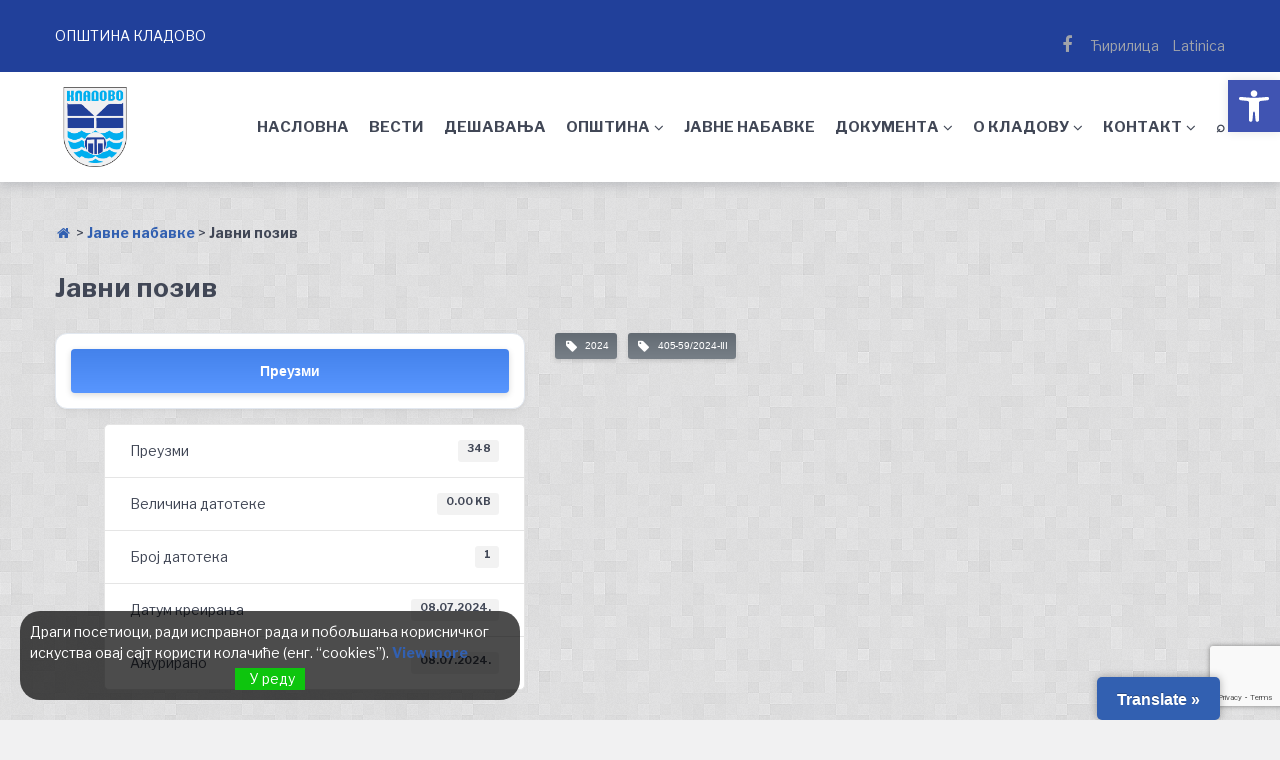

--- FILE ---
content_type: text/html; charset=UTF-8
request_url: https://kladovo.org.rs/download/javni-poziv-66/
body_size: 30080
content:
<!doctype html>
<html lang="sr-RS" prefix="og: http://ogp.me/ns# fb: http://ogp.me/ns/fb#">
<head>
	<meta charset="UTF-8">
	<meta name="viewport" content="width=device-width, initial-scale=1">
	<link rel="profile" href="https://gmpg.org/xfn/11">

	<meta name='robots' content='index, follow, max-image-preview:large, max-snippet:-1, max-video-preview:-1' />

	<!-- This site is optimized with the Yoast SEO plugin v26.7 - https://yoast.com/wordpress/plugins/seo/ -->
	<title>Јавни позив - Општина Кладово</title>
	<link rel="canonical" href="https://kladovo.org.rs/download/javni-poziv-66/" />
	<meta property="og:locale" content="sr_RS" />
	<meta property="og:type" content="article" />
	<meta property="og:title" content="Јавни позив - Општина Кладово" />
	<meta property="og:url" content="https://kladovo.org.rs/download/javni-poziv-66/" />
	<meta property="og:site_name" content="Општина Кладово" />
	<meta property="article:publisher" content="https://www.facebook.com/Optina-Kladovo-100465126107579" />
	<meta property="og:image" content="https://kladovo.org.rs/wp-content/uploads/2022/07/Kladovo2.jpg" />
	<meta property="og:image:width" content="1920" />
	<meta property="og:image:height" content="1080" />
	<meta property="og:image:type" content="image/jpeg" />
	<meta name="twitter:card" content="summary_large_image" />
	<script type="application/ld+json" class="yoast-schema-graph">{"@context":"https://schema.org","@graph":[{"@type":"WebPage","@id":"https://kladovo.org.rs/download/javni-poziv-66/","url":"https://kladovo.org.rs/download/javni-poziv-66/","name":"Јавни позив - Општина Кладово","isPartOf":{"@id":"https://kladovo.org.rs/#website"},"datePublished":"2024-07-08T05:21:11+00:00","breadcrumb":{"@id":"https://kladovo.org.rs/download/javni-poziv-66/#breadcrumb"},"inLanguage":"sr-RS","potentialAction":[{"@type":"ReadAction","target":["https://kladovo.org.rs/download/javni-poziv-66/"]}]},{"@type":"BreadcrumbList","@id":"https://kladovo.org.rs/download/javni-poziv-66/#breadcrumb","itemListElement":[{"@type":"ListItem","position":1,"name":"","item":"https://kladovo.org.rs/"},{"@type":"ListItem","position":2,"name":"Јавне набавке","item":"https://kladovo.org.rs/download-category/javne-nabavke/"},{"@type":"ListItem","position":3,"name":"Јавни позив"}]},{"@type":"WebSite","@id":"https://kladovo.org.rs/#website","url":"https://kladovo.org.rs/","name":"Општина Кладово","description":"Званична презентација општине","publisher":{"@id":"https://kladovo.org.rs/#organization"},"potentialAction":[{"@type":"SearchAction","target":{"@type":"EntryPoint","urlTemplate":"https://kladovo.org.rs/?s={search_term_string}"},"query-input":{"@type":"PropertyValueSpecification","valueRequired":true,"valueName":"search_term_string"}}],"inLanguage":"sr-RS"},{"@type":"Organization","@id":"https://kladovo.org.rs/#organization","name":"Званични сајт општине Кладово","url":"https://kladovo.org.rs/","logo":{"@type":"ImageObject","inLanguage":"sr-RS","@id":"https://kladovo.org.rs/#/schema/logo/image/","url":"https://kladovo.org.rs/wp-content/uploads/2022/07/cropped-Grb_Kladova.png","contentUrl":"https://kladovo.org.rs/wp-content/uploads/2022/07/cropped-Grb_Kladova.png","width":550,"height":550,"caption":"Званични сајт општине Кладово"},"image":{"@id":"https://kladovo.org.rs/#/schema/logo/image/"},"sameAs":["https://www.facebook.com/Optina-Kladovo-100465126107579"]}]}</script>
	<!-- / Yoast SEO plugin. -->


<link rel='dns-prefetch' href='//static.addtoany.com' />
<link rel='dns-prefetch' href='//translate.google.com' />
<link rel='dns-prefetch' href='//fonts.googleapis.com' />
<link rel="alternate" type="application/rss+xml" title="Општина Кладово &raquo; довод" href="https://kladovo.org.rs/feed/" />
<link rel="alternate" type="application/rss+xml" title="Општина Кладово &raquo; довод коментара" href="https://kladovo.org.rs/comments/feed/" />
<link rel="alternate" title="oEmbed (JSON)" type="application/json+oembed" href="https://kladovo.org.rs/wp-json/oembed/1.0/embed?url=https%3A%2F%2Fkladovo.org.rs%2Fdownload%2Fjavni-poziv-66%2F" />
<link rel="alternate" title="oEmbed (XML)" type="text/xml+oembed" href="https://kladovo.org.rs/wp-json/oembed/1.0/embed?url=https%3A%2F%2Fkladovo.org.rs%2Fdownload%2Fjavni-poziv-66%2F&#038;format=xml" />
<style id='wp-img-auto-sizes-contain-inline-css' type='text/css'>
img:is([sizes=auto i],[sizes^="auto," i]){contain-intrinsic-size:3000px 1500px}
/*# sourceURL=wp-img-auto-sizes-contain-inline-css */
</style>
<style id='wp-emoji-styles-inline-css' type='text/css'>

	img.wp-smiley, img.emoji {
		display: inline !important;
		border: none !important;
		box-shadow: none !important;
		height: 1em !important;
		width: 1em !important;
		margin: 0 0.07em !important;
		vertical-align: -0.1em !important;
		background: none !important;
		padding: 0 !important;
	}
/*# sourceURL=wp-emoji-styles-inline-css */
</style>
<link rel='stylesheet' id='wp-block-library-css' href='https://kladovo.org.rs/wp-includes/css/dist/block-library/style.min.css?ver=6.9' type='text/css' media='all' />
<style id='global-styles-inline-css' type='text/css'>
:root{--wp--preset--aspect-ratio--square: 1;--wp--preset--aspect-ratio--4-3: 4/3;--wp--preset--aspect-ratio--3-4: 3/4;--wp--preset--aspect-ratio--3-2: 3/2;--wp--preset--aspect-ratio--2-3: 2/3;--wp--preset--aspect-ratio--16-9: 16/9;--wp--preset--aspect-ratio--9-16: 9/16;--wp--preset--color--black: #000000;--wp--preset--color--cyan-bluish-gray: #abb8c3;--wp--preset--color--white: #ffffff;--wp--preset--color--pale-pink: #f78da7;--wp--preset--color--vivid-red: #cf2e2e;--wp--preset--color--luminous-vivid-orange: #ff6900;--wp--preset--color--luminous-vivid-amber: #fcb900;--wp--preset--color--light-green-cyan: #7bdcb5;--wp--preset--color--vivid-green-cyan: #00d084;--wp--preset--color--pale-cyan-blue: #8ed1fc;--wp--preset--color--vivid-cyan-blue: #0693e3;--wp--preset--color--vivid-purple: #9b51e0;--wp--preset--gradient--vivid-cyan-blue-to-vivid-purple: linear-gradient(135deg,rgb(6,147,227) 0%,rgb(155,81,224) 100%);--wp--preset--gradient--light-green-cyan-to-vivid-green-cyan: linear-gradient(135deg,rgb(122,220,180) 0%,rgb(0,208,130) 100%);--wp--preset--gradient--luminous-vivid-amber-to-luminous-vivid-orange: linear-gradient(135deg,rgb(252,185,0) 0%,rgb(255,105,0) 100%);--wp--preset--gradient--luminous-vivid-orange-to-vivid-red: linear-gradient(135deg,rgb(255,105,0) 0%,rgb(207,46,46) 100%);--wp--preset--gradient--very-light-gray-to-cyan-bluish-gray: linear-gradient(135deg,rgb(238,238,238) 0%,rgb(169,184,195) 100%);--wp--preset--gradient--cool-to-warm-spectrum: linear-gradient(135deg,rgb(74,234,220) 0%,rgb(151,120,209) 20%,rgb(207,42,186) 40%,rgb(238,44,130) 60%,rgb(251,105,98) 80%,rgb(254,248,76) 100%);--wp--preset--gradient--blush-light-purple: linear-gradient(135deg,rgb(255,206,236) 0%,rgb(152,150,240) 100%);--wp--preset--gradient--blush-bordeaux: linear-gradient(135deg,rgb(254,205,165) 0%,rgb(254,45,45) 50%,rgb(107,0,62) 100%);--wp--preset--gradient--luminous-dusk: linear-gradient(135deg,rgb(255,203,112) 0%,rgb(199,81,192) 50%,rgb(65,88,208) 100%);--wp--preset--gradient--pale-ocean: linear-gradient(135deg,rgb(255,245,203) 0%,rgb(182,227,212) 50%,rgb(51,167,181) 100%);--wp--preset--gradient--electric-grass: linear-gradient(135deg,rgb(202,248,128) 0%,rgb(113,206,126) 100%);--wp--preset--gradient--midnight: linear-gradient(135deg,rgb(2,3,129) 0%,rgb(40,116,252) 100%);--wp--preset--font-size--small: 13px;--wp--preset--font-size--medium: 20px;--wp--preset--font-size--large: 36px;--wp--preset--font-size--x-large: 42px;--wp--preset--spacing--20: 0.44rem;--wp--preset--spacing--30: 0.67rem;--wp--preset--spacing--40: 1rem;--wp--preset--spacing--50: 1.5rem;--wp--preset--spacing--60: 2.25rem;--wp--preset--spacing--70: 3.38rem;--wp--preset--spacing--80: 5.06rem;--wp--preset--shadow--natural: 6px 6px 9px rgba(0, 0, 0, 0.2);--wp--preset--shadow--deep: 12px 12px 50px rgba(0, 0, 0, 0.4);--wp--preset--shadow--sharp: 6px 6px 0px rgba(0, 0, 0, 0.2);--wp--preset--shadow--outlined: 6px 6px 0px -3px rgb(255, 255, 255), 6px 6px rgb(0, 0, 0);--wp--preset--shadow--crisp: 6px 6px 0px rgb(0, 0, 0);}:where(.is-layout-flex){gap: 0.5em;}:where(.is-layout-grid){gap: 0.5em;}body .is-layout-flex{display: flex;}.is-layout-flex{flex-wrap: wrap;align-items: center;}.is-layout-flex > :is(*, div){margin: 0;}body .is-layout-grid{display: grid;}.is-layout-grid > :is(*, div){margin: 0;}:where(.wp-block-columns.is-layout-flex){gap: 2em;}:where(.wp-block-columns.is-layout-grid){gap: 2em;}:where(.wp-block-post-template.is-layout-flex){gap: 1.25em;}:where(.wp-block-post-template.is-layout-grid){gap: 1.25em;}.has-black-color{color: var(--wp--preset--color--black) !important;}.has-cyan-bluish-gray-color{color: var(--wp--preset--color--cyan-bluish-gray) !important;}.has-white-color{color: var(--wp--preset--color--white) !important;}.has-pale-pink-color{color: var(--wp--preset--color--pale-pink) !important;}.has-vivid-red-color{color: var(--wp--preset--color--vivid-red) !important;}.has-luminous-vivid-orange-color{color: var(--wp--preset--color--luminous-vivid-orange) !important;}.has-luminous-vivid-amber-color{color: var(--wp--preset--color--luminous-vivid-amber) !important;}.has-light-green-cyan-color{color: var(--wp--preset--color--light-green-cyan) !important;}.has-vivid-green-cyan-color{color: var(--wp--preset--color--vivid-green-cyan) !important;}.has-pale-cyan-blue-color{color: var(--wp--preset--color--pale-cyan-blue) !important;}.has-vivid-cyan-blue-color{color: var(--wp--preset--color--vivid-cyan-blue) !important;}.has-vivid-purple-color{color: var(--wp--preset--color--vivid-purple) !important;}.has-black-background-color{background-color: var(--wp--preset--color--black) !important;}.has-cyan-bluish-gray-background-color{background-color: var(--wp--preset--color--cyan-bluish-gray) !important;}.has-white-background-color{background-color: var(--wp--preset--color--white) !important;}.has-pale-pink-background-color{background-color: var(--wp--preset--color--pale-pink) !important;}.has-vivid-red-background-color{background-color: var(--wp--preset--color--vivid-red) !important;}.has-luminous-vivid-orange-background-color{background-color: var(--wp--preset--color--luminous-vivid-orange) !important;}.has-luminous-vivid-amber-background-color{background-color: var(--wp--preset--color--luminous-vivid-amber) !important;}.has-light-green-cyan-background-color{background-color: var(--wp--preset--color--light-green-cyan) !important;}.has-vivid-green-cyan-background-color{background-color: var(--wp--preset--color--vivid-green-cyan) !important;}.has-pale-cyan-blue-background-color{background-color: var(--wp--preset--color--pale-cyan-blue) !important;}.has-vivid-cyan-blue-background-color{background-color: var(--wp--preset--color--vivid-cyan-blue) !important;}.has-vivid-purple-background-color{background-color: var(--wp--preset--color--vivid-purple) !important;}.has-black-border-color{border-color: var(--wp--preset--color--black) !important;}.has-cyan-bluish-gray-border-color{border-color: var(--wp--preset--color--cyan-bluish-gray) !important;}.has-white-border-color{border-color: var(--wp--preset--color--white) !important;}.has-pale-pink-border-color{border-color: var(--wp--preset--color--pale-pink) !important;}.has-vivid-red-border-color{border-color: var(--wp--preset--color--vivid-red) !important;}.has-luminous-vivid-orange-border-color{border-color: var(--wp--preset--color--luminous-vivid-orange) !important;}.has-luminous-vivid-amber-border-color{border-color: var(--wp--preset--color--luminous-vivid-amber) !important;}.has-light-green-cyan-border-color{border-color: var(--wp--preset--color--light-green-cyan) !important;}.has-vivid-green-cyan-border-color{border-color: var(--wp--preset--color--vivid-green-cyan) !important;}.has-pale-cyan-blue-border-color{border-color: var(--wp--preset--color--pale-cyan-blue) !important;}.has-vivid-cyan-blue-border-color{border-color: var(--wp--preset--color--vivid-cyan-blue) !important;}.has-vivid-purple-border-color{border-color: var(--wp--preset--color--vivid-purple) !important;}.has-vivid-cyan-blue-to-vivid-purple-gradient-background{background: var(--wp--preset--gradient--vivid-cyan-blue-to-vivid-purple) !important;}.has-light-green-cyan-to-vivid-green-cyan-gradient-background{background: var(--wp--preset--gradient--light-green-cyan-to-vivid-green-cyan) !important;}.has-luminous-vivid-amber-to-luminous-vivid-orange-gradient-background{background: var(--wp--preset--gradient--luminous-vivid-amber-to-luminous-vivid-orange) !important;}.has-luminous-vivid-orange-to-vivid-red-gradient-background{background: var(--wp--preset--gradient--luminous-vivid-orange-to-vivid-red) !important;}.has-very-light-gray-to-cyan-bluish-gray-gradient-background{background: var(--wp--preset--gradient--very-light-gray-to-cyan-bluish-gray) !important;}.has-cool-to-warm-spectrum-gradient-background{background: var(--wp--preset--gradient--cool-to-warm-spectrum) !important;}.has-blush-light-purple-gradient-background{background: var(--wp--preset--gradient--blush-light-purple) !important;}.has-blush-bordeaux-gradient-background{background: var(--wp--preset--gradient--blush-bordeaux) !important;}.has-luminous-dusk-gradient-background{background: var(--wp--preset--gradient--luminous-dusk) !important;}.has-pale-ocean-gradient-background{background: var(--wp--preset--gradient--pale-ocean) !important;}.has-electric-grass-gradient-background{background: var(--wp--preset--gradient--electric-grass) !important;}.has-midnight-gradient-background{background: var(--wp--preset--gradient--midnight) !important;}.has-small-font-size{font-size: var(--wp--preset--font-size--small) !important;}.has-medium-font-size{font-size: var(--wp--preset--font-size--medium) !important;}.has-large-font-size{font-size: var(--wp--preset--font-size--large) !important;}.has-x-large-font-size{font-size: var(--wp--preset--font-size--x-large) !important;}
/*# sourceURL=global-styles-inline-css */
</style>

<style id='classic-theme-styles-inline-css' type='text/css'>
/*! This file is auto-generated */
.wp-block-button__link{color:#fff;background-color:#32373c;border-radius:9999px;box-shadow:none;text-decoration:none;padding:calc(.667em + 2px) calc(1.333em + 2px);font-size:1.125em}.wp-block-file__button{background:#32373c;color:#fff;text-decoration:none}
/*# sourceURL=/wp-includes/css/classic-themes.min.css */
</style>
<link rel='stylesheet' id='contact-form-7-css' href='https://kladovo.org.rs/wp-content/plugins/contact-form-7/includes/css/styles.css?ver=6.1.4' type='text/css' media='all' />
<link rel='stylesheet' id='wpdm-fonticon-css' href='https://kladovo.org.rs/wp-content/plugins/download-manager/assets/wpdm-iconfont/css/wpdm-icons.css?ver=6.9' type='text/css' media='all' />
<link rel='stylesheet' id='wpdm-front-css' href='https://kladovo.org.rs/wp-content/plugins/download-manager/assets/css/front.min.css?ver=6.9' type='text/css' media='all' />
<link rel='stylesheet' id='google-language-translator-css' href='https://kladovo.org.rs/wp-content/plugins/google-language-translator/css/style.css?ver=6.0.20' type='text/css' media='' />
<link rel='stylesheet' id='glt-toolbar-styles-css' href='https://kladovo.org.rs/wp-content/plugins/google-language-translator/css/toolbar.css?ver=6.0.20' type='text/css' media='' />
<link rel='stylesheet' id='sticky-buttons-css' href='https://kladovo.org.rs/wp-content/plugins/sticky-buttons/public/assets/css/style.min.css?ver=4.3.2' type='text/css' media='all' />
<link rel='stylesheet' id='sticky-buttons-fontawesome-css' href='https://kladovo.org.rs/wp-content/plugins/sticky-buttons/vendors/fontawesome/css/all.css?ver=7.1' type='text/css' media='all' />
<link rel='stylesheet' id='eu-cookies-bar-icons-css' href='https://kladovo.org.rs/wp-content/plugins/eu-cookies-bar/css/eu-cookies-bar-icons.min.css?ver=1.0.19' type='text/css' media='all' />
<link rel='stylesheet' id='eu-cookies-bar-style-css' href='https://kladovo.org.rs/wp-content/plugins/eu-cookies-bar/css/eu-cookies-bar.min.css?ver=1.0.19' type='text/css' media='all' />
<style id='eu-cookies-bar-style-inline-css' type='text/css'>
.eu-cookies-bar-cookies-bar-wrap{font-size:14px;color:#ffffff;background:rgba(0,0,0,0.7);}.eu-cookies-bar-cookies-bar-button-accept{color:#ffffff;background:#0ec50e;}.eu-cookies-bar-tick::before { content: "";}
.eu-cookies-bar-cookies-bar-message {display: none;}
/*# sourceURL=eu-cookies-bar-style-inline-css */
</style>
<link rel='stylesheet' id='pojo-a11y-css' href='https://kladovo.org.rs/wp-content/plugins/pojo-accessibility/modules/legacy/assets/css/style.min.css?ver=1.0.0' type='text/css' media='all' />
<link rel='stylesheet' id='yith-infs-style-css' href='https://kladovo.org.rs/wp-content/plugins/yith-infinite-scrolling/assets/css/frontend.css?ver=2.4.0' type='text/css' media='all' />
<link rel='stylesheet' id='font-awesome-css' href='https://kladovo.org.rs/wp-content/themes/gutenix/assets/lib/font-awesome/css/font-awesome.min.css?ver=4.7.0' type='text/css' media='all' />
<style id='font-awesome-inline-css' type='text/css'>
[data-font="FontAwesome"]:before {font-family: 'FontAwesome' !important;content: attr(data-icon) !important;speak: none !important;font-weight: normal !important;font-variant: normal !important;text-transform: none !important;line-height: 1 !important;font-style: normal !important;-webkit-font-smoothing: antialiased !important;-moz-osx-font-smoothing: grayscale !important;}
/*# sourceURL=font-awesome-inline-css */
</style>
<link rel='stylesheet' id='gutenix-dynamic-default-css' href='https://kladovo.org.rs/wp-content/themes/gutenix/assets/css/dynamic/dynamic-default.css?ver=1.1.5' type='text/css' media='all' />
<link rel='stylesheet' id='gutenix-theme-style-css' href='https://kladovo.org.rs/wp-content/themes/gutenix/assets/css/theme-style.css?ver=1.1.5' type='text/css' media='all' />
<style id='gutenix-theme-style-inline-css' type='text/css'>
/* #Typography */html {font-size: 125%;}body {text-transform: none;font-style: normal;font-weight: 400;line-height: 1.6;font-family: 'Libre Franklin', sans-serif;letter-spacing: 0px;text-align: left;color: #414756;}h1,.h1-style {text-transform: none;font-style: normal;font-weight: 700;line-height: 1.2;font-family: 'Libre Franklin', sans-serif;letter-spacing: 0px;text-align: inherit;color: #414756;}h2,.h2-style {text-transform: none;font-style: normal;font-weight: 700;line-height: 1.2;font-family: 'Libre Franklin', sans-serif;letter-spacing: 0px;text-align: inherit;color: #414756;}h3,.h3-style {text-transform: none;font-style: normal;font-weight: 700;line-height: 1.3;font-family: 'Libre Franklin', sans-serif;letter-spacing: 0px;text-align: inherit;color: #414756;}h4,.h4-style {text-transform: none;font-style: normal;font-weight: 700;line-height: 1.5;font-family: 'Libre Franklin', sans-serif;letter-spacing: 0px;text-align: inherit;color: #414756;}h5,.h5-style {text-transform: none;font-style: normal;font-weight: 700;line-height: 1.6;font-family: 'Libre Franklin', sans-serif;letter-spacing: 0px;text-align: inherit;color: #414756;}h6,.h6-style {text-transform: none;font-style: normal;font-weight: 700;line-height: 1.6;font-family: 'Libre Franklin', sans-serif;letter-spacing: 0px;text-align: inherit;color: #414756;}a,h1 a:hover,h2 a:hover,h3 a:hover,h4 a:hover,h5 a:hover,h6 a:hover {color: #3260B1;}a:hover { color: #414756; }blockquote {border-color: #00aeef;}blockquote, mark, ins {color: #00aeef;}blockquote cite, abbr, acronym, .wp-caption-text, .breadcrumbs {color: #a0a3aa;}/* #Forms */input,select,optgroup,textarea {font-style: normal;text-transform: none;font-weight: 400;line-height: 1.6;font-family: 'Libre Franklin', sans-serif;letter-spacing: 0px;color: #414756;}select{ color: #a0a3aa; }::-webkit-input-placeholder { color: #a0a3aa; }::-moz-placeholder{ color: #a0a3aa; }:-ms-input-placeholder{ color: #a0a3aa; }:-moz-placeholder{ color: #a0a3aa; }.search-form__submit {color: rgb(206,209,216);}.search-form__submit:hover {color: #00aeef;}/* #Layout */@media (min-width: 1200px) {#page .gutenix-container {max-width: 1200px;}}/* #ToTop Button */#toTop {padding: 10px 10px;border-radius: 4px;background-color: #3260b1;color: #ffffff;}#toTop:hover {background-color: #414756;color: #ffffff;}/* #Page preloader */.page-preloader-cover .bar:before{background-color: #00aeef;}/* Buttons */.wp-block-button__link {background-color: #00aeef;}.wp-block-button__link:hover {color: #ffffff;background-color: #21409a;}.is-style-outline .wp-block-button__link {color: #00aeef;border-color: #00aeef;}.is-style-outline .wp-block-button__link:hover {color: #ffffff;border-color: #21409a;background-color: #21409a;}/* Text meant only for screen readers. */.screen-reader-shortcut,.screen-reader-text:focus {color: #ffffff !important;background-color: #00aeef !important;}.primary_color {color: #00aeef;}.primary_bg_color {background-color: #00aeef;}/* Dynamic CSS */@media (min-width: 1200px) {.woocommerce .content-area.gutenix-col-md-8{flex: 0 0 100%;max-width: 100%;}}body{font-size:14px;}h1, .h1-style{font-size:32px;}h2, .h2-style{font-size:26px;}h3, .h3-style{font-size:22px;}h4, .h4-style{font-size:16px;}h5, .h5-style, .nav-post-title{font-size:14px;}h6, .h6-style{font-size:11px;}.btn, button, #page input[type="button"], #page input[type="reset"], #page input[type="submit"], .woocommerce .button, .elementor-widget-wp-widget-woocommerce_widget_cart .button, .product .added_to_cart{font-size:16px;}#page input, #page select, #page optgroup, #page textarea{font-size:16px;}.header-btn{font-size:16px;}.site-logo--text{font-size:26px;}.site-description{font-size:14px;}.main-navigation--vertical .menu > .menu-item > a, .main-navigation--vertical .menu .menu-parent-item > a{font-size:24px;}.main-navigation--vertical .menu .sub-menu .menu-item > a{font-size:20px;}.footer-area-wrapper .widget-title{margin-bottom:15px;}.footer-area-wrapper .widget-title{font-size:20px;}.footer-area-wrapper .widget{font-size:16px;}body:not(.page-layout-full-width) .site-content__container{padding-top:40px;padding-bottom:70px;}.page-layout-full-width .site-main > .comments-area{padding-bottom:70px;}.footer-area-wrapper{padding-top:2px;padding-bottom:10px;}.footer-bar .gutenix-container, .footer-bar .gutenix-container-fluid{padding-top:25px;padding-bottom:25px;}.site-logo.site-logo--image a{width:80px;}.header-btn.header-btn-1{padding-top:6px;padding-right:20px;padding-bottom:6px;padding-left:20px;}.header-btn.header-btn-2{padding-top:6px;padding-right:20px;padding-bottom:6px;padding-left:20px;}.entry-header, .posts-list--default .post .entry-header, .posts-list--default-2 .post .entry-header, .posts-list--grid .post .entry-header, .posts-list--masonry .post .entry-header, .posts-list--justify .post .entry-header, .wp-block-latest-posts__list.is-grid li > a{margin-top:px;margin-bottom:px;}@media (max-width:800px){.entry-header, .posts-list--default .post .entry-header, .posts-list--default-2 .post .entry-header, .posts-list--grid .post .entry-header, .posts-list--masonry .post .entry-header, .posts-list--justify .post .entry-header, .wp-block-latest-posts__list.is-grid li > a{margin-top:px;margin-bottom:px;}}@media (max-width:544px){.entry-header, .posts-list--default .post .entry-header, .posts-list--default-2 .post .entry-header, .posts-list--grid .post .entry-header, .posts-list--masonry .post .entry-header, .posts-list--justify .post .entry-header, .wp-block-latest-posts__list.is-grid li > a{margin-top:px;margin-bottom:px;}}.posts-list .post .entry-header h2, .posts-list .post .entry-title, .related-post .entry-title, .wp-block-latest-posts__list.is-grid li > a{font-size:px;}@media (max-width:800px){.posts-list .post .entry-header h2, .posts-list .post .entry-title, .related-post .entry-title, .wp-block-latest-posts__list.is-grid li > a{font-size:px;}}@media (max-width:544px){.posts-list .post .entry-header h2, .posts-list .post .entry-title, .related-post .entry-title, .wp-block-latest-posts__list.is-grid li > a{font-size:px;}}.entry-meta, .posts-list--default .post .entry-meta, .posts-list--default-2 .post .entry-meta, .posts-list--grid .post .entry-meta, .posts-list--masonry .post .entry-meta, .posts-list--justify .post .entry-meta{margin-top:px;margin-bottom:px;}@media (max-width:800px){.entry-meta, .posts-list--default .post .entry-meta, .posts-list--default-2 .post .entry-meta, .posts-list--grid .post .entry-meta, .posts-list--masonry .post .entry-meta, .posts-list--justify .post .entry-meta{margin-top:px;margin-bottom:px;}}@media (max-width:544px){.entry-meta, .posts-list--default .post .entry-meta, .posts-list--default-2 .post .entry-meta, .posts-list--grid .post .entry-meta, .posts-list--masonry .post .entry-meta, .posts-list--justify .post .entry-meta{margin-top:px;margin-bottom:px;}}.entry-meta, .entry-footer, .wp-block-latest-posts .wp-block-latest-posts__post-date{font-size:px;}@media (max-width:800px){.entry-meta, .entry-footer, .wp-block-latest-posts .wp-block-latest-posts__post-date{font-size:px;}}@media (max-width:544px){.entry-meta, .entry-footer, .wp-block-latest-posts .wp-block-latest-posts__post-date{font-size:px;}}.posts-list--default .post .entry-content, .posts-list--default-2 .post .entry-content, .posts-list--grid .post .entry-content, .posts-list--masonry .post .entry-content, .posts-list--justify .post .entry-content, .wp-block-latest-posts__post-excerpt{margin-top:px;margin-bottom:px;}@media (max-width:800px){.posts-list--default .post .entry-content, .posts-list--default-2 .post .entry-content, .posts-list--grid .post .entry-content, .posts-list--masonry .post .entry-content, .posts-list--justify .post .entry-content, .wp-block-latest-posts__post-excerpt{margin-top:px;margin-bottom:px;}}@media (max-width:544px){.posts-list--default .post .entry-content, .posts-list--default-2 .post .entry-content, .posts-list--grid .post .entry-content, .posts-list--masonry .post .entry-content, .posts-list--justify .post .entry-content, .wp-block-latest-posts__post-excerpt{margin-top:px;margin-bottom:px;}}.post .entry-content, .posts-list--default .entry-content, .posts-list--default-2 .entry-content, .posts-list--grid .entry-content, .posts-list--masonry .entry-content, .posts-list--justify .entry-content, .wp-block-latest-posts__post-excerpt{font-size:px;}@media (max-width:800px){.post .entry-content, .posts-list--default .entry-content, .posts-list--default-2 .entry-content, .posts-list--grid .entry-content, .posts-list--masonry .entry-content, .posts-list--justify .entry-content, .wp-block-latest-posts__post-excerpt{font-size:px;}}@media (max-width:544px){.post .entry-content, .posts-list--default .entry-content, .posts-list--default-2 .entry-content, .posts-list--grid .entry-content, .posts-list--masonry .entry-content, .posts-list--justify .entry-content, .wp-block-latest-posts__post-excerpt{font-size:px;}}.post-button.btn.btn-default{padding-top:px;padding-right:px;padding-bottom:px;padding-left:px;}@media (max-width:800px){.post-button.btn.btn-default{padding-top:px;padding-right:px;padding-bottom:px;padding-left:px;}}@media (max-width:544px){.post-button.btn.btn-default{padding-top:px;padding-right:px;padding-bottom:px;padding-left:px;}}.post-button.btn.btn-default{font-size:px;}@media (max-width:800px){.post-button.btn.btn-default{font-size:px;}}@media (max-width:544px){.post-button.btn.btn-default{font-size:px;}}.footer-area-wrapper .gutenix-col-xs-12.gutenix-col-md-6{padding-top:px;padding-right:px;padding-bottom:px;padding-left:px;}@media (max-width:800px){.footer-area-wrapper .gutenix-col-xs-12.gutenix-col-md-6{padding-top:px;padding-right:px;padding-bottom:px;padding-left:px;}}@media (max-width:544px){.footer-area-wrapper .gutenix-col-xs-12.gutenix-col-md-6{padding-top:px;padding-right:px;padding-bottom:px;padding-left:px;}}/* #Post */.sticky-label {color: #ffffff;background-color: #00aeef;}.entry-meta,.comment-meta,.entry-footer {color: #a0a3aa;}.cat-links {color: #3260B1;}.cat-links--primary a {background-color: #00aeef;color: #ffffff;}.cat-links--primary a:hover,.cat-links--primary a:focus {background-color: #21409a;}.tags-links--primary a {color: #a0a3aa;}.tags-links--primary a:hover {color: #3260B1;}.tags-links__prefix {color: #414756;}/* #Post Navigation */.navigation .nav-icon {color: rgb(206,209,216);}.pagination .page-numbers:not(.prev):not(.next) {color: #a0a3aa;}.navigation a:hover .nav-icon,.pagination a.page-numbers:not(.prev):not(.next):hover,.pagination .current.page-numbers:not(.prev):not(.next),.post-navigation a:hover .nav-post-title{color: #3260B1;}.post-navigation .nav-post-title {font-style: normal;font-weight: 700;font-size: $h5_font_size{px};line-height: 1.6;font-family: 'Libre Franklin', sans-serif;letter-spacing: 0px;color: #414756;}/* #Single Post */.post-author-bio__title a,#cancel-comment-reply-link {color: #3260B1;}.post-author-bio__title a:hover,#cancel-comment-reply-link:hover {color: #414756;}.comment-respond .comment-notes,.comment-respond .logged-in-as,.comment-respond .must-log-in {color: #a0a3aa;}/* #Customize Partial Placeholder */.customize-partial-placeholder {color: #ffffff;background-color: rgba(0,174,239,0.8);}/* #Buttons */.btn,button,input[type='button'],input[type='reset'],input[type='submit'] {font-style: normal;font-weight: 800;text-transform: none;line-height: 1.5;font-family: 'Libre Franklin', sans-serif;letter-spacing: 0px;border-radius: 4px;}.btn-primary,button,input[type='button'],input[type='reset'],input[type='submit'] {color: #ffffff;background-color: #3260b1;}.btn-primary:hover,button:hover,input[type='button']:hover,input[type='reset']:hover,input[type='submit']:hover {color: #3260b1;background-color: #414756;}.btn-primary:focus,button:focus,input[type='button']:focus,input[type='reset']:focus,input[type='submit']:focus {color: #3260b1;background-color: #414756;}.is-style-outline .wp-block-button__link {border-width: 2px;border-color: #3260b1;}/* #Widgets */.widget_categories a,.widget_archive a,.widget_pages a,.widget_meta a,.widget_nav_menu a,.widget_calendar,.widget_recent_comments .recentcomments,.widget_rss .rss-date,.widget_rss cite,.widget_recent_entries .post-date,.widget_tag_cloud a,.wp-block-archives-list a,.wp-block-categories-list a,.wp-block-latest-posts__post-date{color: #a0a3aa;}.widget_categories li,.widget_categories a:hover,.widget_archive li,.widget_archive a:hover,.widget_pages a:hover,.widget_meta a:hover,.widget_nav_menu a:hover,.widget_tag_cloud a:hover,.wp-block-archives-list li,.wp-block-categories-list li,.wp-block-archives-list a:hover,.wp-block-categories-list a:hover{color: #3260B1;}.widget_recent_comments .comment-author-link a:hover {color: #414756;}.widget_calendar caption,.widget_calendar thead,.widget_calendar tbody a:hover {color: #ffffff;border-color: #00aeef;background-color: #00aeef;}.widget_calendar #today {color: #00aeef;}.widget_calendar tfoot a {color: rgba(255,255,255,0.5);}.widget_calendar tfoot a:hover {color: #ffffff;}/* #Top-panel */.top-panel {background-color: #21409a;color: #ffffff;font-size: 14px;}.top-panel .gutenix-container,.top-panel .gutenix-container-fluid {padding-top: 10px;padding-bottom: 10px;}.top-panel a {color: #a0a3aa;}.top-panel a:hover {color: #ffffff;}#top_panel-navigation.top-panel-menu li a {color: #a0a3aa;}#top_panel-navigation.top-panel-menu li a:hover,#top_panel-navigation.top-panel-menu li.current-menu-item a {color: #ffffff;}/* #Header-bar */.header-bar .gutenix-container,.header-bar .gutenix-container-fluid {padding-top: 15px;padding-bottom: 15px;}.header-bar,.header-search-popup {background-color: #ffffff;}.header-bar {}.header-search-toggle,.header-search-close,.header-search-form__label,.header-search-form__field-icon,.header-cart__link,.social-list--header a,.gutenix-header-login-toggle {color: #414756;}.menu-toggle:hover,.menu-toggle-close:hover,.header-search-toggle:hover,.header-search-close:hover,.header-cart__link:hover,.social-list--header a:hover,.gutenix-header-login-toggle:hover {color: #3260b1;}/* #Logo */.site-logo--text {text-transform: none;font-style: normal;font-weight: 900;font-size: $logo_font_size{px};line-height: 1.2;font-family: 'Libre Franklin', sans-serif;letter-spacing: 0px;}.site-logo__link,.site-logo__link:hover {color: #414756;}.site-description {text-transform: none;font-style: normal;font-weight: 400;font-size: $tagline_font_size{px};line-height: 1.3;font-family: 'Libre Franklin', sans-serif;letter-spacing: 0px;color: #a0a3aa;}/* #Header Buttons */.header-btn {font-style: normal;font-weight: 800;text-transform: none;line-height: 1.5;font-family: 'Libre Franklin', sans-serif;letter-spacing: 0px;}.header-btn.header-btn-1 {border: 0px solid ;border-radius: 4px;background-color: #3260b1;color: #ffffff;}.header-btn.header-btn-1:hover {background-color: #414756;;;}.header-btn.header-btn-2 {border: 0px solid ;border-radius: 4px;background-color: #414756;color: #ffffff;}.header-btn.header-btn-2:hover {background-color: #3260b1;;;}/* #Header Search */.header-search-form__field {color: #82a0bf;}.header-search-toggle path,.header-search-close path {fill: #414756;}.header-search-toggle:hover path,.header-search-close:hover path {fill: #3260b1;}/* Modile Menu */.menu-toggle-inner,.menu-toggle-inner:before,.menu-toggle-inner:after {background-color: #414756;}.header-bar__sidebar {background-color: #ffffff;}.menu-toggle-close path {fill: #414756;}@media (max-width: 1024px) {.social-list--header a {color: #414756;}}/* #Footer */.footer-area-wrapper {background-color: #00aeef;;}.footer-area-wrapper .widget-title {font-style: normal;text-transform: none;font-weight: 700;letter-spacing: 0px;color: #414756;}.footer-area-wrapper .widget {letter-spacing: 0px;color: #a0a3aa;}.footer-area-wrapper .widget a {font-weight: 700;color: #3260b1;}.footer-area-wrapper .widget a:hover {color: #414756;}.footer-bar {color: #ffffff;font-size: 14px;background-color: #00aeef;;}.footer-bar.border-top-wide {border-top: 0px solid #e8e9eb;}.footer-bar.border-top-boxed .gutenix-container:before{height: 0px;background-color: #e8e9eb;}.footer-bar a {color: #ffffff;}.footer-bar a:hover {color: #3260b1;}/* #Menu */.main-navigation--default .menu > .menu-item > a {font-family: 'Libre Franklin', sans-serif;text-transform: none;font-style: normal;font-weight: 700;line-height: 1.8;font-size: 15px;letter-spacing: 0px;color: #414756;}.main-navigation--default .menu > .menu-item:hover > a,.main-navigation--default .menu > .menu-item.focus > a,.main-navigation--default .menu > .current_page_item > a,.main-navigation--default .menu > .current-menu-item > a,.main-navigation--default .menu > .current_page_ancestor > a,.main-navigation--default .menu > .current-menu-ancestor > a {color: #3260b1;}.main-navigation--default .menu:not(.menu--hover-framed) > .menu-item:before,.main-navigation--default .menu:not(.menu--hover-framed) > .menu-item:after {background-color: #3260b1;}.main-navigation--default .menu--hover-framed > .menu-item:before,.main-navigation--default .menu--hover-framed > .menu-item:after {border-color: #3260b1;}#site-navigation.main-navigation--default .menu .sub-menu {background-color: #ffffff;}.main-navigation--default .menu .sub-menu a {text-transform: none;font-style: normal;font-weight: 600;line-height: 1.6;font-size: 14px;letter-spacing: 0px;color: #a0a3aa;;}.main-navigation--default .menu .sub-menu .menu-item:hover > a,.main-navigation--default .menu .sub-menu .menu-item.focus > a,.main-navigation--default .menu .sub-menu .current_page_item > a,.main-navigation--default .menu .sub-menu .current-menu-item > a,.main-navigation--default .menu .sub-menu .current_page_ancestor > a,.main-navigation--default .menu .sub-menu .current-menu-ancestor > a {color: #3260B1;background-color: #f6f6f7;}/* #Vertical Menu */.header-bar--style-8 .menu-toggle-inner,.header-bar--style-8 .menu-toggle-inner:before,.header-bar--style-8 .menu-toggle-inner:after {background-color: #414756;}.main-navigation.main-navigation--vertical .menu a {font-family: 'Libre Franklin', sans-serif;text-transform: none;font-style: normal;font-weight: 500;line-height: 1.8;letter-spacing: 0px;}.main-navigation.main-navigation--vertical .menu a,.main-navigation.main-navigation--vertical .menu-back-btn {color: #414756;}.main-navigation.main-navigation--vertical .menu-back-btn:hover,.main-navigation.main-navigation--vertical .menu a:hover,.main-navigation.main-navigation--vertical .menu > .menu-item.focus > a,.main-navigation.main-navigation--vertical .menu > .current_page_item > a,.main-navigation.main-navigation--vertical .menu > .current-menu-item > a,.main-navigation.main-navigation--vertical .menu > .current_page_ancestor > a,.main-navigation.main-navigation--vertical .menu > .current-menu-ancestor > a,.main-navigation.main-navigation--vertical .menu .sub-menu .menu-item.focus > a,.main-navigation.main-navigation--vertical .menu .sub-menu .current_page_item > a,.main-navigation.main-navigation--vertical .menu .sub-menu .current-menu-item > a,.main-navigation.main-navigation--vertical .menu .sub-menu .current_page_ancestor > a,.main-navigation.main-navigation--vertical .menu .sub-menu .current-menu-ancestor > a {color: #3260b1;}.header-bar--style-8 .header-bar__sidebar--full-screen:after {opacity: 0.80;background-color: #ffffff;}.header-bar--style-8 .menu-toggle-close path {fill: #414756;}.header-bar--style-8 .social-list--header a {color: #414756;}.header-bar--style-8 .social-list--header a:hover {color: #3260b1;}
/*# sourceURL=gutenix-theme-style-inline-css */
</style>
<link rel='stylesheet' id='gutenix-style-css' href='https://kladovo.org.rs/wp-content/themes/gutenix/style.css?ver=1.1.5' type='text/css' media='all' />
<link rel='stylesheet' id='cx-google-fonts-gutenix-css' href='//fonts.googleapis.com/css?family=Libre+Franklin%3A900%2C400%2C700%2C800%2C500%2C900italic%2C400italic%2C700italic%2C800italic%2C500italic&#038;subset=latin&#038;ver=6.9' type='text/css' media='all' />
<link rel='stylesheet' id='addtoany-css' href='https://kladovo.org.rs/wp-content/plugins/add-to-any/addtoany.min.css?ver=1.16' type='text/css' media='all' />
<style id='addtoany-inline-css' type='text/css'>
.a2a_full_footer{display: none}
/*# sourceURL=addtoany-inline-css */
</style>
<!--n2css--><!--n2js--><script type="text/javascript" id="addtoany-core-js-before">
/* <![CDATA[ */
window.a2a_config=window.a2a_config||{};a2a_config.callbacks=[];a2a_config.overlays=[];a2a_config.templates={};a2a_localize = {
	Share: "Share",
	Save: "Save",
	Subscribe: "Subscribe",
	Email: "Email",
	Bookmark: "Bookmark",
	ShowAll: "Show all",
	ShowLess: "Show less",
	FindServices: "Find service(s)",
	FindAnyServiceToAddTo: "Instantly find any service to add to",
	PoweredBy: "Powered by",
	ShareViaEmail: "Share via email",
	SubscribeViaEmail: "Subscribe via email",
	BookmarkInYourBrowser: "Bookmark in your browser",
	BookmarkInstructions: "Press Ctrl+D or \u2318+D to bookmark this page",
	AddToYourFavorites: "Add to your favorites",
	SendFromWebOrProgram: "Send from any email address or email program",
	EmailProgram: "Email program",
	More: "More&#8230;",
	ThanksForSharing: "Thanks for sharing!",
	ThanksForFollowing: "Thanks for following!"
};


//# sourceURL=addtoany-core-js-before
/* ]]> */
</script>
<script type="text/javascript" defer src="https://static.addtoany.com/menu/page.js" id="addtoany-core-js"></script>
<script type="text/javascript" src="https://kladovo.org.rs/wp-includes/js/jquery/jquery.min.js?ver=3.7.1" id="jquery-core-js"></script>
<script type="text/javascript" src="https://kladovo.org.rs/wp-includes/js/jquery/jquery-migrate.min.js?ver=3.4.1" id="jquery-migrate-js"></script>
<script type="text/javascript" defer src="https://kladovo.org.rs/wp-content/plugins/add-to-any/addtoany.min.js?ver=1.1" id="addtoany-jquery-js"></script>
<script type="text/javascript" src="https://kladovo.org.rs/wp-content/plugins/download-manager/assets/js/wpdm.min.js?ver=6.9" id="wpdm-frontend-js-js"></script>
<script type="text/javascript" id="wpdm-frontjs-js-extra">
/* <![CDATA[ */
var wpdm_url = {"home":"https://kladovo.org.rs/","site":"https://kladovo.org.rs/","ajax":"https://kladovo.org.rs/wp-admin/admin-ajax.php"};
var wpdm_js = {"spinner":"\u003Ci class=\"wpdm-icon wpdm-sun wpdm-spin\"\u003E\u003C/i\u003E","client_id":"44532592ca561296075ec68b0b3d2625"};
var wpdm_strings = {"pass_var":"Password Verified!","pass_var_q":"Please click following button to start download.","start_dl":"Start Download"};
//# sourceURL=wpdm-frontjs-js-extra
/* ]]> */
</script>
<script type="text/javascript" src="https://kladovo.org.rs/wp-content/plugins/download-manager/assets/js/front.min.js?ver=3.3.44" id="wpdm-frontjs-js"></script>
<script type="text/javascript" id="eu-cookies-bar-script-js-extra">
/* <![CDATA[ */
var eu_cookies_bar_params = {"cookies_bar_on_close":"yes","cookies_bar_on_scroll":"yes","cookies_bar_on_page_redirect":"yes","block_until_accept":"","display_delay":"0","dismiss_timeout":"","strictly_necessary":["wordpress_test_cookie","woocommerce_cart_hash"],"strictly_necessary_family":["PHPSESSID","wordpress_sec_","wp-settings-","wordpress_logged_in_","wp_woocommerce_session_"],"expire_time":"1784646158","cookiepath":"/","user_cookies_settings_enable":""};
//# sourceURL=eu-cookies-bar-script-js-extra
/* ]]> */
</script>
<script type="text/javascript" src="https://kladovo.org.rs/wp-content/plugins/eu-cookies-bar/js/eu-cookies-bar.min.js?ver=1.0.19" id="eu-cookies-bar-script-js"></script>
<link rel="https://api.w.org/" href="https://kladovo.org.rs/wp-json/" /><link rel="EditURI" type="application/rsd+xml" title="RSD" href="https://kladovo.org.rs/xmlrpc.php?rsd" />
<meta name="generator" content="WordPress 6.9" />
<link rel='shortlink' href='https://kladovo.org.rs/?p=11545' />
<style>#glt-translate-trigger { margin-right: 40px; border-radius: 5px;  padding-top: 10px; padding-bottom: 8px;}#google_language_translator a{display:none!important;}div.skiptranslate.goog-te-gadget{display:inline!important;}.goog-te-gadget{color:transparent!important;}.goog-te-gadget{font-size:0px!important;}.goog-branding{display:none;}.goog-tooltip{display: none!important;}.goog-tooltip:hover{display: none!important;}.goog-text-highlight{background-color:transparent!important;border:none!important;box-shadow:none!important;}#google_language_translator{display:none;}#google_language_translator select.goog-te-combo{color:#32373c;}#flags{display:none;}div.skiptranslate{display:none!important;}body{top:0px!important;}#goog-gt-{display:none!important;}font font{background-color:transparent!important;box-shadow:none!important;position:initial!important;}#glt-translate-trigger > span{color:#ffffff;}#glt-translate-trigger{background:#3260b1;}#google_language_translator .goog-te-gadget .goog-te-combo{background:#3260b1;border:0!important;}</style><style type="text/css">
#pojo-a11y-toolbar .pojo-a11y-toolbar-toggle a{ background-color: #4054b2;	color: #ffffff;}
#pojo-a11y-toolbar .pojo-a11y-toolbar-overlay, #pojo-a11y-toolbar .pojo-a11y-toolbar-overlay ul.pojo-a11y-toolbar-items.pojo-a11y-links{ border-color: #4054b2;}
body.pojo-a11y-focusable a:focus{ outline-style: dashed !important;	outline-width: 3px !important;	outline-color: #4054b2 !important;}
#pojo-a11y-toolbar{ top: 80px !important;}
#pojo-a11y-toolbar .pojo-a11y-toolbar-overlay{ background-color: #ffffff;}
#pojo-a11y-toolbar .pojo-a11y-toolbar-overlay ul.pojo-a11y-toolbar-items li.pojo-a11y-toolbar-item a, #pojo-a11y-toolbar .pojo-a11y-toolbar-overlay p.pojo-a11y-toolbar-title{ color: #333333;}
#pojo-a11y-toolbar .pojo-a11y-toolbar-overlay ul.pojo-a11y-toolbar-items li.pojo-a11y-toolbar-item a.active{ background-color: #4054b2;	color: #ffffff;}
@media (max-width: 767px) { #pojo-a11y-toolbar { top: 80px !important; } }</style><meta name="theme-color" content="#3260B1"/>
<style type="text/css" id="custom-background-css">
body.custom-background { background-color: #f1f1f2; background-image: url("https://kladovo.org.rs/wp-content/uploads/2022/07/bright-squares.png"); background-position: left top; background-size: auto; background-repeat: repeat; background-attachment: scroll; }
</style>
	<link rel="icon" href="https://kladovo.org.rs/wp-content/uploads/2022/07/cropped-Grb-32x32.png" sizes="32x32" />
<link rel="icon" href="https://kladovo.org.rs/wp-content/uploads/2022/07/cropped-Grb-192x192.png" sizes="192x192" />
<link rel="apple-touch-icon" href="https://kladovo.org.rs/wp-content/uploads/2022/07/cropped-Grb-180x180.png" />
<meta name="msapplication-TileImage" content="https://kladovo.org.rs/wp-content/uploads/2022/07/cropped-Grb-270x270.png" />
		<style type="text/css" id="wp-custom-css">
			/*Kontakti */
.page-id-996 *,*:before,*:after {
    box-sizing: border-box;
    /*margin: 0;*/
    padding: 0;
}


.page-id-996 #wrapp {
    margin-left: auto;
    margin-right: auto;
    max-width: 80em;
}

.page-id-996 #containr {
    float: left;
    padding: 1em;
    width: 100%;
}

.page-id-996 ol.organizational-chart,ol.organizational-chart ol,ol.organizational-chart li,ol.organizational-chart li > div {
    position: relative;
}

.page-id-996 ol.organizational-chart,ol.organizational-chart ol {
    list-style: none;
    margin: 0;
    padding: 0;
}

.page-id-996 ol.organizational-chart {
    text-align: center;
}

.page-id-996 ol.organizational-chart ol {
    padding-top: 1em;
}

.page-id-996 ol.organizational-chart ol:before,ol.organizational-chart ol:after,ol.organizational-chart li:before,ol.organizational-chart li:after,ol.organizational-chart > li > div:before,ol.organizational-chart > li > div:after {
    background-color: #00aeef;
    content: '';
    position: absolute;
}

.page-id-996 ol.organizational-chart ol > li {
    padding: 1em 0 0 1em;
}

.page-id-996 ol.organizational-chart > li ol:before {
    height: 1em;
    left: 50%;
    top: 0;
    width: 4px;
}

.page-id-996 ol.organizational-chart > li ol:after {
    height: 4px;
    left: 4px;
    top: 1em;
    width: 50%;
}

.page-id-996 ol.organizational-chart > li ol > li:not(:last-of-type):before {
    height: 4px;
    left: 0;
    top: 2em;
    width: 1em;
}

.page-id-996 ol.organizational-chart > li ol > li:not(:last-of-type):after {
    height: 100%;
    left: 0;
    top: 0;
    width: 4px;
}

.page-id-996 ol.organizational-chart > li ol > li:last-of-type:before {
    height: 4px;
    left: 0;
    top: 2em;
    width: 1em;
}

.page-id-996 ol.organizational-chart > li ol > li:last-of-type:after {
    height: 2em;
    left: 0;
    top: 0;
    width: 4px;
}

.page-id-996 ol.organizational-chart li > div {
    background-color: #fff;
    border-radius: 4px;
    min-height: 2em;
    padding: 0.5em;
}

/*** PRIMARY ***/
.page-id-996 ol.organizational-chart > li > div {
    background-color: rgba(162,237,86,0.3);
    margin-right: 1em;
	border: 4px solid #00aeef;
}

.page-id-996 ol.organizational-chart > li > div:before {
    bottom: 2em;
    height: 4px;
    right: -1em;
    width: 1em;
}

.page-id-996 ol.organizational-chart > li > div:first-of-type:after {
    bottom: -0.25em;
    height: 2.3em;
    right: -1em;
    width: 4px;
}

.page-id-996 ol.organizational-chart > li > div + div {
    margin-top: 1em;
}

.page-id-996 ol.organizational-chart > li > div + div:after {
    height: calc(100% + 1em);
    right: -1em;
    top: -1em
    width: 4px;
}

/*** SECONDARY ***/
.page-id-996 ol.organizational-chart > li > ol:before {
    left: inherit;
    right: 0.25em;
}

.page-id-996 ol.organizational-chart > li > ol:after {
    left: 0;
    width: calc(100% - 4px);
}

.page-id-996 ol.organizational-chart > li > ol > li > div {
    background-color: rgba(131,128,226,0.3);
	border: 4px solid #00aeef;
}

/*** TERTIARY ***/
.page-id-996 ol.organizational-chart > li > ol > li > ol > li > div {
    background-color: rgba(253,100,112,0.3);
	border: 4px solid #00aeef;
}

/*** QUATERNARY ***/
.page-id-996 ol.organizational-chart > li > ol > li > ol > li > ol > li > div {
    background-color: rgba(252,168,88,0.3);
	border: 4px solid #00aeef;
}

/*** QUINARY ***/
.page-id-996 ol.organizational-chart > li > ol > li > ol > li > ol > li > ol > li > div {
    background-color: #fddc32;
	border: 4px solid #00aeef;
}

/*** MEDIA QUERIES ***/
@media only screen and ( min-width: 64em ) {

    .page-id-996 ol.organizational-chart {
        margin-left: -1em;
        margin-right: -1em;
    }

    /* PRIMARY */
    .page-id-996 ol.organizational-chart > li > div {
        display: inline-block;
        float: none;
        margin: 0 1em 1em 1em;
        vertical-align: bottom;
    }

    .page-id-996 ol.organizational-chart > li > div:only-of-type {
        margin-bottom: 0;
        width: calc((100% / 1) - 2em - 4px);
    }

    .page-id-996 ol.organizational-chart > li > div:first-of-type:nth-last-of-type(2), ol.organizational-chart > li > div:first-of-type:nth-last-of-type(2) ~ div {
        width: calc((100% / 2) - 2em - 4px);
    }

    .page-id-996 ol.organizational-chart > li > div:first-of-type:nth-last-of-type(3), ol.organizational-chart > li > div:first-of-type:nth-last-of-type(3) ~ div {
        width: calc((100% / 3) - 2em - 4px);
    }

    .page-id-996 ol.organizational-chart > li > div:first-of-type:nth-last-of-type(4), ol.organizational-chart > li > div:first-of-type:nth-last-of-type(4) ~ div {
        width: calc((100% / 4) - 2em - 4px);
    }

    .page-id-996 ol.organizational-chart > li > div:first-of-type:nth-last-of-type(5), ol.organizational-chart > li > div:first-of-type:nth-last-of-type(5) ~ div {
        width: calc((100% / 5) - 2em - 4px);
    }

    .page-id-996 ol.organizational-chart > li > div:before, ol.organizational-chart > li > div:after {
        bottom: -1em!important;
        top: inherit!important;
    }

    .page-id-996 ol.organizational-chart > li > div:before {
        height: 1em!important;
        left: 50%!important;
        width: 4px!important;
    }

    .page-id-996 ol.organizational-chart > li > div:only-of-type:after {
        display: none;
    }

    .page-id-996 ol.organizational-chart > li > div:first-of-type:not(:only-of-type):after, ol.organizational-chart > li > div:last-of-type:not(:only-of-type):after {
        bottom: -1em;
        height: 4px;
        width: calc(50% + 1em + 4px);
    }

    .page-id-996 ol.organizational-chart > li > div:first-of-type:not(:only-of-type):after {
        left: calc(50% + 4px);
    }

    .page-id-996 ol.organizational-chart > li > div:last-of-type:not(:only-of-type):after {
        left: calc(-1em - 4px);
    }

    .page-id-996 ol.organizational-chart > li > div + div:not(:last-of-type):after {
        height: 4px;
        left: -2em;
        width: calc(100% + 4em);
    }

    /* SECONDARY */
    .page-id-996 ol.organizational-chart > li > ol {
        display: flex;
        flex-wrap: nowrap;
    }

    .page-id-996 ol.organizational-chart > li > ol:before, ol.organizational-chart > li > ol > li:before {
        height: 1em!important;
        left: 50%!important;
        top: 0!important;
        width: 4px!important;
    }

    .page-id-996 ol.organizational-chart > li > ol:after {
        display: none;
    }

    .page-id-996 ol.organizational-chart > li > ol > li {
        flex-grow: 1;
        padding-left: 1em;
        padding-right: 1em;
        padding-top: 1em;
    }

    .page-id-996 ol.organizational-chart > li > ol > li:only-of-type {
        padding-top: 0;
    }

    .page-id-996 ol.organizational-chart > li > ol > li:only-of-type:before, ol.organizational-chart > li > ol > li:only-of-type:after {
        display: none;
    }

    .page-id-996 ol.organizational-chart > li > ol > li:first-of-type:not(:only-of-type):after, ol.organizational-chart > li > ol > li:last-of-type:not(:only-of-type):after {
        height: 4px;
        top: 0;
        width: 50%;
    }

    .page-id-996 ol.organizational-chart > li > ol > li:first-of-type:not(:only-of-type):after {
        left: 50%;
    }

    .page-id-996 ol.organizational-chart > li > ol > li:last-of-type:not(:only-of-type):after {
        left: 0;
    }

    .page-id-996 ol.organizational-chart > li > ol > li + li:not(:last-of-type):after {
        height: 4px;
        left: 0;
        top: 0;
        width: 100%;
    }
}

/*Organizacija */
.page-id-991 *,*:before,*:after {
    box-sizing: border-box;
    /*margin: 0;*/
    padding: 0;
}


.page-id-991 #wrapp {
    margin-left: auto;
    margin-right: auto;
    max-width: 80em;
}

.page-id-991 #containr {
    float: left;
    padding: 1em;
    width: 100%;
}

.page-id-991 ol.organizational-chart,ol.organizational-chart ol,ol.organizational-chart li,ol.organizational-chart li > div {
    position: relative;
}

.page-id-991 ol.organizational-chart,ol.organizational-chart ol {
    list-style: none;
    margin: 0;
    padding: 0;
}

.page-id-991 ol.organizational-chart {
    text-align: center;
}

.page-id-991 ol.organizational-chart ol {
    padding-top: 1em;
}

.page-id-991 ol.organizational-chart ol:before,ol.organizational-chart ol:after,ol.organizational-chart li:before,ol.organizational-chart li:after,ol.organizational-chart > li > div:before,ol.organizational-chart > li > div:after {
    background-color: #00aeef;
    content: '';
    position: absolute;
}

.page-id-991 ol.organizational-chart ol > li {
    padding: 1em 0 0 1em;
}

.page-id-991 ol.organizational-chart > li ol:before {
    height: 1em;
    left: 50%;
    top: 0;
    width: 4px;
}

.page-id-991 ol.organizational-chart > li ol:after {
    height: 4px;
    left: 4px;
    top: 1em;
    width: 50%;
}

.page-id-991 ol.organizational-chart > li ol > li:not(:last-of-type):before {
    height: 4px;
    left: 0;
    top: 2em;
    width: 1em;
}

.page-id-991 ol.organizational-chart > li ol > li:not(:last-of-type):after {
    height: 100%;
    left: 0;
    top: 0;
    width: 4px;
}

.page-id-991 ol.organizational-chart > li ol > li:last-of-type:before {
    height: 4px;
    left: 0;
    top: 2em;
    width: 1em;
}

.page-id-991 ol.organizational-chart > li ol > li:last-of-type:after {
    height: 2em;
    left: 0;
    top: 0;
    width: 4px;
}

.page-id-991 ol.organizational-chart li > div {
    background-color: #fff;
    border-radius: 4px;
    min-height: 2em;
    padding: 0.5em;
}

/*** PRIMARY ***/
.page-id-991 ol.organizational-chart > li > div {
    background-color: rgba(162,237,86,0.3);
    margin-right: 1em;
	border: 4px solid #00aeef;
}

.page-id-991 ol.organizational-chart > li > div:before {
    bottom: 2em;
    height: 4px;
    right: -1em;
    width: 1em;
}

.page-id-991 ol.organizational-chart > li > div:first-of-type:after {
    bottom: -0.25em;
    height: 2.3em;
    right: -1em;
    width: 4px;
}

.page-id-991 ol.organizational-chart > li > div + div {
    margin-top: 1em;
}

.page-id-991 ol.organizational-chart > li > div + div:after {
    height: calc(100% + 1em);
    right: -1em;
    top: -1em
    width: 4px;
}

/*** SECONDARY ***/
.page-id-991 ol.organizational-chart > li > ol:before {
    left: inherit;
    right: 0.25em;
}

.page-id-991 ol.organizational-chart > li > ol:after {
    left: 0;
    width: calc(100% - 4px);
}

.page-id-991 ol.organizational-chart > li > ol > li > div {
    background-color: rgba(131,128,226,0.3);
	border: 4px solid #00aeef;
}

/*** TERTIARY ***/
.page-id-991 ol.organizational-chart > li > ol > li > ol > li > div {
    background-color: rgba(253,100,112,0.3);
	border: 4px solid #00aeef;
}

/*** QUATERNARY ***/
.page-id-991 ol.organizational-chart > li > ol > li > ol > li > ol > li > div {
    background-color: rgba(252,168,88,0.3);
	border: 4px solid #00aeef;
}

/*** QUINARY ***/
.page-id-991 ol.organizational-chart > li > ol > li > ol > li > ol > li > ol > li > div {
    background-color: #fddc32;
	border: 4px solid #00aeef;
}

/*** MEDIA QUERIES ***/
@media only screen and ( min-width: 64em ) {

    .page-id-991 ol.organizational-chart {
        margin-left: -1em;
        margin-right: -1em;
    }

    /* PRIMARY */
    .page-id-991 ol.organizational-chart > li > div {
        display: inline-block;
        float: none;
        margin: 0 1em 1em 1em;
        vertical-align: bottom;
    }

    .page-id-991 ol.organizational-chart > li > div:only-of-type {
        margin-bottom: 0;
        width: calc((100% / 1) - 2em - 4px);
    }

    .page-id-991 ol.organizational-chart > li > div:first-of-type:nth-last-of-type(2), ol.organizational-chart > li > div:first-of-type:nth-last-of-type(2) ~ div {
        width: calc((100% / 2) - 2em - 4px);
    }

    .page-id-991 ol.organizational-chart > li > div:first-of-type:nth-last-of-type(3), ol.organizational-chart > li > div:first-of-type:nth-last-of-type(3) ~ div {
        width: calc((100% / 3) - 2em - 4px);
    }

    .page-id-991 ol.organizational-chart > li > div:first-of-type:nth-last-of-type(4), ol.organizational-chart > li > div:first-of-type:nth-last-of-type(4) ~ div {
        width: calc((100% / 4) - 2em - 4px);
    }

    .page-id-991 ol.organizational-chart > li > div:first-of-type:nth-last-of-type(5), ol.organizational-chart > li > div:first-of-type:nth-last-of-type(5) ~ div {
        width: calc((100% / 5) - 2em - 4px);
    }

    .page-id-991 ol.organizational-chart > li > div:before, ol.organizational-chart > li > div:after {
        bottom: -1em!important;
        top: inherit!important;
    }

    .page-id-991 ol.organizational-chart > li > div:before {
        height: 1em!important;
        left: 50%!important;
        width: 4px!important;
    }

    .page-id-991 ol.organizational-chart > li > div:only-of-type:after {
        display: none;
    }

    .page-id-991 ol.organizational-chart > li > div:first-of-type:not(:only-of-type):after, ol.organizational-chart > li > div:last-of-type:not(:only-of-type):after {
        bottom: -1em;
        height: 4px;
        width: calc(50% + 1em + 4px);
    }

    .page-id-991 ol.organizational-chart > li > div:first-of-type:not(:only-of-type):after {
        left: calc(50% + 4px);
    }

    .page-id-991 ol.organizational-chart > li > div:last-of-type:not(:only-of-type):after {
        left: calc(-1em - 4px);
    }

    .page-id-991 ol.organizational-chart > li > div + div:not(:last-of-type):after {
        height: 4px;
        left: -2em;
        width: calc(100% + 4em);
    }

    /* SECONDARY */
    .page-id-991 ol.organizational-chart > li > ol {
        display: flex;
        flex-wrap: nowrap;
    }

    .page-id-991 ol.organizational-chart > li > ol:before, ol.organizational-chart > li > ol > li:before {
        height: 1em!important;
        left: 50%!important;
        top: 0!important;
        width: 4px!important;
    }

    .page-id-991 ol.organizational-chart > li > ol:after {
        display: none;
    }

    .page-id-991 ol.organizational-chart > li > ol > li {
        flex-grow: 1;
        padding-left: 1em;
        padding-right: 1em;
        padding-top: 1em;
    }

    .page-id-991 ol.organizational-chart > li > ol > li:only-of-type {
        padding-top: 0;
    }

    .page-id-991 ol.organizational-chart > li > ol > li:only-of-type:before, ol.organizational-chart > li > ol > li:only-of-type:after {
        display: none;
    }

    .page-id-991 ol.organizational-chart > li > ol > li:first-of-type:not(:only-of-type):after, ol.organizational-chart > li > ol > li:last-of-type:not(:only-of-type):after {
        height: 4px;
        top: 0;
        width: 50%;
    }

    .page-id-991 ol.organizational-chart > li > ol > li:first-of-type:not(:only-of-type):after {
        left: 50%;
    }

    .page-id-991 ol.organizational-chart > li > ol > li:last-of-type:not(:only-of-type):after {
        left: 0;
    }

    .page-id-991 ol.organizational-chart > li > ol > li + li:not(:last-of-type):after {
        height: 4px;
        left: 0;
        top: 0;
        width: 100%;
    }
}

/* Контакт форма */
.kontakt_mail input, input[type="text"],
input[type="email"],
input[type="url"],
input[type="password"],
input[type="search"],
input[type="number"],
input[type="tel"],
input[type="range"],
input[type="date"],
input[type="month"],
input[type="week"],
input[type="time"],
input[type="datetime"],
input[type="datetime-local"],
input[type="color"],
select,
textarea { border: 2px solid #00aeef; background: rgba(255,255,255,0.4);}

/* Блог */
.content-area {background: none; border: none;}
.post {background: rgba(255,255,255,0.4); margin-top: 10px; margin-bottom: 10px; border: 2px solid rgba(177,177,177,0.6);  border-radius: 5px; box-shadow: rgba(0, 0, 0, 0.1) 0px 4px 12px; padding: 15px; }
.post-thumbnail, {border: 4px solid rgba(255,255,255,0.1);}
.wp-post-image {border: 4px solid rgba(255,255,255,0.1);}
.n2-ss-layer {border: 4px solid rgba(255,255,255,0.2);}	
.size-full {border: 4px solid rgba(255,255,255,0.1);}

/* stari linkovi */
/*a.old_link{
 line-height: 2.2;
 text-decoration:none;
 color:#cc0000;
 background-color:rgba(0,176,239,02);
 border:1px solid #0287b8;
 border-radius:8px;
 color:#000;
 margin-right:10px;
 margin-left:10px;
 padding:3px 18px 3px 18px;
}
a.old_link:active,a.old_link:focus,a.old_link:hover{
 background-color:#0287b8;
 color:#fff;
 margin-top:-5px;
}

a.old_link:hover{
 border:1px solid #000000;
}
*/
/* linkovi u meniju u footeru */
 a.footer_links{
 text-decoration:none;
 color:#fff !important;
 font-weight: 200 !important;
 padding: 4px;
}
a.footer_links:active,a.footer_links:focus,a.footer_links:hover{
 color:#b3c5cc !important;
	font-weight: 400 !important;
}

/* link button */
a.link_button {
	color: #fff;
	border-radius: 3px;
  background-color: #3260b1;
	text-decoration: none !important;
  box-shadow: none;
  cursor: pointer;
  display: inline-block;
  font-size: 1.125em;
  padding: calc(.667em + 2px) calc(1.333em + 2px);
  text-align: center;
  word-break: break-word;
  box-sizing: border-box
	transition: .2s;
}
a.link_button:active,a.link_button:focus,a.link_button:hover{
 background-color: #414756 !important;
}	

/* HR */
hr {
  border-top-color: rgba(50,96,177,0.5);
  border-top-style: dashed;
  border-top-width: 2px;
}

/* Autor */
.byline {display:none}

/* Tabela Stanje na putevima */
table.stanje-putevi tr {
  border-top-color: rgba(50,96,177,0.5);
  border-top-style: dashed;
  border-top-width: 2px;
  border-bottom-color: rgba(50,96,177,0.5);
  border-bottom-style: dashed;
  border-bottom-width: 2px;	
}

/* Cirilica - Latinica */
.social-list .menu-item > a::before {
  content: '';
}
.menu-item-102001 a:after {
        content: 'Ћирилица';
    }
.menu-item-102002 a:after {
        content: 'Latinica';
    }

/* floating button */
.znacka span {font-size: 100% !important;}		</style>
		<meta name="generator" content="WordPress Download Manager 3.3.44" />

<!-- START - Open Graph and Twitter Card Tags 3.3.7 -->
 <!-- Facebook Open Graph -->
  <meta property="og:locale" content="sr_RS"/>
  <meta property="og:site_name" content="Општина Кладово"/>
  <meta property="og:title" content="Јавни позив - Општина Кладово"/>
  <meta property="og:url" content="https://kladovo.org.rs/download/javni-poziv-66/"/>
  <meta property="og:description" content="Кладово је градско насеље и седиште истоимене општине у Борском округу, у Србији. Према попису из 2011. било је 8869 становника. Лоцирано је на десној обали Дунава преко пута румунске Скеле Кладовеи. На тлу данашњег насеља постоје реликти праисторијског станишта - остава кремених ножева повезана са продором културе из јужноруских степа током трећег миленијума п. н. е. и остава бронзаних ножева из старијег гвозденог доба. Под српском управом у континуитету је почев од 1833. г. Важан је транзитни и туристички центар и седиште највећег произвођача електричне енергије. Значајан део становништва ж"/>
  <meta property="og:image" content="https://kladovo.org.rs/wp-content/uploads/2022/07/Kladovo2.jpg"/>
  <meta property="og:image:url" content="https://kladovo.org.rs/wp-content/uploads/2022/07/Kladovo2.jpg"/>
  <meta property="og:image:secure_url" content="https://kladovo.org.rs/wp-content/uploads/2022/07/Kladovo2.jpg"/>
  <meta property="article:publisher" content="https://www.facebook.com/Op%C5%A1tina-Kladovo-100465126107579"/>
 <!-- Google+ / Schema.org -->
 <!-- Twitter Cards -->
  <meta name="twitter:title" content="Јавни позив - Општина Кладово"/>
  <meta name="twitter:url" content="https://kladovo.org.rs/download/javni-poziv-66/"/>
  <meta name="twitter:description" content="Кладово је градско насеље и седиште истоимене општине у Борском округу, у Србији. Према попису из 2011. било је 8869 становника. Лоцирано је на десној обали Дунава преко пута румунске Скеле Кладовеи. На тлу данашњег насеља постоје реликти праисторијског станишта - остава кремених ножева повезана са продором културе из јужноруских степа током трећег миленијума п. н. е. и остава бронзаних ножева из старијег гвозденог доба. Под српском управом у континуитету је почев од 1833. г. Важан је транзитни и туристички центар и седиште највећег произвођача електричне енергије. Значајан део становништва ж"/>
  <meta name="twitter:image" content="https://kladovo.org.rs/wp-content/uploads/2022/07/Kladovo2.jpg"/>
  <meta name="twitter:card" content="summary_large_image"/>
 <!-- SEO -->
  <link rel="canonical" href="https://kladovo.org.rs/download/javni-poziv-66/"/>
  <meta name="description" content="Кладово је градско насеље и седиште истоимене општине у Борском округу, у Србији. Према попису из 2011. било је 8869 становника. Лоцирано је на десној обали Дунава преко пута румунске Скеле Кладовеи. На тлу данашњег насеља постоје реликти праисторијског станишта - остава кремених ножева повезана са продором културе из јужноруских степа током трећег миленијума п. н. е. и остава бронзаних ножева из старијег гвозденог доба. Под српском управом у континуитету је почев од 1833. г. Важан је транзитни и туристички центар и седиште највећег произвођача електричне енергије. Значајан део становништва ж"/>
 <!-- Misc. tags -->
 <!-- is_singular | yoast_seo -->
<!-- END - Open Graph and Twitter Card Tags 3.3.7 -->
	
                <style>
        /* WPDM Link Template Styles */        </style>
                <style>

            :root {
                --color-primary: #4a8eff;
                --color-primary-rgb: 74, 142, 255;
                --color-primary-hover: #5998ff;
                --color-primary-active: #3281ff;
                --clr-sec: #6c757d;
                --clr-sec-rgb: 108, 117, 125;
                --clr-sec-hover: #6c757d;
                --clr-sec-active: #6c757d;
                --color-secondary: #6c757d;
                --color-secondary-rgb: 108, 117, 125;
                --color-secondary-hover: #6c757d;
                --color-secondary-active: #6c757d;
                --color-success: #018e11;
                --color-success-rgb: 1, 142, 17;
                --color-success-hover: #0aad01;
                --color-success-active: #0c8c01;
                --color-info: #2CA8FF;
                --color-info-rgb: 44, 168, 255;
                --color-info-hover: #2CA8FF;
                --color-info-active: #2CA8FF;
                --color-warning: #FFB236;
                --color-warning-rgb: 255, 178, 54;
                --color-warning-hover: #FFB236;
                --color-warning-active: #FFB236;
                --color-danger: #ff5062;
                --color-danger-rgb: 255, 80, 98;
                --color-danger-hover: #ff5062;
                --color-danger-active: #ff5062;
                --color-green: #30b570;
                --color-blue: #0073ff;
                --color-purple: #8557D3;
                --color-red: #ff5062;
                --color-muted: rgba(69, 89, 122, 0.6);
                --wpdm-font: "-apple-system", -apple-system, BlinkMacSystemFont, "Segoe UI", Roboto, Helvetica, Arial, sans-serif, "Apple Color Emoji", "Segoe UI Emoji", "Segoe UI Symbol";
            }

            .wpdm-download-link.btn.btn-info {
                border-radius: 4px;
            }


        </style>
        </head>

<body class="wp-singular wpdmpro-template-default single single-wpdmpro postid-11545 custom-background wp-custom-logo wp-theme-gutenix page-layout-boxed-full-width no-sidebar no-site-description" itemscope="itemscope" itemtype="http://schema.org/WebPage">
	
<div class="page-preloader-cover"><div class="site-logo site-logo--image "><a href="https://kladovo.org.rs/" class="custom-logo-link" rel="home"><img width="550" height="550" src="https://kladovo.org.rs/wp-content/uploads/2022/07/cropped-Grb_Kladova.png" class="custom-logo" alt="Општина Кладово" /></a></div><div class="bar"></div></div>
<div id="page" class="site">
	<a class="skip-link screen-reader-text" href="#masthead">Skip to main navigation</a>
	<a class="skip-link screen-reader-text" href="#content">Skip to content</a>
	<a class="skip-link screen-reader-text" href="#colophon">Skip to footer</a>

	
	<header id="masthead" class="site-header" role="banner" itemscope="itemscope" itemtype="http://schema.org/WPHeader">
		
<div class="top-panel">
	<div class="gutenix-container">
		<div class="top-panel__inner has_social_list no_top_menu ">
						<div class="top-panel__message">ОПШТИНА КЛАДОВО</div>			<div class="social-list social-list--top-panel social-list--icon"><ul id="social-list-1" class="social-list__items inline-list"><li id="menu-item-48" class="menu-item menu-item-type-custom menu-item-object-custom menu-item-48"><a target="_blank" href="https://www.facebook.com/Op%C5%A1tina-Kladovo-100465126107579"><span class="screen-reader-text">Facebook</span></a></li>
<li id="menu-item-102001" class="menu-item menu-item-type- menu-item-object- menu-item-102001"><a href="https://kladovo.org.rs/download/javni-poziv-66?pismo=cir"><span class="screen-reader-text">Ћирилица</span></a></li>
<li id="menu-item-102002" class="menu-item menu-item-type- menu-item-object- menu-item-102002"><a href="https://kladovo.org.rs/download/javni-poziv-66?pismo=lat"><span class="screen-reader-text">Латиница</span></a></li>
</ul></div>					</div>
	</div>
</div>

<div class="header-bar header-bar--style-6 header-bar--mobile-breakpoint-lg no_header_btns no_header_search no_header_social_links  ">
	<div class="gutenix-container">
		<div class="header-bar__inner">
			<div class="header-bar__row">
				<div class="site-branding "><div class="site-logo site-logo--image "><a href="https://kladovo.org.rs/" class="custom-logo-link" rel="home"><img width="550" height="550" src="https://kladovo.org.rs/wp-content/uploads/2022/07/cropped-Grb_Kladova.png" class="custom-logo" alt="Општина Кладово" /></a></div></div>
					<nav id="site-navigation" class="main-navigation main-navigation--default" role="navigation">
		<ul id="main-menu" class="menu menu--hover-"><li id="menu-item-757" class="menu-item menu-item-type-post_type menu-item-object-page menu-item-home menu-item-757"><a href="https://kladovo.org.rs/">НАСЛОВНА</a></li>
<li id="menu-item-5856" class="menu-item menu-item-type-taxonomy menu-item-object-category menu-item-5856"><a href="https://kladovo.org.rs/category/dogadjaji/">ВЕСТИ</a></li>
<li id="menu-item-5839" class="menu-item menu-item-type-taxonomy menu-item-object-category menu-item-5839"><a href="https://kladovo.org.rs/category/desavanja/">ДЕШАВАЊА</a></li>
<li id="menu-item-995" class="menu-item menu-item-type-post_type menu-item-object-page menu-item-has-children menu-item-995"><a href="https://kladovo.org.rs/lokalna-samouprava/">ОПШТИНА</a>
<ul class="sub-menu">
	<li id="menu-item-1088" class="menu-item menu-item-type-post_type menu-item-object-page menu-item-has-children menu-item-1088"><a href="https://kladovo.org.rs/lokalna-samouprava/skupstina-opstine/">Скупштина општине</a>
	<ul class="sub-menu">
		<li id="menu-item-1091" class="menu-item menu-item-type-post_type menu-item-object-page menu-item-1091"><a href="https://kladovo.org.rs/lokalna-samouprava/skupstina-opstine/odbornici/">Одборници</a></li>
		<li id="menu-item-1090" class="menu-item menu-item-type-post_type menu-item-object-page menu-item-1090"><a href="https://kladovo.org.rs/lokalna-samouprava/skupstina-opstine/nadleznosti/">Надлежности</a></li>
		<li id="menu-item-1089" class="menu-item menu-item-type-post_type menu-item-object-page menu-item-1089"><a href="https://kladovo.org.rs/lokalna-samouprava/skupstina-opstine/predsednik-skupstine-opstine-kladovo/">Председник скупштине општине Кладово</a></li>
	</ul>
</li>
	<li id="menu-item-1087" class="menu-item menu-item-type-post_type menu-item-object-page menu-item-1087"><a href="https://kladovo.org.rs/lokalna-samouprava/predsednik-opstine/">Председник општине</a></li>
	<li id="menu-item-1086" class="menu-item menu-item-type-post_type menu-item-object-page menu-item-1086"><a href="https://kladovo.org.rs/lokalna-samouprava/opstinsko-vece/">Општинско веће</a></li>
	<li id="menu-item-1085" class="menu-item menu-item-type-post_type menu-item-object-page menu-item-has-children menu-item-1085"><a href="https://kladovo.org.rs/lokalna-samouprava/opstinska-uprava/">Општинска управа</a>
	<ul class="sub-menu">
		<li id="menu-item-1100" class="menu-item menu-item-type-post_type menu-item-object-page menu-item-1100"><a href="https://kladovo.org.rs/lokalna-samouprava/opstinska-uprava/odeljenje-za-upravne-i-zajednicke-poslove/">Одељење за управне и заједничке послове</a></li>
		<li id="menu-item-1105" class="menu-item menu-item-type-post_type menu-item-object-page menu-item-has-children menu-item-1105"><a href="https://kladovo.org.rs/lokalna-samouprava/opstinska-uprava/odeljenje-za-budzet-i-finansije/">Одељење за буџет и финансије</a>
		<ul class="sub-menu">
			<li id="menu-item-1106" class="menu-item menu-item-type-post_type menu-item-object-page menu-item-1106"><a href="https://kladovo.org.rs/lokalna-samouprava/opstinska-uprava/odeljenje-za-budzet-i-finansije/odsek-za-budzet-i-racunovodstvo/">Одсек за буџет и рачуноводствo</a></li>
			<li id="menu-item-1112" class="menu-item menu-item-type-post_type menu-item-object-page menu-item-1112"><a href="https://kladovo.org.rs/lokalna-samouprava/opstinska-uprava/odeljenje-za-budzet-i-finansije/odsek-za-lokalnu-poresku-administraciju/">Одсек за локалну пореску администрацију</a></li>
			<li id="menu-item-1111" class="menu-item menu-item-type-post_type menu-item-object-page menu-item-1111"><a href="https://kladovo.org.rs/lokalna-samouprava/opstinska-uprava/odeljenje-za-budzet-i-finansije/odsek-za-javne-nabavke/">Oдсек за јавне набавке</a></li>
		</ul>
</li>
		<li id="menu-item-1117" class="menu-item menu-item-type-post_type menu-item-object-page menu-item-1117"><a href="https://kladovo.org.rs/lokalna-samouprava/opstinska-uprava/odeljenje-za-privredu-drustvene-delatnosti-i-lokalni-ekonomski-razvoj/">Одељење за привреду, друштвене делатности и локални економски развој</a></li>
		<li id="menu-item-1124" class="menu-item menu-item-type-post_type menu-item-object-page menu-item-1124"><a href="https://kladovo.org.rs/lokalna-samouprava/opstinska-uprava/odeljenje-za-urbanizam-gradjevinarstvo-i-planiranje/">Одељење за урбанизам, грађевинарство и планирање</a></li>
		<li id="menu-item-1130" class="menu-item menu-item-type-post_type menu-item-object-page menu-item-1130"><a href="https://kladovo.org.rs/lokalna-samouprava/opstinska-uprava/odeljenje-za-inspekcijske-poslove/">Одељење за инспекцијске послове</a></li>
	</ul>
</li>
	<li id="menu-item-7917" class="menu-item menu-item-type-post_type menu-item-object-page menu-item-7917"><a href="https://kladovo.org.rs/lokalna-samouprava/javna-preduzeca-i-ustanove/">Јавна предузећа и установе</a></li>
	<li id="menu-item-7805" class="menu-item menu-item-type-post_type menu-item-object-page menu-item-7805"><a href="https://kladovo.org.rs/lokalna-samouprava/mesne-zajednice-u-opstini-kladovo/">Месне заједнице</a></li>
</ul>
</li>
<li id="menu-item-1075" class="menu-item menu-item-type-taxonomy menu-item-object-category menu-item-1075"><a href="https://kladovo.org.rs/category/javne-nabavke/">ЈАВНЕ НАБАВКЕ</a></li>
<li id="menu-item-1002" class="menu-item menu-item-type-post_type menu-item-object-page menu-item-has-children menu-item-1002"><a href="https://kladovo.org.rs/dokumenta/">ДОКУМЕНТА</a>
<ul class="sub-menu">
	<li id="menu-item-12763" class="menu-item menu-item-type-post_type menu-item-object-page menu-item-12763"><a href="https://kladovo.org.rs/dokumenta/elektronska-oglasna-tabla/">Електронска огласна табла</a></li>
	<li id="menu-item-1133" class="menu-item menu-item-type-custom menu-item-object-custom menu-item-1133"><a target="_blank" href="https://informator.poverenik.rs/informator?org=awZncZNuzdkR28BfY">Информатор о раду</a></li>
	<li id="menu-item-1143" class="menu-item menu-item-type-post_type menu-item-object-page menu-item-1143"><a href="https://kladovo.org.rs/dokumenta/sluzbeni-list/">Службени лист</a></li>
	<li id="menu-item-1142" class="menu-item menu-item-type-post_type menu-item-object-page menu-item-1142"><a href="https://kladovo.org.rs/dokumenta/izborna-komisija-opstine-kladovo/">Изборна комисија Општине Кладово</a></li>
	<li id="menu-item-4975" class="menu-item menu-item-type-post_type menu-item-object-page menu-item-has-children menu-item-4975"><a href="https://kladovo.org.rs/dokumenta/planska-dokumenta/">Планска документа</a>
	<ul class="sub-menu">
		<li id="menu-item-4980" class="menu-item menu-item-type-post_type menu-item-object-page menu-item-4980"><a href="https://kladovo.org.rs/dokumenta/planska-dokumenta/plan-integriteta-opstine-kladovo/">План интегритета општине Кладово</a></li>
		<li id="menu-item-4982" class="menu-item menu-item-type-post_type menu-item-object-page menu-item-has-children menu-item-4982"><a href="https://kladovo.org.rs/dokumenta/planska-dokumenta/lokalni-antikorupcijski-forum/">Локални антикорупцијски форум</a>
		<ul class="sub-menu">
			<li id="menu-item-7848" class="menu-item menu-item-type-post_type menu-item-object-page menu-item-7848"><a href="https://kladovo.org.rs/dokumenta/planska-dokumenta/lokalni-antikorupcijski-forum/lobiranje-i-lobisti/">Лобирање и лобисти</a></li>
		</ul>
</li>
		<li id="menu-item-9730" class="menu-item menu-item-type-post_type menu-item-object-wpdmpro menu-item-9730"><a href="https://kladovo.org.rs/download/plan-upravljanja-rizicima-od-povrede-principa-rodne-ravnopravnosti-za-2024-god/">План управљања ризицима од повреде принципа родне равноправности</a></li>
		<li id="menu-item-4981" class="menu-item menu-item-type-post_type menu-item-object-page menu-item-4981"><a href="https://kladovo.org.rs/dokumenta/planska-dokumenta-u-izradi/plan-razvoja-opstine-kladovo/">План развоја општине Кладово</a></li>
	</ul>
</li>
	<li id="menu-item-4979" class="menu-item menu-item-type-post_type menu-item-object-page menu-item-4979"><a href="https://kladovo.org.rs/dokumenta/planska-dokumenta-u-izradi/">Планска документа у изради</a></li>
	<li id="menu-item-13496" class="menu-item menu-item-type-post_type menu-item-object-page menu-item-has-children menu-item-13496"><a href="https://kladovo.org.rs/dokumenta/arhiva/">АРХИВА</a>
	<ul class="sub-menu">
		<li id="menu-item-13497" class="menu-item menu-item-type-post_type menu-item-object-page menu-item-13497"><a href="https://kladovo.org.rs/dokumenta/arhiva/arhiva-elektronska-oglasna-tabla/">Архива – Електронска огласна табла</a></li>
		<li id="menu-item-13527" class="menu-item menu-item-type-post_type menu-item-object-page menu-item-13527"><a href="https://kladovo.org.rs/dokumenta/arhiva/arhiva-skupstina-opstine/">Архива – Скупштина општине</a></li>
		<li id="menu-item-13509" class="menu-item menu-item-type-custom menu-item-object-custom menu-item-13509"><a target="_blank" href="https://stari.kladovo.org.rs/">Архива &#8211; Стари сајт општине Кладово</a></li>
	</ul>
</li>
</ul>
</li>
<li id="menu-item-1009" class="menu-item menu-item-type-post_type menu-item-object-page menu-item-has-children menu-item-1009"><a href="https://kladovo.org.rs/o-kladovu/">О КЛАДОВУ</a>
<ul class="sub-menu">
	<li id="menu-item-1153" class="menu-item menu-item-type-post_type menu-item-object-page menu-item-1153"><a href="https://kladovo.org.rs/o-kladovu/polozaj-klima-i-stanovnistvo/">Положај, клима и становништво</a></li>
	<li id="menu-item-1151" class="menu-item menu-item-type-post_type menu-item-object-page menu-item-1151"><a href="https://kladovo.org.rs/o-kladovu/istorija-kladova/">Историја Kладова</a></li>
	<li id="menu-item-1154" class="menu-item menu-item-type-post_type menu-item-object-page menu-item-1154"><a href="https://kladovo.org.rs/o-kladovu/turizam/">Туризам</a></li>
	<li id="menu-item-1152" class="menu-item menu-item-type-post_type menu-item-object-page menu-item-1152"><a href="https://kladovo.org.rs/o-kladovu/manifestacije/">Манифестације</a></li>
	<li id="menu-item-1150" class="menu-item menu-item-type-post_type menu-item-object-page menu-item-1150"><a href="https://kladovo.org.rs/o-kladovu/info-punktovi/">Инфо пунктови</a></li>
</ul>
</li>
<li id="menu-item-1004" class="menu-item menu-item-type-post_type menu-item-object-page menu-item-has-children menu-item-1004"><a href="https://kladovo.org.rs/kontakt/">КОНТАКТ</a>
<ul class="sub-menu">
	<li id="menu-item-15075" class="menu-item menu-item-type-post_type menu-item-object-page menu-item-15075"><a href="https://kladovo.org.rs/kontakt/kontakt-forma-odeljenje-za-inspekcijske-poslove/">Пријави проблем инспекцији</a></li>
	<li id="menu-item-2151" class="menu-item menu-item-type-post_type menu-item-object-page menu-item-2151"><a href="https://kladovo.org.rs/kontakt/kontakt-forma-predsednik/">Контактирај председника општине</a></li>
	<li id="menu-item-2150" class="menu-item menu-item-type-post_type menu-item-object-page menu-item-2150"><a href="https://kladovo.org.rs/kontakt/kontakt-forma-zamenik-predsednik/">Контактирај заменика председника</a></li>
	<li id="menu-item-2912" class="menu-item menu-item-type-post_type menu-item-object-page menu-item-2912"><a href="https://kladovo.org.rs/kontakt/kontaktiraj-predsednika-skupstine-opstine-kladovo/">Контактирај председника СО Кладово</a></li>
	<li id="menu-item-2152" class="menu-item menu-item-type-post_type menu-item-object-page menu-item-2152"><a href="https://kladovo.org.rs/kontakt/kontakt-forma-nacelnik/">Контактирај начелника ОУ</a></li>
	<li id="menu-item-1774" class="menu-item menu-item-type-post_type menu-item-object-page menu-item-1774"><a href="https://kladovo.org.rs/kontakt/kontakt-forma-odbornici/">Контактирај одборника</a></li>
</ul>
</li>
<li id="menu-item-7841" class="menu-item menu-item-type-post_type menu-item-object-page menu-item-7841"><a href="https://kladovo.org.rs/pretraga/">⌕</a></li>
</ul>	</nav><!-- #site-navigation -->
	
								
				
				
				
				<div class="menu-toggle-wrapper"><button class="menu-toggle btn-initial" aria-controls="main-menu" aria-expanded="false"><span class="menu-toggle-box"><span class="menu-toggle-inner"></span></span></button></div>
			</div>
		</div>
	</div>

			<div class="header-bar__overlay">
			<div class="header-bar__sidebar">
				<button class="menu-toggle-close btn-initial"><svg class="svg-icon" xmlns="http://www.w3.org/2000/svg" viewBox="0 0 16 16"><path d="M15.6607 0.339286C15.4345 0.113095 15.1667 0 14.8571 0C14.5476 0 14.2798 0.113095 14.0536 0.339286L8 6.39286L1.94643 0.339286C1.72024 0.113095 1.45238 0 1.14286 0C0.833333 0 0.565476 0.113095 0.339286 0.339286C0.113095 0.565476 0 0.833333 0 1.14286C0 1.45238 0.113095 1.72024 0.339286 1.94643L6.39286 8L0.339286 14.0536C0.113095 14.2798 0 14.5476 0 14.8571C0 15.1667 0.113095 15.4345 0.339286 15.6607C0.446429 15.7798 0.571429 15.869 0.714286 15.9286C0.857143 15.9762 1 16 1.14286 16C1.28571 16 1.42857 15.9762 1.57143 15.9286C1.71429 15.869 1.83929 15.7798 1.94643 15.6607L8 9.60714L14.0536 15.6607C14.1607 15.7798 14.2857 15.869 14.4286 15.9286C14.5714 15.9762 14.7143 16 14.8571 16C15 16 15.1429 15.9762 15.2857 15.9286C15.4286 15.869 15.5536 15.7798 15.6607 15.6607C15.8869 15.4345 16 15.1667 16 14.8571C16 14.5476 15.8869 14.2798 15.6607 14.0536L9.60714 8L15.6607 1.94643C15.8869 1.72024 16 1.45238 16 1.14286C16 0.833333 15.8869 0.565476 15.6607 0.339286Z"/></svg></button>
			</div>
		</div>
	
	</div>
	</header><!-- #masthead -->

	
	
	<div id="content" class="site-content">

		

<div class="site-content__container gutenix-container">
	<p id="breadcrumbs"><span><span><a href="https://kladovo.org.rs/"><span class="fa fa-home"></span></a></span> &gt; <span><a href="https://kladovo.org.rs/download-category/javne-nabavke/">Јавне набавке</a></span> &gt; <span class="breadcrumb_last" aria-current="page"><strong>Јавни позив</strong></span></span></p>	<div class="gutenix-row">

		
		<div id="primary" class="content-area gutenix-col-xs-12">

			
			<main id="main" class="site-main"><article id="post-11545" class="post-11545 wpdmpro type-wpdmpro status-publish hentry wpdmcategory-javne-nabavke wpdmcategory-otvoreni-postupak wpdmtag-250 wpdmtag-405-59-2024-iii">
	<header class="entry-header"><h1 class="entry-title h2-style">Јавни позив</h1></header><!-- .entry-header -->

	
	<div class="entry-content">
		<div class='w3eden' ><!-- WPDM Template: Default Template ( Simplified ) -->
<div class="row">
    <div class="col-md-5">
        <div class="wpdm-button-area mb-3 p-3 card">
            <a class='wpdm-download-link download-on-click btn btn-info ' rel='nofollow' href='#' data-downloadurl="https://kladovo.org.rs/download/javni-poziv-66/?wpdmdl=11545&refresh=69723c0e337071769094158">Преузми</a>
            <div class="alert alert-warning mt-2 wpdm_hide wpdm_remove_empty">
                Download is available until [expire_date]
            </div>
        </div>
        <ul class="list-group ml-0 mb-2">
            <li class="list-group-item d-flex justify-content-between align-items-center wpdm_hide wpdm_remove_empty">
                Version
                <span class="badge"></span>
            </li>
            <li class="list-group-item d-flex justify-content-between align-items-center [hide_empty:download_count]">
                Преузми
                <span class="badge">348</span>
            </li>
            <li class="list-group-item d-flex justify-content-between align-items-center [hide_empty:file_size]">
                Величина датотеке
                <span class="badge">0.00 KB</span>
            </li>
            <li class="list-group-item d-flex justify-content-between align-items-center [hide_empty:file_count]">
                Број датотека
                <span class="badge">1</span>
            </li>
            <li class="list-group-item d-flex justify-content-between align-items-center [hide_empty:create_date]">
                Датум креирања
                <span class="badge">08.07.2024.</span>
            </li>
            <li class="list-group-item  d-flex justify-content-between align-items-center [hide_empty:update_date]">
                Ажурирано
                <span class="badge">08.07.2024.</span>
            </li>

        </ul>
    </div>

    <div class="col-md-7">

        

        <div class="wel">
            <a class='btn btn-secondary btn-xs' style='margin:0 5px 5px 0' href="https://kladovo.org.rs/document-tag/2024/"><i class='fa fa-tag'></i> &nbsp; 2024</a> &nbsp;<a class='btn btn-secondary btn-xs' style='margin:0 5px 5px 0' href="https://kladovo.org.rs/document-tag/405-59-2024-iii/"><i class='fa fa-tag'></i> &nbsp; 405-59/2024-III</a> &nbsp;
        </div>

    </div>

</div>


</div><div class="addtoany_share_save_container addtoany_content addtoany_content_bottom"><div class="addtoany_header">Подели ову страну </div><div class="a2a_kit a2a_kit_size_32 addtoany_list" data-a2a-url="https://kladovo.org.rs/download/javni-poziv-66/" data-a2a-title="Јавни позив"><a class="a2a_button_facebook" href="https://www.addtoany.com/add_to/facebook?linkurl=https%3A%2F%2Fkladovo.org.rs%2Fdownload%2Fjavni-poziv-66%2F&amp;linkname=%D0%88%D0%B0%D0%B2%D0%BD%D0%B8%20%D0%BF%D0%BE%D0%B7%D0%B8%D0%B2" title="Facebook" rel="nofollow noopener" target="_blank"></a><a class="a2a_button_twitter" href="https://www.addtoany.com/add_to/twitter?linkurl=https%3A%2F%2Fkladovo.org.rs%2Fdownload%2Fjavni-poziv-66%2F&amp;linkname=%D0%88%D0%B0%D0%B2%D0%BD%D0%B8%20%D0%BF%D0%BE%D0%B7%D0%B8%D0%B2" title="Twitter" rel="nofollow noopener" target="_blank"></a><a class="a2a_button_email" href="https://www.addtoany.com/add_to/email?linkurl=https%3A%2F%2Fkladovo.org.rs%2Fdownload%2Fjavni-poziv-66%2F&amp;linkname=%D0%88%D0%B0%D0%B2%D0%BD%D0%B8%20%D0%BF%D0%BE%D0%B7%D0%B8%D0%B2" title="Email" rel="nofollow noopener" target="_blank"></a><a class="a2a_dd addtoany_share_save addtoany_share" href="https://www.addtoany.com/share"></a></div></div>	</div><!-- .entry-content -->

	<div class="share-btns__list "></div>
	<nav class="navigation post-navigation" aria-label="Чланци">
		<h2 class="screen-reader-text">Кретање чланка</h2>
		<div class="nav-links"><div class="nav-previous"><a href="https://kladovo.org.rs/download/zapisnik-sa-sednice-radne-grupe-clanova-lokalnog-antikorupcijskog-foruma-laf-od-02-07-2024-godine/" rel="prev"><span class="nav-text"><svg class="nav-icon nav-prev-icon svg-icon" aria-hidden="true" role="img" focusable="false" xmlns="http://www.w3.org/2000/svg" viewBox="0 0 16 16"><path d="M6.70312 14L8.09375 12.5315L3.79688 8.04429H16V5.95571H3.79688L8.09375 1.46853L6.70312 0L0 7L6.70312 14Z"/></svg>Претходни</span><span class="nav-post-title">Записник са седнице Радне групе чланова Локалног антикорупцијског форума (ЛАФ) од 02.07.2024. године.</span></a></div><div class="nav-next"><a href="https://kladovo.org.rs/download/konkursna-dokumentacija-58/" rel="next"><span class="nav-text">Следећи<svg class="nav-icon nav-next-icon svg-icon" aria-hidden="true" role="img" focusable="false" xmlns="http://www.w3.org/2000/svg" viewBox="0 0 16 16"><path d="M9.29688 0L7.90625 1.46853L12.2031 5.95571H0V8.04429H12.2031L7.90625 12.5315L9.29688 14L16 7L9.29688 0Z"/></svg></span><span class="nav-post-title">Конкурсна документација</span></a></div></div>
	</nav></article></main><!-- #main -->

			
		</div><!-- #primary -->

		
		
	</div>
</div>

	</div><!-- #content -->

	
	
	<footer id="colophon" class="site-footer" role="contentinfo" itemscope="itemscope" itemtype="http://schema.org/WPFooter">
		
<div class="footer-area-wrapper" >
	<div class="gutenix-container">
		
		<div id="footer-area" class="footer-area widget-area footer-area--3-cols gutenix-row"><aside id="custom_html-2" class="widget_text gutenix-col-xs-12 gutenix-col-md-4 gutenix-col-xl-4 widget widget_custom_html"><div class="textwidget custom-html-widget"><p></p>
<a class="footer_links" href="https://kladovo.org.rs/?page_id=31"><strong>ВЕСТИ</strong></a><br><br>
<a class="footer_links" href="https://kladovo.org.rs/?tag=turizam"><strong>Туризам</strong></a><br>
<a class="footer_links" href="https://kladovo.org.rs/?tag=sport"><strong>Спорт</strong></a><br>
<a class="footer_links" href="https://kladovo.org.rs/?tag=muzika"><strong>Музика</strong></a><br>
<a class="footer_links" href="https://kladovo.org.rs/?tag=kultura"><strong>Култура</strong></a><br>
<a class="footer_links" href="https://kladovo.org.rs/?tag=obrazovanje"><strong>Образовање</strong></a><br>
<a class="footer_links" href="https://kladovo.org.rs/?tag=lokalna-samouprava"><strong>Локална самоуправа</strong></a><br>
<a class="footer_links" href="https://kladovo.org.rs/?tag=servisne-informacije"><strong>Сервисне информације</strong></a><br><br>
<a class="footer_links" href="https://kladovo.org.rs/mapa-sajta/">Мапа сајта</a></div></aside><aside id="custom_html-4" class="widget_text gutenix-col-xs-12 gutenix-col-md-4 gutenix-col-xl-4 widget widget_custom_html"><div class="textwidget custom-html-widget"><p></p>
<a class="footer_links" href="https://informator.poverenik.rs/informator?org=awZncZNuzdkR28BfY" target="_blank"><strong>Информатор о раду</strong></a><br><br>
<a class="footer_links" href="https://kladovo.org.rs/?cat=48">Јавне набавке и конкурси</a><br>
<a class="footer_links" href="https://kladovo.org.rs/?page_id=1134">Службени лист</a><br>
<a class="footer_links" href="https://kladovo.org.rs/?page_id=1137">Изборна комисија општине Кладово</a><br><br>
<span style="color: #fff;">МАТИЧНИ БРОЈ: 07213182<br>ПИБ: 100697090</span>
<br><br><br>
<a class="footer_links" href="https://kladovo.org.rs/administrator-veb-prezentacije/">Администратор сајта</a><br>

</div></aside><aside id="custom_html-5" class="widget_text gutenix-col-xs-12 gutenix-col-md-4 gutenix-col-xl-4 widget widget_custom_html"><div class="textwidget custom-html-widget"><p></p>
<a class="footer_links" href="https://kladovo.org.rs/?page_id=996"><strong>КОНТАКТ</strong></a><br><br>
<a class="footer_links" href="tel: 019/801-450">&#128222; 019/801-450</a><br>
<a class="footer_links" href="tel:019/801-451">&#128222; 019/801-451</a><br>
<a class="footer_links" href="tel:019/808-066">&#128222; 019/808-066</a><br><br>
<a class="footer_links" href="mailto:opstina@kladovo.org.rs">&#9993;  opstina@kladovo.org.rs</a><br><br>
<a class="footer_links" href="https://goo.gl/maps/dQ8xEzzcKUZ2TmgU8" target="_blank">&#128204;  Краља Александра 35, 19320 Кладово</a><br></div></aside></div>	




		
		<div id="footer-area" class="footer-area widget-area footer-area--3-cols gutenix-row"></div>
	</div>
</div>
<div class="footer-bar footer-bar--style-1 border-top-wide">
	<div class="gutenix-container">
		<div class="site-info">
			
			<div class="site-info__holder">
								<div class="footer-copyright">Copyright &copy; 2026 Општина Кладово.</div>			</div>
			<div class="social-list social-list--footer social-list--icon"><ul id="social-list-2" class="social-list__items inline-list"><li class="menu-item menu-item-type-custom menu-item-object-custom menu-item-48"><a target="_blank" href="https://www.facebook.com/Op%C5%A1tina-Kladovo-100465126107579"><span class="screen-reader-text">Facebook</span></a></li>
<li class="menu-item menu-item-type- menu-item-object- menu-item-102001"><a href="https://kladovo.org.rs/download/javni-poziv-66?pismo=cir"><span class="screen-reader-text">Ћирилица</span></a></li>
<li class="menu-item menu-item-type- menu-item-object- menu-item-102002"><a href="https://kladovo.org.rs/download/javni-poziv-66?pismo=lat"><span class="screen-reader-text">Латиница</span></a></li>
</ul></div>					</div>
	</div>
</div>
	</footer><!-- #colophon -->

	
</div><!-- #page -->


<script type="speculationrules">
{"prefetch":[{"source":"document","where":{"and":[{"href_matches":"/*"},{"not":{"href_matches":["/wp-*.php","/wp-admin/*","/wp-content/uploads/*","/wp-content/*","/wp-content/plugins/*","/wp-content/themes/gutenix/*","/*\\?(.+)"]}},{"not":{"selector_matches":"a[rel~=\"nofollow\"]"}},{"not":{"selector_matches":".no-prefetch, .no-prefetch a"}}]},"eagerness":"conservative"}]}
</script>
            <script>
                const abmsg = "We noticed an ad blocker. Consider whitelisting us to support the site ❤️";
                const abmsgd = "download";
                const iswpdmpropage = 1;
                jQuery(function($){

                                        setTimeout(function (){
                        $.post(wpdm_url.ajax, { action: 'wpdm_view_count', __wpdm_view_count:'2618bfba4f', id: '11545' });
                    }, 2000);
                    
                });
            </script>
            <div id="fb-root"></div>
            <div id="glt-translate-trigger"><span class="notranslate">Translate »</span></div><div id="glt-toolbar"></div><div id="flags" style="display:none" class="size24"><ul id="sortable" class="ui-sortable"><li id="Serbian"><a href="#" title="Serbian" class="nturl notranslate sr flag Serbian"></a></li><li id="English"><a href="#" title="English" class="nturl notranslate en flag English"></a></li><li id="German"><a href="#" title="German" class="nturl notranslate de flag German"></a></li><li id="French"><a href="#" title="French" class="nturl notranslate fr flag French"></a></li><li id="Romanian"><a href="#" title="Romanian" class="nturl notranslate ro flag Romanian"></a></li></ul></div><div id='glt-footer'><div id="google_language_translator" class="default-language-sr"></div></div><script>function GoogleLanguageTranslatorInit() { new google.translate.TranslateElement({pageLanguage: 'sr', includedLanguages:'en,fr,de,ro,sr', layout: google.translate.TranslateElement.InlineLayout.HORIZONTAL, autoDisplay: false}, 'google_language_translator');}</script><ul dir="ltr" class="sticky-buttons notranslate -right-center -ellipse -medium " id="sticky-buttons-1" role="navigation" aria-label="Sticky Buttons"><li class='sb-item' style='--color:rgb(33,64,154);--bg:rgb(0,174,239);'><a href="https://kladovo.org.rs/izdvajamo/10594/razgovor-sa-predsednikom-opstine/" data-action="link" target="_self" class="sb-link znacka"><span class="sb-icon"><span class="fas fa-building-user" aria-hidden="true"></span></span><span class="sb-label">Пријем грађана - Среда - 019/808-066</span></a></li></ul>            <div class="eu-cookies-bar-cookies-bar-wrap eu-cookies-bar-cookies-bar-position-bottom_left">
                <div class="eu-cookies-bar-cookies-bar">
                    <div class="eu-cookies-bar-cookies-bar-message">
                        <div>
							Драги посетиоци, ради исправног рада и побољшања корисничког искуства овај сајт користи колачиће (енг. “cookies”).							                                <a class="eu-cookies-bar-policy-button" target="_blank"
                                   href="https://kladovo.org.rs">View more</a>
								                        </div>
                    </div>
                    <div class="eu-cookies-bar-cookies-bar-button-container">

                        <div class="eu-cookies-bar-cookies-bar-button-wrap">
							                                <div class="eu-cookies-bar-cookies-bar-button eu-cookies-bar-cookies-bar-button-accept">
                                    <span class="eu-cookies-bar-tick">У реду</span>
                                </div>
								                        </div>

                    </div>
                </div>
            </div>
			<script type="text/javascript" src="https://kladovo.org.rs/wp-includes/js/dist/hooks.min.js?ver=dd5603f07f9220ed27f1" id="wp-hooks-js"></script>
<script type="text/javascript" src="https://kladovo.org.rs/wp-includes/js/dist/i18n.min.js?ver=c26c3dc7bed366793375" id="wp-i18n-js"></script>
<script type="text/javascript" id="wp-i18n-js-after">
/* <![CDATA[ */
wp.i18n.setLocaleData( { 'text direction\u0004ltr': [ 'ltr' ] } );
//# sourceURL=wp-i18n-js-after
/* ]]> */
</script>
<script type="text/javascript" src="https://kladovo.org.rs/wp-content/plugins/contact-form-7/includes/swv/js/index.js?ver=6.1.4" id="swv-js"></script>
<script type="text/javascript" id="contact-form-7-js-before">
/* <![CDATA[ */
var wpcf7 = {
    "api": {
        "root": "https:\/\/kladovo.org.rs\/wp-json\/",
        "namespace": "contact-form-7\/v1"
    }
};
//# sourceURL=contact-form-7-js-before
/* ]]> */
</script>
<script type="text/javascript" src="https://kladovo.org.rs/wp-content/plugins/contact-form-7/includes/js/index.js?ver=6.1.4" id="contact-form-7-js"></script>
<script type="text/javascript" src="https://kladovo.org.rs/wp-includes/js/jquery/jquery.form.min.js?ver=4.3.0" id="jquery-form-js"></script>
<script type="text/javascript" src="https://kladovo.org.rs/wp-content/plugins/flip-boxes/assets/js/remove-grid.js?ver=1.9.7" id="cfb-remove-grid-js"></script>
<script type="text/javascript" src="https://kladovo.org.rs/wp-content/plugins/google-language-translator/js/scripts.js?ver=6.0.20" id="scripts-js"></script>
<script type="text/javascript" src="//translate.google.com/translate_a/element.js?cb=GoogleLanguageTranslatorInit" id="scripts-google-js"></script>
<script type="text/javascript" id="pojo-a11y-js-extra">
/* <![CDATA[ */
var PojoA11yOptions = {"focusable":"1","remove_link_target":"","add_role_links":"1","enable_save":"1","save_expiration":"24"};
//# sourceURL=pojo-a11y-js-extra
/* ]]> */
</script>
<script type="text/javascript" src="https://kladovo.org.rs/wp-content/plugins/pojo-accessibility/modules/legacy/assets/js/app.min.js?ver=1.0.0" id="pojo-a11y-js"></script>
<script type="text/javascript" src="https://kladovo.org.rs/wp-content/plugins/yith-infinite-scrolling/assets/js/yith.infinitescroll.min.js?ver=2.4.0" id="yith-infinitescroll-js"></script>
<script type="text/javascript" id="yith-infs-js-extra">
/* <![CDATA[ */
var yith_infs = {"navSelector":"nav.navigation","nextSelector":"nav.navigation a.next","itemSelector":"article.post","contentSelector":"#main","loader":"https://kladovo.org.rs/wp-content/plugins/yith-infinite-scrolling/assets/images/loader.gif","shop":""};
//# sourceURL=yith-infs-js-extra
/* ]]> */
</script>
<script type="text/javascript" src="https://kladovo.org.rs/wp-content/plugins/yith-infinite-scrolling/assets/js/yith-infs.min.js?ver=2.4.0" id="yith-infs-js"></script>
<script type="text/javascript" src="https://kladovo.org.rs/wp-content/themes/gutenix/assets/js/navigation.js?ver=1.1.5" id="gutenix-navigation-js"></script>
<script type="text/javascript" src="https://kladovo.org.rs/wp-content/themes/gutenix/inc/modules/dynamic-css/assets/min/cx-css-collector.min.js?ver=1.0.0" id="gutenix-cx-css-collector-js"></script>
<script type="text/javascript" src="https://kladovo.org.rs/wp-content/themes/gutenix/assets/lib/jquery-ui-totop/jquery.ui.totop.min.js?ver=1.2.0" id="jquery-ui-totop-js"></script>
<script type="text/javascript" id="gutenix-theme-script-js-extra">
/* <![CDATA[ */
var gutenixConfig = {"labels":{"backButton":"\u041d\u0430\u0437\u0430\u0434"},"breakpoints":{"xs":0,"md":768,"lg":1025,"xl":1200},"mobilePanelBreakpoint":"lg","headerHamburgerLayouts":["style-7","style-8"],"toTop":"1"};
//# sourceURL=gutenix-theme-script-js-extra
/* ]]> */
</script>
<script type="text/javascript" src="https://kladovo.org.rs/wp-content/themes/gutenix/assets/js/theme-script.js?ver=1.1.5" id="gutenix-theme-script-js"></script>
<script type="text/javascript" src="https://www.google.com/recaptcha/api.js?render=6LdCiFohAAAAAEM6gFVLpE6FZEMt8oHmu5o_rkbC&amp;ver=3.0" id="google-recaptcha-js"></script>
<script type="text/javascript" src="https://kladovo.org.rs/wp-includes/js/dist/vendor/wp-polyfill.min.js?ver=3.15.0" id="wp-polyfill-js"></script>
<script type="text/javascript" id="wpcf7-recaptcha-js-before">
/* <![CDATA[ */
var wpcf7_recaptcha = {
    "sitekey": "6LdCiFohAAAAAEM6gFVLpE6FZEMt8oHmu5o_rkbC",
    "actions": {
        "homepage": "homepage",
        "contactform": "contactform"
    }
};
//# sourceURL=wpcf7-recaptcha-js-before
/* ]]> */
</script>
<script type="text/javascript" src="https://kladovo.org.rs/wp-content/plugins/contact-form-7/modules/recaptcha/index.js?ver=6.1.4" id="wpcf7-recaptcha-js"></script>
<script type="text/javascript" id="sticky-buttons-js-extra">
/* <![CDATA[ */
var sb_obj = {"url":"https://kladovo.org.rs/wp-admin/admin-ajax.php","nonce":"ab388ef9b3"};
//# sourceURL=sticky-buttons-js-extra
/* ]]> */
</script>
<script type="text/javascript" src="https://kladovo.org.rs/wp-content/plugins/sticky-buttons/public/assets/js/script.min.js?ver=4.3.2" id="sticky-buttons-js"></script>
<script id="wp-emoji-settings" type="application/json">
{"baseUrl":"https://s.w.org/images/core/emoji/17.0.2/72x72/","ext":".png","svgUrl":"https://s.w.org/images/core/emoji/17.0.2/svg/","svgExt":".svg","source":{"concatemoji":"https://kladovo.org.rs/wp-includes/js/wp-emoji-release.min.js?ver=6.9"}}
</script>
<script type="module">
/* <![CDATA[ */
/*! This file is auto-generated */
const a=JSON.parse(document.getElementById("wp-emoji-settings").textContent),o=(window._wpemojiSettings=a,"wpEmojiSettingsSupports"),s=["flag","emoji"];function i(e){try{var t={supportTests:e,timestamp:(new Date).valueOf()};sessionStorage.setItem(o,JSON.stringify(t))}catch(e){}}function c(e,t,n){e.clearRect(0,0,e.canvas.width,e.canvas.height),e.fillText(t,0,0);t=new Uint32Array(e.getImageData(0,0,e.canvas.width,e.canvas.height).data);e.clearRect(0,0,e.canvas.width,e.canvas.height),e.fillText(n,0,0);const a=new Uint32Array(e.getImageData(0,0,e.canvas.width,e.canvas.height).data);return t.every((e,t)=>e===a[t])}function p(e,t){e.clearRect(0,0,e.canvas.width,e.canvas.height),e.fillText(t,0,0);var n=e.getImageData(16,16,1,1);for(let e=0;e<n.data.length;e++)if(0!==n.data[e])return!1;return!0}function u(e,t,n,a){switch(t){case"flag":return n(e,"\ud83c\udff3\ufe0f\u200d\u26a7\ufe0f","\ud83c\udff3\ufe0f\u200b\u26a7\ufe0f")?!1:!n(e,"\ud83c\udde8\ud83c\uddf6","\ud83c\udde8\u200b\ud83c\uddf6")&&!n(e,"\ud83c\udff4\udb40\udc67\udb40\udc62\udb40\udc65\udb40\udc6e\udb40\udc67\udb40\udc7f","\ud83c\udff4\u200b\udb40\udc67\u200b\udb40\udc62\u200b\udb40\udc65\u200b\udb40\udc6e\u200b\udb40\udc67\u200b\udb40\udc7f");case"emoji":return!a(e,"\ud83e\u1fac8")}return!1}function f(e,t,n,a){let r;const o=(r="undefined"!=typeof WorkerGlobalScope&&self instanceof WorkerGlobalScope?new OffscreenCanvas(300,150):document.createElement("canvas")).getContext("2d",{willReadFrequently:!0}),s=(o.textBaseline="top",o.font="600 32px Arial",{});return e.forEach(e=>{s[e]=t(o,e,n,a)}),s}function r(e){var t=document.createElement("script");t.src=e,t.defer=!0,document.head.appendChild(t)}a.supports={everything:!0,everythingExceptFlag:!0},new Promise(t=>{let n=function(){try{var e=JSON.parse(sessionStorage.getItem(o));if("object"==typeof e&&"number"==typeof e.timestamp&&(new Date).valueOf()<e.timestamp+604800&&"object"==typeof e.supportTests)return e.supportTests}catch(e){}return null}();if(!n){if("undefined"!=typeof Worker&&"undefined"!=typeof OffscreenCanvas&&"undefined"!=typeof URL&&URL.createObjectURL&&"undefined"!=typeof Blob)try{var e="postMessage("+f.toString()+"("+[JSON.stringify(s),u.toString(),c.toString(),p.toString()].join(",")+"));",a=new Blob([e],{type:"text/javascript"});const r=new Worker(URL.createObjectURL(a),{name:"wpTestEmojiSupports"});return void(r.onmessage=e=>{i(n=e.data),r.terminate(),t(n)})}catch(e){}i(n=f(s,u,c,p))}t(n)}).then(e=>{for(const n in e)a.supports[n]=e[n],a.supports.everything=a.supports.everything&&a.supports[n],"flag"!==n&&(a.supports.everythingExceptFlag=a.supports.everythingExceptFlag&&a.supports[n]);var t;a.supports.everythingExceptFlag=a.supports.everythingExceptFlag&&!a.supports.flag,a.supports.everything||((t=a.source||{}).concatemoji?r(t.concatemoji):t.wpemoji&&t.twemoji&&(r(t.twemoji),r(t.wpemoji)))});
//# sourceURL=https://kladovo.org.rs/wp-includes/js/wp-emoji-loader.min.js
/* ]]> */
</script>
		<a id="pojo-a11y-skip-content" class="pojo-skip-link pojo-skip-content" tabindex="1" accesskey="s" href="#content">Skip to content</a>
				<nav id="pojo-a11y-toolbar" class="pojo-a11y-toolbar-right" role="navigation">
			<div class="pojo-a11y-toolbar-toggle">
				<a class="pojo-a11y-toolbar-link pojo-a11y-toolbar-toggle-link" href="javascript:void(0);" title="Приступачност" role="button">
					<span class="pojo-sr-only sr-only">Open toolbar</span>
					<svg xmlns="http://www.w3.org/2000/svg" viewBox="0 0 100 100" fill="currentColor" width="1em">
						<title>Приступачност</title>
						<path d="M50 .8c5.7 0 10.4 4.7 10.4 10.4S55.7 21.6 50 21.6s-10.4-4.7-10.4-10.4S44.3.8 50 .8zM92.2 32l-21.9 2.3c-2.6.3-4.6 2.5-4.6 5.2V94c0 2.9-2.3 5.2-5.2 5.2H60c-2.7 0-4.9-2.1-5.2-4.7l-2.2-24.7c-.1-1.5-1.4-2.5-2.8-2.4-1.3.1-2.2 1.1-2.4 2.4l-2.2 24.7c-.2 2.7-2.5 4.7-5.2 4.7h-.5c-2.9 0-5.2-2.3-5.2-5.2V39.4c0-2.7-2-4.9-4.6-5.2L7.8 32c-2.6-.3-4.6-2.5-4.6-5.2v-.5c0-2.6 2.1-4.7 4.7-4.7h.5c19.3 1.8 33.2 2.8 41.7 2.8s22.4-.9 41.7-2.8c2.6-.2 4.9 1.6 5.2 4.3v1c-.1 2.6-2.1 4.8-4.8 5.1z"/>					</svg>
				</a>
			</div>
			<div class="pojo-a11y-toolbar-overlay">
				<div class="pojo-a11y-toolbar-inner">
					<p class="pojo-a11y-toolbar-title">Приступачност</p>

					<ul class="pojo-a11y-toolbar-items pojo-a11y-tools">
																			<li class="pojo-a11y-toolbar-item">
								<a href="#" class="pojo-a11y-toolbar-link pojo-a11y-btn-resize-font pojo-a11y-btn-resize-plus" data-action="resize-plus" data-action-group="resize" tabindex="-1" role="button">
									<span class="pojo-a11y-toolbar-icon"><svg version="1.1" xmlns="http://www.w3.org/2000/svg" width="1em" viewBox="0 0 448 448"><title>Повећај текст</title><path fill="currentColor" d="M256 200v16c0 4.25-3.75 8-8 8h-56v56c0 4.25-3.75 8-8 8h-16c-4.25 0-8-3.75-8-8v-56h-56c-4.25 0-8-3.75-8-8v-16c0-4.25 3.75-8 8-8h56v-56c0-4.25 3.75-8 8-8h16c4.25 0 8 3.75 8 8v56h56c4.25 0 8 3.75 8 8zM288 208c0-61.75-50.25-112-112-112s-112 50.25-112 112 50.25 112 112 112 112-50.25 112-112zM416 416c0 17.75-14.25 32-32 32-8.5 0-16.75-3.5-22.5-9.5l-85.75-85.5c-29.25 20.25-64.25 31-99.75 31-97.25 0-176-78.75-176-176s78.75-176 176-176 176 78.75 176 176c0 35.5-10.75 70.5-31 99.75l85.75 85.75c5.75 5.75 9.25 14 9.25 22.5z"></path></svg></span><span class="pojo-a11y-toolbar-text">Повећај текст</span>								</a>
							</li>

							<li class="pojo-a11y-toolbar-item">
								<a href="#" class="pojo-a11y-toolbar-link pojo-a11y-btn-resize-font pojo-a11y-btn-resize-minus" data-action="resize-minus" data-action-group="resize" tabindex="-1" role="button">
									<span class="pojo-a11y-toolbar-icon"><svg version="1.1" xmlns="http://www.w3.org/2000/svg" width="1em" viewBox="0 0 448 448"><title>Умањи текст</title><path fill="currentColor" d="M256 200v16c0 4.25-3.75 8-8 8h-144c-4.25 0-8-3.75-8-8v-16c0-4.25 3.75-8 8-8h144c4.25 0 8 3.75 8 8zM288 208c0-61.75-50.25-112-112-112s-112 50.25-112 112 50.25 112 112 112 112-50.25 112-112zM416 416c0 17.75-14.25 32-32 32-8.5 0-16.75-3.5-22.5-9.5l-85.75-85.5c-29.25 20.25-64.25 31-99.75 31-97.25 0-176-78.75-176-176s78.75-176 176-176 176 78.75 176 176c0 35.5-10.75 70.5-31 99.75l85.75 85.75c5.75 5.75 9.25 14 9.25 22.5z"></path></svg></span><span class="pojo-a11y-toolbar-text">Умањи текст</span>								</a>
							</li>
						
													<li class="pojo-a11y-toolbar-item">
								<a href="#" class="pojo-a11y-toolbar-link pojo-a11y-btn-background-group pojo-a11y-btn-grayscale" data-action="grayscale" data-action-group="schema" tabindex="-1" role="button">
									<span class="pojo-a11y-toolbar-icon"><svg version="1.1" xmlns="http://www.w3.org/2000/svg" width="1em" viewBox="0 0 448 448"><title>Сиве нијансе</title><path fill="currentColor" d="M15.75 384h-15.75v-352h15.75v352zM31.5 383.75h-8v-351.75h8v351.75zM55 383.75h-7.75v-351.75h7.75v351.75zM94.25 383.75h-7.75v-351.75h7.75v351.75zM133.5 383.75h-15.5v-351.75h15.5v351.75zM165 383.75h-7.75v-351.75h7.75v351.75zM180.75 383.75h-7.75v-351.75h7.75v351.75zM196.5 383.75h-7.75v-351.75h7.75v351.75zM235.75 383.75h-15.75v-351.75h15.75v351.75zM275 383.75h-15.75v-351.75h15.75v351.75zM306.5 383.75h-15.75v-351.75h15.75v351.75zM338 383.75h-15.75v-351.75h15.75v351.75zM361.5 383.75h-15.75v-351.75h15.75v351.75zM408.75 383.75h-23.5v-351.75h23.5v351.75zM424.5 383.75h-8v-351.75h8v351.75zM448 384h-15.75v-352h15.75v352z"></path></svg></span><span class="pojo-a11y-toolbar-text">Сиве нијансе</span>								</a>
							</li>
						
													<li class="pojo-a11y-toolbar-item">
								<a href="#" class="pojo-a11y-toolbar-link pojo-a11y-btn-background-group pojo-a11y-btn-high-contrast" data-action="high-contrast" data-action-group="schema" tabindex="-1" role="button">
									<span class="pojo-a11y-toolbar-icon"><svg version="1.1" xmlns="http://www.w3.org/2000/svg" width="1em" viewBox="0 0 448 448"><title>Велика контраст</title><path fill="currentColor" d="M192 360v-272c-75 0-136 61-136 136s61 136 136 136zM384 224c0 106-86 192-192 192s-192-86-192-192 86-192 192-192 192 86 192 192z"></path></svg></span><span class="pojo-a11y-toolbar-text">Велика контраст</span>								</a>
							</li>
						
													<li class="pojo-a11y-toolbar-item">
								<a href="#" class="pojo-a11y-toolbar-link pojo-a11y-btn-background-group pojo-a11y-btn-negative-contrast" data-action="negative-contrast" data-action-group="schema" tabindex="-1" role="button">

									<span class="pojo-a11y-toolbar-icon"><svg version="1.1" xmlns="http://www.w3.org/2000/svg" width="1em" viewBox="0 0 448 448"><title>Негативна контраст</title><path fill="currentColor" d="M416 240c-23.75-36.75-56.25-68.25-95.25-88.25 10 17 15.25 36.5 15.25 56.25 0 61.75-50.25 112-112 112s-112-50.25-112-112c0-19.75 5.25-39.25 15.25-56.25-39 20-71.5 51.5-95.25 88.25 42.75 66 111.75 112 192 112s149.25-46 192-112zM236 144c0-6.5-5.5-12-12-12-41.75 0-76 34.25-76 76 0 6.5 5.5 12 12 12s12-5.5 12-12c0-28.5 23.5-52 52-52 6.5 0 12-5.5 12-12zM448 240c0 6.25-2 12-5 17.25-46 75.75-130.25 126.75-219 126.75s-173-51.25-219-126.75c-3-5.25-5-11-5-17.25s2-12 5-17.25c46-75.5 130.25-126.75 219-126.75s173 51.25 219 126.75c3 5.25 5 11 5 17.25z"></path></svg></span><span class="pojo-a11y-toolbar-text">Негативна контраст</span>								</a>
							</li>
						
													<li class="pojo-a11y-toolbar-item">
								<a href="#" class="pojo-a11y-toolbar-link pojo-a11y-btn-background-group pojo-a11y-btn-light-background" data-action="light-background" data-action-group="schema" tabindex="-1" role="button">
									<span class="pojo-a11y-toolbar-icon"><svg version="1.1" xmlns="http://www.w3.org/2000/svg" width="1em" viewBox="0 0 448 448"><title>Светла позадина</title><path fill="currentColor" d="M184 144c0 4.25-3.75 8-8 8s-8-3.75-8-8c0-17.25-26.75-24-40-24-4.25 0-8-3.75-8-8s3.75-8 8-8c23.25 0 56 12.25 56 40zM224 144c0-50-50.75-80-96-80s-96 30-96 80c0 16 6.5 32.75 17 45 4.75 5.5 10.25 10.75 15.25 16.5 17.75 21.25 32.75 46.25 35.25 74.5h57c2.5-28.25 17.5-53.25 35.25-74.5 5-5.75 10.5-11 15.25-16.5 10.5-12.25 17-29 17-45zM256 144c0 25.75-8.5 48-25.75 67s-40 45.75-42 72.5c7.25 4.25 11.75 12.25 11.75 20.5 0 6-2.25 11.75-6.25 16 4 4.25 6.25 10 6.25 16 0 8.25-4.25 15.75-11.25 20.25 2 3.5 3.25 7.75 3.25 11.75 0 16.25-12.75 24-27.25 24-6.5 14.5-21 24-36.75 24s-30.25-9.5-36.75-24c-14.5 0-27.25-7.75-27.25-24 0-4 1.25-8.25 3.25-11.75-7-4.5-11.25-12-11.25-20.25 0-6 2.25-11.75 6.25-16-4-4.25-6.25-10-6.25-16 0-8.25 4.5-16.25 11.75-20.5-2-26.75-24.75-53.5-42-72.5s-25.75-41.25-25.75-67c0-68 64.75-112 128-112s128 44 128 112z"></path></svg></span><span class="pojo-a11y-toolbar-text">Светла позадина</span>								</a>
							</li>
						
													<li class="pojo-a11y-toolbar-item">
								<a href="#" class="pojo-a11y-toolbar-link pojo-a11y-btn-links-underline" data-action="links-underline" data-action-group="toggle" tabindex="-1" role="button">
									<span class="pojo-a11y-toolbar-icon"><svg version="1.1" xmlns="http://www.w3.org/2000/svg" width="1em" viewBox="0 0 448 448"><title>Подвучени линкови</title><path fill="currentColor" d="M364 304c0-6.5-2.5-12.5-7-17l-52-52c-4.5-4.5-10.75-7-17-7-7.25 0-13 2.75-18 8 8.25 8.25 18 15.25 18 28 0 13.25-10.75 24-24 24-12.75 0-19.75-9.75-28-18-5.25 5-8.25 10.75-8.25 18.25 0 6.25 2.5 12.5 7 17l51.5 51.75c4.5 4.5 10.75 6.75 17 6.75s12.5-2.25 17-6.5l36.75-36.5c4.5-4.5 7-10.5 7-16.75zM188.25 127.75c0-6.25-2.5-12.5-7-17l-51.5-51.75c-4.5-4.5-10.75-7-17-7s-12.5 2.5-17 6.75l-36.75 36.5c-4.5 4.5-7 10.5-7 16.75 0 6.5 2.5 12.5 7 17l52 52c4.5 4.5 10.75 6.75 17 6.75 7.25 0 13-2.5 18-7.75-8.25-8.25-18-15.25-18-28 0-13.25 10.75-24 24-24 12.75 0 19.75 9.75 28 18 5.25-5 8.25-10.75 8.25-18.25zM412 304c0 19-7.75 37.5-21.25 50.75l-36.75 36.5c-13.5 13.5-31.75 20.75-50.75 20.75-19.25 0-37.5-7.5-51-21.25l-51.5-51.75c-13.5-13.5-20.75-31.75-20.75-50.75 0-19.75 8-38.5 22-52.25l-22-22c-13.75 14-32.25 22-52 22-19 0-37.5-7.5-51-21l-52-52c-13.75-13.75-21-31.75-21-51 0-19 7.75-37.5 21.25-50.75l36.75-36.5c13.5-13.5 31.75-20.75 50.75-20.75 19.25 0 37.5 7.5 51 21.25l51.5 51.75c13.5 13.5 20.75 31.75 20.75 50.75 0 19.75-8 38.5-22 52.25l22 22c13.75-14 32.25-22 52-22 19 0 37.5 7.5 51 21l52 52c13.75 13.75 21 31.75 21 51z"></path></svg></span><span class="pojo-a11y-toolbar-text">Подвучени линкови</span>								</a>
							</li>
						
													<li class="pojo-a11y-toolbar-item">
								<a href="#" class="pojo-a11y-toolbar-link pojo-a11y-btn-readable-font" data-action="readable-font" data-action-group="toggle" tabindex="-1" role="button">
									<span class="pojo-a11y-toolbar-icon"><svg version="1.1" xmlns="http://www.w3.org/2000/svg" width="1em" viewBox="0 0 448 448"><title>Читљив фонт</title><path fill="currentColor" d="M181.25 139.75l-42.5 112.5c24.75 0.25 49.5 1 74.25 1 4.75 0 9.5-0.25 14.25-0.5-13-38-28.25-76.75-46-113zM0 416l0.5-19.75c23.5-7.25 49-2.25 59.5-29.25l59.25-154 70-181h32c1 1.75 2 3.5 2.75 5.25l51.25 120c18.75 44.25 36 89 55 133 11.25 26 20 52.75 32.5 78.25 1.75 4 5.25 11.5 8.75 14.25 8.25 6.5 31.25 8 43 12.5 0.75 4.75 1.5 9.5 1.5 14.25 0 2.25-0.25 4.25-0.25 6.5-31.75 0-63.5-4-95.25-4-32.75 0-65.5 2.75-98.25 3.75 0-6.5 0.25-13 1-19.5l32.75-7c6.75-1.5 20-3.25 20-12.5 0-9-32.25-83.25-36.25-93.5l-112.5-0.5c-6.5 14.5-31.75 80-31.75 89.5 0 19.25 36.75 20 51 22 0.25 4.75 0.25 9.5 0.25 14.5 0 2.25-0.25 4.5-0.5 6.75-29 0-58.25-5-87.25-5-3.5 0-8.5 1.5-12 2-15.75 2.75-31.25 3.5-47 3.5z"></path></svg></span><span class="pojo-a11y-toolbar-text">Читљив фонт</span>								</a>
							</li>
																		<li class="pojo-a11y-toolbar-item">
							<a href="#" class="pojo-a11y-toolbar-link pojo-a11y-btn-reset" data-action="reset" tabindex="-1" role="button">
								<span class="pojo-a11y-toolbar-icon"><svg version="1.1" xmlns="http://www.w3.org/2000/svg" width="1em" viewBox="0 0 448 448"><title>Reset</title><path fill="currentColor" d="M384 224c0 105.75-86.25 192-192 192-57.25 0-111.25-25.25-147.75-69.25-2.5-3.25-2.25-8 0.5-10.75l34.25-34.5c1.75-1.5 4-2.25 6.25-2.25 2.25 0.25 4.5 1.25 5.75 3 24.5 31.75 61.25 49.75 101 49.75 70.5 0 128-57.5 128-128s-57.5-128-128-128c-32.75 0-63.75 12.5-87 34.25l34.25 34.5c4.75 4.5 6 11.5 3.5 17.25-2.5 6-8.25 10-14.75 10h-112c-8.75 0-16-7.25-16-16v-112c0-6.5 4-12.25 10-14.75 5.75-2.5 12.75-1.25 17.25 3.5l32.5 32.25c35.25-33.25 83-53 132.25-53 105.75 0 192 86.25 192 192z"></path></svg></span>
								<span class="pojo-a11y-toolbar-text">Reset</span>
							</a>
						</li>
					</ul>
											<ul class="pojo-a11y-toolbar-items pojo-a11y-links">
															<li class="pojo-a11y-toolbar-item">
									<a href="https://kladovo.org.rs/mapa-sajta/" class="pojo-a11y-toolbar-link pojo-a11y-link-sitemap" tabindex="-1" role="button">
										<span class="pojo-a11y-toolbar-icon"><svg version="1.1" xmlns="http://www.w3.org/2000/svg" width="1em" viewBox="0 0 448 448"><title>Мапа сајта</title><path fill="currentColor" d="M448 312v80c0 13.25-10.75 24-24 24h-80c-13.25 0-24-10.75-24-24v-80c0-13.25 10.75-24 24-24h24v-48h-128v48h24c13.25 0 24 10.75 24 24v80c0 13.25-10.75 24-24 24h-80c-13.25 0-24-10.75-24-24v-80c0-13.25 10.75-24 24-24h24v-48h-128v48h24c13.25 0 24 10.75 24 24v80c0 13.25-10.75 24-24 24h-80c-13.25 0-24-10.75-24-24v-80c0-13.25 10.75-24 24-24h24v-48c0-17.5 14.5-32 32-32h128v-48h-24c-13.25 0-24-10.75-24-24v-80c0-13.25 10.75-24 24-24h80c13.25 0 24 10.75 24 24v80c0 13.25-10.75 24-24 24h-24v48h128c17.5 0 32 14.5 32 32v48h24c13.25 0 24 10.75 24 24z"></path></svg></span><span class="pojo-a11y-toolbar-text">Мапа сајта</span>									</a>
								</li>
																											</ul>
									</div>
			</div>
		</nav>
		
</body>
</html>


--- FILE ---
content_type: text/html; charset=utf-8
request_url: https://www.google.com/recaptcha/api2/anchor?ar=1&k=6LdCiFohAAAAAEM6gFVLpE6FZEMt8oHmu5o_rkbC&co=aHR0cHM6Ly9rbGFkb3ZvLm9yZy5yczo0NDM.&hl=en&v=PoyoqOPhxBO7pBk68S4YbpHZ&size=invisible&anchor-ms=20000&execute-ms=30000&cb=gxix85k3qhx
body_size: 48759
content:
<!DOCTYPE HTML><html dir="ltr" lang="en"><head><meta http-equiv="Content-Type" content="text/html; charset=UTF-8">
<meta http-equiv="X-UA-Compatible" content="IE=edge">
<title>reCAPTCHA</title>
<style type="text/css">
/* cyrillic-ext */
@font-face {
  font-family: 'Roboto';
  font-style: normal;
  font-weight: 400;
  font-stretch: 100%;
  src: url(//fonts.gstatic.com/s/roboto/v48/KFO7CnqEu92Fr1ME7kSn66aGLdTylUAMa3GUBHMdazTgWw.woff2) format('woff2');
  unicode-range: U+0460-052F, U+1C80-1C8A, U+20B4, U+2DE0-2DFF, U+A640-A69F, U+FE2E-FE2F;
}
/* cyrillic */
@font-face {
  font-family: 'Roboto';
  font-style: normal;
  font-weight: 400;
  font-stretch: 100%;
  src: url(//fonts.gstatic.com/s/roboto/v48/KFO7CnqEu92Fr1ME7kSn66aGLdTylUAMa3iUBHMdazTgWw.woff2) format('woff2');
  unicode-range: U+0301, U+0400-045F, U+0490-0491, U+04B0-04B1, U+2116;
}
/* greek-ext */
@font-face {
  font-family: 'Roboto';
  font-style: normal;
  font-weight: 400;
  font-stretch: 100%;
  src: url(//fonts.gstatic.com/s/roboto/v48/KFO7CnqEu92Fr1ME7kSn66aGLdTylUAMa3CUBHMdazTgWw.woff2) format('woff2');
  unicode-range: U+1F00-1FFF;
}
/* greek */
@font-face {
  font-family: 'Roboto';
  font-style: normal;
  font-weight: 400;
  font-stretch: 100%;
  src: url(//fonts.gstatic.com/s/roboto/v48/KFO7CnqEu92Fr1ME7kSn66aGLdTylUAMa3-UBHMdazTgWw.woff2) format('woff2');
  unicode-range: U+0370-0377, U+037A-037F, U+0384-038A, U+038C, U+038E-03A1, U+03A3-03FF;
}
/* math */
@font-face {
  font-family: 'Roboto';
  font-style: normal;
  font-weight: 400;
  font-stretch: 100%;
  src: url(//fonts.gstatic.com/s/roboto/v48/KFO7CnqEu92Fr1ME7kSn66aGLdTylUAMawCUBHMdazTgWw.woff2) format('woff2');
  unicode-range: U+0302-0303, U+0305, U+0307-0308, U+0310, U+0312, U+0315, U+031A, U+0326-0327, U+032C, U+032F-0330, U+0332-0333, U+0338, U+033A, U+0346, U+034D, U+0391-03A1, U+03A3-03A9, U+03B1-03C9, U+03D1, U+03D5-03D6, U+03F0-03F1, U+03F4-03F5, U+2016-2017, U+2034-2038, U+203C, U+2040, U+2043, U+2047, U+2050, U+2057, U+205F, U+2070-2071, U+2074-208E, U+2090-209C, U+20D0-20DC, U+20E1, U+20E5-20EF, U+2100-2112, U+2114-2115, U+2117-2121, U+2123-214F, U+2190, U+2192, U+2194-21AE, U+21B0-21E5, U+21F1-21F2, U+21F4-2211, U+2213-2214, U+2216-22FF, U+2308-230B, U+2310, U+2319, U+231C-2321, U+2336-237A, U+237C, U+2395, U+239B-23B7, U+23D0, U+23DC-23E1, U+2474-2475, U+25AF, U+25B3, U+25B7, U+25BD, U+25C1, U+25CA, U+25CC, U+25FB, U+266D-266F, U+27C0-27FF, U+2900-2AFF, U+2B0E-2B11, U+2B30-2B4C, U+2BFE, U+3030, U+FF5B, U+FF5D, U+1D400-1D7FF, U+1EE00-1EEFF;
}
/* symbols */
@font-face {
  font-family: 'Roboto';
  font-style: normal;
  font-weight: 400;
  font-stretch: 100%;
  src: url(//fonts.gstatic.com/s/roboto/v48/KFO7CnqEu92Fr1ME7kSn66aGLdTylUAMaxKUBHMdazTgWw.woff2) format('woff2');
  unicode-range: U+0001-000C, U+000E-001F, U+007F-009F, U+20DD-20E0, U+20E2-20E4, U+2150-218F, U+2190, U+2192, U+2194-2199, U+21AF, U+21E6-21F0, U+21F3, U+2218-2219, U+2299, U+22C4-22C6, U+2300-243F, U+2440-244A, U+2460-24FF, U+25A0-27BF, U+2800-28FF, U+2921-2922, U+2981, U+29BF, U+29EB, U+2B00-2BFF, U+4DC0-4DFF, U+FFF9-FFFB, U+10140-1018E, U+10190-1019C, U+101A0, U+101D0-101FD, U+102E0-102FB, U+10E60-10E7E, U+1D2C0-1D2D3, U+1D2E0-1D37F, U+1F000-1F0FF, U+1F100-1F1AD, U+1F1E6-1F1FF, U+1F30D-1F30F, U+1F315, U+1F31C, U+1F31E, U+1F320-1F32C, U+1F336, U+1F378, U+1F37D, U+1F382, U+1F393-1F39F, U+1F3A7-1F3A8, U+1F3AC-1F3AF, U+1F3C2, U+1F3C4-1F3C6, U+1F3CA-1F3CE, U+1F3D4-1F3E0, U+1F3ED, U+1F3F1-1F3F3, U+1F3F5-1F3F7, U+1F408, U+1F415, U+1F41F, U+1F426, U+1F43F, U+1F441-1F442, U+1F444, U+1F446-1F449, U+1F44C-1F44E, U+1F453, U+1F46A, U+1F47D, U+1F4A3, U+1F4B0, U+1F4B3, U+1F4B9, U+1F4BB, U+1F4BF, U+1F4C8-1F4CB, U+1F4D6, U+1F4DA, U+1F4DF, U+1F4E3-1F4E6, U+1F4EA-1F4ED, U+1F4F7, U+1F4F9-1F4FB, U+1F4FD-1F4FE, U+1F503, U+1F507-1F50B, U+1F50D, U+1F512-1F513, U+1F53E-1F54A, U+1F54F-1F5FA, U+1F610, U+1F650-1F67F, U+1F687, U+1F68D, U+1F691, U+1F694, U+1F698, U+1F6AD, U+1F6B2, U+1F6B9-1F6BA, U+1F6BC, U+1F6C6-1F6CF, U+1F6D3-1F6D7, U+1F6E0-1F6EA, U+1F6F0-1F6F3, U+1F6F7-1F6FC, U+1F700-1F7FF, U+1F800-1F80B, U+1F810-1F847, U+1F850-1F859, U+1F860-1F887, U+1F890-1F8AD, U+1F8B0-1F8BB, U+1F8C0-1F8C1, U+1F900-1F90B, U+1F93B, U+1F946, U+1F984, U+1F996, U+1F9E9, U+1FA00-1FA6F, U+1FA70-1FA7C, U+1FA80-1FA89, U+1FA8F-1FAC6, U+1FACE-1FADC, U+1FADF-1FAE9, U+1FAF0-1FAF8, U+1FB00-1FBFF;
}
/* vietnamese */
@font-face {
  font-family: 'Roboto';
  font-style: normal;
  font-weight: 400;
  font-stretch: 100%;
  src: url(//fonts.gstatic.com/s/roboto/v48/KFO7CnqEu92Fr1ME7kSn66aGLdTylUAMa3OUBHMdazTgWw.woff2) format('woff2');
  unicode-range: U+0102-0103, U+0110-0111, U+0128-0129, U+0168-0169, U+01A0-01A1, U+01AF-01B0, U+0300-0301, U+0303-0304, U+0308-0309, U+0323, U+0329, U+1EA0-1EF9, U+20AB;
}
/* latin-ext */
@font-face {
  font-family: 'Roboto';
  font-style: normal;
  font-weight: 400;
  font-stretch: 100%;
  src: url(//fonts.gstatic.com/s/roboto/v48/KFO7CnqEu92Fr1ME7kSn66aGLdTylUAMa3KUBHMdazTgWw.woff2) format('woff2');
  unicode-range: U+0100-02BA, U+02BD-02C5, U+02C7-02CC, U+02CE-02D7, U+02DD-02FF, U+0304, U+0308, U+0329, U+1D00-1DBF, U+1E00-1E9F, U+1EF2-1EFF, U+2020, U+20A0-20AB, U+20AD-20C0, U+2113, U+2C60-2C7F, U+A720-A7FF;
}
/* latin */
@font-face {
  font-family: 'Roboto';
  font-style: normal;
  font-weight: 400;
  font-stretch: 100%;
  src: url(//fonts.gstatic.com/s/roboto/v48/KFO7CnqEu92Fr1ME7kSn66aGLdTylUAMa3yUBHMdazQ.woff2) format('woff2');
  unicode-range: U+0000-00FF, U+0131, U+0152-0153, U+02BB-02BC, U+02C6, U+02DA, U+02DC, U+0304, U+0308, U+0329, U+2000-206F, U+20AC, U+2122, U+2191, U+2193, U+2212, U+2215, U+FEFF, U+FFFD;
}
/* cyrillic-ext */
@font-face {
  font-family: 'Roboto';
  font-style: normal;
  font-weight: 500;
  font-stretch: 100%;
  src: url(//fonts.gstatic.com/s/roboto/v48/KFO7CnqEu92Fr1ME7kSn66aGLdTylUAMa3GUBHMdazTgWw.woff2) format('woff2');
  unicode-range: U+0460-052F, U+1C80-1C8A, U+20B4, U+2DE0-2DFF, U+A640-A69F, U+FE2E-FE2F;
}
/* cyrillic */
@font-face {
  font-family: 'Roboto';
  font-style: normal;
  font-weight: 500;
  font-stretch: 100%;
  src: url(//fonts.gstatic.com/s/roboto/v48/KFO7CnqEu92Fr1ME7kSn66aGLdTylUAMa3iUBHMdazTgWw.woff2) format('woff2');
  unicode-range: U+0301, U+0400-045F, U+0490-0491, U+04B0-04B1, U+2116;
}
/* greek-ext */
@font-face {
  font-family: 'Roboto';
  font-style: normal;
  font-weight: 500;
  font-stretch: 100%;
  src: url(//fonts.gstatic.com/s/roboto/v48/KFO7CnqEu92Fr1ME7kSn66aGLdTylUAMa3CUBHMdazTgWw.woff2) format('woff2');
  unicode-range: U+1F00-1FFF;
}
/* greek */
@font-face {
  font-family: 'Roboto';
  font-style: normal;
  font-weight: 500;
  font-stretch: 100%;
  src: url(//fonts.gstatic.com/s/roboto/v48/KFO7CnqEu92Fr1ME7kSn66aGLdTylUAMa3-UBHMdazTgWw.woff2) format('woff2');
  unicode-range: U+0370-0377, U+037A-037F, U+0384-038A, U+038C, U+038E-03A1, U+03A3-03FF;
}
/* math */
@font-face {
  font-family: 'Roboto';
  font-style: normal;
  font-weight: 500;
  font-stretch: 100%;
  src: url(//fonts.gstatic.com/s/roboto/v48/KFO7CnqEu92Fr1ME7kSn66aGLdTylUAMawCUBHMdazTgWw.woff2) format('woff2');
  unicode-range: U+0302-0303, U+0305, U+0307-0308, U+0310, U+0312, U+0315, U+031A, U+0326-0327, U+032C, U+032F-0330, U+0332-0333, U+0338, U+033A, U+0346, U+034D, U+0391-03A1, U+03A3-03A9, U+03B1-03C9, U+03D1, U+03D5-03D6, U+03F0-03F1, U+03F4-03F5, U+2016-2017, U+2034-2038, U+203C, U+2040, U+2043, U+2047, U+2050, U+2057, U+205F, U+2070-2071, U+2074-208E, U+2090-209C, U+20D0-20DC, U+20E1, U+20E5-20EF, U+2100-2112, U+2114-2115, U+2117-2121, U+2123-214F, U+2190, U+2192, U+2194-21AE, U+21B0-21E5, U+21F1-21F2, U+21F4-2211, U+2213-2214, U+2216-22FF, U+2308-230B, U+2310, U+2319, U+231C-2321, U+2336-237A, U+237C, U+2395, U+239B-23B7, U+23D0, U+23DC-23E1, U+2474-2475, U+25AF, U+25B3, U+25B7, U+25BD, U+25C1, U+25CA, U+25CC, U+25FB, U+266D-266F, U+27C0-27FF, U+2900-2AFF, U+2B0E-2B11, U+2B30-2B4C, U+2BFE, U+3030, U+FF5B, U+FF5D, U+1D400-1D7FF, U+1EE00-1EEFF;
}
/* symbols */
@font-face {
  font-family: 'Roboto';
  font-style: normal;
  font-weight: 500;
  font-stretch: 100%;
  src: url(//fonts.gstatic.com/s/roboto/v48/KFO7CnqEu92Fr1ME7kSn66aGLdTylUAMaxKUBHMdazTgWw.woff2) format('woff2');
  unicode-range: U+0001-000C, U+000E-001F, U+007F-009F, U+20DD-20E0, U+20E2-20E4, U+2150-218F, U+2190, U+2192, U+2194-2199, U+21AF, U+21E6-21F0, U+21F3, U+2218-2219, U+2299, U+22C4-22C6, U+2300-243F, U+2440-244A, U+2460-24FF, U+25A0-27BF, U+2800-28FF, U+2921-2922, U+2981, U+29BF, U+29EB, U+2B00-2BFF, U+4DC0-4DFF, U+FFF9-FFFB, U+10140-1018E, U+10190-1019C, U+101A0, U+101D0-101FD, U+102E0-102FB, U+10E60-10E7E, U+1D2C0-1D2D3, U+1D2E0-1D37F, U+1F000-1F0FF, U+1F100-1F1AD, U+1F1E6-1F1FF, U+1F30D-1F30F, U+1F315, U+1F31C, U+1F31E, U+1F320-1F32C, U+1F336, U+1F378, U+1F37D, U+1F382, U+1F393-1F39F, U+1F3A7-1F3A8, U+1F3AC-1F3AF, U+1F3C2, U+1F3C4-1F3C6, U+1F3CA-1F3CE, U+1F3D4-1F3E0, U+1F3ED, U+1F3F1-1F3F3, U+1F3F5-1F3F7, U+1F408, U+1F415, U+1F41F, U+1F426, U+1F43F, U+1F441-1F442, U+1F444, U+1F446-1F449, U+1F44C-1F44E, U+1F453, U+1F46A, U+1F47D, U+1F4A3, U+1F4B0, U+1F4B3, U+1F4B9, U+1F4BB, U+1F4BF, U+1F4C8-1F4CB, U+1F4D6, U+1F4DA, U+1F4DF, U+1F4E3-1F4E6, U+1F4EA-1F4ED, U+1F4F7, U+1F4F9-1F4FB, U+1F4FD-1F4FE, U+1F503, U+1F507-1F50B, U+1F50D, U+1F512-1F513, U+1F53E-1F54A, U+1F54F-1F5FA, U+1F610, U+1F650-1F67F, U+1F687, U+1F68D, U+1F691, U+1F694, U+1F698, U+1F6AD, U+1F6B2, U+1F6B9-1F6BA, U+1F6BC, U+1F6C6-1F6CF, U+1F6D3-1F6D7, U+1F6E0-1F6EA, U+1F6F0-1F6F3, U+1F6F7-1F6FC, U+1F700-1F7FF, U+1F800-1F80B, U+1F810-1F847, U+1F850-1F859, U+1F860-1F887, U+1F890-1F8AD, U+1F8B0-1F8BB, U+1F8C0-1F8C1, U+1F900-1F90B, U+1F93B, U+1F946, U+1F984, U+1F996, U+1F9E9, U+1FA00-1FA6F, U+1FA70-1FA7C, U+1FA80-1FA89, U+1FA8F-1FAC6, U+1FACE-1FADC, U+1FADF-1FAE9, U+1FAF0-1FAF8, U+1FB00-1FBFF;
}
/* vietnamese */
@font-face {
  font-family: 'Roboto';
  font-style: normal;
  font-weight: 500;
  font-stretch: 100%;
  src: url(//fonts.gstatic.com/s/roboto/v48/KFO7CnqEu92Fr1ME7kSn66aGLdTylUAMa3OUBHMdazTgWw.woff2) format('woff2');
  unicode-range: U+0102-0103, U+0110-0111, U+0128-0129, U+0168-0169, U+01A0-01A1, U+01AF-01B0, U+0300-0301, U+0303-0304, U+0308-0309, U+0323, U+0329, U+1EA0-1EF9, U+20AB;
}
/* latin-ext */
@font-face {
  font-family: 'Roboto';
  font-style: normal;
  font-weight: 500;
  font-stretch: 100%;
  src: url(//fonts.gstatic.com/s/roboto/v48/KFO7CnqEu92Fr1ME7kSn66aGLdTylUAMa3KUBHMdazTgWw.woff2) format('woff2');
  unicode-range: U+0100-02BA, U+02BD-02C5, U+02C7-02CC, U+02CE-02D7, U+02DD-02FF, U+0304, U+0308, U+0329, U+1D00-1DBF, U+1E00-1E9F, U+1EF2-1EFF, U+2020, U+20A0-20AB, U+20AD-20C0, U+2113, U+2C60-2C7F, U+A720-A7FF;
}
/* latin */
@font-face {
  font-family: 'Roboto';
  font-style: normal;
  font-weight: 500;
  font-stretch: 100%;
  src: url(//fonts.gstatic.com/s/roboto/v48/KFO7CnqEu92Fr1ME7kSn66aGLdTylUAMa3yUBHMdazQ.woff2) format('woff2');
  unicode-range: U+0000-00FF, U+0131, U+0152-0153, U+02BB-02BC, U+02C6, U+02DA, U+02DC, U+0304, U+0308, U+0329, U+2000-206F, U+20AC, U+2122, U+2191, U+2193, U+2212, U+2215, U+FEFF, U+FFFD;
}
/* cyrillic-ext */
@font-face {
  font-family: 'Roboto';
  font-style: normal;
  font-weight: 900;
  font-stretch: 100%;
  src: url(//fonts.gstatic.com/s/roboto/v48/KFO7CnqEu92Fr1ME7kSn66aGLdTylUAMa3GUBHMdazTgWw.woff2) format('woff2');
  unicode-range: U+0460-052F, U+1C80-1C8A, U+20B4, U+2DE0-2DFF, U+A640-A69F, U+FE2E-FE2F;
}
/* cyrillic */
@font-face {
  font-family: 'Roboto';
  font-style: normal;
  font-weight: 900;
  font-stretch: 100%;
  src: url(//fonts.gstatic.com/s/roboto/v48/KFO7CnqEu92Fr1ME7kSn66aGLdTylUAMa3iUBHMdazTgWw.woff2) format('woff2');
  unicode-range: U+0301, U+0400-045F, U+0490-0491, U+04B0-04B1, U+2116;
}
/* greek-ext */
@font-face {
  font-family: 'Roboto';
  font-style: normal;
  font-weight: 900;
  font-stretch: 100%;
  src: url(//fonts.gstatic.com/s/roboto/v48/KFO7CnqEu92Fr1ME7kSn66aGLdTylUAMa3CUBHMdazTgWw.woff2) format('woff2');
  unicode-range: U+1F00-1FFF;
}
/* greek */
@font-face {
  font-family: 'Roboto';
  font-style: normal;
  font-weight: 900;
  font-stretch: 100%;
  src: url(//fonts.gstatic.com/s/roboto/v48/KFO7CnqEu92Fr1ME7kSn66aGLdTylUAMa3-UBHMdazTgWw.woff2) format('woff2');
  unicode-range: U+0370-0377, U+037A-037F, U+0384-038A, U+038C, U+038E-03A1, U+03A3-03FF;
}
/* math */
@font-face {
  font-family: 'Roboto';
  font-style: normal;
  font-weight: 900;
  font-stretch: 100%;
  src: url(//fonts.gstatic.com/s/roboto/v48/KFO7CnqEu92Fr1ME7kSn66aGLdTylUAMawCUBHMdazTgWw.woff2) format('woff2');
  unicode-range: U+0302-0303, U+0305, U+0307-0308, U+0310, U+0312, U+0315, U+031A, U+0326-0327, U+032C, U+032F-0330, U+0332-0333, U+0338, U+033A, U+0346, U+034D, U+0391-03A1, U+03A3-03A9, U+03B1-03C9, U+03D1, U+03D5-03D6, U+03F0-03F1, U+03F4-03F5, U+2016-2017, U+2034-2038, U+203C, U+2040, U+2043, U+2047, U+2050, U+2057, U+205F, U+2070-2071, U+2074-208E, U+2090-209C, U+20D0-20DC, U+20E1, U+20E5-20EF, U+2100-2112, U+2114-2115, U+2117-2121, U+2123-214F, U+2190, U+2192, U+2194-21AE, U+21B0-21E5, U+21F1-21F2, U+21F4-2211, U+2213-2214, U+2216-22FF, U+2308-230B, U+2310, U+2319, U+231C-2321, U+2336-237A, U+237C, U+2395, U+239B-23B7, U+23D0, U+23DC-23E1, U+2474-2475, U+25AF, U+25B3, U+25B7, U+25BD, U+25C1, U+25CA, U+25CC, U+25FB, U+266D-266F, U+27C0-27FF, U+2900-2AFF, U+2B0E-2B11, U+2B30-2B4C, U+2BFE, U+3030, U+FF5B, U+FF5D, U+1D400-1D7FF, U+1EE00-1EEFF;
}
/* symbols */
@font-face {
  font-family: 'Roboto';
  font-style: normal;
  font-weight: 900;
  font-stretch: 100%;
  src: url(//fonts.gstatic.com/s/roboto/v48/KFO7CnqEu92Fr1ME7kSn66aGLdTylUAMaxKUBHMdazTgWw.woff2) format('woff2');
  unicode-range: U+0001-000C, U+000E-001F, U+007F-009F, U+20DD-20E0, U+20E2-20E4, U+2150-218F, U+2190, U+2192, U+2194-2199, U+21AF, U+21E6-21F0, U+21F3, U+2218-2219, U+2299, U+22C4-22C6, U+2300-243F, U+2440-244A, U+2460-24FF, U+25A0-27BF, U+2800-28FF, U+2921-2922, U+2981, U+29BF, U+29EB, U+2B00-2BFF, U+4DC0-4DFF, U+FFF9-FFFB, U+10140-1018E, U+10190-1019C, U+101A0, U+101D0-101FD, U+102E0-102FB, U+10E60-10E7E, U+1D2C0-1D2D3, U+1D2E0-1D37F, U+1F000-1F0FF, U+1F100-1F1AD, U+1F1E6-1F1FF, U+1F30D-1F30F, U+1F315, U+1F31C, U+1F31E, U+1F320-1F32C, U+1F336, U+1F378, U+1F37D, U+1F382, U+1F393-1F39F, U+1F3A7-1F3A8, U+1F3AC-1F3AF, U+1F3C2, U+1F3C4-1F3C6, U+1F3CA-1F3CE, U+1F3D4-1F3E0, U+1F3ED, U+1F3F1-1F3F3, U+1F3F5-1F3F7, U+1F408, U+1F415, U+1F41F, U+1F426, U+1F43F, U+1F441-1F442, U+1F444, U+1F446-1F449, U+1F44C-1F44E, U+1F453, U+1F46A, U+1F47D, U+1F4A3, U+1F4B0, U+1F4B3, U+1F4B9, U+1F4BB, U+1F4BF, U+1F4C8-1F4CB, U+1F4D6, U+1F4DA, U+1F4DF, U+1F4E3-1F4E6, U+1F4EA-1F4ED, U+1F4F7, U+1F4F9-1F4FB, U+1F4FD-1F4FE, U+1F503, U+1F507-1F50B, U+1F50D, U+1F512-1F513, U+1F53E-1F54A, U+1F54F-1F5FA, U+1F610, U+1F650-1F67F, U+1F687, U+1F68D, U+1F691, U+1F694, U+1F698, U+1F6AD, U+1F6B2, U+1F6B9-1F6BA, U+1F6BC, U+1F6C6-1F6CF, U+1F6D3-1F6D7, U+1F6E0-1F6EA, U+1F6F0-1F6F3, U+1F6F7-1F6FC, U+1F700-1F7FF, U+1F800-1F80B, U+1F810-1F847, U+1F850-1F859, U+1F860-1F887, U+1F890-1F8AD, U+1F8B0-1F8BB, U+1F8C0-1F8C1, U+1F900-1F90B, U+1F93B, U+1F946, U+1F984, U+1F996, U+1F9E9, U+1FA00-1FA6F, U+1FA70-1FA7C, U+1FA80-1FA89, U+1FA8F-1FAC6, U+1FACE-1FADC, U+1FADF-1FAE9, U+1FAF0-1FAF8, U+1FB00-1FBFF;
}
/* vietnamese */
@font-face {
  font-family: 'Roboto';
  font-style: normal;
  font-weight: 900;
  font-stretch: 100%;
  src: url(//fonts.gstatic.com/s/roboto/v48/KFO7CnqEu92Fr1ME7kSn66aGLdTylUAMa3OUBHMdazTgWw.woff2) format('woff2');
  unicode-range: U+0102-0103, U+0110-0111, U+0128-0129, U+0168-0169, U+01A0-01A1, U+01AF-01B0, U+0300-0301, U+0303-0304, U+0308-0309, U+0323, U+0329, U+1EA0-1EF9, U+20AB;
}
/* latin-ext */
@font-face {
  font-family: 'Roboto';
  font-style: normal;
  font-weight: 900;
  font-stretch: 100%;
  src: url(//fonts.gstatic.com/s/roboto/v48/KFO7CnqEu92Fr1ME7kSn66aGLdTylUAMa3KUBHMdazTgWw.woff2) format('woff2');
  unicode-range: U+0100-02BA, U+02BD-02C5, U+02C7-02CC, U+02CE-02D7, U+02DD-02FF, U+0304, U+0308, U+0329, U+1D00-1DBF, U+1E00-1E9F, U+1EF2-1EFF, U+2020, U+20A0-20AB, U+20AD-20C0, U+2113, U+2C60-2C7F, U+A720-A7FF;
}
/* latin */
@font-face {
  font-family: 'Roboto';
  font-style: normal;
  font-weight: 900;
  font-stretch: 100%;
  src: url(//fonts.gstatic.com/s/roboto/v48/KFO7CnqEu92Fr1ME7kSn66aGLdTylUAMa3yUBHMdazQ.woff2) format('woff2');
  unicode-range: U+0000-00FF, U+0131, U+0152-0153, U+02BB-02BC, U+02C6, U+02DA, U+02DC, U+0304, U+0308, U+0329, U+2000-206F, U+20AC, U+2122, U+2191, U+2193, U+2212, U+2215, U+FEFF, U+FFFD;
}

</style>
<link rel="stylesheet" type="text/css" href="https://www.gstatic.com/recaptcha/releases/PoyoqOPhxBO7pBk68S4YbpHZ/styles__ltr.css">
<script nonce="ZpFlFR6oqKj1boQFQlP2Cw" type="text/javascript">window['__recaptcha_api'] = 'https://www.google.com/recaptcha/api2/';</script>
<script type="text/javascript" src="https://www.gstatic.com/recaptcha/releases/PoyoqOPhxBO7pBk68S4YbpHZ/recaptcha__en.js" nonce="ZpFlFR6oqKj1boQFQlP2Cw">
      
    </script></head>
<body><div id="rc-anchor-alert" class="rc-anchor-alert"></div>
<input type="hidden" id="recaptcha-token" value="[base64]">
<script type="text/javascript" nonce="ZpFlFR6oqKj1boQFQlP2Cw">
      recaptcha.anchor.Main.init("[\x22ainput\x22,[\x22bgdata\x22,\x22\x22,\[base64]/[base64]/[base64]/[base64]/[base64]/UltsKytdPUU6KEU8MjA0OD9SW2wrK109RT4+NnwxOTI6KChFJjY0NTEyKT09NTUyOTYmJk0rMTxjLmxlbmd0aCYmKGMuY2hhckNvZGVBdChNKzEpJjY0NTEyKT09NTYzMjA/[base64]/[base64]/[base64]/[base64]/[base64]/[base64]/[base64]\x22,\[base64]\x22,\x22wrfCj8OdWcO4ZT3CvMORw5dFw7/[base64]/CtMKtwpbDvMOucUdQFG7DvGMvbjFrF8O7wr7Ck0xVZ2hXVy/CmcKoUMOnXcOYLsKoA8OXwqlOBxvDlcOqOmDDocKbw7cmK8OLw7pMwq/CglREwqzDpHM2AMOgfcO5YsOETknCrXHDtCVBwqHDrzvCjlERG0bDpcKMN8OcVTrDonl0E8KLwo9iDi3CrSJow5RSw67Ci8Odwo13T3LChRHChAwXw4nDhCM4wrHDpWt0woHCm315w4bCijUbwqItw6Mawqkew7lpw6IYL8KkwrzDhnHCocO0McKKfcKWwq/[base64]/Cq8Kww57CgsO9QsO3w7gYwpDCiMK/Inw1UzIhM8KXwqXCjEHDnlTCkxEswo0awqjClsOoLcKVGAHDlFULb8OfwrDCtUxLfmktwrbChQh3w7pkUW3DhTbCnXE+M8Kaw4HDisK3w7o5OErDoMOBwqbCgsO/AsO3QMO/f8KGw7fDkFTDhQDDscOxG8KQLA3ClhN2IMOtwo8jEMOFwoEsE8KUw6BOwpBxKMOuwqDDncKpSTcdw4DDlsKvDQ3Dh1XCg8O0ETXDuCJWLUdzw7nCnVDDpCTDuT03R1/DmzDChEx0TCwjw47DgMOEbnnDrV5ZHBJye8OCwr3Ds1pow503w7sKw487wrLCoMKJKiPDncK1wos6wpbDv1MEw5p7BFw2TVbCqkrCrEQ0w5YDRsO7OAs0w6vCiMKPw5TDiQk6KcOmw5lMSmcHwofDq8KbwoHDv8Oqwp3Co8Ouw5nDlsK1cndDwp/CrTtDMgXDmsOGKsOyw5rDjMKjw61qw4XClMKEwovCt8KlNjXCqAFJw73CkWPColnDkMOZw4QXD8KcTMK1N37CoiUpw5LCm8K/wrZWw57Dk8KtwoDDq1U+A8O2wpDCrcKpw6tjU8OOTHDClcOTFQ7DvsKkUsKAfndwQE1owoEUSWpFesOVVsKHw47CmMKjw6AnZMK5asKWMhJfGsK8wo7Cph/DvUHCiH3ChVxVNcKJVcO7w5h3w70Bwpl2bmPDiMKBXzHDr8KSJcK+w4lHw4xyBMK9w57ClcOAwq/[base64]/WFByZcOKw7AdEjQRYcKZdSvCgMKgKXbDsMKcOsO5e27DncKVw4hkMcKHw7J0wqrDrHBBw47CmGDDlG/[base64]/CuD7CtMKvwosUw7sqw5HChVrCgcKkUsKzw5E0Zltzw40+wpZre1V9csKEw6l8wqzDiD4RwqbCiVjCnWrCmmdNwpvChMKRw5PCkCEXwqZAw55NOsONwofCjcO0wqfCk8KJWngswr7ClMK3dRrDrMOvw6Mcw4jDnsK2w7dZWEfDnsKnLS/[base64]/Dl8Kvw7HDogJCwrJiR8KzAMKSM8OJwrHCssKPTMKUwqNfNHZXB8KzHcOdw5o9wpR5YsKlwrQNWjt8w7tRYMKGwpwcw6LCum9PbDnDu8OHwpLCkcOXLQvCrsODwr4ewrkvw4RfIsO5dDdDKsOac8KXBcOBHRPCsW5gw7zDo0ZLw6BewqsYw5DDpU46HcOBwp/DqHgBw4fCqm7CuMKQNk/DtcONN35/XUUtCcKBwp3DlWDDusOgw6nDhCLDj8OwVHDDkRZdw75Sw556w5/CoMKCwoZXAsKLRUrCmg/[base64]/w4/DjA8uNsK8w7rDv2wlRcOrO8OyFBzDt8OxTgzCkMK1w5UZwr8LFRHCjMONwocBb8K8wrsfQ8OcFsOLM8OsBnJcw5ZEw4FHw5jDgTTDnDnCh8OrwqnCgsKUMsOUw4/CuxzDlsOcRMOgUktoOCEUI8KEwrvCmA4tw6zCglvCjAjCgUFfwr3DqcKQw4cxNmkJwpPCmkPDvMKhOgYew7dbfcK9wqkwwrBVw4jDiULCimlNw6suwrcKw7vDgsOIwq7DusK9w6snLsKtw67CmwPDoMOkf2bCk0zCm8OiRgDCvcOjSlfCm8O/wrErDgI+wo/Dq3NxQ8KwcsO+wrzDoiXCj8KDScKxwrzDsxRfJTrCnxnDiMOawrVkworCocOGwpfDrzLDtMK4w7rCjkkiwrvCnFbDvcKzMlQIFzLCjMOLUnvCrcKVwrUDw6HCqGgyw5NKw5jCminCvMOYwr/DscOTIMKSWMOrccOwUsKCw4F1FcOUwp/DnzJVQcOML8OdW8OONsKTAAXCqsKbwqQqRyjCjCHDiMOWw7TClCFSwqxQwpvCmQPCj35Dw6DDocKXwqvDu0Njw7N3GsKjAcOOwphDS8KzMUUiw5rCgQzDtsKswqISFsKOLgs7w5kowpsBJwzDuSACw7Nkw4FJw5bDumvCn3BFw6TDrwY9KG/ChG8KwojClUjDrkvCucO2XmAFwpfCmwjCkznDmcKGw4/Ci8KWw7plwqJcOBDCsHtzw6PCssKlCcKPwrTCvMKGwrkUGcOFEMK7wqBPw4ghczNtXQvDssOJw4zDoSXCl2bDumjDjG9mdFoGTyvCq8K6TWwJw7DCvMKMwqh6KcOLwqtZDATCjlxow7nCucONw6LDiE0Cfz/DkXdnwpkxKsKTwoPCpXbDiMOww61YwqIOw64yw7Iwwp7DlMOGw5HCr8OpBsKmwo1vw4rCqyEYL8O6AcKLw4zDocKOwp/CmMKtRsKbw7zCjy1Pw7lDwqZddUrDgwHDgzl4JTsuw5ACMcO1KsOxw79UUMOSAcO7Slkbw4rCjcOYw5/DqE/CvxfCj1xMwrFhwphMwoPCoip8wr3CuRAwHsKIwrNxwozCoMKTw50pw5EJC8KXdErDr0VRNcKkLSYqwpnCgsOAbcOJKHcsw7lBfcKSKsOHw5NIw7/CjsO2YiUSw4MOwqbDpizDhcO4asOFMzfDo8OXwq98w4ckw4PDuGTDrEpVwpw3JD/DnRsjBsObwrDDkAsGw7vCqsKAS1okwrbCu8Ouw5bCp8OhcCcNw45XwobCqSQsTRvDrTjCu8ORwpjCvDN9GMKrAsOiwobClHXClhjChcOwPUtew6A/DTLDvMKST8Odw5fCsH/[base64]/ClcK6w7PDuwIZwpTCtV/ChMKPwpgeSi/[base64]/wr4CwqHDisOKwp9dwpzDicOIw7bDhsOvQsO0LmzDlkowwpnCusKewpI/wp/[base64]/UgXDoFQONVw9w7oSw45xwq7CtXPDvGQCGzfDgcODWnbCjyPDs8KJERrCncKGw4DCj8KdDWFbCWdyCMKvw6kDLBHCoE9Xw5XDqGFKw4UBwr3DtMOcD8OUw5XDucKJX2zCiMOJFMKVw6p4wobChsKTFWTCmHg+wpzClkEfV8O6aQNuwpXCjMOMw6/Cj8KuOHjDuyZ6FcK6B8KadcOLw5RbBS/DjsOVw7TDu8OtwqbCm8KTw6MkHMK4w5HDpsO1ZFbCoMKKfsOawrZ0woPCoMKmwrdjPcObWcKlwposw7LCp8K6RkXDoMKhw5bDh21FwqNHQMK1wp9vXHPDpcKXGRhEw4rCmHhzwrTDuk/CuhnDlQXClSZtw7/DlMKBwpTDqsOqwqU2W8ODZsOTVsKEM1fCosKbcCd7wqjDmX5/[base64]/aifDu8KYEm1hw48PKwA/w4LCmUzCmkLDpsOWw6kJGX7CqTQ1w4/CnFvCp8KcLcKnIcKYJmHCjMOXcy/CmkkbVsKba8OXw4UBw4RaawdDwrR2w5k/b8OvEMK7wqtVEsO/w6vCjsKkZytZw646w5fDq3Bbw7LDtsO3MS3DoMOFw4sYEsKuTsKXwqDClsOLHMKMFjlPwolrJsOrUMOpw4/Dh0A+woA2N2Vewr3DhsOEKsO5wrBbw7jDucOPw5zCtgkFbMKdaMOVfRTDmnTCoMOswo3DosKkwpLDicOoAHhBwrV8FRtEWcOrWH/CmMOdc8KKU8OBw5zCnG/ClygLwoYkw4tMwr/Dv1pDFMOWwqHDi1IYw59ZB8KXwpfCpMO7w6NhEcKkCRtuwqbCucKKXsKhUcKLOsKqwogQw67Dk2Etw5BqKz8ww5XDvsOawobCljd0fsODw6TCqcKRZ8OpM8OJVyYXw7ROw77CrMKXw5HCgsOYLsOvwpFvwqYRAcOVwqTClEtvW8OeOMOKwrl/B1TCn0jDq3HDtkDCqsKRw7Riw7XDg8OZw6hJNB/[base64]/w6zDlgfCmsOdwqAYOHvCqh9AwoU9w6AzGsKQM8OHw7Aew4kPw4hUwp9XJU/DqDPCjizDpn1aw7LDqsK7YcKHw4jDkcK7wq3DvsKJwqzDlsK0w6LDm8OIFit+T1J/worCjhZ5WMKLOcO8BsKHwpgdwojDkiZxwo0xwodfwrJSZUAHw70gd04RNMKafMO6Ei8Lw5LDrMKnwqvDpk0hbsKXASLDqsKeSsKAAFLCosO7wqU0JsOlb8K0w6FsQ8O4acKVw40/w4h9wpzDuMOKwrjCrRPDmcKow4lyCsK7HMKoe8KPY2PDncOWYBZOVCsPw4xrwpnDo8O/wpgyw5zCl0kuw7LDosOFwrbDtcONw6PCucKFF8K5OcKzYko4acO/O8KsDsKjwqYgwq5maS4rasKpw4kyc8Ozw6PDv8OQw6MdFx3CgsOgCcODwqzDjGfDsnAqwp0jwrRCwp8TD8OWZ8KSw7prQEzDo3fDoWXCuMOJVSBoeD8FwqrDgk15cMKBwrVywoMywojDvk/Dt8OyB8KIZcOXOMOCwqU4wpwhVkEELGhQwrMww7wzw5M5Ox/DqsKkX8OMw5FAwq3CpMK+w4vClkdPw6bCocKgOsKmwqHCssKrLV/Co1/[base64]/[base64]/Dk8KdwpNxw6XCvD9uGydwFcKkBMK+wqAQw4FPQMKiX2dZwq/CqUTCtFbCj8K4wrbCt8KDwp8Cw5xCKsO6w4bDiMK2V3zClgtGwrHDmnRew6EUYcO0TcKkKwYSwqNKc8Okw7TCmsKwLMOZCsKJwrBZRR3CjsKCDMKzRMK2EHguwpZswqw/XMObwrrCrcOCwo54C8ObRTEGw60zw6vCjzjDnMKkw5kswpHDgcK/DMK6CcK6by9gw71OA3jCiMKAEnQSw4jCsMKsdMO/[base64]/wpbCl8Oywok2OMOTLwfDsCTDqBXDsULCohkewolIX144fsKcwqrDkVXDkAEzw6nCjxrDmsOWTMKHw7NKwoHDoMKXwr8QwqbCp8Kcw7l2w61CwqLDvsOlw4fCmxzDmR/Ci8OgUAPCk8KfE8O1wqzCuU/DosKHw4pLYsKBw7cxL8O5b8KDwqJGMcKow4/[base64]/DuHscCgPCj8KbwpBdwoN3wo/CjirCrMO/bcKRwoJ5KsKkBMOxw5LCpnR5KcO1dW7CnArDkx08TcO8w4vCojwcfsKjw7x9d8KDHw7CtsOfZcKiY8OkFT3ClsO4CsK+AHwWOWXDncKWfcOCwpJ2UTZpw5AmdcKnw6/CtsOjNsKewrNCaEzDn3HCmE0NBcKkKMKMwpXDryTDscK8H8OHWn7CvcOFJ3oUYQ7CtS/[base64]/wrTCnMKFcyzDoz0VwpLDusK7w7HDicKMwpZTwqNTBRUqCcOkwq7DoxXCjU5/dzLDuMOIUcOFwqzDv8KBw7LDosKhw67CigR/wpoFGcKZc8KHw5/[base64]/DqUzCikbDsMONBgASBGJ0QMKVwpHCn0NXJQBuw4vCsMO6H8Otw5UiV8OPO3UoInfCisKgLxPCoyR7dsO7w6HDgsKVTcKZPcO+cgXDpMKFw4TDvzPDqTlTcMKBw7jDq8O/w4h3w6Aiw7TCmVPDvHJsGMOuwq/[base64]/DpXjDjF8tJFDDscKiOWLDlsKHf0zCiQEiF8KySAjDpcKOwqTDtGEWVMKVecOLwqsIwrPCiMKbPWIiwojDoMOkwoEmNy7CqcOqwolUw7rCjsORB8OzUiF0wofCu8OQw6lPwpjCnHXDqhMRKsKnwqs6B30kBMKWAMORwo/CiMKUw6PDv8Kqw61rwpzDtMOBGcOGPsO4bADCisOSwqNZwpkQwp4GHAzChSjCpgZ4I8OOOW3Dn8OOA8ODWmrCtsKaH8O6A0LCvcK+RSfCrwnDnsOMTcKQKjzDhMKee2EMVlFzXsOEHSEXw6hwVsK/w60ew4HDgVsxwpHDl8Ksw6TDnMOHHcKcaHknHjV2Rx/DuMK8CFVqUcKiVHXDs8KZw7DCszcLw5vCrMKpTQkvw688L8K0JsK5SBLDhMKcwrwCSWXDi8OGbsK2w486w4zDuAfCtkDCi0dWwqIWwqbDscKvwpQqMSrCisOswrPCpQp5w4nCuMKiLcKAwoXDgSjDocK7w43Cj8Kzw7nDvcOvwrXDh1/DkcOww6VeUDxMwojCgcOhw4TDrCEkEAjCo31iQ8KGL8Ogw6bDoMKswq9ewoRMDsO/ai7ClQfCtF3Ci8ORPcOpw75RasOnQ8OAwrXCsMOkRcKWRcKtw5XCpkUqF8KVbTfClUPDkmbDlW4Bw78qL3/[base64]/CqkplwppjfwtDLMKaU8KuaDFyCAJ3RMONwo/[base64]/CtDZKLQPCuMOMe8ORw7/Cn8OtwqM0UFrDlMOYw5vCl8KIYcOlKwfChllrw7Exw7/[base64]/DkAfCmcOWwpPDtsOZXhsHw6/ClUfCscOIUA3DjcOJGsKUwoDCnhbCusO3LcKsEE/DmUhOwoHCtMKta8ONwqjCksOZw4TDqTkaw4HCgzM/w6ZjwqkYw5fCu8O1J3TDn3pNaRAkXxN0NcOYwp8vP8Ovw7VBw6bDvMKFPMOXwphtNRk4wr9xDRZOw4ALNMOSISo9wqDDsMKIwrQ0dcO1asO+wp3CpsKrwrM7wo7DhMKlDcKSwqbDpE7CswE/KcOwGjXCvF/ClWwsamjCoMK2wokbwplNbsOiEh7CmcOgwpzDlMOERhvDr8Otwp10wqheLAV0NcOpWRxDwq/DvsOddGNrTVh0XsKMcMOOQwnDtRNsaMKSBsK4TmEMwr/DjMKxfsKHw5t7eB3DlXd3PF3DusO9wr3DqGfCki/DhW3CmMKoGz9+fcKMawUywqMBw6DDosOoA8OMacKWBiENw7XCjV0gBcK4w6LDhsK/[base64]/w75sw4bDocKuDksYw67ChMKKNWwMw5LDsyTDhBTDkMOfTsODJy4fw7XDvSPCqhbDpitHw70KHsOgwpnDokxOwpdswqMTZcOIw4ckHwfCvR3DicKew40Fc8KewpQew6M9w7pGw79Tw6Uvw6TCqMKZI3XCvlBfw44dwpHDom/Dk3Vaw5dGwrldw58dwoHDvQUfacKQfcOTw77CgcOIw7F+w6PDncOUwozDmFc5wrgKw4PDiiXCp3XDlgXCs1jCj8Kxw7HDtcO1GExbw6h4wqfDi0LCncK/wqHDkhh/PFzDosK5Z3AHDMKvaxsIwpjDjhfCqsKqC13CmsOkEMO3w5zCosOgw5DDo8KtwrXCjHp0wqQ5fsKnw40bwpRKwoHCvFnDpsO1WBvChcORXUvDh8O5U31xDsOMFMKqwo/Co8K3w5jDvk40BVfDocKuwpN0wpLDhG7Co8KswqnDk8Kowrdyw57DhcKQbw/DvCpnPRTDiixVw5R8JH3DpDDCv8KeSzjDnMKpwqgZaw5qBMOKCcKRw4zDscK/woPCuholERHCq8OcCsOcwqpRZiHCmMK4w6zCoAR1ZUvCvsOhQsOewpvDlyxowo1uwrjDrsOxWMO6w67Ch37Cq2Ixw5bCm08QwpfDqsOswpnCt8KCHMO+wq3CikzCiBTCj3ZKw4DDkXHCkMKoN1A5bcKgw7PDoyRaGxHCgcOhDcKBwpfDli/DmMOBb8OGUUBHFsORX8OmShEeeMOkBMOJwpfCq8K4wqvDhlNAw51aw6/[base64]/[base64]/CosOkwrV1XcOhc05lC8KPYcKcMxMfPlnCixfDtsKPw5HCsnAJwpc6TSMNw4w4w61fwqDCrD/CsggDw7U4b1fCmsKZw4HCl8OdNnRRPsKOQ2h5wrROSsOMQMO3b8O9wpFew4jDisOfw7Bkw6ZTYsKmw4vCnFXDoA9Aw5HCmsO7J8KZwolsEX/CpTPCk8KfNsOeJ8KnMS/CoWRkC8Onw43Ch8Oowoxpw5jCpMO8BsKLIVVFLMK9CQxNR2PCscKBwocawrrDiV/Dv8KeZ8KCw6cwfMK1w7DCrsKUaBPDtnLDt8KfVMOOw4nCjwzCojEAC8OOK8Kwwp7DpSPChcKewobCv8KDwrgGGTDCk8OHG2cEQsKJwog5w5sXwq7Cv1VmwroFwp3CuwwGUXk9HnDCmsO1JcK1YV0Cw5l3c8Opwoc/[base64]/CgcKuwrsNwqnCpG8gE0PDmXHCpcOvKVnCkcKmNQJiMMOYcMKlB8Kew5YNw5DCvWtvBMKmQMKvK8OaQsO/[base64]/w5rDrVgJw63Colx6w4vDmhrDilMnMDrDsMKzw6LCrsK8wqdww6rDtC7CicOgw7vCrGDCgT7DssOrTTNAGcOOw4QFwqXDnFhHw5NOw6l/MsOcw7ESTzjCp8Kvwq5nw70DSMOcN8KPwqFXw70+w5hEw6DCviTDs8OpbUzDvB98w6LDg8Ojw5RUETDDrMKJw6M2wrJxXyPCuzQtw5nDiXIZwp45w6jCow3DjsK2exMBwpEmw6AaQMOQwpZ1w6/[base64]/w64Ew6I2w5QxS8KIw54xwpEdbVfCq2HDtcOEcMO2w5jDr27CtzJaS1jDisOIw5TDv8Oyw5nCn8OowoXDjCfCqFAjwoJswpfDqMK4wp/DoMKPw5XCrAPDp8OmH1F7dgpew7DDmijDj8K3UsOzBcOiw5rDisOoGsO7w7HCm03DgsOobsOrJAvDlXslwo9vwrF+T8ORwoDCtyQkwotyJjFswqjDjmzDlsK3BMOjw6TDuycqTADDoxNjV2LDsn19w7oGTcOPwrZndMKFw4Qbw6wnJcKMXMKJw4HCo8KlwqwhGG/DkH/[base64]/DoMKcSlo2w4NRwr8ow7IEw7FCbMOJJWPDucKXZ8OCBk1nwq3Dly/CvMO6w4l/[base64]/w7LDq3/[base64]/dcKlOMOawrhhw7VYw6INw7bCtQcYwpBiKn5jFsOtQMO6wpjCsHU9VsOaCDdWIH17OjcAw43Ci8Kcw7ZWw5NrSx4cX8K3w49gw78kwqjCvQF/w5DClWUHworCnzYUJzAeTihMcwJ4w7cWR8KRXMOyEhDDrwbDgcKvw78LRzTDlFs7wr7CpMKSwqjDrsKBw4XCs8Oxw68YwrfCgQjCk8KkZMOqwppxw7R/[base64]/[base64]/w57CrcKsfcOyw6HDpgvCksO8K8OWw5TDu0LCqQfCoMOFwqg/wr/[base64]/DjcKxTipjwqoMVsK0w6xIw5HDpXjDonbDh1HDnD0mw5NjLg7CpUjDjMKvw59gKzLDn8KcNxoewpHDlMKLw7vDnkpLccKmwodUw7QzDsOJNsOze8Kxw5g9NcOaHMKCRcO0wqbCoMOIXBkqVD5tAC5Wwp5GwprDtMKgPMOaYU/DrMOTfloYZcOEIMOKwo/[base64]/[base64]/DnMOJw6hSc8O7wp/[base64]/Dg8OPRMOqYhXDkkLCicOAW8OMwp4DcQN5FnvCoQhhfUHDnG4Qwq8XOHVwIsKYw4LDmcO+wrPClVXDqX7ChCJVasOwVcKrwqxTOnLCpFB+w4V6wpnCszpgwoXCsxbDjnArRy/DiyfDm2Ukw5R0PsKrDcOVflzDgMKUw4LDgcKow73CksOLPcKGdcORw5lgwpLDjcKTwoEew7rDgsK7CF3CgUo3w4vDvzDCtEvCqMKFwqZhwrrCvULCrCl+dcOGw5fCkMO9JiDCtcKEwogYw4zDlTXDnMOwKMKuwrXDncKkwrgPN8OiHcO7w6PDjzvCrsO/woHCoG/[base64]/ClMKPdx/[base64]/DllfCnsKZJgY7w70cICzCtS1rwpzCk8OiX8K2fsOwLMKqw4jClMKJwrUKw4RXb1LDgQhacGdqw5M/[base64]/wrHCoGVzPE7Cn3TCosKybFPDqsOnVhQiNcOUwp8hOhfChUPDpgHClMOcUyPDs8Oywr8VUQMRI3DDgy7Cr8O9JhdBw5Z4ACXCvsKkw4hywogKQcKKwogkworCtMKxw4IDPUIlYxTDnsKRJR/CicO8w4/DvMOEw4sZecKLVjZ9LQDDq8OLwp1JH0XCu8KWw5tWQR1Aw4htDX7DuVLDt2c1w5TCvUDCv8KUAcKBw50sw4MHVicdRCViwrfCrhNKw4bCvwzCiS1cRDfDgsO3YVnCpMOqR8O4w4IawobChHFowp8dw7cCw77CtMOAbmLCh8KDw77DmzfDlsOUw6/DjMKlcsKkw5XDiQIWGsOEw4x9Mmotw5jDnB3DnxoBLGLCsAvComR1HMOmAzISwpItw7V/wpvCowTDkCrCv8OAfXxKY8KsUQ3DsC5RDE8JwqfDisONNi9IfMKLY8KWw7ETw6nDksOYw5cIHHcRLXpLEMOWTcKdWcOZITfDknzDrlLCslN8LR8DwpFHNHrDjkMyJMOUw7FWWMK8w7IVwqxMw6rDj8K/wqzDkirClGDCsCwrw4FzwqLDqMOXw5TCvwoiwoHDrlLCncKtw6Ajw47Chk7CuTZqcGIoECXCocKPwpV9wqnDpAzDlsKGwqYhw5TDvMK/EMK1C8OFNhTCjwQiw4jDqcOfwo3DmMO6PsOSIHERw7IgKBvDlcKwwpRuw5LCm3/DgnrDl8O0IsOiw4UJw69XXUbChU/DnxBoch/Cui7Dk8K0Ih7Dl3Btw5fCtcOlw4DCsjtPw6xlHU7DhQlvw5PCicOjXMOyRQ0vA1rCkD7DqMO+wrnCnsK0wojDqsOgw5Biw7vCucOvAAU/[base64]/CisObw71xw7TDkkMOw5EWR8OzGDXDjS9Fw6hFwppqSBzDvhk5wqpOWMOAwpQ0McOfwqEWw6BbdMKZcnAfBMKMJMK7Pmwow6tzSXXDgMONJcKxw6fCoizDpnrCkcOow7/[base64]/CpEUAw5N1w6FGdXRnw7PCs8KEfWJUwqtWw5hjw7XCujHDv0vCq8KxQjLDhGPCncKiCcKaw6AwZsK1CRXDkcKew7zDhhjDskHDhzlMwqDCqRzDjcOoYMOMShhgHW/[base64]/Du8OBCcKZN8OzDmLDv8OwwofCtsOSMSTDsA8UwpUMw6HCgcKuw5B9wp5Sw7HDnMOiwpwRw4Qiwpc1w7TCoMOfwrDCmQ/CiMOJez7DoXjCpRrDoj3CrcOBFcOHDMOMw4/Cl8KZbwnCjsK4w7AkdT/Ci8O/fMK0KcOfRsOXbU/ClQ7Dni/DiAUOD3kDb1Aaw5Iaw7XCiybDuMKwdEMoIAfDs8Kzw7o4w7dCSyLCgMOdwp7CmcOyw4XChTDDosKNw7wCwofDp8Kpwr5RBSXDosKoM8KaIcKJTMK1V8KaQ8KfNidZfDzCqGfCmcKrbjjCvcKBw5jDi8Ozwr7ClxXCsTgww5HCnEELciHDnloGw6/Cq0zDmAUYVBPDixtVK8K/[base64]/CnMKVMsOew77Cs8K3wqJnwoMjV8K3AX/DpsKzw5rCh8OEwogxLcKHVR3DisKzwoXDjWx4e8K0cCrDsFbCp8O3YkcEw4NmMcOEwpHDglMoE3xFworCjy3Dt8Kuw5bCpRfDm8OJDnHDrycTwq5ewq/DiE7DjsKAwoTClsKRNUojU8K7S3cywpXDvcK5ZDkhw60UwrzCk8KkZV4uKMOJwqMkesKBPgcgw4zDlsKawpltVMOlVcKvwqArw5FbecOgw69ow4TClMOaJk7DtMKJw4J8w4pDw5HCosKyBF1ZAcO9GMKwV1vCoQLDm8KYwq8HwpNLwqfCmWwCSGnDq8KIw7vDusKiw4/CtSM+OE0Ewo8Lw5zCvl4uViDCqSLDkcKBw4/CjwnDg8OgFUjDj8K7f03ClMObw5FWJcKMwqvCkhDDmsOFFcOTfMOpw4XCkmzCucKkHcKOw4jDrlRIw6wIL8OSwonDmBk5wrohw7vComLDk38Mw77CjDTCgl9SAMKmJRPCu30jO8KAT0g4BcKGGcKeUQ/[base64]/ecKXL1zCj3LCvMObwql8X8K9XVcEw53CtMOSw4cew4PCrcK7DcOlCS9UwoZDEnJBwr52wqDDlCPDtzHCg8KwwozDkMK/aB/DrMKfemFvw7vCrBpQwqkVUXBwwozDr8KTw7HDmMK4Z8KWwp3ChMO4WMOcUsOoF8OWwrUgQ8OUPMKNUMO/HWXCqkDCgXXCpcOFPR3Cv8KSe1bCqsOKF8KDacKJGsOlw4PDozvDvsOkwrE/OsKbXsKbMVUKX8OGw5HCqcK/[base64]/CpsKgw6Agw7XDkcKyw49MRjfChS7CsMOJw4J7w47CpXzCg8OUwo3CunxYXsKUwql6w7IJw7h5RVvCqjF/LiDDq8Okw7jCoH9Hw7tfw5h3w7bCnMOfdcOKJ23CmMOXw5rDvcOaCcKkdyLDpSZIZsKCMV4Zw4fDmnDDocOFwp5MIzAhw6Yuw4LClcOmwr7DpcKzw5RxP8OCw613wo7DjMOeI8K/wqMjTknCpzDCncO8w6bDjzINwppFfMOmwpzDssKQdcODw4Z3w6DCon0PGQotOmoTEmTCoMOKwpxDVE7DncOXMybCsHZKwrPDrMKawo7DhcKebTBbFDZaMFMWRRLDjsOCPBcPw5TCgjvDvMOZSmcTw4hUw4gCwpbDssKVw6NpPEILH8KEfxFyw7s9UcK/[base64]/[base64]/Dj2dewrLCtBcBKk/DuRQUwoNGw5LCsExBwqosaVLCu8O/w5vComTClsKcwq9CXsOgTMKZVA16wpfDpi/[base64]/exkIwoU5A8Okw73DlCNkw6XCoS8iQBHDpsKiw4LChsO5wqYAwo/DgXQMwqjCh8KfNMKxwo1Ow4PDgAvCusKVZ30yEMKhwpBLbWEGwpMgK3BDNcOwVsK2w4fDlcOtVwsHPWo8BsOMw6t4woJcaQ3DgAYHw5fDl0kZw6wSw63CmlkReWTDmsOvw4FEEcKowrzDkF7DpsOSwpnDhMOFf8OWw6/CgEITw7hqBMKrw4LDq8OxHWMow5LDmWXCu8OcHVfDsMOZwqvDrcOAwp/[base64]/woxlwo9dNcKPTcOsw5rDjcKyw5zDhC4Ef8KZBTzCuGBQDSUewpQgYz8NdcKwLn5hYXtLWEECTyMxIcKoOTFdw7DDhW7DjcOgwqwRw73DoT/DqXxwc8K1w5zCmGdBD8KlKXbClcOyw59Tw5jClVZUwofCjsObw7/DvsOdOMKRwobDgWNfKcOMwplMwrEEwq5NJ0cmPxcHKMKCwrzDsMK6MsOTwq3CtUN7w7/[base64]/[base64]/ChMKJwp9NwoAYfsOsb8OSGBckwp9UwqpNME3CtsOrKmtEwpHDkHzCsSDCll/Clj7DusKDw6ttwrV1w55lbgXCiFvDhnPDkMO9bikzKMOoeUECTQXDmUAsHwzDlXtdIcOQwocfIgYRCBrDocKABmpaw73DiUzDicOrw7ktGXjDqsOrOWzDiBUYV8KRFmw0wp/DlWfDucKBw5NUw7sxEsOkd3bCvMKzwph2UF7DhsOVTCLDosKpdcOzwrvCkRE7wq/[base64]/VSs+w4cgOwvDlXA0Oggjw5PCt8OmwrJjwqrCiMOmRjXDt3/DucKLSsKuwpvCoTHCkMODMMKVRcOgRHdKwrovW8KIHcO2P8Ktw5rDiCjDisKzw6MYGsOGFmzDvVxVwrUPasO7MSpnR8ONwrZ/TEXDo0LDj3/CpS3Ct2lKwrQkwp/DmQHConlXwpV/wobCvA3Dt8ORbHPCugLCu8KIwrLDkMK6MVvCk8K8wqciw4HDrsK/w6zCtQkVZ24Ew51TwrwKDV3Dlzorw63DtsOUMDkdHcK1wo3CgkIUwp9SXcOhwpQxSl7DrGzCgsOobMKIE2wwFsKTwrwDw5nCkB5iGmZFDj96w7TDpFUzw6YzwpoaGUrDtsOlwqTCqRo4PsKwE8K6wqg4ImdKwps/IMKsa8KednB0HznDhsKpwqbCpMOHfcO7w6DCjyg7wqTDoMKURcK4wpZswonDmgIzwrXCisOQQ8OQDcKSwozCkMKAJsOtwqhww7XDqcKTdAs6wqvCl09Ww594GzJaw7LDnizCpADDjcOFZCzCtMO3WnxRXAswwosvCAI+dcKgWnxMTHAqJE1sBcO/b8OoUMKtIcKywrkfBcOECcOyc2fDocOyHEjCtyHDnsOaa8OODH5yU8K3TSPCisOfbMOgw7RsbMONUVzCvDgvGsK7wrTDqw7DgsO5AHMhK0/Dmip3w7FCIMKaw4LCoTwpw4VHwqHCijnDqXPCv33CtcKjw5hJZMKAOMKRwr0swrrDr0zDm8KSwoTDpsOUA8KbUsOkYzEww6HCpzvCmSLDhl1jwp9kw6bCl8Ovw6pcCMOKZsOUw7/[base64]/DqcKTwoUlwozDnMOWw7HDvBHCji3DoMKWRX/DpFHDkU1RwoHCuMOxw641w63CoMKzEcOiwobCkcKdw6x/[base64]/CksK9wpDCgxTDvQE1AAI7wojDqUnDu2RFCMKJwocpORvDuwwNecKWw4LDlGp+wpnDrMObZT/Cs2/DqcKXEsORTGfDjsOhIzBEaH8Cbkxfwo7Dqi7CujNBw5rDtCvCp2h5AMK6wojDgV3DulgKw63Dj8O8PhfCtcOWU8OCZ38VbjnDhjNdwoUkwoXDgCXDn3crwrPDkMKEf8OEFcKXw7XChMKfw6J1GMOvFsKyBFDCkAbDmmkuDSnCjMK/woFiX095wqPDgC00YQTCqUkDGcKEXFt8w7PCkTPClVMgw75cwrZQOxHDtMKFGnE2Dx16w4LDpBFTwpPDicKkdX/CuMOIw5/DkVDCjkPCnsKRwqbCucKqw4JSRsO6wpXCkVTCpQTCmyDCs39EwrVEwrHCkCnDo0FlA8KxPMK0wod3wqNrAVvDqw47woMPGsO/OFAbw40Dw7FTwrlhw7fDisOCw4vDssKuwpUjw4xAw4XDjMKnQS/Ct8OHP8OSwrsQTcK8aFgvw4RiwpvCgsOjO1FEwogDwobCnEcTwqNzGjYAKsONA1TCq8KnwqfCt3nClEFnf2U7YsKDVsO0w6bDvXloN3jDqcK/TsO2dBw2Az9LwqzCo3QLTG1Cw73CssKew69UwqHDtHUfQB4yw73DpnU9wr/Dq8OtwowHw6EeMULCrcKMU8Oqw6cEDMOzw4USTXPDv8ObUcK6QsOLXwfCgmHCrgbDs2nClMKbHcKgD8ORDFPDkSXDvgbDqcO9wo7CiMK/w5gcE8OBw7VeOifDkFTClEPCo0zCryE3ah/DrcOIw5fDhcK5woXCnEVSYGjCqHNQSsKiw5bCp8Kyw4bCiBvDlAojS1MuB31hGHnDpVfCncK9wq/[base64]\\u003d\x22],null,[\x22conf\x22,null,\x226LdCiFohAAAAAEM6gFVLpE6FZEMt8oHmu5o_rkbC\x22,0,null,null,null,1,[21,125,63,73,95,87,41,43,42,83,102,105,109,121],[1017145,159],0,null,null,null,null,0,null,0,null,700,1,null,0,\[base64]/76lBhnEnQkZnOKMAhnM8xEZ\x22,0,0,null,null,1,null,0,0,null,null,null,0],\x22https://kladovo.org.rs:443\x22,null,[3,1,1],null,null,null,1,3600,[\x22https://www.google.com/intl/en/policies/privacy/\x22,\x22https://www.google.com/intl/en/policies/terms/\x22],\x22+92G22Fnhuy+oCVAqpgYy5AMzQkERWQQFXNaDoEMEqc\\u003d\x22,1,0,null,1,1769097762151,0,0,[97,14,92],null,[113,199,221,92],\x22RC-MWSGXHoyJFjdBQ\x22,null,null,null,null,null,\x220dAFcWeA7lqp2xihNkW0CKOUc4CDrXwh7VcJ_rukHxP7u5NVRAYrtBoknyy87SNrQ6SLrA7RQP_GIed-Am4zTIuh2EhOUqvmj7gQ\x22,1769180561861]");
    </script></body></html>

--- FILE ---
content_type: text/html; charset=UTF-8
request_url: https://kladovo.org.rs/wp-admin/admin-ajax.php
body_size: 64023
content:
<!doctype html>
<html lang="sr-RS" prefix="og: http://ogp.me/ns# fb: http://ogp.me/ns/fb#">
<head>
	<meta charset="UTF-8">
	<meta name="viewport" content="width=device-width, initial-scale=1">
	<link rel="profile" href="https://gmpg.org/xfn/11">

	<meta name='robots' content='index, follow, max-image-preview:large, max-snippet:-1, max-video-preview:-1' />

	<!-- This site is optimized with the Yoast SEO plugin v26.7 - https://yoast.com/wordpress/plugins/seo/ -->
	<title>НАСЛОВНА - Општина Кладово</title>
	<meta name="description" content="Кад кажем Кладово мислим на... крајњи исток Србије, Ђердапску клисуру, Дунав, љубазне домаћине, кавијар, чаршију, туристе, бициклистички пут, Фетислам, вина са песка, хотеле, Трајанову таблу, паркове, ХЕ „Ђердап 1“, цвеће, Трајанов мост, хортензије, Вука Караџића, плажу, Златну бућку Ђердапа, Етно фестивал, приватни смештај, Ђердапско језеро, археолошка налазишта, крстарења, Водопад, пешачке стазе, спортске терене... Kad kažem Kladovo mislim na... krajnji istok Srbije, Đerdapsku klisuru, Dunav, ljubazne domaćine, kavijar, čaršiju, turiste, biciklistički put, Fetislam, vina sa peska, hotele, Trajanovu tablu, parkove, HE „Đerdap 1“, cveće, Trajanov most, hortenzije, Vuka Karadžića, plažu, Zlatnu bućku Đerdapa, Etno festival, privatni smeštaj, Đerdapsko jezero, arheološka nalazišta, krstarenja, Vodopad, pešačke staze, sportske terene..." />
	<link rel="canonical" href="https://kladovo.org.rs/" />
	<meta property="og:locale" content="sr_RS" />
	<meta property="og:type" content="website" />
	<meta property="og:title" content="Званични сајт општине Кладово" />
	<meta property="og:description" content="Кладово је градско насеље и седиште истоимене општине у Борском округу, у Србији. Према попису из 2011. било је 8869 становника.Лоцирано је на десној обали Дунава преко пута румунске Скеле Кладовеи. На тлу данашњег насеља постоје реликти праисторијског станишта - остава кремених ножева повезана са продором културе из јужноруских степа током трећег миленијума п. н. е. и остава бронзаних ножева из старијег гвозденог доба. Под српском управом у континуитету је почев од 1833. г. Важан је транзитни и туристички центар и седиште највећег произвођача електричне енергије. Значајан део становништва живи и ради у земљама западне Европе. Његови житељи конзументи су српског, влашког, цинцарског, ромског, бугарског, црногорског али и прехришћанског културног наслеђа. У Кладову већ столеће и по живе Пемци, потомци словачких и чешких досељеника и неколицина породица немачког и мађарског порекла, овде осталих још из времена изградње Сипског канала." />
	<meta property="og:url" content="https://kladovo.org.rs/" />
	<meta property="og:site_name" content="Општина Кладово" />
	<meta property="article:publisher" content="https://www.facebook.com/Optina-Kladovo-100465126107579" />
	<meta property="article:modified_time" content="2026-01-19T08:15:18+00:00" />
	<meta property="og:image" content="https://kladovo.org.rs/wp-content/uploads/2022/07/Kladovo2.jpg" />
	<meta property="og:image:width" content="1920" />
	<meta property="og:image:height" content="1080" />
	<meta property="og:image:type" content="image/jpeg" />
	<meta name="twitter:card" content="summary_large_image" />
	<meta name="twitter:title" content="Званични сајт општине Кладово" />
	<meta name="twitter:description" content="Кладово је градско насеље и седиште истоимене општине у Борском округу, у Србији. Према попису из 2011. било је 8869 становника.Лоцирано је на десној обали Дунава преко пута румунске Скеле Кладовеи. На тлу данашњег насеља постоје реликти праисторијског станишта - остава кремених ножева повезана са продором културе из јужноруских степа током трећег миленијума п. н. е. и остава бронзаних ножева из старијег гвозденог доба. Под српском управом у континуитету је почев од 1833. г. Важан је транзитни и туристички центар и седиште највећег произвођача електричне енергије. Значајан део становништва живи и ради у земљама западне Европе. Његови житељи конзументи су српског, влашког, цинцарског, ромског, бугарског, црногорског али и прехришћанског културног наслеђа. У Кладову већ столеће и по живе Пемци, потомци словачких и чешких досељеника и неколицина породица немачког и мађарског порекла, овде осталих још из времена изградње Сипског канала." />
	<meta name="twitter:image" content="https://kladovo.org.rs/wp-content/uploads/2022/07/Kladovo2.jpg" />
	<script type="application/ld+json" class="yoast-schema-graph">{"@context":"https://schema.org","@graph":[{"@type":"WebPage","@id":"https://kladovo.org.rs/","url":"https://kladovo.org.rs/","name":"НАСЛОВНА - Општина Кладово","isPartOf":{"@id":"https://kladovo.org.rs/#website"},"about":{"@id":"https://kladovo.org.rs/#organization"},"primaryImageOfPage":{"@id":"https://kladovo.org.rs/#primaryimage"},"image":{"@id":"https://kladovo.org.rs/#primaryimage"},"thumbnailUrl":"https://kladovo.org.rs/wp-content/uploads/2022/07/Kladovo2.jpg","datePublished":"2022-07-04T05:25:01+00:00","dateModified":"2026-01-19T08:15:18+00:00","description":"Кад кажем Кладово мислим на... крајњи исток Србије, Ђердапску клисуру, Дунав, љубазне домаћине, кавијар, чаршију, туристе, бициклистички пут, Фетислам, вина са песка, хотеле, Трајанову таблу, паркове, ХЕ „Ђердап 1“, цвеће, Трајанов мост, хортензије, Вука Караџића, плажу, Златну бућку Ђердапа, Етно фестивал, приватни смештај, Ђердапско језеро, археолошка налазишта, крстарења, Водопад, пешачке стазе, спортске терене... Kad kažem Kladovo mislim na... krajnji istok Srbije, Đerdapsku klisuru, Dunav, ljubazne domaćine, kavijar, čaršiju, turiste, biciklistički put, Fetislam, vina sa peska, hotele, Trajanovu tablu, parkove, HE „Đerdap 1“, cveće, Trajanov most, hortenzije, Vuka Karadžića, plažu, Zlatnu bućku Đerdapa, Etno festival, privatni smeštaj, Đerdapsko jezero, arheološka nalazišta, krstarenja, Vodopad, pešačke staze, sportske terene...","breadcrumb":{"@id":"https://kladovo.org.rs/#breadcrumb"},"inLanguage":"sr-RS","potentialAction":[{"@type":"ReadAction","target":["https://kladovo.org.rs/"]}]},{"@type":"ImageObject","inLanguage":"sr-RS","@id":"https://kladovo.org.rs/#primaryimage","url":"https://kladovo.org.rs/wp-content/uploads/2022/07/Kladovo2.jpg","contentUrl":"https://kladovo.org.rs/wp-content/uploads/2022/07/Kladovo2.jpg","width":1920,"height":1080},{"@type":"BreadcrumbList","@id":"https://kladovo.org.rs/#breadcrumb","itemListElement":[{"@type":"ListItem","position":1,"name":""}]},{"@type":"WebSite","@id":"https://kladovo.org.rs/#website","url":"https://kladovo.org.rs/","name":"Општина Кладово","description":"Званична презентација општине","publisher":{"@id":"https://kladovo.org.rs/#organization"},"potentialAction":[{"@type":"SearchAction","target":{"@type":"EntryPoint","urlTemplate":"https://kladovo.org.rs/?s={search_term_string}"},"query-input":{"@type":"PropertyValueSpecification","valueRequired":true,"valueName":"search_term_string"}}],"inLanguage":"sr-RS"},{"@type":"Organization","@id":"https://kladovo.org.rs/#organization","name":"Званични сајт општине Кладово","url":"https://kladovo.org.rs/","logo":{"@type":"ImageObject","inLanguage":"sr-RS","@id":"https://kladovo.org.rs/#/schema/logo/image/","url":"https://kladovo.org.rs/wp-content/uploads/2022/07/cropped-Grb_Kladova.png","contentUrl":"https://kladovo.org.rs/wp-content/uploads/2022/07/cropped-Grb_Kladova.png","width":550,"height":550,"caption":"Званични сајт општине Кладово"},"image":{"@id":"https://kladovo.org.rs/#/schema/logo/image/"},"sameAs":["https://www.facebook.com/Optina-Kladovo-100465126107579"]}]}</script>
	<!-- / Yoast SEO plugin. -->


<link rel='dns-prefetch' href='//static.addtoany.com' />
<link rel='dns-prefetch' href='//translate.google.com' />
<link rel='dns-prefetch' href='//fonts.googleapis.com' />
<link rel="alternate" type="application/rss+xml" title="Општина Кладово &raquo; довод" href="https://kladovo.org.rs/feed/" />
<link rel="alternate" type="application/rss+xml" title="Општина Кладово &raquo; довод коментара" href="https://kladovo.org.rs/comments/feed/" />
<link rel="alternate" title="oEmbed (JSON)" type="application/json+oembed" href="https://kladovo.org.rs/wp-json/oembed/1.0/embed?url=https%3A%2F%2Fkladovo.org.rs%2F" />
<link rel="alternate" title="oEmbed (XML)" type="text/xml+oembed" href="https://kladovo.org.rs/wp-json/oembed/1.0/embed?url=https%3A%2F%2Fkladovo.org.rs%2F&#038;format=xml" />
<style id='wp-img-auto-sizes-contain-inline-css' type='text/css'>
img:is([sizes=auto i],[sizes^="auto," i]){contain-intrinsic-size:3000px 1500px}
/*# sourceURL=wp-img-auto-sizes-contain-inline-css */
</style>
<style id='wp-emoji-styles-inline-css' type='text/css'>

	img.wp-smiley, img.emoji {
		display: inline !important;
		border: none !important;
		box-shadow: none !important;
		height: 1em !important;
		width: 1em !important;
		margin: 0 0.07em !important;
		vertical-align: -0.1em !important;
		background: none !important;
		padding: 0 !important;
	}
/*# sourceURL=wp-emoji-styles-inline-css */
</style>
<link rel='stylesheet' id='wp-block-library-css' href='https://kladovo.org.rs/wp-includes/css/dist/block-library/style.min.css?ver=6.9' type='text/css' media='all' />
<style id='global-styles-inline-css' type='text/css'>
:root{--wp--preset--aspect-ratio--square: 1;--wp--preset--aspect-ratio--4-3: 4/3;--wp--preset--aspect-ratio--3-4: 3/4;--wp--preset--aspect-ratio--3-2: 3/2;--wp--preset--aspect-ratio--2-3: 2/3;--wp--preset--aspect-ratio--16-9: 16/9;--wp--preset--aspect-ratio--9-16: 9/16;--wp--preset--color--black: #000000;--wp--preset--color--cyan-bluish-gray: #abb8c3;--wp--preset--color--white: #ffffff;--wp--preset--color--pale-pink: #f78da7;--wp--preset--color--vivid-red: #cf2e2e;--wp--preset--color--luminous-vivid-orange: #ff6900;--wp--preset--color--luminous-vivid-amber: #fcb900;--wp--preset--color--light-green-cyan: #7bdcb5;--wp--preset--color--vivid-green-cyan: #00d084;--wp--preset--color--pale-cyan-blue: #8ed1fc;--wp--preset--color--vivid-cyan-blue: #0693e3;--wp--preset--color--vivid-purple: #9b51e0;--wp--preset--gradient--vivid-cyan-blue-to-vivid-purple: linear-gradient(135deg,rgb(6,147,227) 0%,rgb(155,81,224) 100%);--wp--preset--gradient--light-green-cyan-to-vivid-green-cyan: linear-gradient(135deg,rgb(122,220,180) 0%,rgb(0,208,130) 100%);--wp--preset--gradient--luminous-vivid-amber-to-luminous-vivid-orange: linear-gradient(135deg,rgb(252,185,0) 0%,rgb(255,105,0) 100%);--wp--preset--gradient--luminous-vivid-orange-to-vivid-red: linear-gradient(135deg,rgb(255,105,0) 0%,rgb(207,46,46) 100%);--wp--preset--gradient--very-light-gray-to-cyan-bluish-gray: linear-gradient(135deg,rgb(238,238,238) 0%,rgb(169,184,195) 100%);--wp--preset--gradient--cool-to-warm-spectrum: linear-gradient(135deg,rgb(74,234,220) 0%,rgb(151,120,209) 20%,rgb(207,42,186) 40%,rgb(238,44,130) 60%,rgb(251,105,98) 80%,rgb(254,248,76) 100%);--wp--preset--gradient--blush-light-purple: linear-gradient(135deg,rgb(255,206,236) 0%,rgb(152,150,240) 100%);--wp--preset--gradient--blush-bordeaux: linear-gradient(135deg,rgb(254,205,165) 0%,rgb(254,45,45) 50%,rgb(107,0,62) 100%);--wp--preset--gradient--luminous-dusk: linear-gradient(135deg,rgb(255,203,112) 0%,rgb(199,81,192) 50%,rgb(65,88,208) 100%);--wp--preset--gradient--pale-ocean: linear-gradient(135deg,rgb(255,245,203) 0%,rgb(182,227,212) 50%,rgb(51,167,181) 100%);--wp--preset--gradient--electric-grass: linear-gradient(135deg,rgb(202,248,128) 0%,rgb(113,206,126) 100%);--wp--preset--gradient--midnight: linear-gradient(135deg,rgb(2,3,129) 0%,rgb(40,116,252) 100%);--wp--preset--font-size--small: 13px;--wp--preset--font-size--medium: 20px;--wp--preset--font-size--large: 36px;--wp--preset--font-size--x-large: 42px;--wp--preset--spacing--20: 0.44rem;--wp--preset--spacing--30: 0.67rem;--wp--preset--spacing--40: 1rem;--wp--preset--spacing--50: 1.5rem;--wp--preset--spacing--60: 2.25rem;--wp--preset--spacing--70: 3.38rem;--wp--preset--spacing--80: 5.06rem;--wp--preset--shadow--natural: 6px 6px 9px rgba(0, 0, 0, 0.2);--wp--preset--shadow--deep: 12px 12px 50px rgba(0, 0, 0, 0.4);--wp--preset--shadow--sharp: 6px 6px 0px rgba(0, 0, 0, 0.2);--wp--preset--shadow--outlined: 6px 6px 0px -3px rgb(255, 255, 255), 6px 6px rgb(0, 0, 0);--wp--preset--shadow--crisp: 6px 6px 0px rgb(0, 0, 0);}:where(.is-layout-flex){gap: 0.5em;}:where(.is-layout-grid){gap: 0.5em;}body .is-layout-flex{display: flex;}.is-layout-flex{flex-wrap: wrap;align-items: center;}.is-layout-flex > :is(*, div){margin: 0;}body .is-layout-grid{display: grid;}.is-layout-grid > :is(*, div){margin: 0;}:where(.wp-block-columns.is-layout-flex){gap: 2em;}:where(.wp-block-columns.is-layout-grid){gap: 2em;}:where(.wp-block-post-template.is-layout-flex){gap: 1.25em;}:where(.wp-block-post-template.is-layout-grid){gap: 1.25em;}.has-black-color{color: var(--wp--preset--color--black) !important;}.has-cyan-bluish-gray-color{color: var(--wp--preset--color--cyan-bluish-gray) !important;}.has-white-color{color: var(--wp--preset--color--white) !important;}.has-pale-pink-color{color: var(--wp--preset--color--pale-pink) !important;}.has-vivid-red-color{color: var(--wp--preset--color--vivid-red) !important;}.has-luminous-vivid-orange-color{color: var(--wp--preset--color--luminous-vivid-orange) !important;}.has-luminous-vivid-amber-color{color: var(--wp--preset--color--luminous-vivid-amber) !important;}.has-light-green-cyan-color{color: var(--wp--preset--color--light-green-cyan) !important;}.has-vivid-green-cyan-color{color: var(--wp--preset--color--vivid-green-cyan) !important;}.has-pale-cyan-blue-color{color: var(--wp--preset--color--pale-cyan-blue) !important;}.has-vivid-cyan-blue-color{color: var(--wp--preset--color--vivid-cyan-blue) !important;}.has-vivid-purple-color{color: var(--wp--preset--color--vivid-purple) !important;}.has-black-background-color{background-color: var(--wp--preset--color--black) !important;}.has-cyan-bluish-gray-background-color{background-color: var(--wp--preset--color--cyan-bluish-gray) !important;}.has-white-background-color{background-color: var(--wp--preset--color--white) !important;}.has-pale-pink-background-color{background-color: var(--wp--preset--color--pale-pink) !important;}.has-vivid-red-background-color{background-color: var(--wp--preset--color--vivid-red) !important;}.has-luminous-vivid-orange-background-color{background-color: var(--wp--preset--color--luminous-vivid-orange) !important;}.has-luminous-vivid-amber-background-color{background-color: var(--wp--preset--color--luminous-vivid-amber) !important;}.has-light-green-cyan-background-color{background-color: var(--wp--preset--color--light-green-cyan) !important;}.has-vivid-green-cyan-background-color{background-color: var(--wp--preset--color--vivid-green-cyan) !important;}.has-pale-cyan-blue-background-color{background-color: var(--wp--preset--color--pale-cyan-blue) !important;}.has-vivid-cyan-blue-background-color{background-color: var(--wp--preset--color--vivid-cyan-blue) !important;}.has-vivid-purple-background-color{background-color: var(--wp--preset--color--vivid-purple) !important;}.has-black-border-color{border-color: var(--wp--preset--color--black) !important;}.has-cyan-bluish-gray-border-color{border-color: var(--wp--preset--color--cyan-bluish-gray) !important;}.has-white-border-color{border-color: var(--wp--preset--color--white) !important;}.has-pale-pink-border-color{border-color: var(--wp--preset--color--pale-pink) !important;}.has-vivid-red-border-color{border-color: var(--wp--preset--color--vivid-red) !important;}.has-luminous-vivid-orange-border-color{border-color: var(--wp--preset--color--luminous-vivid-orange) !important;}.has-luminous-vivid-amber-border-color{border-color: var(--wp--preset--color--luminous-vivid-amber) !important;}.has-light-green-cyan-border-color{border-color: var(--wp--preset--color--light-green-cyan) !important;}.has-vivid-green-cyan-border-color{border-color: var(--wp--preset--color--vivid-green-cyan) !important;}.has-pale-cyan-blue-border-color{border-color: var(--wp--preset--color--pale-cyan-blue) !important;}.has-vivid-cyan-blue-border-color{border-color: var(--wp--preset--color--vivid-cyan-blue) !important;}.has-vivid-purple-border-color{border-color: var(--wp--preset--color--vivid-purple) !important;}.has-vivid-cyan-blue-to-vivid-purple-gradient-background{background: var(--wp--preset--gradient--vivid-cyan-blue-to-vivid-purple) !important;}.has-light-green-cyan-to-vivid-green-cyan-gradient-background{background: var(--wp--preset--gradient--light-green-cyan-to-vivid-green-cyan) !important;}.has-luminous-vivid-amber-to-luminous-vivid-orange-gradient-background{background: var(--wp--preset--gradient--luminous-vivid-amber-to-luminous-vivid-orange) !important;}.has-luminous-vivid-orange-to-vivid-red-gradient-background{background: var(--wp--preset--gradient--luminous-vivid-orange-to-vivid-red) !important;}.has-very-light-gray-to-cyan-bluish-gray-gradient-background{background: var(--wp--preset--gradient--very-light-gray-to-cyan-bluish-gray) !important;}.has-cool-to-warm-spectrum-gradient-background{background: var(--wp--preset--gradient--cool-to-warm-spectrum) !important;}.has-blush-light-purple-gradient-background{background: var(--wp--preset--gradient--blush-light-purple) !important;}.has-blush-bordeaux-gradient-background{background: var(--wp--preset--gradient--blush-bordeaux) !important;}.has-luminous-dusk-gradient-background{background: var(--wp--preset--gradient--luminous-dusk) !important;}.has-pale-ocean-gradient-background{background: var(--wp--preset--gradient--pale-ocean) !important;}.has-electric-grass-gradient-background{background: var(--wp--preset--gradient--electric-grass) !important;}.has-midnight-gradient-background{background: var(--wp--preset--gradient--midnight) !important;}.has-small-font-size{font-size: var(--wp--preset--font-size--small) !important;}.has-medium-font-size{font-size: var(--wp--preset--font-size--medium) !important;}.has-large-font-size{font-size: var(--wp--preset--font-size--large) !important;}.has-x-large-font-size{font-size: var(--wp--preset--font-size--x-large) !important;}
/*# sourceURL=global-styles-inline-css */
</style>

<style id='classic-theme-styles-inline-css' type='text/css'>
/*! This file is auto-generated */
.wp-block-button__link{color:#fff;background-color:#32373c;border-radius:9999px;box-shadow:none;text-decoration:none;padding:calc(.667em + 2px) calc(1.333em + 2px);font-size:1.125em}.wp-block-file__button{background:#32373c;color:#fff;text-decoration:none}
/*# sourceURL=/wp-includes/css/classic-themes.min.css */
</style>
<link rel='stylesheet' id='contact-form-7-css' href='https://kladovo.org.rs/wp-content/plugins/contact-form-7/includes/css/styles.css?ver=6.1.4' type='text/css' media='all' />
<link rel='stylesheet' id='wpdm-fonticon-css' href='https://kladovo.org.rs/wp-content/plugins/download-manager/assets/wpdm-iconfont/css/wpdm-icons.css?ver=6.9' type='text/css' media='all' />
<link rel='stylesheet' id='wpdm-front-css' href='https://kladovo.org.rs/wp-content/plugins/download-manager/assets/css/front.min.css?ver=6.9' type='text/css' media='all' />
<link rel='stylesheet' id='cfb-styles-css' href='https://kladovo.org.rs/wp-content/plugins/flip-boxes/assets/css/flipboxes-styles.min.css?ver=1.9.7' type='text/css' media='all' />
<link rel='stylesheet' id='google-language-translator-css' href='https://kladovo.org.rs/wp-content/plugins/google-language-translator/css/style.css?ver=6.0.20' type='text/css' media='' />
<link rel='stylesheet' id='glt-toolbar-styles-css' href='https://kladovo.org.rs/wp-content/plugins/google-language-translator/css/toolbar.css?ver=6.0.20' type='text/css' media='' />
<link rel='stylesheet' id='theme.css-css' href='https://kladovo.org.rs/wp-content/plugins/popup-builder/public/css/theme.css?ver=4.4.2' type='text/css' media='all' />
<link rel='stylesheet' id='sticky-buttons-css' href='https://kladovo.org.rs/wp-content/plugins/sticky-buttons/public/assets/css/style.min.css?ver=4.3.2' type='text/css' media='all' />
<link rel='stylesheet' id='sticky-buttons-fontawesome-css' href='https://kladovo.org.rs/wp-content/plugins/sticky-buttons/vendors/fontawesome/css/all.css?ver=7.1' type='text/css' media='all' />
<link rel='stylesheet' id='eu-cookies-bar-icons-css' href='https://kladovo.org.rs/wp-content/plugins/eu-cookies-bar/css/eu-cookies-bar-icons.min.css?ver=1.0.19' type='text/css' media='all' />
<link rel='stylesheet' id='eu-cookies-bar-style-css' href='https://kladovo.org.rs/wp-content/plugins/eu-cookies-bar/css/eu-cookies-bar.min.css?ver=1.0.19' type='text/css' media='all' />
<style id='eu-cookies-bar-style-inline-css' type='text/css'>
.eu-cookies-bar-cookies-bar-wrap{font-size:14px;color:#ffffff;background:rgba(0,0,0,0.7);}.eu-cookies-bar-cookies-bar-button-accept{color:#ffffff;background:#0ec50e;}.eu-cookies-bar-tick::before { content: "";}
.eu-cookies-bar-cookies-bar-message {display: none;}
/*# sourceURL=eu-cookies-bar-style-inline-css */
</style>
<link rel='stylesheet' id='splw-fontello-css' href='https://kladovo.org.rs/wp-content/plugins/location-weather/assets/css/fontello.min.css?ver=2.1.6' type='text/css' media='all' />
<link rel='stylesheet' id='splw-styles-css' href='https://kladovo.org.rs/wp-content/plugins/location-weather/assets/css/splw-style.min.css?ver=2.1.6' type='text/css' media='all' />
<style id='splw-styles-inline-css' type='text/css'>
#splw-location-weather-1224.splw-main-wrapper {max-width: 320px;margin : auto;margin-bottom: 2em;}#splw-location-weather-1224.splw-main-wrapper.horizontal {max-width: 800px;}#splw-location-weather-1224 .splw-lite-wrapper,#splw-location-weather-1224 .splw-forecast-weather select,#splw-location-weather-1224 .splw-forecast-weather option,#splw-location-weather-1224 .splw-lite-wrapper .splw-weather-attribution a{text-decoration: none;}#splw-location-weather-1224 .splw-lite-templates-body,#splw-location-weather-1224 .splw-adv-forecast-days{padding : 6px 5px 0px 5px;}#splw-location-weather-1224 .splw-weather-detailed-updated-time{padding : 0 5px 10px 5px;}#splw-location-weather-1224 .splw-lite-wrapper{ border: 8px double rgba(255,255,255,0.06);}#splw-location-weather-1224 .splw-lite-wrapper .splw-lite-current-temp .splw-weather-icon{width: 72px;}#splw-location-weather-1224 .splw-lite-wrapper{border-radius: 0px;}#splw-location-weather-1224 .splw-lite-daily-weather-details .details-icon i{color:#dfe6e9;}#splw-location-weather-1224 .splw-lite-wrapper,#splw-location-weather-1224 .splw-forecast-weather option{background:transparent}#splw-location-weather-1224 .splw-lite-daily-weather-details.lw-justified .splw-other-opt div:not(.splw-weather-icons){ display: flex; justify-content: space-between; align-items: center;}#splw-location-weather-1224 .splw-weather-title{color: #000;margin-top: 12px;margin-bottom: 12px;}#splw-location-weather-1224 .splw-lite-header-title{color: #21409a;margin-top: 0px;margin-bottom: 10px;}#splw-location-weather-1224 .splw-lite-current-time{color: #353535;margin-top: 0px;margin-bottom: 0px;}#splw-location-weather-1224 .splw-cur-temp{color: #282828;margin-top: 16px;margin-bottom: 12px;}#splw-location-weather-1224 .splw-lite-desc{color: #21409a;margin-top: 6px;margin-bottom: 0px;}#splw-location-weather-1224 .splw-lite-daily-weather-details{color: #21409a;margin-top: 6px;margin-bottom: 6px;}#splw-location-weather-1224 .splw-weather-details .splw-weather-icons {color: #21409a;margin-top: 20px;margin-bottom: 0px;}#splw-location-weather-1224 .lw-footer{margin-top: 0px;margin-bottom: 0px;}#splw-location-weather-1224 .splw-weather-attribution a,#splw-location-weather-1224 .splw-weather-attribution,#splw-location-weather-1224 .splw-weather-detailed-updated-time a,#splw-location-weather-1224 .splw-weather-updated-time{color: #444444;}
/*# sourceURL=splw-styles-inline-css */
</style>
<link rel='stylesheet' id='splw-old-styles-css' href='https://kladovo.org.rs/wp-content/plugins/location-weather/assets/css/old-style.min.css?ver=2.1.6' type='text/css' media='all' />
<link rel='stylesheet' id='pojo-a11y-css' href='https://kladovo.org.rs/wp-content/plugins/pojo-accessibility/modules/legacy/assets/css/style.min.css?ver=1.0.0' type='text/css' media='all' />
<link rel='stylesheet' id='yith-infs-style-css' href='https://kladovo.org.rs/wp-content/plugins/yith-infinite-scrolling/assets/css/frontend.css?ver=2.4.0' type='text/css' media='all' />
<link rel='stylesheet' id='font-awesome-css' href='https://kladovo.org.rs/wp-content/themes/gutenix/assets/lib/font-awesome/css/font-awesome.min.css?ver=4.7.0' type='text/css' media='all' />
<style id='font-awesome-inline-css' type='text/css'>
[data-font="FontAwesome"]:before {font-family: 'FontAwesome' !important;content: attr(data-icon) !important;speak: none !important;font-weight: normal !important;font-variant: normal !important;text-transform: none !important;line-height: 1 !important;font-style: normal !important;-webkit-font-smoothing: antialiased !important;-moz-osx-font-smoothing: grayscale !important;}
/*# sourceURL=font-awesome-inline-css */
</style>
<link rel='stylesheet' id='gutenix-dynamic-default-css' href='https://kladovo.org.rs/wp-content/themes/gutenix/assets/css/dynamic/dynamic-default.css?ver=1.1.5' type='text/css' media='all' />
<link rel='stylesheet' id='gutenix-theme-style-css' href='https://kladovo.org.rs/wp-content/themes/gutenix/assets/css/theme-style.css?ver=1.1.5' type='text/css' media='all' />
<style id='gutenix-theme-style-inline-css' type='text/css'>
/* #Typography */html {font-size: 125%;}body {text-transform: none;font-style: normal;font-weight: 400;line-height: 1.6;font-family: 'Libre Franklin', sans-serif;letter-spacing: 0px;text-align: left;color: #414756;}h1,.h1-style {text-transform: none;font-style: normal;font-weight: 700;line-height: 1.2;font-family: 'Libre Franklin', sans-serif;letter-spacing: 0px;text-align: inherit;color: #414756;}h2,.h2-style {text-transform: none;font-style: normal;font-weight: 700;line-height: 1.2;font-family: 'Libre Franklin', sans-serif;letter-spacing: 0px;text-align: inherit;color: #414756;}h3,.h3-style {text-transform: none;font-style: normal;font-weight: 700;line-height: 1.3;font-family: 'Libre Franklin', sans-serif;letter-spacing: 0px;text-align: inherit;color: #414756;}h4,.h4-style {text-transform: none;font-style: normal;font-weight: 700;line-height: 1.5;font-family: 'Libre Franklin', sans-serif;letter-spacing: 0px;text-align: inherit;color: #414756;}h5,.h5-style {text-transform: none;font-style: normal;font-weight: 700;line-height: 1.6;font-family: 'Libre Franklin', sans-serif;letter-spacing: 0px;text-align: inherit;color: #414756;}h6,.h6-style {text-transform: none;font-style: normal;font-weight: 700;line-height: 1.6;font-family: 'Libre Franklin', sans-serif;letter-spacing: 0px;text-align: inherit;color: #414756;}a,h1 a:hover,h2 a:hover,h3 a:hover,h4 a:hover,h5 a:hover,h6 a:hover {color: #3260B1;}a:hover { color: #414756; }blockquote {border-color: #00aeef;}blockquote, mark, ins {color: #00aeef;}blockquote cite, abbr, acronym, .wp-caption-text, .breadcrumbs {color: #a0a3aa;}/* #Forms */input,select,optgroup,textarea {font-style: normal;text-transform: none;font-weight: 400;line-height: 1.6;font-family: 'Libre Franklin', sans-serif;letter-spacing: 0px;color: #414756;}select{ color: #a0a3aa; }::-webkit-input-placeholder { color: #a0a3aa; }::-moz-placeholder{ color: #a0a3aa; }:-ms-input-placeholder{ color: #a0a3aa; }:-moz-placeholder{ color: #a0a3aa; }.search-form__submit {color: rgb(206,209,216);}.search-form__submit:hover {color: #00aeef;}/* #Layout */@media (min-width: 1200px) {#page .gutenix-container {max-width: 1200px;}}/* #ToTop Button */#toTop {padding: 10px 10px;border-radius: 4px;background-color: #3260b1;color: #ffffff;}#toTop:hover {background-color: #414756;color: #ffffff;}/* #Page preloader */.page-preloader-cover .bar:before{background-color: #00aeef;}/* Buttons */.wp-block-button__link {background-color: #00aeef;}.wp-block-button__link:hover {color: #ffffff;background-color: #21409a;}.is-style-outline .wp-block-button__link {color: #00aeef;border-color: #00aeef;}.is-style-outline .wp-block-button__link:hover {color: #ffffff;border-color: #21409a;background-color: #21409a;}/* Text meant only for screen readers. */.screen-reader-shortcut,.screen-reader-text:focus {color: #ffffff !important;background-color: #00aeef !important;}.primary_color {color: #00aeef;}.primary_bg_color {background-color: #00aeef;}/* Dynamic CSS */@media (min-width: 1200px) {.woocommerce .content-area.gutenix-col-md-8{flex: 0 0 100%;max-width: 100%;}}body{font-size:14px;}h1, .h1-style{font-size:32px;}h2, .h2-style{font-size:26px;}h3, .h3-style{font-size:22px;}h4, .h4-style{font-size:16px;}h5, .h5-style, .nav-post-title{font-size:14px;}h6, .h6-style{font-size:11px;}.btn, button, #page input[type="button"], #page input[type="reset"], #page input[type="submit"], .woocommerce .button, .elementor-widget-wp-widget-woocommerce_widget_cart .button, .product .added_to_cart{font-size:16px;}#page input, #page select, #page optgroup, #page textarea{font-size:16px;}.header-btn{font-size:16px;}.site-logo--text{font-size:26px;}.site-description{font-size:14px;}.main-navigation--vertical .menu > .menu-item > a, .main-navigation--vertical .menu .menu-parent-item > a{font-size:24px;}.main-navigation--vertical .menu .sub-menu .menu-item > a{font-size:20px;}.footer-area-wrapper .widget-title{margin-bottom:15px;}.footer-area-wrapper .widget-title{font-size:20px;}.footer-area-wrapper .widget{font-size:16px;}body:not(.page-layout-full-width) .site-content__container{padding-top:40px;padding-bottom:70px;}.page-layout-full-width .site-main > .comments-area{padding-bottom:70px;}.footer-area-wrapper{padding-top:2px;padding-bottom:10px;}.footer-bar .gutenix-container, .footer-bar .gutenix-container-fluid{padding-top:25px;padding-bottom:25px;}.site-logo.site-logo--image a{width:80px;}.header-btn.header-btn-1{padding-top:6px;padding-right:20px;padding-bottom:6px;padding-left:20px;}.header-btn.header-btn-2{padding-top:6px;padding-right:20px;padding-bottom:6px;padding-left:20px;}.entry-header, .posts-list--default .post .entry-header, .posts-list--default-2 .post .entry-header, .posts-list--grid .post .entry-header, .posts-list--masonry .post .entry-header, .posts-list--justify .post .entry-header, .wp-block-latest-posts__list.is-grid li > a{margin-top:px;margin-bottom:px;}@media (max-width:800px){.entry-header, .posts-list--default .post .entry-header, .posts-list--default-2 .post .entry-header, .posts-list--grid .post .entry-header, .posts-list--masonry .post .entry-header, .posts-list--justify .post .entry-header, .wp-block-latest-posts__list.is-grid li > a{margin-top:px;margin-bottom:px;}}@media (max-width:544px){.entry-header, .posts-list--default .post .entry-header, .posts-list--default-2 .post .entry-header, .posts-list--grid .post .entry-header, .posts-list--masonry .post .entry-header, .posts-list--justify .post .entry-header, .wp-block-latest-posts__list.is-grid li > a{margin-top:px;margin-bottom:px;}}.posts-list .post .entry-header h2, .posts-list .post .entry-title, .related-post .entry-title, .wp-block-latest-posts__list.is-grid li > a{font-size:px;}@media (max-width:800px){.posts-list .post .entry-header h2, .posts-list .post .entry-title, .related-post .entry-title, .wp-block-latest-posts__list.is-grid li > a{font-size:px;}}@media (max-width:544px){.posts-list .post .entry-header h2, .posts-list .post .entry-title, .related-post .entry-title, .wp-block-latest-posts__list.is-grid li > a{font-size:px;}}.entry-meta, .posts-list--default .post .entry-meta, .posts-list--default-2 .post .entry-meta, .posts-list--grid .post .entry-meta, .posts-list--masonry .post .entry-meta, .posts-list--justify .post .entry-meta{margin-top:px;margin-bottom:px;}@media (max-width:800px){.entry-meta, .posts-list--default .post .entry-meta, .posts-list--default-2 .post .entry-meta, .posts-list--grid .post .entry-meta, .posts-list--masonry .post .entry-meta, .posts-list--justify .post .entry-meta{margin-top:px;margin-bottom:px;}}@media (max-width:544px){.entry-meta, .posts-list--default .post .entry-meta, .posts-list--default-2 .post .entry-meta, .posts-list--grid .post .entry-meta, .posts-list--masonry .post .entry-meta, .posts-list--justify .post .entry-meta{margin-top:px;margin-bottom:px;}}.entry-meta, .entry-footer, .wp-block-latest-posts .wp-block-latest-posts__post-date{font-size:px;}@media (max-width:800px){.entry-meta, .entry-footer, .wp-block-latest-posts .wp-block-latest-posts__post-date{font-size:px;}}@media (max-width:544px){.entry-meta, .entry-footer, .wp-block-latest-posts .wp-block-latest-posts__post-date{font-size:px;}}.posts-list--default .post .entry-content, .posts-list--default-2 .post .entry-content, .posts-list--grid .post .entry-content, .posts-list--masonry .post .entry-content, .posts-list--justify .post .entry-content, .wp-block-latest-posts__post-excerpt{margin-top:px;margin-bottom:px;}@media (max-width:800px){.posts-list--default .post .entry-content, .posts-list--default-2 .post .entry-content, .posts-list--grid .post .entry-content, .posts-list--masonry .post .entry-content, .posts-list--justify .post .entry-content, .wp-block-latest-posts__post-excerpt{margin-top:px;margin-bottom:px;}}@media (max-width:544px){.posts-list--default .post .entry-content, .posts-list--default-2 .post .entry-content, .posts-list--grid .post .entry-content, .posts-list--masonry .post .entry-content, .posts-list--justify .post .entry-content, .wp-block-latest-posts__post-excerpt{margin-top:px;margin-bottom:px;}}.post .entry-content, .posts-list--default .entry-content, .posts-list--default-2 .entry-content, .posts-list--grid .entry-content, .posts-list--masonry .entry-content, .posts-list--justify .entry-content, .wp-block-latest-posts__post-excerpt{font-size:px;}@media (max-width:800px){.post .entry-content, .posts-list--default .entry-content, .posts-list--default-2 .entry-content, .posts-list--grid .entry-content, .posts-list--masonry .entry-content, .posts-list--justify .entry-content, .wp-block-latest-posts__post-excerpt{font-size:px;}}@media (max-width:544px){.post .entry-content, .posts-list--default .entry-content, .posts-list--default-2 .entry-content, .posts-list--grid .entry-content, .posts-list--masonry .entry-content, .posts-list--justify .entry-content, .wp-block-latest-posts__post-excerpt{font-size:px;}}.post-button.btn.btn-default{padding-top:px;padding-right:px;padding-bottom:px;padding-left:px;}@media (max-width:800px){.post-button.btn.btn-default{padding-top:px;padding-right:px;padding-bottom:px;padding-left:px;}}@media (max-width:544px){.post-button.btn.btn-default{padding-top:px;padding-right:px;padding-bottom:px;padding-left:px;}}.post-button.btn.btn-default{font-size:px;}@media (max-width:800px){.post-button.btn.btn-default{font-size:px;}}@media (max-width:544px){.post-button.btn.btn-default{font-size:px;}}.footer-area-wrapper .gutenix-col-xs-12.gutenix-col-md-6{padding-top:px;padding-right:px;padding-bottom:px;padding-left:px;}@media (max-width:800px){.footer-area-wrapper .gutenix-col-xs-12.gutenix-col-md-6{padding-top:px;padding-right:px;padding-bottom:px;padding-left:px;}}@media (max-width:544px){.footer-area-wrapper .gutenix-col-xs-12.gutenix-col-md-6{padding-top:px;padding-right:px;padding-bottom:px;padding-left:px;}}/* #Post */.sticky-label {color: #ffffff;background-color: #00aeef;}.entry-meta,.comment-meta,.entry-footer {color: #a0a3aa;}.cat-links {color: #3260B1;}.cat-links--primary a {background-color: #00aeef;color: #ffffff;}.cat-links--primary a:hover,.cat-links--primary a:focus {background-color: #21409a;}.tags-links--primary a {color: #a0a3aa;}.tags-links--primary a:hover {color: #3260B1;}.tags-links__prefix {color: #414756;}/* #Post Navigation */.navigation .nav-icon {color: rgb(206,209,216);}.pagination .page-numbers:not(.prev):not(.next) {color: #a0a3aa;}.navigation a:hover .nav-icon,.pagination a.page-numbers:not(.prev):not(.next):hover,.pagination .current.page-numbers:not(.prev):not(.next),.post-navigation a:hover .nav-post-title{color: #3260B1;}.post-navigation .nav-post-title {font-style: normal;font-weight: 700;font-size: $h5_font_size{px};line-height: 1.6;font-family: 'Libre Franklin', sans-serif;letter-spacing: 0px;color: #414756;}/* #Single Post */.post-author-bio__title a,#cancel-comment-reply-link {color: #3260B1;}.post-author-bio__title a:hover,#cancel-comment-reply-link:hover {color: #414756;}.comment-respond .comment-notes,.comment-respond .logged-in-as,.comment-respond .must-log-in {color: #a0a3aa;}/* #Customize Partial Placeholder */.customize-partial-placeholder {color: #ffffff;background-color: rgba(0,174,239,0.8);}/* #Buttons */.btn,button,input[type='button'],input[type='reset'],input[type='submit'] {font-style: normal;font-weight: 800;text-transform: none;line-height: 1.5;font-family: 'Libre Franklin', sans-serif;letter-spacing: 0px;border-radius: 4px;}.btn-primary,button,input[type='button'],input[type='reset'],input[type='submit'] {color: #ffffff;background-color: #3260b1;}.btn-primary:hover,button:hover,input[type='button']:hover,input[type='reset']:hover,input[type='submit']:hover {color: #3260b1;background-color: #414756;}.btn-primary:focus,button:focus,input[type='button']:focus,input[type='reset']:focus,input[type='submit']:focus {color: #3260b1;background-color: #414756;}.is-style-outline .wp-block-button__link {border-width: 2px;border-color: #3260b1;}/* #Widgets */.widget_categories a,.widget_archive a,.widget_pages a,.widget_meta a,.widget_nav_menu a,.widget_calendar,.widget_recent_comments .recentcomments,.widget_rss .rss-date,.widget_rss cite,.widget_recent_entries .post-date,.widget_tag_cloud a,.wp-block-archives-list a,.wp-block-categories-list a,.wp-block-latest-posts__post-date{color: #a0a3aa;}.widget_categories li,.widget_categories a:hover,.widget_archive li,.widget_archive a:hover,.widget_pages a:hover,.widget_meta a:hover,.widget_nav_menu a:hover,.widget_tag_cloud a:hover,.wp-block-archives-list li,.wp-block-categories-list li,.wp-block-archives-list a:hover,.wp-block-categories-list a:hover{color: #3260B1;}.widget_recent_comments .comment-author-link a:hover {color: #414756;}.widget_calendar caption,.widget_calendar thead,.widget_calendar tbody a:hover {color: #ffffff;border-color: #00aeef;background-color: #00aeef;}.widget_calendar #today {color: #00aeef;}.widget_calendar tfoot a {color: rgba(255,255,255,0.5);}.widget_calendar tfoot a:hover {color: #ffffff;}/* #Top-panel */.top-panel {background-color: #21409a;color: #ffffff;font-size: 14px;}.top-panel .gutenix-container,.top-panel .gutenix-container-fluid {padding-top: 10px;padding-bottom: 10px;}.top-panel a {color: #a0a3aa;}.top-panel a:hover {color: #ffffff;}#top_panel-navigation.top-panel-menu li a {color: #a0a3aa;}#top_panel-navigation.top-panel-menu li a:hover,#top_panel-navigation.top-panel-menu li.current-menu-item a {color: #ffffff;}/* #Header-bar */.header-bar .gutenix-container,.header-bar .gutenix-container-fluid {padding-top: 15px;padding-bottom: 15px;}.header-bar,.header-search-popup {background-color: #ffffff;}.header-bar {}.header-search-toggle,.header-search-close,.header-search-form__label,.header-search-form__field-icon,.header-cart__link,.social-list--header a,.gutenix-header-login-toggle {color: #414756;}.menu-toggle:hover,.menu-toggle-close:hover,.header-search-toggle:hover,.header-search-close:hover,.header-cart__link:hover,.social-list--header a:hover,.gutenix-header-login-toggle:hover {color: #3260b1;}/* #Logo */.site-logo--text {text-transform: none;font-style: normal;font-weight: 900;font-size: $logo_font_size{px};line-height: 1.2;font-family: 'Libre Franklin', sans-serif;letter-spacing: 0px;}.site-logo__link,.site-logo__link:hover {color: #414756;}.site-description {text-transform: none;font-style: normal;font-weight: 400;font-size: $tagline_font_size{px};line-height: 1.3;font-family: 'Libre Franklin', sans-serif;letter-spacing: 0px;color: #a0a3aa;}/* #Header Buttons */.header-btn {font-style: normal;font-weight: 800;text-transform: none;line-height: 1.5;font-family: 'Libre Franklin', sans-serif;letter-spacing: 0px;}.header-btn.header-btn-1 {border: 0px solid ;border-radius: 4px;background-color: #3260b1;color: #ffffff;}.header-btn.header-btn-1:hover {background-color: #414756;;;}.header-btn.header-btn-2 {border: 0px solid ;border-radius: 4px;background-color: #414756;color: #ffffff;}.header-btn.header-btn-2:hover {background-color: #3260b1;;;}/* #Header Search */.header-search-form__field {color: #82a0bf;}.header-search-toggle path,.header-search-close path {fill: #414756;}.header-search-toggle:hover path,.header-search-close:hover path {fill: #3260b1;}/* Modile Menu */.menu-toggle-inner,.menu-toggle-inner:before,.menu-toggle-inner:after {background-color: #414756;}.header-bar__sidebar {background-color: #ffffff;}.menu-toggle-close path {fill: #414756;}@media (max-width: 1024px) {.social-list--header a {color: #414756;}}/* #Footer */.footer-area-wrapper {background-color: #00aeef;;}.footer-area-wrapper .widget-title {font-style: normal;text-transform: none;font-weight: 700;letter-spacing: 0px;color: #414756;}.footer-area-wrapper .widget {letter-spacing: 0px;color: #a0a3aa;}.footer-area-wrapper .widget a {font-weight: 700;color: #3260b1;}.footer-area-wrapper .widget a:hover {color: #414756;}.footer-bar {color: #ffffff;font-size: 14px;background-color: #00aeef;;}.footer-bar.border-top-wide {border-top: 0px solid #e8e9eb;}.footer-bar.border-top-boxed .gutenix-container:before{height: 0px;background-color: #e8e9eb;}.footer-bar a {color: #ffffff;}.footer-bar a:hover {color: #3260b1;}/* #Menu */.main-navigation--default .menu > .menu-item > a {font-family: 'Libre Franklin', sans-serif;text-transform: none;font-style: normal;font-weight: 700;line-height: 1.8;font-size: 15px;letter-spacing: 0px;color: #414756;}.main-navigation--default .menu > .menu-item:hover > a,.main-navigation--default .menu > .menu-item.focus > a,.main-navigation--default .menu > .current_page_item > a,.main-navigation--default .menu > .current-menu-item > a,.main-navigation--default .menu > .current_page_ancestor > a,.main-navigation--default .menu > .current-menu-ancestor > a {color: #3260b1;}.main-navigation--default .menu:not(.menu--hover-framed) > .menu-item:before,.main-navigation--default .menu:not(.menu--hover-framed) > .menu-item:after {background-color: #3260b1;}.main-navigation--default .menu--hover-framed > .menu-item:before,.main-navigation--default .menu--hover-framed > .menu-item:after {border-color: #3260b1;}#site-navigation.main-navigation--default .menu .sub-menu {background-color: #ffffff;}.main-navigation--default .menu .sub-menu a {text-transform: none;font-style: normal;font-weight: 600;line-height: 1.6;font-size: 14px;letter-spacing: 0px;color: #a0a3aa;;}.main-navigation--default .menu .sub-menu .menu-item:hover > a,.main-navigation--default .menu .sub-menu .menu-item.focus > a,.main-navigation--default .menu .sub-menu .current_page_item > a,.main-navigation--default .menu .sub-menu .current-menu-item > a,.main-navigation--default .menu .sub-menu .current_page_ancestor > a,.main-navigation--default .menu .sub-menu .current-menu-ancestor > a {color: #3260B1;background-color: #f6f6f7;}/* #Vertical Menu */.header-bar--style-8 .menu-toggle-inner,.header-bar--style-8 .menu-toggle-inner:before,.header-bar--style-8 .menu-toggle-inner:after {background-color: #414756;}.main-navigation.main-navigation--vertical .menu a {font-family: 'Libre Franklin', sans-serif;text-transform: none;font-style: normal;font-weight: 500;line-height: 1.8;letter-spacing: 0px;}.main-navigation.main-navigation--vertical .menu a,.main-navigation.main-navigation--vertical .menu-back-btn {color: #414756;}.main-navigation.main-navigation--vertical .menu-back-btn:hover,.main-navigation.main-navigation--vertical .menu a:hover,.main-navigation.main-navigation--vertical .menu > .menu-item.focus > a,.main-navigation.main-navigation--vertical .menu > .current_page_item > a,.main-navigation.main-navigation--vertical .menu > .current-menu-item > a,.main-navigation.main-navigation--vertical .menu > .current_page_ancestor > a,.main-navigation.main-navigation--vertical .menu > .current-menu-ancestor > a,.main-navigation.main-navigation--vertical .menu .sub-menu .menu-item.focus > a,.main-navigation.main-navigation--vertical .menu .sub-menu .current_page_item > a,.main-navigation.main-navigation--vertical .menu .sub-menu .current-menu-item > a,.main-navigation.main-navigation--vertical .menu .sub-menu .current_page_ancestor > a,.main-navigation.main-navigation--vertical .menu .sub-menu .current-menu-ancestor > a {color: #3260b1;}.header-bar--style-8 .header-bar__sidebar--full-screen:after {opacity: 0.80;background-color: #ffffff;}.header-bar--style-8 .menu-toggle-close path {fill: #414756;}.header-bar--style-8 .social-list--header a {color: #414756;}.header-bar--style-8 .social-list--header a:hover {color: #3260b1;}
/*# sourceURL=gutenix-theme-style-inline-css */
</style>
<link rel='stylesheet' id='gutenix-style-css' href='https://kladovo.org.rs/wp-content/themes/gutenix/style.css?ver=1.1.5' type='text/css' media='all' />
<link rel='stylesheet' id='cx-google-fonts-gutenix-css' href='//fonts.googleapis.com/css?family=Libre+Franklin%3A900%2C400%2C700%2C800%2C500%2C900italic%2C400italic%2C700italic%2C800italic%2C500italic&#038;subset=latin&#038;ver=6.9' type='text/css' media='all' />
<link rel='stylesheet' id='addtoany-css' href='https://kladovo.org.rs/wp-content/plugins/add-to-any/addtoany.min.css?ver=1.16' type='text/css' media='all' />
<style id='addtoany-inline-css' type='text/css'>
.a2a_full_footer{display: none}
/*# sourceURL=addtoany-inline-css */
</style>
<link rel="stylesheet" type="text/css" href="https://kladovo.org.rs/wp-content/plugins/smart-slider-3/Public/SmartSlider3/Application/Frontend/Assets/dist/smartslider.min.css?ver=667fb12b" media="all">
<link rel="stylesheet" type="text/css" href="https://fonts.googleapis.com/css?display=swap&amp;family=Roboto%3A300%2C400" media="all">
<style data-related="n2-ss-2">div#n2-ss-2 .n2-ss-slider-1{display:grid;position:relative;}div#n2-ss-2 .n2-ss-slider-2{display:grid;position:relative;overflow:hidden;padding:0px 0px 0px 0px;border:0px solid RGBA(62,62,62,1);border-radius:0px;background-clip:padding-box;background-repeat:repeat;background-position:50% 50%;background-size:cover;background-attachment:scroll;z-index:1;}div#n2-ss-2:not(.n2-ss-loaded) .n2-ss-slider-2{background-image:none !important;}div#n2-ss-2 .n2-ss-slider-3{display:grid;grid-template-areas:'cover';position:relative;overflow:hidden;z-index:10;}div#n2-ss-2 .n2-ss-slider-3 > *{grid-area:cover;}div#n2-ss-2 .n2-ss-slide-backgrounds,div#n2-ss-2 .n2-ss-slider-3 > .n2-ss-divider{position:relative;}div#n2-ss-2 .n2-ss-slide-backgrounds{z-index:10;}div#n2-ss-2 .n2-ss-slide-backgrounds > *{overflow:hidden;}div#n2-ss-2 .n2-ss-slide-background{transform:translateX(-100000px);}div#n2-ss-2 .n2-ss-slider-4{place-self:center;position:relative;width:100%;height:100%;z-index:20;display:grid;grid-template-areas:'slide';}div#n2-ss-2 .n2-ss-slider-4 > *{grid-area:slide;}div#n2-ss-2.n2-ss-full-page--constrain-ratio .n2-ss-slider-4{height:auto;}div#n2-ss-2 .n2-ss-slide{display:grid;place-items:center;grid-auto-columns:100%;position:relative;z-index:20;-webkit-backface-visibility:hidden;transform:translateX(-100000px);}div#n2-ss-2 .n2-ss-slide{perspective:1500px;}div#n2-ss-2 .n2-ss-slide-active{z-index:21;}.n2-ss-background-animation{position:absolute;top:0;left:0;width:100%;height:100%;z-index:3;}div#n2-ss-2 .n2-ss-background-animation{position:absolute;top:0;left:0;width:100%;height:100%;z-index:3;}div#n2-ss-2 .n2-ss-background-animation .n2-ss-slide-background{z-index:auto;}div#n2-ss-2 .n2-bganim-side{position:absolute;left:0;top:0;overflow:hidden;background:RGBA(51,51,51,1);}div#n2-ss-2 .n2-bganim-tile-overlay-colored{z-index:100000;background:RGBA(51,51,51,1);}div#n2-ss-2 .nextend-arrow{cursor:pointer;overflow:hidden;line-height:0 !important;z-index:18;-webkit-user-select:none;}div#n2-ss-2 .nextend-arrow img{position:relative;display:block;}div#n2-ss-2 .nextend-arrow img.n2-arrow-hover-img{display:none;}div#n2-ss-2 .nextend-arrow:FOCUS img.n2-arrow-hover-img,div#n2-ss-2 .nextend-arrow:HOVER img.n2-arrow-hover-img{display:inline;}div#n2-ss-2 .nextend-arrow:FOCUS img.n2-arrow-normal-img,div#n2-ss-2 .nextend-arrow:HOVER img.n2-arrow-normal-img{display:none;}div#n2-ss-2 .nextend-arrow-animated{overflow:hidden;}div#n2-ss-2 .nextend-arrow-animated > div{position:relative;}div#n2-ss-2 .nextend-arrow-animated .n2-active{position:absolute;}div#n2-ss-2 .nextend-arrow-animated-fade{transition:background 0.3s, opacity 0.4s;}div#n2-ss-2 .nextend-arrow-animated-horizontal > div{transition:all 0.4s;transform:none;}div#n2-ss-2 .nextend-arrow-animated-horizontal .n2-active{top:0;}div#n2-ss-2 .nextend-arrow-previous.nextend-arrow-animated-horizontal .n2-active{left:100%;}div#n2-ss-2 .nextend-arrow-next.nextend-arrow-animated-horizontal .n2-active{right:100%;}div#n2-ss-2 .nextend-arrow-previous.nextend-arrow-animated-horizontal:HOVER > div,div#n2-ss-2 .nextend-arrow-previous.nextend-arrow-animated-horizontal:FOCUS > div{transform:translateX(-100%);}div#n2-ss-2 .nextend-arrow-next.nextend-arrow-animated-horizontal:HOVER > div,div#n2-ss-2 .nextend-arrow-next.nextend-arrow-animated-horizontal:FOCUS > div{transform:translateX(100%);}div#n2-ss-2 .nextend-arrow-animated-vertical > div{transition:all 0.4s;transform:none;}div#n2-ss-2 .nextend-arrow-animated-vertical .n2-active{left:0;}div#n2-ss-2 .nextend-arrow-previous.nextend-arrow-animated-vertical .n2-active{top:100%;}div#n2-ss-2 .nextend-arrow-next.nextend-arrow-animated-vertical .n2-active{bottom:100%;}div#n2-ss-2 .nextend-arrow-previous.nextend-arrow-animated-vertical:HOVER > div,div#n2-ss-2 .nextend-arrow-previous.nextend-arrow-animated-vertical:FOCUS > div{transform:translateY(-100%);}div#n2-ss-2 .nextend-arrow-next.nextend-arrow-animated-vertical:HOVER > div,div#n2-ss-2 .nextend-arrow-next.nextend-arrow-animated-vertical:FOCUS > div{transform:translateY(100%);}div#n2-ss-2 .nextend-arrow img{width: 32px}@media (min-width: 1200px){div#n2-ss-2 [data-hide-desktopportrait="1"]{display: none !important;}}@media (orientation: landscape) and (max-width: 1199px) and (min-width: 901px),(orientation: portrait) and (max-width: 1199px) and (min-width: 701px){div#n2-ss-2 [data-hide-tabletportrait="1"]{display: none !important;}}@media (orientation: landscape) and (max-width: 900px),(orientation: portrait) and (max-width: 700px){div#n2-ss-2 [data-hide-mobileportrait="1"]{display: none !important;}div#n2-ss-2 .nextend-arrow img{width: 16px}}</style>
<style data-related="n2-ss-280">div#n2-ss-280 .n2-ss-slider-1{display:grid;position:relative;}div#n2-ss-280 .n2-ss-slider-2{display:grid;position:relative;overflow:hidden;padding:0px 0px 0px 0px;border:0px solid RGBA(62,62,62,1);border-radius:0px;background-clip:padding-box;background-repeat:repeat;background-position:50% 50%;background-size:cover;background-attachment:scroll;z-index:1;}div#n2-ss-280:not(.n2-ss-loaded) .n2-ss-slider-2{background-image:none !important;}div#n2-ss-280 .n2-ss-slider-3{display:grid;grid-template-areas:'cover';position:relative;overflow:hidden;z-index:10;}div#n2-ss-280 .n2-ss-slider-3 > *{grid-area:cover;}div#n2-ss-280 .n2-ss-slide-backgrounds,div#n2-ss-280 .n2-ss-slider-3 > .n2-ss-divider{position:relative;}div#n2-ss-280 .n2-ss-slide-backgrounds{z-index:10;}div#n2-ss-280 .n2-ss-slide-backgrounds > *{overflow:hidden;}div#n2-ss-280 .n2-ss-slide-background{transform:translateX(-100000px);}div#n2-ss-280 .n2-ss-slider-4{place-self:center;position:relative;width:100%;height:100%;z-index:20;display:grid;grid-template-areas:'slide';}div#n2-ss-280 .n2-ss-slider-4 > *{grid-area:slide;}div#n2-ss-280.n2-ss-full-page--constrain-ratio .n2-ss-slider-4{height:auto;}div#n2-ss-280 .n2-ss-slide{display:grid;place-items:center;grid-auto-columns:100%;position:relative;z-index:20;-webkit-backface-visibility:hidden;transform:translateX(-100000px);}div#n2-ss-280 .n2-ss-slide{perspective:1500px;}div#n2-ss-280 .n2-ss-slide-active{z-index:21;}.n2-ss-background-animation{position:absolute;top:0;left:0;width:100%;height:100%;z-index:3;}div#n2-ss-280 .n2-ss-background-animation{position:absolute;top:0;left:0;width:100%;height:100%;z-index:3;}div#n2-ss-280 .n2-ss-background-animation .n2-ss-slide-background{z-index:auto;}div#n2-ss-280 .n2-bganim-side{position:absolute;left:0;top:0;overflow:hidden;background:RGBA(51,51,51,1);}div#n2-ss-280 .n2-bganim-tile-overlay-colored{z-index:100000;background:RGBA(51,51,51,1);}div#n2-ss-280 .n2-ss-slide-limiter{max-width:360px;}div#n2-ss-280 .n-uc-6yQS82xMzx5E{padding:10px 10px 10px 10px}div#n2-ss-280 .n-uc-Pvrus1yGmLE0-inner{padding:10px 10px 10px 10px;justify-content:center}div#n2-ss-280 .n-uc-Pvrus1yGmLE0{max-width: 330px;align-self:center;}@media (min-width: 1200px){div#n2-ss-280 [data-hide-desktopportrait="1"]{display: none !important;}}@media (orientation: landscape) and (max-width: 1199px) and (min-width: 901px),(orientation: portrait) and (max-width: 1199px) and (min-width: 701px){div#n2-ss-280 [data-hide-tabletportrait="1"]{display: none !important;}}@media (orientation: landscape) and (max-width: 900px),(orientation: portrait) and (max-width: 700px){div#n2-ss-280 [data-hide-mobileportrait="1"]{display: none !important;}}</style>
<style data-related="n2-ss-10">div#n2-ss-10 .n2-ss-slider-1{display:grid;position:relative;}div#n2-ss-10 .n2-ss-slider-2{display:grid;position:relative;overflow:hidden;padding:0px 0px 0px 0px;border:0px solid RGBA(62,62,62,1);border-radius:0px;background-clip:padding-box;background-repeat:repeat;background-position:50% 50%;background-size:cover;background-attachment:scroll;z-index:1;}div#n2-ss-10:not(.n2-ss-loaded) .n2-ss-slider-2{background-image:none !important;}div#n2-ss-10 .n2-ss-slider-3{display:grid;grid-template-areas:'cover';position:relative;overflow:hidden;z-index:10;}div#n2-ss-10 .n2-ss-slider-3 > *{grid-area:cover;}div#n2-ss-10 .n2-ss-slide-backgrounds,div#n2-ss-10 .n2-ss-slider-3 > .n2-ss-divider{position:relative;}div#n2-ss-10 .n2-ss-slide-backgrounds{z-index:10;}div#n2-ss-10 .n2-ss-slide-backgrounds > *{overflow:hidden;}div#n2-ss-10 .n2-ss-slide-background{transform:translateX(-100000px);}div#n2-ss-10 .n2-ss-slider-4{place-self:center;position:relative;width:100%;height:100%;z-index:20;display:grid;grid-template-areas:'slide';}div#n2-ss-10 .n2-ss-slider-4 > *{grid-area:slide;}div#n2-ss-10.n2-ss-full-page--constrain-ratio .n2-ss-slider-4{height:auto;}div#n2-ss-10 .n2-ss-slide{display:grid;place-items:center;grid-auto-columns:100%;position:relative;z-index:20;-webkit-backface-visibility:hidden;transform:translateX(-100000px);}div#n2-ss-10 .n2-ss-slide{perspective:1500px;}div#n2-ss-10 .n2-ss-slide-active{z-index:21;}.n2-ss-background-animation{position:absolute;top:0;left:0;width:100%;height:100%;z-index:3;}div#n2-ss-10 .n2-ss-background-animation{position:absolute;top:0;left:0;width:100%;height:100%;z-index:3;}div#n2-ss-10 .n2-ss-background-animation .n2-ss-slide-background{z-index:auto;}div#n2-ss-10 .n2-bganim-side{position:absolute;left:0;top:0;overflow:hidden;background:RGBA(51,51,51,1);}div#n2-ss-10 .n2-bganim-tile-overlay-colored{z-index:100000;background:RGBA(51,51,51,1);}div#n2-ss-10 .n2-ss-control-bullet{visibility:hidden;text-align:center;justify-content:center;z-index:14;}div#n2-ss-10 .n2-ss-control-bullet--calculate-size{left:0 !important;}div#n2-ss-10 .n2-ss-control-bullet-horizontal.n2-ss-control-bullet-fullsize{width:100%;}div#n2-ss-10 .n2-ss-control-bullet-vertical.n2-ss-control-bullet-fullsize{height:100%;flex-flow:column;}div#n2-ss-10 .nextend-bullet-bar{display:inline-flex;vertical-align:top;visibility:visible;align-items:center;flex-wrap:wrap;}div#n2-ss-10 .n2-bar-justify-content-left{justify-content:flex-start;}div#n2-ss-10 .n2-bar-justify-content-center{justify-content:center;}div#n2-ss-10 .n2-bar-justify-content-right{justify-content:flex-end;}div#n2-ss-10 .n2-ss-control-bullet-vertical > .nextend-bullet-bar{flex-flow:column;}div#n2-ss-10 .n2-ss-control-bullet-fullsize > .nextend-bullet-bar{display:flex;}div#n2-ss-10 .n2-ss-control-bullet-horizontal.n2-ss-control-bullet-fullsize > .nextend-bullet-bar{flex:1 1 auto;}div#n2-ss-10 .n2-ss-control-bullet-vertical.n2-ss-control-bullet-fullsize > .nextend-bullet-bar{height:100%;}div#n2-ss-10 .nextend-bullet-bar .n2-bullet{cursor:pointer;transition:background-color 0.4s;}div#n2-ss-10 .nextend-bullet-bar .n2-bullet.n2-active{cursor:default;}div#n2-ss-10 div.n2-ss-bullet-thumbnail-container{position:absolute;z-index:10000000;}div#n2-ss-10 .n2-ss-bullet-thumbnail-container .n2-ss-bullet-thumbnail{background-size:cover;background-repeat:no-repeat;background-position:center;}div#n2-ss-10 .n2-font-ec7f3f22978b9e4b0aa28bf428816cb2-paragraph{font-family: 'Roboto','Arial';color: #014f7e;font-size:87.5%;text-shadow: none;line-height: 1.5;font-weight: normal;font-style: normal;text-decoration: none;text-align: inherit;letter-spacing: normal;word-spacing: normal;text-transform: none;font-weight: bold;}div#n2-ss-10 .n2-font-ec7f3f22978b9e4b0aa28bf428816cb2-paragraph a, div#n2-ss-10 .n2-font-ec7f3f22978b9e4b0aa28bf428816cb2-paragraph a:FOCUS{font-family: 'Roboto','Arial';color: #014f7e;font-size:100%;text-shadow: 2px 2px 2px RGBA(255,255,255,1);line-height: 1;font-weight: normal;font-style: normal;text-decoration: none;text-align: inherit;letter-spacing: normal;word-spacing: normal;text-transform: none;font-weight: bold;}div#n2-ss-10 .n2-font-ec7f3f22978b9e4b0aa28bf428816cb2-paragraph a:HOVER, div#n2-ss-10 .n2-font-ec7f3f22978b9e4b0aa28bf428816cb2-paragraph a:ACTIVE{font-family: 'Roboto','Arial';color: #bb4a28;font-size:100%;text-shadow: 2px 2px 2px RGBA(255,255,255,1);line-height: 1;font-weight: normal;font-style: normal;text-decoration: none;text-align: inherit;letter-spacing: normal;word-spacing: normal;text-transform: none;font-weight: bold;}div#n2-ss-10 .n2-style-00f47751ff232cc668033201da553867-heading{background: RGBA(255,255,255,0);opacity:1;padding:0px 0px 0px 0px ;box-shadow: none;border: 0px solid RGBA(0,0,0,1);border-radius:3px;}div#n2-ss-10 .n2-style-785355f374be86c332d4665aae819858-dot{background: RGBA(0,0,0,0.67);opacity:1;padding:5px 5px 5px 5px ;box-shadow: none;border: 0px solid RGBA(0,0,0,1);border-radius:50px;margin:4px;}div#n2-ss-10 .n2-style-785355f374be86c332d4665aae819858-dot.n2-active, div#n2-ss-10 .n2-style-785355f374be86c332d4665aae819858-dot:HOVER, div#n2-ss-10 .n2-style-785355f374be86c332d4665aae819858-dot:FOCUS{background: RGBA(29,129,249,1);}div#n2-ss-10 .n2-ss-slide-limiter{max-width:360px;}div#n2-ss-10 .n-uc-g6MyVfyCYawW{padding:10px 10px 10px 10px}div#n2-ss-10 .n-uc-UgRe7fKQlDPn-inner{padding:10px 10px 10px 10px;justify-content:center}div#n2-ss-10 .n-uc-UgRe7fKQlDPn{max-width: 330px;align-self:center;}div#n2-ss-10 .n-uc-tCLCaZwLwyLq{padding:10px 10px 10px 10px}div#n2-ss-10 .n-uc-zsWMJQmofqCT-inner{padding:10px 10px 10px 10px;justify-content:center}div#n2-ss-10 .n-uc-zsWMJQmofqCT{max-width: 330px;align-self:center;}div#n2-ss-10 .n-uc-4HyoiT6j9aGP{padding:10px 10px 10px 10px}div#n2-ss-10 .n-uc-i5j0JJPbxjZe-inner{padding:65px 10px 0px 10px;justify-content:center}div#n2-ss-10 .n-uc-i5j0JJPbxjZe{align-self:center;}div#n2-ss-10 .n-uc-chCcC8FqU9Pr{max-width:310px}div#n2-ss-10 .n-uc-sEiLti7VralL{padding:10px 10px 10px 10px}div#n2-ss-10 .n-uc-QwsIIOxsCRWB-inner{padding:10px 10px 10px 10px;justify-content:center}div#n2-ss-10 .n-uc-QwsIIOxsCRWB{align-self:center;}div#n2-ss-10 .n-uc-tgw7ZeCBCLFf{padding:10px 10px 10px 10px}div#n2-ss-10 .n-uc-mOIMI2p1xbTW-inner{padding:10px 10px 10px 10px;justify-content:center}div#n2-ss-10 .n-uc-mOIMI2p1xbTW{max-width: 330px;align-self:center;}div#n2-ss-10 .n-uc-TwkaugTGDmva{padding:10px 10px 10px 10px}div#n2-ss-10 .n-uc-LDIkRUj1Fsx9-inner{padding:10px 10px 10px 10px;justify-content:center}div#n2-ss-10 .n-uc-LDIkRUj1Fsx9{align-self:center;}div#n2-ss-10 .n-uc-mtit9UrOqAZO{padding:0px 0px 0px 0px}div#n2-ss-10 .n-uc-HHZ0zOIKRTcc-inner{padding:0px 0px 0px 0px;justify-content:center}div#n2-ss-10 .n-uc-HHZ0zOIKRTcc{align-self:center;}div#n2-ss-10 .n-uc-KFTowRqK2OeL{padding:10px 10px 10px 10px}div#n2-ss-10 .n-uc-AphRYbhh9P0D-inner{padding:10px 10px 10px 10px;justify-content:center}div#n2-ss-10 .n-uc-AphRYbhh9P0D{align-self:center;}div#n2-ss-10 .n-uc-FegSEeumnVFt{padding:10px 10px 10px 10px}div#n2-ss-10 .n-uc-aGvAMEC9DFmw-inner{padding:0px 0px 0px 0px;justify-content:center}div#n2-ss-10 .n-uc-aGvAMEC9DFmw{align-self:center;}div#n2-ss-10 .n-uc-Rf8cwa3yhJoi{padding:10px 10px 10px 10px}div#n2-ss-10 .n-uc-V94v4EcALxGU-inner{padding:10px 10px 10px 10px;justify-content:center}div#n2-ss-10 .n-uc-V94v4EcALxGU{align-self:center;}div#n2-ss-10 .n-uc-uF5WGbSPnbJ5{padding:10px 10px 10px 10px}div#n2-ss-10 .n-uc-gLz03ovTPVLK-inner{padding:10px 10px 10px 10px;justify-content:center}div#n2-ss-10 .n-uc-gLz03ovTPVLK{align-self:center;}div#n2-ss-10 .n-uc-Cm8Xpw97pDRd{padding:10px 10px 10px 10px}div#n2-ss-10 .n-uc-63yX8py5Fs9K-inner{padding:10px 10px 10px 10px;justify-content:center}div#n2-ss-10 .n-uc-63yX8py5Fs9K{align-self:center;}div#n2-ss-10 .n-uc-y2JM5L5MchB5{padding:10px 10px 10px 10px}div#n2-ss-10 .n-uc-7ML26zm3OFi2-inner{padding:10px 10px 10px 10px;justify-content:center}div#n2-ss-10 .n-uc-7ML26zm3OFi2{align-self:center;}div#n2-ss-10 .n-uc-AKKCTKIk83tb{padding:10px 10px 10px 10px}div#n2-ss-10 .n-uc-YlO1Ptrr9kRW-inner{padding:10px 10px 10px 10px;justify-content:center}div#n2-ss-10 .n-uc-YlO1Ptrr9kRW{align-self:center;}div#n2-ss-10 .n-uc-dAOGsFOt7T3m{padding:10px 10px 10px 10px}div#n2-ss-10 .n-uc-5ufdHytypgmR-inner{padding:10px 10px 10px 10px;justify-content:center}div#n2-ss-10 .n-uc-5ufdHytypgmR{align-self:center;}div#n2-ss-10 .n-uc-F311HkXpcPms{padding:10px 10px 10px 10px}div#n2-ss-10 .n-uc-7HyPGgcpcK1u-inner{padding:10px 10px 10px 10px;justify-content:center}div#n2-ss-10 .n-uc-7HyPGgcpcK1u{align-self:center;}@media (min-width: 1200px){div#n2-ss-10 [data-hide-desktopportrait="1"]{display: none !important;}}@media (orientation: landscape) and (max-width: 1199px) and (min-width: 901px),(orientation: portrait) and (max-width: 1199px) and (min-width: 701px){div#n2-ss-10 [data-hide-tabletportrait="1"]{display: none !important;}}@media (orientation: landscape) and (max-width: 900px),(orientation: portrait) and (max-width: 700px){div#n2-ss-10 [data-hide-mobileportrait="1"]{display: none !important;}}</style>
<script>(function(){this._N2=this._N2||{_r:[],_d:[],r:function(){this._r.push(arguments)},d:function(){this._d.push(arguments)}}}).call(window);</script><script src="https://kladovo.org.rs/wp-content/plugins/smart-slider-3/Public/SmartSlider3/Application/Frontend/Assets/dist/n2.min.js?ver=667fb12b" defer async></script>
<script src="https://kladovo.org.rs/wp-content/plugins/smart-slider-3/Public/SmartSlider3/Application/Frontend/Assets/dist/smartslider-frontend.min.js?ver=667fb12b" defer async></script>
<script src="https://kladovo.org.rs/wp-content/plugins/smart-slider-3/Public/SmartSlider3/Slider/SliderType/Simple/Assets/dist/ss-simple.min.js?ver=667fb12b" defer async></script>
<script src="https://kladovo.org.rs/wp-content/plugins/smart-slider-3/Public/SmartSlider3/Slider/SliderType/Simple/Assets/dist/smartslider-backgroundanimation.min.js?ver=667fb12b" defer async></script>
<script src="https://kladovo.org.rs/wp-content/plugins/smart-slider-3/Public/SmartSlider3/Widget/Arrow/ArrowImage/Assets/dist/w-arrow-image.min.js?ver=667fb12b" defer async></script>
<script src="https://kladovo.org.rs/wp-content/plugins/smart-slider-3/Public/SmartSlider3/Widget/Bullet/Assets/dist/w-bullet.min.js?ver=667fb12b" defer async></script>
<script>_N2.r('documentReady',function(){_N2.r(["documentReady","smartslider-frontend","smartslider-backgroundanimation","SmartSliderWidgetArrowImage","ss-simple"],function(){new _N2.SmartSliderSimple('n2-ss-2',{"admin":false,"background.video.mobile":1,"loadingTime":2000,"alias":{"id":0,"smoothScroll":0,"slideSwitch":0,"scroll":1},"align":"normal","isDelayed":0,"responsive":{"mediaQueries":{"all":false,"desktopportrait":["(min-width: 1200px)"],"tabletportrait":["(orientation: landscape) and (max-width: 1199px) and (min-width: 901px)","(orientation: portrait) and (max-width: 1199px) and (min-width: 701px)"],"mobileportrait":["(orientation: landscape) and (max-width: 900px)","(orientation: portrait) and (max-width: 700px)"]},"base":{"slideOuterWidth":1920,"slideOuterHeight":1080,"sliderWidth":1920,"sliderHeight":1080,"slideWidth":1920,"slideHeight":1080},"hideOn":{"desktopLandscape":false,"desktopPortrait":false,"tabletLandscape":false,"tabletPortrait":false,"mobileLandscape":false,"mobilePortrait":false},"onResizeEnabled":true,"type":"auto","sliderHeightBasedOn":"real","focusUser":1,"focusEdge":"auto","breakpoints":[{"device":"tabletPortrait","type":"max-screen-width","portraitWidth":1199,"landscapeWidth":1199},{"device":"mobilePortrait","type":"max-screen-width","portraitWidth":700,"landscapeWidth":900}],"enabledDevices":{"desktopLandscape":0,"desktopPortrait":1,"tabletLandscape":0,"tabletPortrait":1,"mobileLandscape":0,"mobilePortrait":1},"sizes":{"desktopPortrait":{"width":1920,"height":1080,"max":3000,"min":1200},"tabletPortrait":{"width":701,"height":394,"customHeight":false,"max":1199,"min":701},"mobilePortrait":{"width":320,"height":180,"customHeight":false,"max":900,"min":320}},"overflowHiddenPage":0,"focus":{"offsetTop":"#wpadminbar","offsetBottom":""}},"controls":{"mousewheel":0,"touch":"horizontal","keyboard":1,"blockCarouselInteraction":1},"playWhenVisible":1,"playWhenVisibleAt":0.5,"lazyLoad":0,"lazyLoadNeighbor":0,"blockrightclick":0,"maintainSession":0,"autoplay":{"enabled":1,"start":1,"duration":4000,"autoplayLoop":1,"allowReStart":0,"pause":{"click":1,"mouse":"0","mediaStarted":1},"resume":{"click":0,"mouse":"0","mediaEnded":1,"slidechanged":0},"interval":1,"intervalModifier":"loop","intervalSlide":"current"},"perspective":1500,"layerMode":{"playOnce":0,"playFirstLayer":1,"mode":"skippable","inAnimation":"mainInEnd"},"bgAnimations":{"global":[{"type":"GL","subType":"GLSLPuzzle","rows":5,"columns":7,"duration":0.6,"delay":0.02,"allowedBackgroundModes":["fill"]}],"color":"RGBA(51,51,51,1)","speed":"normal"},"mainanimation":{"type":"horizontal","duration":800,"delay":0,"ease":"easeOutQuad","shiftedBackgroundAnimation":0},"carousel":1,"initCallbacks":function(){new _N2.SmartSliderWidgetArrowImage(this)}})});_N2.r(["documentReady","smartslider-frontend","smartslider-backgroundanimation","ss-simple"],function(){new _N2.SmartSliderSimple('n2-ss-280',{"admin":false,"background.video.mobile":1,"loadingTime":2000,"alias":{"id":0,"smoothScroll":0,"slideSwitch":0,"scroll":1},"align":"normal","isDelayed":0,"responsive":{"mediaQueries":{"all":false,"desktopportrait":["(min-width: 1200px)"],"tabletportrait":["(orientation: landscape) and (max-width: 1199px) and (min-width: 901px)","(orientation: portrait) and (max-width: 1199px) and (min-width: 701px)"],"mobileportrait":["(orientation: landscape) and (max-width: 900px)","(orientation: portrait) and (max-width: 700px)"]},"base":{"slideOuterWidth":360,"slideOuterHeight":430,"sliderWidth":360,"sliderHeight":430,"slideWidth":360,"slideHeight":430},"hideOn":{"desktopLandscape":false,"desktopPortrait":false,"tabletLandscape":false,"tabletPortrait":false,"mobileLandscape":false,"mobilePortrait":false},"onResizeEnabled":true,"type":"auto","sliderHeightBasedOn":"real","focusUser":1,"focusEdge":"auto","breakpoints":[{"device":"tabletPortrait","type":"max-screen-width","portraitWidth":1199,"landscapeWidth":1199},{"device":"mobilePortrait","type":"max-screen-width","portraitWidth":700,"landscapeWidth":900}],"enabledDevices":{"desktopLandscape":0,"desktopPortrait":1,"tabletLandscape":0,"tabletPortrait":1,"mobileLandscape":0,"mobilePortrait":1},"sizes":{"desktopPortrait":{"width":360,"height":430,"max":3000,"min":360},"tabletPortrait":{"width":360,"height":430,"customHeight":false,"max":1199,"min":360},"mobilePortrait":{"width":320,"height":382,"customHeight":false,"max":900,"min":320}},"overflowHiddenPage":0,"focus":{"offsetTop":"#wpadminbar","offsetBottom":""}},"controls":{"mousewheel":0,"touch":0,"keyboard":1,"blockCarouselInteraction":1},"playWhenVisible":1,"playWhenVisibleAt":0.5,"lazyLoad":0,"lazyLoadNeighbor":0,"blockrightclick":0,"maintainSession":0,"autoplay":{"enabled":0,"start":1,"duration":8000,"autoplayLoop":1,"allowReStart":0,"pause":{"click":1,"mouse":"0","mediaStarted":1},"resume":{"click":0,"mouse":"0","mediaEnded":1,"slidechanged":0},"interval":1,"intervalModifier":"loop","intervalSlide":"current"},"perspective":1500,"layerMode":{"playOnce":0,"playFirstLayer":1,"mode":"skippable","inAnimation":"mainInEnd"},"bgAnimations":{"global":0,"color":"RGBA(51,51,51,1)","speed":"normal","slides":[{"animation":[{"type":"Flat","tiles":{"crop":true,"delay":0,"sequence":"ForwardDiagonal"},"main":{"type":"both","duration":1,"current":{"ease":"easeOutCubic","scale":0.7},"next":{"ease":"easeOutCubic","xP":100}},"invert":{"zIndex":2,"current":{"xP":100,"scale":1},"next":{"scale":0.7,"xP":0}}},{"type":"Flat","tiles":{"crop":true,"delay":0,"sequence":"ForwardDiagonal"},"main":{"type":"both","duration":1,"current":{"ease":"easeOutCubic","scale":0.7},"next":{"ease":"easeOutCubic","yP":100}},"invert":{"zIndex":2,"current":{"scale":1,"yP":100},"next":{"scale":0.7,"yP":0}}}],"speed":"slow","color":"RGBA(51,51,51,1)"}]},"mainanimation":{"type":"vertical","duration":800,"delay":0,"ease":"easeOutQuad","shiftedBackgroundAnimation":0},"carousel":1,"initCallbacks":function(){}})});_N2.r(["documentReady","smartslider-frontend","smartslider-backgroundanimation","SmartSliderWidgetBulletTransition","ss-simple"],function(){new _N2.SmartSliderSimple('n2-ss-10',{"admin":false,"background.video.mobile":1,"loadingTime":2000,"alias":{"id":0,"smoothScroll":0,"slideSwitch":0,"scroll":1},"align":"normal","isDelayed":0,"responsive":{"mediaQueries":{"all":false,"desktopportrait":["(min-width: 1200px)"],"tabletportrait":["(orientation: landscape) and (max-width: 1199px) and (min-width: 901px)","(orientation: portrait) and (max-width: 1199px) and (min-width: 701px)"],"mobileportrait":["(orientation: landscape) and (max-width: 900px)","(orientation: portrait) and (max-width: 700px)"]},"base":{"slideOuterWidth":360,"slideOuterHeight":430,"sliderWidth":360,"sliderHeight":430,"slideWidth":360,"slideHeight":430},"hideOn":{"desktopLandscape":false,"desktopPortrait":false,"tabletLandscape":false,"tabletPortrait":false,"mobileLandscape":false,"mobilePortrait":false},"onResizeEnabled":true,"type":"auto","sliderHeightBasedOn":"real","focusUser":1,"focusEdge":"auto","breakpoints":[{"device":"tabletPortrait","type":"max-screen-width","portraitWidth":1199,"landscapeWidth":1199},{"device":"mobilePortrait","type":"max-screen-width","portraitWidth":700,"landscapeWidth":900}],"enabledDevices":{"desktopLandscape":0,"desktopPortrait":1,"tabletLandscape":0,"tabletPortrait":1,"mobileLandscape":0,"mobilePortrait":1},"sizes":{"desktopPortrait":{"width":360,"height":430,"max":3000,"min":360},"tabletPortrait":{"width":360,"height":430,"customHeight":false,"max":1199,"min":360},"mobilePortrait":{"width":320,"height":382,"customHeight":false,"max":900,"min":320}},"overflowHiddenPage":0,"focus":{"offsetTop":"#wpadminbar","offsetBottom":""}},"controls":{"mousewheel":0,"touch":"horizontal","keyboard":1,"blockCarouselInteraction":1},"playWhenVisible":1,"playWhenVisibleAt":0.5,"lazyLoad":0,"lazyLoadNeighbor":0,"blockrightclick":0,"maintainSession":0,"autoplay":{"enabled":1,"start":1,"duration":8000,"autoplayLoop":1,"allowReStart":0,"pause":{"click":1,"mouse":"0","mediaStarted":1},"resume":{"click":0,"mouse":"0","mediaEnded":1,"slidechanged":0},"interval":1,"intervalModifier":"loop","intervalSlide":"current"},"perspective":1500,"layerMode":{"playOnce":0,"playFirstLayer":1,"mode":"skippable","inAnimation":"mainInEnd"},"bgAnimations":{"global":0,"color":"RGBA(51,51,51,1)","speed":"normal","slides":[{"animation":[{"type":"Flat","tiles":{"crop":true,"delay":0,"sequence":"ForwardDiagonal"},"main":{"type":"both","duration":1,"current":{"ease":"easeOutCubic","scale":0.7},"next":{"ease":"easeOutCubic","xP":100}},"invert":{"zIndex":2,"current":{"xP":100,"scale":1},"next":{"scale":0.7,"xP":0}}},{"type":"Flat","tiles":{"crop":true,"delay":0,"sequence":"ForwardDiagonal"},"main":{"type":"both","duration":1,"current":{"ease":"easeOutCubic","scale":0.7},"next":{"ease":"easeOutCubic","yP":100}},"invert":{"zIndex":2,"current":{"scale":1,"yP":100},"next":{"scale":0.7,"yP":0}}}],"speed":"slow","color":"RGBA(51,51,51,1)"},{"animation":[{"type":"Flat","tiles":{"crop":true,"delay":0,"sequence":"ForwardDiagonal"},"main":{"type":"both","duration":1,"current":{"ease":"easeOutCubic","scale":0.7},"next":{"ease":"easeOutCubic","yP":-100}},"invert":{"zIndex":2,"current":{"scale":1,"yP":-100},"next":{"scale":0.7,"yP":0}}}],"speed":"slow","color":"RGBA(51,51,51,1)"},{"animation":[{"type":"Flat","tiles":{"crop":false,"delay":0,"sequence":"ForwardDiagonal"},"main":{"type":"both","duration":0.75,"current":{"ease":"easeOutCubic","scale":1.5,"opacity":0},"next":{"ease":"easeOutCubic","opacity":0,"scale":0.5}},"invert":{"current":{"scale":0.5},"next":{"scale":1.5}}}],"speed":"normal","color":"RGBA(51,51,51,1)"},{"animation":[{"type":"Flat","tiles":{"crop":false,"delay":0,"sequence":"ForwardDiagonal"},"main":{"type":"both","duration":0.75,"current":{"ease":"easeOutCubic","scale":1.5,"opacity":0},"next":{"ease":"easeOutCubic","opacity":0,"scale":0.5}},"invert":{"current":{"scale":0.5},"next":{"scale":1.5}}}],"speed":"normal","color":"RGBA(51,51,51,1)"},{"animation":[{"type":"Flat","tiles":{"crop":true,"delay":0,"sequence":"ForwardDiagonal"},"main":{"type":"both","duration":1,"current":{"ease":"easeOutCubic","scale":0.7},"next":{"ease":"easeOutCubic","xP":100}},"invert":{"zIndex":2,"current":{"xP":100,"scale":1},"next":{"scale":0.7,"xP":0}}},{"type":"Flat","tiles":{"crop":true,"delay":0,"sequence":"ForwardDiagonal"},"main":{"type":"both","duration":1,"current":{"ease":"easeOutCubic","scale":0.7},"next":{"ease":"easeOutCubic","yP":100}},"invert":{"zIndex":2,"current":{"scale":1,"yP":100},"next":{"scale":0.7,"yP":0}}}],"speed":"slow","color":"RGBA(51,51,51,1)"},{"animation":[{"type":"Flat","tiles":{"crop":false,"delay":0,"sequence":"ForwardDiagonal"},"main":{"type":"both","duration":0.75,"current":{"ease":"easeOutCubic","scale":0.5,"opacity":0},"next":{"ease":"easeOutCubic","opacity":0,"scale":1.5}},"invert":{"current":{"scale":1.5},"next":{"scale":0.5}}}],"speed":"normal","color":"RGBA(51,51,51,1)"},{"animation":[{"type":"GL","subType":"GLSLPuzzle","rows":5,"columns":7,"duration":0.6,"delay":0.02,"allowedBackgroundModes":["fill"]}],"speed":"normal","color":"RGBA(51,51,51,1)"},{"animation":[{"type":"Flat","tiles":{"crop":false,"delay":0,"sequence":"ForwardDiagonal"},"main":{"type":"both","duration":0.75,"current":{"ease":"easeOutCubic","scale":0.5,"opacity":0},"next":{"ease":"easeOutCubic","opacity":0,"scale":1.5}},"invert":{"current":{"scale":1.5},"next":{"scale":0.5}}}],"speed":"normal","color":"RGBA(51,51,51,1)"},{"animation":[{"type":"GL","subType":"GLSL5","ease":"linear","tileDuration":0.6,"count":25,"delay":0.08,"invertX":0,"invertY":0,"allowedBackgroundModes":["fill"]}],"speed":"normal","color":"RGBA(51,51,51,1)"},{"animation":[{"type":"Flat","tiles":{"crop":true,"delay":0,"sequence":"ForwardDiagonal"},"main":{"type":"both","duration":1,"current":{"ease":"easeOutCubic","scale":0.7},"next":{"ease":"easeOutCubic","xP":100}},"invert":{"zIndex":2,"current":{"xP":100,"scale":1},"next":{"scale":0.7,"xP":0}}}],"speed":"normal","color":"RGBA(51,51,51,1)"},{"animation":[{"type":"GL","subType":"GLSLPuzzle","rows":5,"columns":7,"duration":0.6,"delay":0.02,"allowedBackgroundModes":["fill"]}],"speed":"normal","color":"RGBA(51,51,51,1)"},{"animation":[{"type":"Flat","tiles":{"crop":false,"delay":0,"sequence":"ForwardDiagonal"},"main":{"type":"both","duration":0.75,"current":{"ease":"easeOutCubic","scale":1.5,"opacity":0},"next":{"ease":"easeOutCubic","opacity":0,"scale":0.5}},"invert":{"current":{"scale":0.5},"next":{"scale":1.5}}}],"speed":"normal","color":"RGBA(51,51,51,1)"},{"animation":[{"type":"Flat","tiles":{"delay":0,"sequence":"ForwardDiagonal"},"main":{"type":"both","duration":1,"zIndex":2,"current":{"ease":"easeOutCubic","opacity":0}}},{"type":"Flat","tiles":{"crop":false,"delay":0,"sequence":"ForwardDiagonal"},"main":{"type":"both","duration":0.75,"current":{"ease":"easeOutCubic","scale":1.5,"opacity":0},"next":{"ease":"easeOutCubic","opacity":0,"scale":0.5}},"invert":{"current":{"scale":0.5},"next":{"scale":1.5}}},{"type":"Flat","tiles":{"crop":true,"delay":0,"sequence":"ForwardDiagonal"},"main":{"type":"both","duration":1,"current":{"ease":"easeOutCubic","scale":0.7},"next":{"ease":"easeOutCubic","xP":100}},"invert":{"zIndex":2,"current":{"xP":100,"scale":1},"next":{"scale":0.7,"xP":0}}}],"speed":"normal","color":"RGBA(51,51,51,1)"}]},"mainanimation":{"type":"vertical","duration":800,"delay":0,"ease":"easeOutQuad","shiftedBackgroundAnimation":0},"carousel":1,"initCallbacks":function(){new _N2.SmartSliderWidgetBulletTransition(this,{"area":7,"dotClasses":"n2-style-785355f374be86c332d4665aae819858-dot ","mode":"","action":"click"})}})})});</script><script type="text/javascript" id="addtoany-core-js-before">
/* <![CDATA[ */
window.a2a_config=window.a2a_config||{};a2a_config.callbacks=[];a2a_config.overlays=[];a2a_config.templates={};a2a_localize = {
	Share: "Share",
	Save: "Save",
	Subscribe: "Subscribe",
	Email: "Email",
	Bookmark: "Bookmark",
	ShowAll: "Show all",
	ShowLess: "Show less",
	FindServices: "Find service(s)",
	FindAnyServiceToAddTo: "Instantly find any service to add to",
	PoweredBy: "Powered by",
	ShareViaEmail: "Share via email",
	SubscribeViaEmail: "Subscribe via email",
	BookmarkInYourBrowser: "Bookmark in your browser",
	BookmarkInstructions: "Press Ctrl+D or \u2318+D to bookmark this page",
	AddToYourFavorites: "Add to your favorites",
	SendFromWebOrProgram: "Send from any email address or email program",
	EmailProgram: "Email program",
	More: "More&#8230;",
	ThanksForSharing: "Thanks for sharing!",
	ThanksForFollowing: "Thanks for following!"
};


//# sourceURL=addtoany-core-js-before
/* ]]> */
</script>
<script type="text/javascript" defer src="https://static.addtoany.com/menu/page.js" id="addtoany-core-js"></script>
<script type="text/javascript" src="https://kladovo.org.rs/wp-includes/js/jquery/jquery.min.js?ver=3.7.1" id="jquery-core-js"></script>
<script type="text/javascript" src="https://kladovo.org.rs/wp-includes/js/jquery/jquery-migrate.min.js?ver=3.4.1" id="jquery-migrate-js"></script>
<script type="text/javascript" defer src="https://kladovo.org.rs/wp-content/plugins/add-to-any/addtoany.min.js?ver=1.1" id="addtoany-jquery-js"></script>
<script type="text/javascript" src="https://kladovo.org.rs/wp-content/plugins/download-manager/assets/js/wpdm.min.js?ver=6.9" id="wpdm-frontend-js-js"></script>
<script type="text/javascript" id="wpdm-frontjs-js-extra">
/* <![CDATA[ */
var wpdm_url = {"home":"https://kladovo.org.rs/","site":"https://kladovo.org.rs/","ajax":"https://kladovo.org.rs/wp-admin/admin-ajax.php"};
var wpdm_js = {"spinner":"\u003Ci class=\"wpdm-icon wpdm-sun wpdm-spin\"\u003E\u003C/i\u003E","client_id":"44532592ca561296075ec68b0b3d2625"};
var wpdm_strings = {"pass_var":"Password Verified!","pass_var_q":"Please click following button to start download.","start_dl":"Start Download"};
//# sourceURL=wpdm-frontjs-js-extra
/* ]]> */
</script>
<script type="text/javascript" src="https://kladovo.org.rs/wp-content/plugins/download-manager/assets/js/front.min.js?ver=3.3.44" id="wpdm-frontjs-js"></script>
<script type="text/javascript" src="https://kladovo.org.rs/wp-content/plugins/flip-boxes/assets/js/jquery.flip.min.js?ver=1.9.7" id="cfb-jquery-flip-js"></script>
<script type="text/javascript" src="https://kladovo.org.rs/wp-content/plugins/flip-boxes/assets/js/jquery-imagesloader.min.js?ver=1.9.7" id="cfb-imagesloader-js"></script>
<script type="text/javascript" src="https://kladovo.org.rs/wp-content/plugins/flip-boxes/assets/js/flipboxes-custom.min.js?ver=1.9.7" id="cfb-custom-js-js"></script>
<script type="text/javascript" id="Popup.js-js-before">
/* <![CDATA[ */
var sgpbPublicUrl = "https:\/\/kladovo.org.rs\/wp-content\/plugins\/popup-builder\/public\/";
var SGPB_JS_LOCALIZATION = {"imageSupportAlertMessage":"Only image files supported","pdfSupportAlertMessage":"Only pdf files supported","areYouSure":"Are you sure?","addButtonSpinner":"L","audioSupportAlertMessage":"Only audio files supported (e.g.: mp3, wav, m4a, ogg)","publishPopupBeforeElementor":"Please, publish the popup before starting to use Elementor with it!","publishPopupBeforeDivi":"Please, publish the popup before starting to use Divi Builder with it!","closeButtonAltText":"Close"};
//# sourceURL=Popup.js-js-before
/* ]]> */
</script>
<script type="text/javascript" src="https://kladovo.org.rs/wp-content/plugins/popup-builder/public/js/Popup.js?ver=4.4.2" id="Popup.js-js"></script>
<script type="text/javascript" src="https://kladovo.org.rs/wp-content/plugins/popup-builder/public/js/PopupConfig.js?ver=4.4.2" id="PopupConfig.js-js"></script>
<script type="text/javascript" id="PopupBuilder.js-js-before">
/* <![CDATA[ */
var SGPB_POPUP_PARAMS = {"popupTypeAgeRestriction":"ageRestriction","defaultThemeImages":{"1":"https:\/\/kladovo.org.rs\/wp-content\/plugins\/popup-builder\/public\/img\/theme_1\/close.png","2":"https:\/\/kladovo.org.rs\/wp-content\/plugins\/popup-builder\/public\/img\/theme_2\/close.png","3":"https:\/\/kladovo.org.rs\/wp-content\/plugins\/popup-builder\/public\/img\/theme_3\/close.png","5":"https:\/\/kladovo.org.rs\/wp-content\/plugins\/popup-builder\/public\/img\/theme_5\/close.png","6":"https:\/\/kladovo.org.rs\/wp-content\/plugins\/popup-builder\/public\/img\/theme_6\/close.png"},"homePageUrl":"https:\/\/kladovo.org.rs\/","isPreview":false,"convertedIdsReverse":[],"dontShowPopupExpireTime":365,"conditionalJsClasses":[],"disableAnalyticsGeneral":false};
var SGPB_JS_PACKAGES = {"packages":{"current":1,"free":1,"silver":2,"gold":3,"platinum":4},"extensions":{"geo-targeting":false,"advanced-closing":false}};
var SGPB_JS_PARAMS = {"ajaxUrl":"https:\/\/kladovo.org.rs\/wp-admin\/admin-ajax.php","nonce":"1eff28eef1"};
//# sourceURL=PopupBuilder.js-js-before
/* ]]> */
</script>
<script type="text/javascript" src="https://kladovo.org.rs/wp-content/plugins/popup-builder/public/js/PopupBuilder.js?ver=4.4.2" id="PopupBuilder.js-js"></script>
<script type="text/javascript" id="eu-cookies-bar-script-js-extra">
/* <![CDATA[ */
var eu_cookies_bar_params = {"cookies_bar_on_close":"yes","cookies_bar_on_scroll":"yes","cookies_bar_on_page_redirect":"yes","block_until_accept":"","display_delay":"0","dismiss_timeout":"","strictly_necessary":["wordpress_test_cookie","woocommerce_cart_hash"],"strictly_necessary_family":["PHPSESSID","wordpress_sec_","wp-settings-","wordpress_logged_in_","wp_woocommerce_session_"],"expire_time":"1784646164","cookiepath":"/","user_cookies_settings_enable":""};
//# sourceURL=eu-cookies-bar-script-js-extra
/* ]]> */
</script>
<script type="text/javascript" src="https://kladovo.org.rs/wp-content/plugins/eu-cookies-bar/js/eu-cookies-bar.min.js?ver=1.0.19" id="eu-cookies-bar-script-js"></script>
<link rel="https://api.w.org/" href="https://kladovo.org.rs/wp-json/" /><link rel="alternate" title="JSON" type="application/json" href="https://kladovo.org.rs/wp-json/wp/v2/pages/23" /><link rel="EditURI" type="application/rsd+xml" title="RSD" href="https://kladovo.org.rs/xmlrpc.php?rsd" />
<meta name="generator" content="WordPress 6.9" />
<link rel='shortlink' href='https://kladovo.org.rs/' />
<style>#glt-translate-trigger { margin-right: 40px; border-radius: 5px;  padding-top: 10px; padding-bottom: 8px;}#google_language_translator a{display:none!important;}div.skiptranslate.goog-te-gadget{display:inline!important;}.goog-te-gadget{color:transparent!important;}.goog-te-gadget{font-size:0px!important;}.goog-branding{display:none;}.goog-tooltip{display: none!important;}.goog-tooltip:hover{display: none!important;}.goog-text-highlight{background-color:transparent!important;border:none!important;box-shadow:none!important;}#google_language_translator{display:none;}#google_language_translator select.goog-te-combo{color:#32373c;}#flags{display:none;}div.skiptranslate{display:none!important;}body{top:0px!important;}#goog-gt-{display:none!important;}font font{background-color:transparent!important;box-shadow:none!important;position:initial!important;}#glt-translate-trigger > span{color:#ffffff;}#glt-translate-trigger{background:#3260b1;}#google_language_translator .goog-te-gadget .goog-te-combo{background:#3260b1;border:0!important;}</style><style type="text/css">
#pojo-a11y-toolbar .pojo-a11y-toolbar-toggle a{ background-color: #4054b2;	color: #ffffff;}
#pojo-a11y-toolbar .pojo-a11y-toolbar-overlay, #pojo-a11y-toolbar .pojo-a11y-toolbar-overlay ul.pojo-a11y-toolbar-items.pojo-a11y-links{ border-color: #4054b2;}
body.pojo-a11y-focusable a:focus{ outline-style: dashed !important;	outline-width: 3px !important;	outline-color: #4054b2 !important;}
#pojo-a11y-toolbar{ top: 80px !important;}
#pojo-a11y-toolbar .pojo-a11y-toolbar-overlay{ background-color: #ffffff;}
#pojo-a11y-toolbar .pojo-a11y-toolbar-overlay ul.pojo-a11y-toolbar-items li.pojo-a11y-toolbar-item a, #pojo-a11y-toolbar .pojo-a11y-toolbar-overlay p.pojo-a11y-toolbar-title{ color: #333333;}
#pojo-a11y-toolbar .pojo-a11y-toolbar-overlay ul.pojo-a11y-toolbar-items li.pojo-a11y-toolbar-item a.active{ background-color: #4054b2;	color: #ffffff;}
@media (max-width: 767px) { #pojo-a11y-toolbar { top: 80px !important; } }</style><meta name="theme-color" content="#3260B1"/>
<style type="text/css" id="custom-background-css">
body.custom-background { background-color: #f1f1f2; background-image: url("https://kladovo.org.rs/wp-content/uploads/2022/07/bright-squares.png"); background-position: left top; background-size: auto; background-repeat: repeat; background-attachment: scroll; }
</style>
	<link rel="icon" href="https://kladovo.org.rs/wp-content/uploads/2022/07/cropped-Grb-32x32.png" sizes="32x32" />
<link rel="icon" href="https://kladovo.org.rs/wp-content/uploads/2022/07/cropped-Grb-192x192.png" sizes="192x192" />
<link rel="apple-touch-icon" href="https://kladovo.org.rs/wp-content/uploads/2022/07/cropped-Grb-180x180.png" />
<meta name="msapplication-TileImage" content="https://kladovo.org.rs/wp-content/uploads/2022/07/cropped-Grb-270x270.png" />
		<style type="text/css" id="wp-custom-css">
			/*Kontakti */
.page-id-996 *,*:before,*:after {
    box-sizing: border-box;
    /*margin: 0;*/
    padding: 0;
}


.page-id-996 #wrapp {
    margin-left: auto;
    margin-right: auto;
    max-width: 80em;
}

.page-id-996 #containr {
    float: left;
    padding: 1em;
    width: 100%;
}

.page-id-996 ol.organizational-chart,ol.organizational-chart ol,ol.organizational-chart li,ol.organizational-chart li > div {
    position: relative;
}

.page-id-996 ol.organizational-chart,ol.organizational-chart ol {
    list-style: none;
    margin: 0;
    padding: 0;
}

.page-id-996 ol.organizational-chart {
    text-align: center;
}

.page-id-996 ol.organizational-chart ol {
    padding-top: 1em;
}

.page-id-996 ol.organizational-chart ol:before,ol.organizational-chart ol:after,ol.organizational-chart li:before,ol.organizational-chart li:after,ol.organizational-chart > li > div:before,ol.organizational-chart > li > div:after {
    background-color: #00aeef;
    content: '';
    position: absolute;
}

.page-id-996 ol.organizational-chart ol > li {
    padding: 1em 0 0 1em;
}

.page-id-996 ol.organizational-chart > li ol:before {
    height: 1em;
    left: 50%;
    top: 0;
    width: 4px;
}

.page-id-996 ol.organizational-chart > li ol:after {
    height: 4px;
    left: 4px;
    top: 1em;
    width: 50%;
}

.page-id-996 ol.organizational-chart > li ol > li:not(:last-of-type):before {
    height: 4px;
    left: 0;
    top: 2em;
    width: 1em;
}

.page-id-996 ol.organizational-chart > li ol > li:not(:last-of-type):after {
    height: 100%;
    left: 0;
    top: 0;
    width: 4px;
}

.page-id-996 ol.organizational-chart > li ol > li:last-of-type:before {
    height: 4px;
    left: 0;
    top: 2em;
    width: 1em;
}

.page-id-996 ol.organizational-chart > li ol > li:last-of-type:after {
    height: 2em;
    left: 0;
    top: 0;
    width: 4px;
}

.page-id-996 ol.organizational-chart li > div {
    background-color: #fff;
    border-radius: 4px;
    min-height: 2em;
    padding: 0.5em;
}

/*** PRIMARY ***/
.page-id-996 ol.organizational-chart > li > div {
    background-color: rgba(162,237,86,0.3);
    margin-right: 1em;
	border: 4px solid #00aeef;
}

.page-id-996 ol.organizational-chart > li > div:before {
    bottom: 2em;
    height: 4px;
    right: -1em;
    width: 1em;
}

.page-id-996 ol.organizational-chart > li > div:first-of-type:after {
    bottom: -0.25em;
    height: 2.3em;
    right: -1em;
    width: 4px;
}

.page-id-996 ol.organizational-chart > li > div + div {
    margin-top: 1em;
}

.page-id-996 ol.organizational-chart > li > div + div:after {
    height: calc(100% + 1em);
    right: -1em;
    top: -1em
    width: 4px;
}

/*** SECONDARY ***/
.page-id-996 ol.organizational-chart > li > ol:before {
    left: inherit;
    right: 0.25em;
}

.page-id-996 ol.organizational-chart > li > ol:after {
    left: 0;
    width: calc(100% - 4px);
}

.page-id-996 ol.organizational-chart > li > ol > li > div {
    background-color: rgba(131,128,226,0.3);
	border: 4px solid #00aeef;
}

/*** TERTIARY ***/
.page-id-996 ol.organizational-chart > li > ol > li > ol > li > div {
    background-color: rgba(253,100,112,0.3);
	border: 4px solid #00aeef;
}

/*** QUATERNARY ***/
.page-id-996 ol.organizational-chart > li > ol > li > ol > li > ol > li > div {
    background-color: rgba(252,168,88,0.3);
	border: 4px solid #00aeef;
}

/*** QUINARY ***/
.page-id-996 ol.organizational-chart > li > ol > li > ol > li > ol > li > ol > li > div {
    background-color: #fddc32;
	border: 4px solid #00aeef;
}

/*** MEDIA QUERIES ***/
@media only screen and ( min-width: 64em ) {

    .page-id-996 ol.organizational-chart {
        margin-left: -1em;
        margin-right: -1em;
    }

    /* PRIMARY */
    .page-id-996 ol.organizational-chart > li > div {
        display: inline-block;
        float: none;
        margin: 0 1em 1em 1em;
        vertical-align: bottom;
    }

    .page-id-996 ol.organizational-chart > li > div:only-of-type {
        margin-bottom: 0;
        width: calc((100% / 1) - 2em - 4px);
    }

    .page-id-996 ol.organizational-chart > li > div:first-of-type:nth-last-of-type(2), ol.organizational-chart > li > div:first-of-type:nth-last-of-type(2) ~ div {
        width: calc((100% / 2) - 2em - 4px);
    }

    .page-id-996 ol.organizational-chart > li > div:first-of-type:nth-last-of-type(3), ol.organizational-chart > li > div:first-of-type:nth-last-of-type(3) ~ div {
        width: calc((100% / 3) - 2em - 4px);
    }

    .page-id-996 ol.organizational-chart > li > div:first-of-type:nth-last-of-type(4), ol.organizational-chart > li > div:first-of-type:nth-last-of-type(4) ~ div {
        width: calc((100% / 4) - 2em - 4px);
    }

    .page-id-996 ol.organizational-chart > li > div:first-of-type:nth-last-of-type(5), ol.organizational-chart > li > div:first-of-type:nth-last-of-type(5) ~ div {
        width: calc((100% / 5) - 2em - 4px);
    }

    .page-id-996 ol.organizational-chart > li > div:before, ol.organizational-chart > li > div:after {
        bottom: -1em!important;
        top: inherit!important;
    }

    .page-id-996 ol.organizational-chart > li > div:before {
        height: 1em!important;
        left: 50%!important;
        width: 4px!important;
    }

    .page-id-996 ol.organizational-chart > li > div:only-of-type:after {
        display: none;
    }

    .page-id-996 ol.organizational-chart > li > div:first-of-type:not(:only-of-type):after, ol.organizational-chart > li > div:last-of-type:not(:only-of-type):after {
        bottom: -1em;
        height: 4px;
        width: calc(50% + 1em + 4px);
    }

    .page-id-996 ol.organizational-chart > li > div:first-of-type:not(:only-of-type):after {
        left: calc(50% + 4px);
    }

    .page-id-996 ol.organizational-chart > li > div:last-of-type:not(:only-of-type):after {
        left: calc(-1em - 4px);
    }

    .page-id-996 ol.organizational-chart > li > div + div:not(:last-of-type):after {
        height: 4px;
        left: -2em;
        width: calc(100% + 4em);
    }

    /* SECONDARY */
    .page-id-996 ol.organizational-chart > li > ol {
        display: flex;
        flex-wrap: nowrap;
    }

    .page-id-996 ol.organizational-chart > li > ol:before, ol.organizational-chart > li > ol > li:before {
        height: 1em!important;
        left: 50%!important;
        top: 0!important;
        width: 4px!important;
    }

    .page-id-996 ol.organizational-chart > li > ol:after {
        display: none;
    }

    .page-id-996 ol.organizational-chart > li > ol > li {
        flex-grow: 1;
        padding-left: 1em;
        padding-right: 1em;
        padding-top: 1em;
    }

    .page-id-996 ol.organizational-chart > li > ol > li:only-of-type {
        padding-top: 0;
    }

    .page-id-996 ol.organizational-chart > li > ol > li:only-of-type:before, ol.organizational-chart > li > ol > li:only-of-type:after {
        display: none;
    }

    .page-id-996 ol.organizational-chart > li > ol > li:first-of-type:not(:only-of-type):after, ol.organizational-chart > li > ol > li:last-of-type:not(:only-of-type):after {
        height: 4px;
        top: 0;
        width: 50%;
    }

    .page-id-996 ol.organizational-chart > li > ol > li:first-of-type:not(:only-of-type):after {
        left: 50%;
    }

    .page-id-996 ol.organizational-chart > li > ol > li:last-of-type:not(:only-of-type):after {
        left: 0;
    }

    .page-id-996 ol.organizational-chart > li > ol > li + li:not(:last-of-type):after {
        height: 4px;
        left: 0;
        top: 0;
        width: 100%;
    }
}

/*Organizacija */
.page-id-991 *,*:before,*:after {
    box-sizing: border-box;
    /*margin: 0;*/
    padding: 0;
}


.page-id-991 #wrapp {
    margin-left: auto;
    margin-right: auto;
    max-width: 80em;
}

.page-id-991 #containr {
    float: left;
    padding: 1em;
    width: 100%;
}

.page-id-991 ol.organizational-chart,ol.organizational-chart ol,ol.organizational-chart li,ol.organizational-chart li > div {
    position: relative;
}

.page-id-991 ol.organizational-chart,ol.organizational-chart ol {
    list-style: none;
    margin: 0;
    padding: 0;
}

.page-id-991 ol.organizational-chart {
    text-align: center;
}

.page-id-991 ol.organizational-chart ol {
    padding-top: 1em;
}

.page-id-991 ol.organizational-chart ol:before,ol.organizational-chart ol:after,ol.organizational-chart li:before,ol.organizational-chart li:after,ol.organizational-chart > li > div:before,ol.organizational-chart > li > div:after {
    background-color: #00aeef;
    content: '';
    position: absolute;
}

.page-id-991 ol.organizational-chart ol > li {
    padding: 1em 0 0 1em;
}

.page-id-991 ol.organizational-chart > li ol:before {
    height: 1em;
    left: 50%;
    top: 0;
    width: 4px;
}

.page-id-991 ol.organizational-chart > li ol:after {
    height: 4px;
    left: 4px;
    top: 1em;
    width: 50%;
}

.page-id-991 ol.organizational-chart > li ol > li:not(:last-of-type):before {
    height: 4px;
    left: 0;
    top: 2em;
    width: 1em;
}

.page-id-991 ol.organizational-chart > li ol > li:not(:last-of-type):after {
    height: 100%;
    left: 0;
    top: 0;
    width: 4px;
}

.page-id-991 ol.organizational-chart > li ol > li:last-of-type:before {
    height: 4px;
    left: 0;
    top: 2em;
    width: 1em;
}

.page-id-991 ol.organizational-chart > li ol > li:last-of-type:after {
    height: 2em;
    left: 0;
    top: 0;
    width: 4px;
}

.page-id-991 ol.organizational-chart li > div {
    background-color: #fff;
    border-radius: 4px;
    min-height: 2em;
    padding: 0.5em;
}

/*** PRIMARY ***/
.page-id-991 ol.organizational-chart > li > div {
    background-color: rgba(162,237,86,0.3);
    margin-right: 1em;
	border: 4px solid #00aeef;
}

.page-id-991 ol.organizational-chart > li > div:before {
    bottom: 2em;
    height: 4px;
    right: -1em;
    width: 1em;
}

.page-id-991 ol.organizational-chart > li > div:first-of-type:after {
    bottom: -0.25em;
    height: 2.3em;
    right: -1em;
    width: 4px;
}

.page-id-991 ol.organizational-chart > li > div + div {
    margin-top: 1em;
}

.page-id-991 ol.organizational-chart > li > div + div:after {
    height: calc(100% + 1em);
    right: -1em;
    top: -1em
    width: 4px;
}

/*** SECONDARY ***/
.page-id-991 ol.organizational-chart > li > ol:before {
    left: inherit;
    right: 0.25em;
}

.page-id-991 ol.organizational-chart > li > ol:after {
    left: 0;
    width: calc(100% - 4px);
}

.page-id-991 ol.organizational-chart > li > ol > li > div {
    background-color: rgba(131,128,226,0.3);
	border: 4px solid #00aeef;
}

/*** TERTIARY ***/
.page-id-991 ol.organizational-chart > li > ol > li > ol > li > div {
    background-color: rgba(253,100,112,0.3);
	border: 4px solid #00aeef;
}

/*** QUATERNARY ***/
.page-id-991 ol.organizational-chart > li > ol > li > ol > li > ol > li > div {
    background-color: rgba(252,168,88,0.3);
	border: 4px solid #00aeef;
}

/*** QUINARY ***/
.page-id-991 ol.organizational-chart > li > ol > li > ol > li > ol > li > ol > li > div {
    background-color: #fddc32;
	border: 4px solid #00aeef;
}

/*** MEDIA QUERIES ***/
@media only screen and ( min-width: 64em ) {

    .page-id-991 ol.organizational-chart {
        margin-left: -1em;
        margin-right: -1em;
    }

    /* PRIMARY */
    .page-id-991 ol.organizational-chart > li > div {
        display: inline-block;
        float: none;
        margin: 0 1em 1em 1em;
        vertical-align: bottom;
    }

    .page-id-991 ol.organizational-chart > li > div:only-of-type {
        margin-bottom: 0;
        width: calc((100% / 1) - 2em - 4px);
    }

    .page-id-991 ol.organizational-chart > li > div:first-of-type:nth-last-of-type(2), ol.organizational-chart > li > div:first-of-type:nth-last-of-type(2) ~ div {
        width: calc((100% / 2) - 2em - 4px);
    }

    .page-id-991 ol.organizational-chart > li > div:first-of-type:nth-last-of-type(3), ol.organizational-chart > li > div:first-of-type:nth-last-of-type(3) ~ div {
        width: calc((100% / 3) - 2em - 4px);
    }

    .page-id-991 ol.organizational-chart > li > div:first-of-type:nth-last-of-type(4), ol.organizational-chart > li > div:first-of-type:nth-last-of-type(4) ~ div {
        width: calc((100% / 4) - 2em - 4px);
    }

    .page-id-991 ol.organizational-chart > li > div:first-of-type:nth-last-of-type(5), ol.organizational-chart > li > div:first-of-type:nth-last-of-type(5) ~ div {
        width: calc((100% / 5) - 2em - 4px);
    }

    .page-id-991 ol.organizational-chart > li > div:before, ol.organizational-chart > li > div:after {
        bottom: -1em!important;
        top: inherit!important;
    }

    .page-id-991 ol.organizational-chart > li > div:before {
        height: 1em!important;
        left: 50%!important;
        width: 4px!important;
    }

    .page-id-991 ol.organizational-chart > li > div:only-of-type:after {
        display: none;
    }

    .page-id-991 ol.organizational-chart > li > div:first-of-type:not(:only-of-type):after, ol.organizational-chart > li > div:last-of-type:not(:only-of-type):after {
        bottom: -1em;
        height: 4px;
        width: calc(50% + 1em + 4px);
    }

    .page-id-991 ol.organizational-chart > li > div:first-of-type:not(:only-of-type):after {
        left: calc(50% + 4px);
    }

    .page-id-991 ol.organizational-chart > li > div:last-of-type:not(:only-of-type):after {
        left: calc(-1em - 4px);
    }

    .page-id-991 ol.organizational-chart > li > div + div:not(:last-of-type):after {
        height: 4px;
        left: -2em;
        width: calc(100% + 4em);
    }

    /* SECONDARY */
    .page-id-991 ol.organizational-chart > li > ol {
        display: flex;
        flex-wrap: nowrap;
    }

    .page-id-991 ol.organizational-chart > li > ol:before, ol.organizational-chart > li > ol > li:before {
        height: 1em!important;
        left: 50%!important;
        top: 0!important;
        width: 4px!important;
    }

    .page-id-991 ol.organizational-chart > li > ol:after {
        display: none;
    }

    .page-id-991 ol.organizational-chart > li > ol > li {
        flex-grow: 1;
        padding-left: 1em;
        padding-right: 1em;
        padding-top: 1em;
    }

    .page-id-991 ol.organizational-chart > li > ol > li:only-of-type {
        padding-top: 0;
    }

    .page-id-991 ol.organizational-chart > li > ol > li:only-of-type:before, ol.organizational-chart > li > ol > li:only-of-type:after {
        display: none;
    }

    .page-id-991 ol.organizational-chart > li > ol > li:first-of-type:not(:only-of-type):after, ol.organizational-chart > li > ol > li:last-of-type:not(:only-of-type):after {
        height: 4px;
        top: 0;
        width: 50%;
    }

    .page-id-991 ol.organizational-chart > li > ol > li:first-of-type:not(:only-of-type):after {
        left: 50%;
    }

    .page-id-991 ol.organizational-chart > li > ol > li:last-of-type:not(:only-of-type):after {
        left: 0;
    }

    .page-id-991 ol.organizational-chart > li > ol > li + li:not(:last-of-type):after {
        height: 4px;
        left: 0;
        top: 0;
        width: 100%;
    }
}

/* Контакт форма */
.kontakt_mail input, input[type="text"],
input[type="email"],
input[type="url"],
input[type="password"],
input[type="search"],
input[type="number"],
input[type="tel"],
input[type="range"],
input[type="date"],
input[type="month"],
input[type="week"],
input[type="time"],
input[type="datetime"],
input[type="datetime-local"],
input[type="color"],
select,
textarea { border: 2px solid #00aeef; background: rgba(255,255,255,0.4);}

/* Блог */
.content-area {background: none; border: none;}
.post {background: rgba(255,255,255,0.4); margin-top: 10px; margin-bottom: 10px; border: 2px solid rgba(177,177,177,0.6);  border-radius: 5px; box-shadow: rgba(0, 0, 0, 0.1) 0px 4px 12px; padding: 15px; }
.post-thumbnail, {border: 4px solid rgba(255,255,255,0.1);}
.wp-post-image {border: 4px solid rgba(255,255,255,0.1);}
.n2-ss-layer {border: 4px solid rgba(255,255,255,0.2);}	
.size-full {border: 4px solid rgba(255,255,255,0.1);}

/* stari linkovi */
/*a.old_link{
 line-height: 2.2;
 text-decoration:none;
 color:#cc0000;
 background-color:rgba(0,176,239,02);
 border:1px solid #0287b8;
 border-radius:8px;
 color:#000;
 margin-right:10px;
 margin-left:10px;
 padding:3px 18px 3px 18px;
}
a.old_link:active,a.old_link:focus,a.old_link:hover{
 background-color:#0287b8;
 color:#fff;
 margin-top:-5px;
}

a.old_link:hover{
 border:1px solid #000000;
}
*/
/* linkovi u meniju u footeru */
 a.footer_links{
 text-decoration:none;
 color:#fff !important;
 font-weight: 200 !important;
 padding: 4px;
}
a.footer_links:active,a.footer_links:focus,a.footer_links:hover{
 color:#b3c5cc !important;
	font-weight: 400 !important;
}

/* link button */
a.link_button {
	color: #fff;
	border-radius: 3px;
  background-color: #3260b1;
	text-decoration: none !important;
  box-shadow: none;
  cursor: pointer;
  display: inline-block;
  font-size: 1.125em;
  padding: calc(.667em + 2px) calc(1.333em + 2px);
  text-align: center;
  word-break: break-word;
  box-sizing: border-box
	transition: .2s;
}
a.link_button:active,a.link_button:focus,a.link_button:hover{
 background-color: #414756 !important;
}	

/* HR */
hr {
  border-top-color: rgba(50,96,177,0.5);
  border-top-style: dashed;
  border-top-width: 2px;
}

/* Autor */
.byline {display:none}

/* Tabela Stanje na putevima */
table.stanje-putevi tr {
  border-top-color: rgba(50,96,177,0.5);
  border-top-style: dashed;
  border-top-width: 2px;
  border-bottom-color: rgba(50,96,177,0.5);
  border-bottom-style: dashed;
  border-bottom-width: 2px;	
}

/* Cirilica - Latinica */
.social-list .menu-item > a::before {
  content: '';
}
.menu-item-102001 a:after {
        content: 'Ћирилица';
    }
.menu-item-102002 a:after {
        content: 'Latinica';
    }

/* floating button */
.znacka span {font-size: 100% !important;}		</style>
		<meta name="generator" content="WordPress Download Manager 3.3.44" />

<!-- START - Open Graph and Twitter Card Tags 3.3.7 -->
 <!-- Facebook Open Graph -->
  <meta property="og:locale" content="sr_RS"/>
  <meta property="og:site_name" content="Општина Кладово"/>
  <meta property="og:title" content="НАСЛОВНА - Општина Кладово"/>
  <meta property="og:url" content="https://kladovo.org.rs/"/>
  <meta property="og:description" content="Кад кажем Кладово мислим на... крајњи исток Србије, Ђердапску клисуру, Дунав, љубазне домаћине, кавијар, чаршију, туристе, бициклистички пут, Фетислам, вина са песка, хотеле, Трајанову таблу, паркове, ХЕ „Ђердап 1“, цвеће, Трајанов мост, хортензије, Вука Караџића, плажу, Златну бућку Ђердапа, Етно фестивал, приватни смештај, Ђердапско језеро, археолошка налазишта, крстарења, Водопад, пешачке стазе, спортске терене... Kad kažem Kladovo mislim na... krajnji istok Srbije, Đerdapsku klisuru, Dunav, ljubazne domaćine, kavijar, čaršiju, turiste, biciklistički put, Fetislam, vina sa peska, hotele, Trajanovu tablu, parkove, HE „Đerdap 1“, cveće, Trajanov most, hortenzije, Vuka Karadžića, plažu, Zlatnu bućku Đerdapa, Etno festival, privatni smeštaj, Đerdapsko jezero, arheološka nalazišta, krstarenja, Vodopad, pešačke staze, sportske terene..."/>
  <meta property="og:image" content="https://kladovo.org.rs/wp-content/uploads/2023/04/dan_opstine_2.jpg"/>
  <meta property="og:image:url" content="https://kladovo.org.rs/wp-content/uploads/2023/04/dan_opstine_2.jpg"/>
  <meta property="og:image:secure_url" content="https://kladovo.org.rs/wp-content/uploads/2023/04/dan_opstine_2.jpg"/>
  <meta property="article:publisher" content="https://www.facebook.com/Op%C5%A1tina-Kladovo-100465126107579"/>
 <!-- Google+ / Schema.org -->
 <!-- Twitter Cards -->
  <meta name="twitter:title" content="НАСЛОВНА - Општина Кладово"/>
  <meta name="twitter:url" content="https://kladovo.org.rs/"/>
  <meta name="twitter:description" content="Кад кажем Кладово мислим на... крајњи исток Србије, Ђердапску клисуру, Дунав, љубазне домаћине, кавијар, чаршију, туристе, бициклистички пут, Фетислам, вина са песка, хотеле, Трајанову таблу, паркове, ХЕ „Ђердап 1“, цвеће, Трајанов мост, хортензије, Вука Караџића, плажу, Златну бућку Ђердапа, Етно фестивал, приватни смештај, Ђердапско језеро, археолошка налазишта, крстарења, Водопад, пешачке стазе, спортске терене... Kad kažem Kladovo mislim na... krajnji istok Srbije, Đerdapsku klisuru, Dunav, ljubazne domaćine, kavijar, čaršiju, turiste, biciklistički put, Fetislam, vina sa peska, hotele, Trajanovu tablu, parkove, HE „Đerdap 1“, cveće, Trajanov most, hortenzije, Vuka Karadžića, plažu, Zlatnu bućku Đerdapa, Etno festival, privatni smeštaj, Đerdapsko jezero, arheološka nalazišta, krstarenja, Vodopad, pešačke staze, sportske terene..."/>
  <meta name="twitter:image" content="https://kladovo.org.rs/wp-content/uploads/2023/04/dan_opstine_2.jpg"/>
  <meta name="twitter:card" content="summary_large_image"/>
 <!-- SEO -->
  <link rel="canonical" href="https://kladovo.org.rs/"/>
  <meta name="description" content="Кад кажем Кладово мислим на... крајњи исток Србије, Ђердапску клисуру, Дунав, љубазне домаћине, кавијар, чаршију, туристе, бициклистички пут, Фетислам, вина са песка, хотеле, Трајанову таблу, паркове, ХЕ „Ђердап 1“, цвеће, Трајанов мост, хортензије, Вука Караџића, плажу, Златну бућку Ђердапа, Етно фестивал, приватни смештај, Ђердапско језеро, археолошка налазишта, крстарења, Водопад, пешачке стазе, спортске терене... Kad kažem Kladovo mislim na... krajnji istok Srbije, Đerdapsku klisuru, Dunav, ljubazne domaćine, kavijar, čaršiju, turiste, biciklistički put, Fetislam, vina sa peska, hotele, Trajanovu tablu, parkove, HE „Đerdap 1“, cveće, Trajanov most, hortenzije, Vuka Karadžića, plažu, Zlatnu bućku Đerdapa, Etno festival, privatni smeštaj, Đerdapsko jezero, arheološka nalazišta, krstarenja, Vodopad, pešačke staze, sportske terene..."/>
 <!-- Misc. tags -->
 <!-- is_singular | yoast_seo -->
<!-- END - Open Graph and Twitter Card Tags 3.3.7 -->
	
                <style>
        /* WPDM Link Template Styles */        </style>
                <style>

            :root {
                --color-primary: #4a8eff;
                --color-primary-rgb: 74, 142, 255;
                --color-primary-hover: #5998ff;
                --color-primary-active: #3281ff;
                --clr-sec: #6c757d;
                --clr-sec-rgb: 108, 117, 125;
                --clr-sec-hover: #6c757d;
                --clr-sec-active: #6c757d;
                --color-secondary: #6c757d;
                --color-secondary-rgb: 108, 117, 125;
                --color-secondary-hover: #6c757d;
                --color-secondary-active: #6c757d;
                --color-success: #018e11;
                --color-success-rgb: 1, 142, 17;
                --color-success-hover: #0aad01;
                --color-success-active: #0c8c01;
                --color-info: #2CA8FF;
                --color-info-rgb: 44, 168, 255;
                --color-info-hover: #2CA8FF;
                --color-info-active: #2CA8FF;
                --color-warning: #FFB236;
                --color-warning-rgb: 255, 178, 54;
                --color-warning-hover: #FFB236;
                --color-warning-active: #FFB236;
                --color-danger: #ff5062;
                --color-danger-rgb: 255, 80, 98;
                --color-danger-hover: #ff5062;
                --color-danger-active: #ff5062;
                --color-green: #30b570;
                --color-blue: #0073ff;
                --color-purple: #8557D3;
                --color-red: #ff5062;
                --color-muted: rgba(69, 89, 122, 0.6);
                --wpdm-font: "-apple-system", -apple-system, BlinkMacSystemFont, "Segoe UI", Roboto, Helvetica, Arial, sans-serif, "Apple Color Emoji", "Segoe UI Emoji", "Segoe UI Symbol";
            }

            .wpdm-download-link.btn.btn-info {
                border-radius: 4px;
            }


        </style>
        <link rel='stylesheet' id='sow-post-carousel-base-css' href='https://kladovo.org.rs/wp-content/plugins/so-widgets-bundle/widgets/post-carousel/css/base.css?ver=6.9' type='text/css' media='all' />
<link rel='stylesheet' id='sow-post-carousel-base-389a04ef1397-23-css' href='https://kladovo.org.rs/wp-content/uploads/siteorigin-widgets/sow-post-carousel-base-389a04ef1397-23.css?ver=6.9' type='text/css' media='all' />
<link rel='stylesheet' id='slick-css' href='https://kladovo.org.rs/wp-content/plugins/so-widgets-bundle/css/lib/slick.css?ver=1.8.1' type='text/css' media='all' />
<link rel='stylesheet' id='sow-button-flat-5691f4ea9ee9-23-css' href='https://kladovo.org.rs/wp-content/uploads/siteorigin-widgets/sow-button-flat-5691f4ea9ee9-23.css?ver=6.9' type='text/css' media='all' />
<link rel='stylesheet' id='sow-button-base-css' href='https://kladovo.org.rs/wp-content/plugins/so-widgets-bundle/widgets/button/css/style.css?ver=1.70.4' type='text/css' media='all' />
<link rel='stylesheet' id='siteorigin-widget-icon-font-fontawesome-css' href='https://kladovo.org.rs/wp-content/plugins/so-widgets-bundle/icons/fontawesome/style.css?ver=6.9' type='text/css' media='all' />
<link rel='stylesheet' id='mediaelement-css' href='https://kladovo.org.rs/wp-includes/js/mediaelement/mediaelementplayer-legacy.min.css?ver=4.2.17' type='text/css' media='all' />
<link rel='stylesheet' id='wp-mediaelement-css' href='https://kladovo.org.rs/wp-includes/js/mediaelement/wp-mediaelement.min.css?ver=6.9' type='text/css' media='all' />
<link rel='stylesheet' id='sow-accordion-default-6549b96053fa-23-css' href='https://kladovo.org.rs/wp-content/uploads/siteorigin-widgets/sow-accordion-default-6549b96053fa-23.css?ver=6.9' type='text/css' media='all' />
<link rel='stylesheet' id='siteorigin-widget-icon-font-ionicons-css' href='https://kladovo.org.rs/wp-content/plugins/so-widgets-bundle/icons/ionicons/style.css?ver=6.9' type='text/css' media='all' />
<link rel='stylesheet' id='sow-anything-carousel-base-ba6dc6f79c7a-23-css' href='https://kladovo.org.rs/wp-content/uploads/siteorigin-widgets/sow-anything-carousel-base-ba6dc6f79c7a-23.css?ver=6.9' type='text/css' media='all' />
<link rel='stylesheet' id='sow-anything-carousel-css' href='https://kladovo.org.rs/wp-content/plugins/so-widgets-bundle/widgets/anything-carousel/css/style.css?ver=1.70.4' type='text/css' media='all' />
<link rel='stylesheet' id='sow-image-grid-default-9c0e51943a68-23-css' href='https://kladovo.org.rs/wp-content/uploads/siteorigin-widgets/sow-image-grid-default-9c0e51943a68-23.css?ver=6.9' type='text/css' media='all' />
<link rel='stylesheet' id='siteorigin-panels-front-css' href='https://kladovo.org.rs/wp-content/plugins/siteorigin-panels/css/front-flex.min.css?ver=2.33.5' type='text/css' media='all' />
<link rel='stylesheet' id='cfb-flexboxgrid-style-css' href='https://kladovo.org.rs/wp-content/plugins/flip-boxes/assets/css/flipboxes-flexboxgrid.min.css?ver=1.9.7' type='text/css' media='all' />
<link rel='stylesheet' id='cfb-fontawesome-css' href='https://kladovo.org.rs/wp-content/plugins/flip-boxes/assets/css/font-awesome.min.css?ver=1.9.7' type='text/css' media='all' />
</head>

<body class="home wp-singular page-template-default page page-id-23 custom-background wp-custom-logo wp-theme-gutenix page-layout-boxed-full-width no-sidebar no-site-description" itemscope="itemscope" itemtype="http://schema.org/WebPage">
	
<div class="page-preloader-cover"><div class="site-logo site-logo--image "><a href="https://kladovo.org.rs/" class="custom-logo-link" rel="home" aria-current="page"><img width="550" height="550" src="https://kladovo.org.rs/wp-content/uploads/2022/07/cropped-Grb_Kladova.png" class="custom-logo" alt="Општина Кладово" /></a></div><div class="bar"></div></div>
<div id="page" class="site">
	<a class="skip-link screen-reader-text" href="#masthead">Skip to main navigation</a>
	<a class="skip-link screen-reader-text" href="#content">Skip to content</a>
	<a class="skip-link screen-reader-text" href="#colophon">Skip to footer</a>

	
	<header id="masthead" class="site-header" role="banner" itemscope="itemscope" itemtype="http://schema.org/WPHeader">
		
<div class="top-panel">
	<div class="gutenix-container">
		<div class="top-panel__inner has_social_list no_top_menu ">
						<div class="top-panel__message">ОПШТИНА КЛАДОВО</div>			<div class="social-list social-list--top-panel social-list--icon"><ul id="social-list-1" class="social-list__items inline-list"><li id="menu-item-48" class="menu-item menu-item-type-custom menu-item-object-custom menu-item-48"><a target="_blank" href="https://www.facebook.com/Op%C5%A1tina-Kladovo-100465126107579"><span class="screen-reader-text">Facebook</span></a></li>
<li id="menu-item-102001" class="menu-item menu-item-type- menu-item-object- menu-item-102001"><a href="https://kladovo.org.rs?pismo=cir"><span class="screen-reader-text">Ћирилица</span></a></li>
<li id="menu-item-102002" class="menu-item menu-item-type- menu-item-object- menu-item-102002"><a href="https://kladovo.org.rs?pismo=lat"><span class="screen-reader-text">Латиница</span></a></li>
</ul></div>					</div>
	</div>
</div>

<div class="header-bar header-bar--style-6 header-bar--mobile-breakpoint-lg no_header_btns no_header_search no_header_social_links  ">
	<div class="gutenix-container">
		<div class="header-bar__inner">
			<div class="header-bar__row">
				<div class="site-branding "><div class="site-logo site-logo--image "><a href="https://kladovo.org.rs/" class="custom-logo-link" rel="home" aria-current="page"><img width="550" height="550" src="https://kladovo.org.rs/wp-content/uploads/2022/07/cropped-Grb_Kladova.png" class="custom-logo" alt="Општина Кладово" /></a></div></div>
					<nav id="site-navigation" class="main-navigation main-navigation--default" role="navigation">
		<ul id="main-menu" class="menu menu--hover-"><li id="menu-item-757" class="menu-item menu-item-type-post_type menu-item-object-page menu-item-home current-menu-item page_item page-item-23 current_page_item menu-item-757"><a href="https://kladovo.org.rs/" aria-current="page">НАСЛОВНА</a></li>
<li id="menu-item-5856" class="menu-item menu-item-type-taxonomy menu-item-object-category menu-item-5856"><a href="https://kladovo.org.rs/category/dogadjaji/">ВЕСТИ</a></li>
<li id="menu-item-5839" class="menu-item menu-item-type-taxonomy menu-item-object-category menu-item-5839"><a href="https://kladovo.org.rs/category/desavanja/">ДЕШАВАЊА</a></li>
<li id="menu-item-995" class="menu-item menu-item-type-post_type menu-item-object-page menu-item-has-children menu-item-995"><a href="https://kladovo.org.rs/lokalna-samouprava/">ОПШТИНА</a>
<ul class="sub-menu">
	<li id="menu-item-1088" class="menu-item menu-item-type-post_type menu-item-object-page menu-item-has-children menu-item-1088"><a href="https://kladovo.org.rs/lokalna-samouprava/skupstina-opstine/">Скупштина општине</a>
	<ul class="sub-menu">
		<li id="menu-item-1091" class="menu-item menu-item-type-post_type menu-item-object-page menu-item-1091"><a href="https://kladovo.org.rs/lokalna-samouprava/skupstina-opstine/odbornici/">Одборници</a></li>
		<li id="menu-item-1090" class="menu-item menu-item-type-post_type menu-item-object-page menu-item-1090"><a href="https://kladovo.org.rs/lokalna-samouprava/skupstina-opstine/nadleznosti/">Надлежности</a></li>
		<li id="menu-item-1089" class="menu-item menu-item-type-post_type menu-item-object-page menu-item-1089"><a href="https://kladovo.org.rs/lokalna-samouprava/skupstina-opstine/predsednik-skupstine-opstine-kladovo/">Председник скупштине општине Кладово</a></li>
	</ul>
</li>
	<li id="menu-item-1087" class="menu-item menu-item-type-post_type menu-item-object-page menu-item-1087"><a href="https://kladovo.org.rs/lokalna-samouprava/predsednik-opstine/">Председник општине</a></li>
	<li id="menu-item-1086" class="menu-item menu-item-type-post_type menu-item-object-page menu-item-1086"><a href="https://kladovo.org.rs/lokalna-samouprava/opstinsko-vece/">Општинско веће</a></li>
	<li id="menu-item-1085" class="menu-item menu-item-type-post_type menu-item-object-page menu-item-has-children menu-item-1085"><a href="https://kladovo.org.rs/lokalna-samouprava/opstinska-uprava/">Општинска управа</a>
	<ul class="sub-menu">
		<li id="menu-item-1100" class="menu-item menu-item-type-post_type menu-item-object-page menu-item-1100"><a href="https://kladovo.org.rs/lokalna-samouprava/opstinska-uprava/odeljenje-za-upravne-i-zajednicke-poslove/">Одељење за управне и заједничке послове</a></li>
		<li id="menu-item-1105" class="menu-item menu-item-type-post_type menu-item-object-page menu-item-has-children menu-item-1105"><a href="https://kladovo.org.rs/lokalna-samouprava/opstinska-uprava/odeljenje-za-budzet-i-finansije/">Одељење за буџет и финансије</a>
		<ul class="sub-menu">
			<li id="menu-item-1106" class="menu-item menu-item-type-post_type menu-item-object-page menu-item-1106"><a href="https://kladovo.org.rs/lokalna-samouprava/opstinska-uprava/odeljenje-za-budzet-i-finansije/odsek-za-budzet-i-racunovodstvo/">Одсек за буџет и рачуноводствo</a></li>
			<li id="menu-item-1112" class="menu-item menu-item-type-post_type menu-item-object-page menu-item-1112"><a href="https://kladovo.org.rs/lokalna-samouprava/opstinska-uprava/odeljenje-za-budzet-i-finansije/odsek-za-lokalnu-poresku-administraciju/">Одсек за локалну пореску администрацију</a></li>
			<li id="menu-item-1111" class="menu-item menu-item-type-post_type menu-item-object-page menu-item-1111"><a href="https://kladovo.org.rs/lokalna-samouprava/opstinska-uprava/odeljenje-za-budzet-i-finansije/odsek-za-javne-nabavke/">Oдсек за јавне набавке</a></li>
		</ul>
</li>
		<li id="menu-item-1117" class="menu-item menu-item-type-post_type menu-item-object-page menu-item-1117"><a href="https://kladovo.org.rs/lokalna-samouprava/opstinska-uprava/odeljenje-za-privredu-drustvene-delatnosti-i-lokalni-ekonomski-razvoj/">Одељење за привреду, друштвене делатности и локални економски развој</a></li>
		<li id="menu-item-1124" class="menu-item menu-item-type-post_type menu-item-object-page menu-item-1124"><a href="https://kladovo.org.rs/lokalna-samouprava/opstinska-uprava/odeljenje-za-urbanizam-gradjevinarstvo-i-planiranje/">Одељење за урбанизам, грађевинарство и планирање</a></li>
		<li id="menu-item-1130" class="menu-item menu-item-type-post_type menu-item-object-page menu-item-1130"><a href="https://kladovo.org.rs/lokalna-samouprava/opstinska-uprava/odeljenje-za-inspekcijske-poslove/">Одељење за инспекцијске послове</a></li>
	</ul>
</li>
	<li id="menu-item-7917" class="menu-item menu-item-type-post_type menu-item-object-page menu-item-7917"><a href="https://kladovo.org.rs/lokalna-samouprava/javna-preduzeca-i-ustanove/">Јавна предузећа и установе</a></li>
	<li id="menu-item-7805" class="menu-item menu-item-type-post_type menu-item-object-page menu-item-7805"><a href="https://kladovo.org.rs/lokalna-samouprava/mesne-zajednice-u-opstini-kladovo/">Месне заједнице</a></li>
</ul>
</li>
<li id="menu-item-1075" class="menu-item menu-item-type-taxonomy menu-item-object-category menu-item-1075"><a href="https://kladovo.org.rs/category/javne-nabavke/">ЈАВНЕ НАБАВКЕ</a></li>
<li id="menu-item-1002" class="menu-item menu-item-type-post_type menu-item-object-page menu-item-has-children menu-item-1002"><a href="https://kladovo.org.rs/dokumenta/">ДОКУМЕНТА</a>
<ul class="sub-menu">
	<li id="menu-item-12763" class="menu-item menu-item-type-post_type menu-item-object-page menu-item-12763"><a href="https://kladovo.org.rs/dokumenta/elektronska-oglasna-tabla/">Електронска огласна табла</a></li>
	<li id="menu-item-1133" class="menu-item menu-item-type-custom menu-item-object-custom menu-item-1133"><a target="_blank" href="https://informator.poverenik.rs/informator?org=awZncZNuzdkR28BfY">Информатор о раду</a></li>
	<li id="menu-item-1143" class="menu-item menu-item-type-post_type menu-item-object-page menu-item-1143"><a href="https://kladovo.org.rs/dokumenta/sluzbeni-list/">Службени лист</a></li>
	<li id="menu-item-1142" class="menu-item menu-item-type-post_type menu-item-object-page menu-item-1142"><a href="https://kladovo.org.rs/dokumenta/izborna-komisija-opstine-kladovo/">Изборна комисија Општине Кладово</a></li>
	<li id="menu-item-4975" class="menu-item menu-item-type-post_type menu-item-object-page menu-item-has-children menu-item-4975"><a href="https://kladovo.org.rs/dokumenta/planska-dokumenta/">Планска документа</a>
	<ul class="sub-menu">
		<li id="menu-item-4980" class="menu-item menu-item-type-post_type menu-item-object-page menu-item-4980"><a href="https://kladovo.org.rs/dokumenta/planska-dokumenta/plan-integriteta-opstine-kladovo/">План интегритета општине Кладово</a></li>
		<li id="menu-item-4982" class="menu-item menu-item-type-post_type menu-item-object-page menu-item-has-children menu-item-4982"><a href="https://kladovo.org.rs/dokumenta/planska-dokumenta/lokalni-antikorupcijski-forum/">Локални антикорупцијски форум</a>
		<ul class="sub-menu">
			<li id="menu-item-7848" class="menu-item menu-item-type-post_type menu-item-object-page menu-item-7848"><a href="https://kladovo.org.rs/dokumenta/planska-dokumenta/lokalni-antikorupcijski-forum/lobiranje-i-lobisti/">Лобирање и лобисти</a></li>
		</ul>
</li>
		<li id="menu-item-9730" class="menu-item menu-item-type-post_type menu-item-object-wpdmpro menu-item-9730"><a href="https://kladovo.org.rs/download/plan-upravljanja-rizicima-od-povrede-principa-rodne-ravnopravnosti-za-2024-god/">План управљања ризицима од повреде принципа родне равноправности</a></li>
		<li id="menu-item-4981" class="menu-item menu-item-type-post_type menu-item-object-page menu-item-4981"><a href="https://kladovo.org.rs/dokumenta/planska-dokumenta-u-izradi/plan-razvoja-opstine-kladovo/">План развоја општине Кладово</a></li>
	</ul>
</li>
	<li id="menu-item-4979" class="menu-item menu-item-type-post_type menu-item-object-page menu-item-4979"><a href="https://kladovo.org.rs/dokumenta/planska-dokumenta-u-izradi/">Планска документа у изради</a></li>
	<li id="menu-item-13496" class="menu-item menu-item-type-post_type menu-item-object-page menu-item-has-children menu-item-13496"><a href="https://kladovo.org.rs/dokumenta/arhiva/">АРХИВА</a>
	<ul class="sub-menu">
		<li id="menu-item-13497" class="menu-item menu-item-type-post_type menu-item-object-page menu-item-13497"><a href="https://kladovo.org.rs/dokumenta/arhiva/arhiva-elektronska-oglasna-tabla/">Архива – Електронска огласна табла</a></li>
		<li id="menu-item-13527" class="menu-item menu-item-type-post_type menu-item-object-page menu-item-13527"><a href="https://kladovo.org.rs/dokumenta/arhiva/arhiva-skupstina-opstine/">Архива – Скупштина општине</a></li>
		<li id="menu-item-13509" class="menu-item menu-item-type-custom menu-item-object-custom menu-item-13509"><a target="_blank" href="https://stari.kladovo.org.rs/">Архива &#8211; Стари сајт општине Кладово</a></li>
	</ul>
</li>
</ul>
</li>
<li id="menu-item-1009" class="menu-item menu-item-type-post_type menu-item-object-page menu-item-has-children menu-item-1009"><a href="https://kladovo.org.rs/o-kladovu/">О КЛАДОВУ</a>
<ul class="sub-menu">
	<li id="menu-item-1153" class="menu-item menu-item-type-post_type menu-item-object-page menu-item-1153"><a href="https://kladovo.org.rs/o-kladovu/polozaj-klima-i-stanovnistvo/">Положај, клима и становништво</a></li>
	<li id="menu-item-1151" class="menu-item menu-item-type-post_type menu-item-object-page menu-item-1151"><a href="https://kladovo.org.rs/o-kladovu/istorija-kladova/">Историја Kладова</a></li>
	<li id="menu-item-1154" class="menu-item menu-item-type-post_type menu-item-object-page menu-item-1154"><a href="https://kladovo.org.rs/o-kladovu/turizam/">Туризам</a></li>
	<li id="menu-item-1152" class="menu-item menu-item-type-post_type menu-item-object-page menu-item-1152"><a href="https://kladovo.org.rs/o-kladovu/manifestacije/">Манифестације</a></li>
	<li id="menu-item-1150" class="menu-item menu-item-type-post_type menu-item-object-page menu-item-1150"><a href="https://kladovo.org.rs/o-kladovu/info-punktovi/">Инфо пунктови</a></li>
</ul>
</li>
<li id="menu-item-1004" class="menu-item menu-item-type-post_type menu-item-object-page menu-item-has-children menu-item-1004"><a href="https://kladovo.org.rs/kontakt/">КОНТАКТ</a>
<ul class="sub-menu">
	<li id="menu-item-15075" class="menu-item menu-item-type-post_type menu-item-object-page menu-item-15075"><a href="https://kladovo.org.rs/kontakt/kontakt-forma-odeljenje-za-inspekcijske-poslove/">Пријави проблем инспекцији</a></li>
	<li id="menu-item-2151" class="menu-item menu-item-type-post_type menu-item-object-page menu-item-2151"><a href="https://kladovo.org.rs/kontakt/kontakt-forma-predsednik/">Контактирај председника општине</a></li>
	<li id="menu-item-2150" class="menu-item menu-item-type-post_type menu-item-object-page menu-item-2150"><a href="https://kladovo.org.rs/kontakt/kontakt-forma-zamenik-predsednik/">Контактирај заменика председника</a></li>
	<li id="menu-item-2912" class="menu-item menu-item-type-post_type menu-item-object-page menu-item-2912"><a href="https://kladovo.org.rs/kontakt/kontaktiraj-predsednika-skupstine-opstine-kladovo/">Контактирај председника СО Кладово</a></li>
	<li id="menu-item-2152" class="menu-item menu-item-type-post_type menu-item-object-page menu-item-2152"><a href="https://kladovo.org.rs/kontakt/kontakt-forma-nacelnik/">Контактирај начелника ОУ</a></li>
	<li id="menu-item-1774" class="menu-item menu-item-type-post_type menu-item-object-page menu-item-1774"><a href="https://kladovo.org.rs/kontakt/kontakt-forma-odbornici/">Контактирај одборника</a></li>
</ul>
</li>
<li id="menu-item-7841" class="menu-item menu-item-type-post_type menu-item-object-page menu-item-7841"><a href="https://kladovo.org.rs/pretraga/">⌕</a></li>
</ul>	</nav><!-- #site-navigation -->
	
								
				
				
				
				<div class="menu-toggle-wrapper"><button class="menu-toggle btn-initial" aria-controls="main-menu" aria-expanded="false"><span class="menu-toggle-box"><span class="menu-toggle-inner"></span></span></button></div>
			</div>
		</div>
	</div>

			<div class="header-bar__overlay">
			<div class="header-bar__sidebar">
				<button class="menu-toggle-close btn-initial"><svg class="svg-icon" xmlns="http://www.w3.org/2000/svg" viewBox="0 0 16 16"><path d="M15.6607 0.339286C15.4345 0.113095 15.1667 0 14.8571 0C14.5476 0 14.2798 0.113095 14.0536 0.339286L8 6.39286L1.94643 0.339286C1.72024 0.113095 1.45238 0 1.14286 0C0.833333 0 0.565476 0.113095 0.339286 0.339286C0.113095 0.565476 0 0.833333 0 1.14286C0 1.45238 0.113095 1.72024 0.339286 1.94643L6.39286 8L0.339286 14.0536C0.113095 14.2798 0 14.5476 0 14.8571C0 15.1667 0.113095 15.4345 0.339286 15.6607C0.446429 15.7798 0.571429 15.869 0.714286 15.9286C0.857143 15.9762 1 16 1.14286 16C1.28571 16 1.42857 15.9762 1.57143 15.9286C1.71429 15.869 1.83929 15.7798 1.94643 15.6607L8 9.60714L14.0536 15.6607C14.1607 15.7798 14.2857 15.869 14.4286 15.9286C14.5714 15.9762 14.7143 16 14.8571 16C15 16 15.1429 15.9762 15.2857 15.9286C15.4286 15.869 15.5536 15.7798 15.6607 15.6607C15.8869 15.4345 16 15.1667 16 14.8571C16 14.5476 15.8869 14.2798 15.6607 14.0536L9.60714 8L15.6607 1.94643C15.8869 1.72024 16 1.45238 16 1.14286C16 0.833333 15.8869 0.565476 15.6607 0.339286Z"/></svg></button>
			</div>
		</div>
	
	</div>
	</header><!-- #masthead -->

	
	
	<div id="content" class="site-content">

		
		
	<div class="site-content__container gutenix-container">
		
				
		<div class="gutenix-row">

			
			<div id="primary" class="content-area gutenix-col-xs-12">
				
									
				<main id="main" class="site-main">
<article id="post-23" class="post-23 page type-page status-publish has-post-thumbnail hentry">
	<header class="entry-header">
		<h1 class="h2-style entry-title screen-reader-text">НАСЛОВНА</h1>	</header><!-- .entry-header -->

	<div class="entry-content">
		<div id="pl-gb23-69723c14e1151"  class="panel-layout wp-block-siteorigin-panels-layout-block panel-layout" ><div id="pg-gb23-69723c14e1151-0"  class="panel-grid panel-no-style" ><div id="pgc-gb23-69723c14e1151-0-0"  class="panel-grid-cell" ><div id="panel-gb23-69723c14e1151-0-0-0" class="so-panel widget widget_search panel-first-child panel-last-child" data-index="0" ><div class="panel-widget-style panel-widget-style-for-gb23-69723c14e1151-0-0-0" ><form role="search" method="get" class="search-form" action="https://kladovo.org.rs/">
	<label class="search-form__label">
		<span class="screen-reader-text">Претржи за:</span>
		<input type="search" class="search-form__field" placeholder="Претражи" value="" name="s">
	</label>
	<button type="submit" class="search-form__submit"><svg class="svg-icon" xmlns="http://www.w3.org/2000/svg" viewBox="0 0 16 16"><path d="M12.7188 11.3125C13.1667 10.7188 13.5156 10.0625 13.7656 9.34375C14.0156 8.625 14.1406 7.86979 14.1406 7.07812C14.1406 6.09896 13.9531 5.18229 13.5781 4.32812C13.2135 3.46354 12.7083 2.71354 12.0625 2.07812C11.4271 1.43229 10.6771 0.927083 9.8125 0.5625C8.95833 0.1875 8.04688 0 7.07812 0C6.09896 0 5.17708 0.1875 4.3125 0.5625C3.45833 0.927083 2.70833 1.43229 2.0625 2.07812C1.42708 2.71354 0.921875 3.46354 0.546875 4.32812C0.182292 5.18229 0 6.09896 0 7.07812C0 8.04688 0.182292 8.96354 0.546875 9.82812C0.921875 10.6823 1.42708 11.4323 2.0625 12.0781C2.70833 12.7135 3.45833 13.2188 4.3125 13.5938C5.17708 13.9583 6.09896 14.1406 7.07812 14.1406C7.86979 14.1406 8.625 14.0156 9.34375 13.7656C10.0625 13.5156 10.7188 13.1667 11.3125 12.7188L14.2969 15.7031C14.3906 15.8073 14.5 15.8802 14.625 15.9219C14.75 15.974 14.875 16 15 16C15.125 16 15.25 15.974 15.375 15.9219C15.5 15.8802 15.6094 15.8073 15.7031 15.7031C15.901 15.5052 16 15.2708 16 15C16 14.7292 15.901 14.4948 15.7031 14.2969L12.7188 11.3125ZM7.07812 12.1406C6.36979 12.1406 5.70833 12.0104 5.09375 11.75C4.47917 11.4792 3.94271 11.1146 3.48438 10.6562C3.02604 10.1979 2.66146 9.66146 2.39062 9.04688C2.13021 8.43229 2 7.77604 2 7.07812C2 6.36979 2.13021 5.70833 2.39062 5.09375C2.66146 4.47917 3.02604 3.94271 3.48438 3.48438C3.94271 3.02604 4.47917 2.66667 5.09375 2.40625C5.70833 2.13542 6.36979 2 7.07812 2C7.77604 2 8.43229 2.13542 9.04688 2.40625C9.66146 2.66667 10.1979 3.02604 10.6562 3.48438C11.1146 3.94271 11.474 4.47917 11.7344 5.09375C12.0052 5.70833 12.1406 6.36979 12.1406 7.07812C12.1406 7.77604 12.0052 8.43229 11.7344 9.04688C11.474 9.66146 11.1146 10.1979 10.6562 10.6562C10.1979 11.1146 9.66146 11.4792 9.04688 11.75C8.43229 12.0104 7.77604 12.1406 7.07812 12.1406Z"/></svg></button>
</form>
</div></div></div></div><div id="pg-gb23-69723c14e1151-1"  class="panel-grid panel-has-style" ><div class="panel-row-style panel-row-style-for-gb23-69723c14e1151-1" ><div id="pgc-gb23-69723c14e1151-1-0"  class="panel-grid-cell" ><div id="panel-gb23-69723c14e1151-1-0-0" class="so-panel widget widget_sow-post-carousel panel-first-child panel-last-child" data-index="1" ><div class="panel-widget-style panel-widget-style-for-gb23-69723c14e1151-1-0-0" ><div
			
			class="so-widget-sow-post-carousel so-widget-sow-post-carousel-base-389a04ef1397-23"
			
		>	<div
		class="sow-post-carousel-wrapper sow-post-carousel-theme-base"
		style="overflow: hidden; max-width: 100%; min-height: 182px"
	>
		<div class="sow-carousel-title">
			<div class="sow-carousel-navigation ">
						<a href="#" class="sow-carousel-next" title="Next" aria-label="Next Posts" role="button"></a>
						<a href="#" class="sow-carousel-previous" title="Previous" aria-label="Previous Posts" role="button"></a>
					</div>
	</div>

<div class="sow-carousel-container ">
		<div class="sow-carousel-wrapper"
		data-dir="ltr"
		style="opacity: 0;"
		data-widget="post" data-fetching="false" data-page="1" data-ajax-url="https://kladovo.org.rs/wp-admin/admin-ajax.php?_widgets_nonce=b8cd79cb95" data-item_count="47" data-carousel_settings="{&quot;loop&quot;:true,&quot;animation&quot;:&quot;Ease&quot;,&quot;animation_speed&quot;:800,&quot;autoplay&quot;:&quot;on&quot;,&quot;pauseOnHover&quot;:true,&quot;autoplaySpeed&quot;:30000,&quot;item_overflow&quot;:true,&quot;autoplay_continuous_scroll&quot;:false}" data-responsive="{&quot;desktop_slides_to_scroll&quot;:1,&quot;tablet_landscape_breakpoint&quot;:1366,&quot;tablet_landscape_slides_to_scroll&quot;:2,&quot;tablet_portrait_breakpoint&quot;:1025,&quot;tablet_portrait_slides_to_scroll&quot;:2,&quot;mobile_breakpoint&quot;:480,&quot;mobile_slides_to_scroll&quot;:1}" data-variable_width="true" 	>
		<div
			class="sow-carousel-items"
					>
				<div class="sow-carousel-item" tabindex="-1" style="float: left;">
		<div class="sow-carousel-thumbnail">
							<a
					href="https://kladovo.org.rs/dogadjaji/10594/razgovor-sa-predsednikom-opstine/"
										style="background-image: url( https://kladovo.org.rs/wp-content/uploads/2023/09/razgovor-sa-predsednikom4-272x182.jpg )"
					aria-labelledby="sow-carousel-id-10594"
					tabindex="-1"
				>
					<span class="overlay"></span>
				</a>
					</div>
		<h3 class="sow-carousel-item-title">
			<a
				href="https://kladovo.org.rs/dogadjaji/10594/razgovor-sa-predsednikom-opstine/"
				id="sow-carousel-id-10594"
								tabindex="-1"
			>

				Разговор са председником општине			</a>
		</h3>
	</div>
		<div class="sow-carousel-item" tabindex="-1" style="float: left;">
		<div class="sow-carousel-thumbnail">
							<a
					href="https://kladovo.org.rs/dogadjaji/16581/odrzana-sednica-opstinskog-veca-19/"
										style="background-image: url( https://kladovo.org.rs/wp-content/uploads/2026/01/opst_vece_20.01.2026-272x182.jpg )"
					aria-labelledby="sow-carousel-id-16581"
					tabindex="-1"
				>
					<span class="overlay"></span>
				</a>
					</div>
		<h3 class="sow-carousel-item-title">
			<a
				href="https://kladovo.org.rs/dogadjaji/16581/odrzana-sednica-opstinskog-veca-19/"
				id="sow-carousel-id-16581"
								tabindex="-1"
			>

				ОДРЖАНА СЕДНИЦА ОПШТИНСКОГ ВЕЋА			</a>
		</h3>
	</div>
		<div class="sow-carousel-item" tabindex="-1" style="float: left;">
		<div class="sow-carousel-thumbnail">
							<a
					href="https://kladovo.org.rs/dogadjaji/16566/prvi-do-casnog-krsta-viktor-djordjevic/"
										style="background-image: url( https://kladovo.org.rs/wp-content/uploads/2026/01/plivanje_za_casni_krst_2026_1-272x182.jpg )"
					aria-labelledby="sow-carousel-id-16566"
					tabindex="-1"
				>
					<span class="overlay"></span>
				</a>
					</div>
		<h3 class="sow-carousel-item-title">
			<a
				href="https://kladovo.org.rs/dogadjaji/16566/prvi-do-casnog-krsta-viktor-djordjevic/"
				id="sow-carousel-id-16566"
								tabindex="-1"
			>

				ПРВИ ДО ЧАСНОГ КРСТА  ВИКТОР ЂОРЂЕВИЋ			</a>
		</h3>
	</div>
		<div class="sow-carousel-item" tabindex="-1" style="float: left;">
		<div class="sow-carousel-thumbnail">
							<a
					href="https://kladovo.org.rs/dogadjaji/16513/trajno-reseno-stambeno-pitanje-za-dve-samohrane-majke/"
										style="background-image: url( https://kladovo.org.rs/wp-content/uploads/2026/01/samohrane_majke_1-272x182.jpg )"
					aria-labelledby="sow-carousel-id-16513"
					tabindex="-1"
				>
					<span class="overlay"></span>
				</a>
					</div>
		<h3 class="sow-carousel-item-title">
			<a
				href="https://kladovo.org.rs/dogadjaji/16513/trajno-reseno-stambeno-pitanje-za-dve-samohrane-majke/"
				id="sow-carousel-id-16513"
								tabindex="-1"
			>

				ТРАЈНО РЕШЕНО СТАМБЕНО ПИТАЊЕ ЗА ДВЕ САМОХРАНЕ МАЈКЕ			</a>
		</h3>
	</div>
		<div class="sow-carousel-item" tabindex="-1" style="float: left;">
		<div class="sow-carousel-thumbnail">
							<a
					href="https://kladovo.org.rs/dogadjaji/16478/opstina-kladovo-dukatom-darivala-prvorodjenu-bebu/"
										style="background-image: url( https://kladovo.org.rs/wp-content/uploads/2026/01/prva_beba_2026_1-272x182.jpg )"
					aria-labelledby="sow-carousel-id-16478"
					tabindex="-1"
				>
					<span class="overlay"></span>
				</a>
					</div>
		<h3 class="sow-carousel-item-title">
			<a
				href="https://kladovo.org.rs/dogadjaji/16478/opstina-kladovo-dukatom-darivala-prvorodjenu-bebu/"
				id="sow-carousel-id-16478"
								tabindex="-1"
			>

				ОПШТИНА КЛАДОВО ДУКАТОМ ДАРИВАЛА ПРВОРОЂЕНУ БЕБУ			</a>
		</h3>
	</div>
		<div class="sow-carousel-item" tabindex="-1" style="float: left;">
		<div class="sow-carousel-thumbnail">
							<a
					href="https://kladovo.org.rs/dogadjaji/16474/bozicna-cestitka-predsednika-opstine-kladovo/"
										style="background-image: url( https://kladovo.org.rs/wp-content/uploads/2026/01/cestitka_Bozic_2026-272x182.jpg )"
					aria-labelledby="sow-carousel-id-16474"
					tabindex="-1"
				>
					<span class="overlay"></span>
				</a>
					</div>
		<h3 class="sow-carousel-item-title">
			<a
				href="https://kladovo.org.rs/dogadjaji/16474/bozicna-cestitka-predsednika-opstine-kladovo/"
				id="sow-carousel-id-16474"
								tabindex="-1"
			>

				Божићна честитка председника општине Кладово			</a>
		</h3>
	</div>
		<div class="sow-carousel-item" tabindex="-1" style="float: left;">
		<div class="sow-carousel-thumbnail">
							<a
					href="https://kladovo.org.rs/dogadjaji/16471/ispred-opstine-kladovo-postavljen-badnjak-2/"
										style="background-image: url( https://kladovo.org.rs/wp-content/uploads/2026/01/badnjak_2026_1-272x182.jpg )"
					aria-labelledby="sow-carousel-id-16471"
					tabindex="-1"
				>
					<span class="overlay"></span>
				</a>
					</div>
		<h3 class="sow-carousel-item-title">
			<a
				href="https://kladovo.org.rs/dogadjaji/16471/ispred-opstine-kladovo-postavljen-badnjak-2/"
				id="sow-carousel-id-16471"
								tabindex="-1"
			>

				ИСПРЕД ОПШТИНЕ КЛАДОВО ПОСТАВЉЕН БАДЊАК			</a>
		</h3>
	</div>
		<div class="sow-carousel-item" tabindex="-1" style="float: left;">
		<div class="sow-carousel-thumbnail">
							<a
					href="https://kladovo.org.rs/dogadjaji/16444/novogodisnja-cestitka-predsednika-opstine-2/"
										style="background-image: url( https://kladovo.org.rs/wp-content/uploads/2025/12/cestitka_NG2026_800-272x182.jpg )"
					aria-labelledby="sow-carousel-id-16444"
					tabindex="-1"
				>
					<span class="overlay"></span>
				</a>
					</div>
		<h3 class="sow-carousel-item-title">
			<a
				href="https://kladovo.org.rs/dogadjaji/16444/novogodisnja-cestitka-predsednika-opstine-2/"
				id="sow-carousel-id-16444"
								tabindex="-1"
			>

				Новогодишња честитка председника општине			</a>
		</h3>
	</div>
		<div class="sow-carousel-item" tabindex="-1" style="float: left;">
		<div class="sow-carousel-thumbnail">
							<a
					href="https://kladovo.org.rs/dogadjaji/16417/odrzana-sednica-skupstine-opstine-8/"
										style="background-image: url( https://kladovo.org.rs/wp-content/uploads/2025/12/skupstina_opstine_29.12.2025-272x182.jpg )"
					aria-labelledby="sow-carousel-id-16417"
					tabindex="-1"
				>
					<span class="overlay"></span>
				</a>
					</div>
		<h3 class="sow-carousel-item-title">
			<a
				href="https://kladovo.org.rs/dogadjaji/16417/odrzana-sednica-skupstine-opstine-8/"
				id="sow-carousel-id-16417"
								tabindex="-1"
			>

				ОДРЖАНА СЕДНИЦА СКУПШТИНЕ ОПШТИНЕ			</a>
		</h3>
	</div>
		<div class="sow-carousel-item" tabindex="-1" style="float: left;">
		<div class="sow-carousel-thumbnail">
							<a
					href="https://kladovo.org.rs/dogadjaji/16380/puno-radosti-na-manifestaciji-kladovo-opstina-otvorenog-srca/"
										style="background-image: url( https://kladovo.org.rs/wp-content/uploads/2025/12/opstina_otvorenog_srca_2025_01-272x182.jpg )"
					aria-labelledby="sow-carousel-id-16380"
					tabindex="-1"
				>
					<span class="overlay"></span>
				</a>
					</div>
		<h3 class="sow-carousel-item-title">
			<a
				href="https://kladovo.org.rs/dogadjaji/16380/puno-radosti-na-manifestaciji-kladovo-opstina-otvorenog-srca/"
				id="sow-carousel-id-16380"
								tabindex="-1"
			>

				ПУНО РАДОСТИ НА МАНИФЕСТАЦИЈИ „КЛАДОВО &#8211; ОПШТИНА ОТВОРЕНОГ СРЦА“			</a>
		</h3>
	</div>
		<div class="sow-carousel-item" tabindex="-1" style="float: left;">
		<div class="sow-carousel-thumbnail">
							<a
					href="https://kladovo.org.rs/dogadjaji/16341/41-sednica-opstinskog-veca/"
										style="background-image: url( https://kladovo.org.rs/wp-content/uploads/2025/12/opst_vece_19.12.2025-272x182.jpg )"
					aria-labelledby="sow-carousel-id-16341"
					tabindex="-1"
				>
					<span class="overlay"></span>
				</a>
					</div>
		<h3 class="sow-carousel-item-title">
			<a
				href="https://kladovo.org.rs/dogadjaji/16341/41-sednica-opstinskog-veca/"
				id="sow-carousel-id-16341"
								tabindex="-1"
			>

				41. СЕДНИЦА ОПШТИНСКОГ ВЕЋА			</a>
		</h3>
	</div>
		<div class="sow-carousel-item" tabindex="-1" style="float: left;">
		<div class="sow-carousel-thumbnail">
							<a
					href="https://kladovo.org.rs/dogadjaji/16319/kladovo-opstina-otvorenog-srca-od-22-decembra-2/"
										style="background-image: url( https://kladovo.org.rs/wp-content/uploads/2025/12/novogodisnji_bazar-272x182.jpg )"
					aria-labelledby="sow-carousel-id-16319"
					tabindex="-1"
				>
					<span class="overlay"></span>
				</a>
					</div>
		<h3 class="sow-carousel-item-title">
			<a
				href="https://kladovo.org.rs/dogadjaji/16319/kladovo-opstina-otvorenog-srca-od-22-decembra-2/"
				id="sow-carousel-id-16319"
								tabindex="-1"
			>

				„КЛАДОВО – ОПШТИНА ОТВОРЕНОГ СРЦА“,  ОД 22. ДЕЦЕМБРА			</a>
		</h3>
	</div>
		<div class="sow-carousel-item" tabindex="-1" style="float: left;">
		<div class="sow-carousel-thumbnail">
							<a
					href="https://kladovo.org.rs/dogadjaji/16288/potpisan-poziv-na-akciju-za-demografski-razvoj-srbije/"
										style="background-image: url( https://kladovo.org.rs/wp-content/uploads/2025/12/srbija_nasa_porodica_1-272x182.jpg )"
					aria-labelledby="sow-carousel-id-16288"
					tabindex="-1"
				>
					<span class="overlay"></span>
				</a>
					</div>
		<h3 class="sow-carousel-item-title">
			<a
				href="https://kladovo.org.rs/dogadjaji/16288/potpisan-poziv-na-akciju-za-demografski-razvoj-srbije/"
				id="sow-carousel-id-16288"
								tabindex="-1"
			>

				ПОТПИСАН ПОЗИВ НА АКЦИЈУ – „ЗА ДЕМОГРАФСКИ РАЗВОЈ СРБИЈЕ“			</a>
		</h3>
	</div>
		<div class="sow-carousel-item" tabindex="-1" style="float: left;">
		<div class="sow-carousel-thumbnail">
							<a
					href="https://kladovo.org.rs/dogadjaji/16196/usvojena-odluka-o-budzetu-za-narednu-godinu/"
										style="background-image: url( https://kladovo.org.rs/wp-content/uploads/2025/12/skupstina_11.12.2025-272x182.jpg )"
					aria-labelledby="sow-carousel-id-16196"
					tabindex="-1"
				>
					<span class="overlay"></span>
				</a>
					</div>
		<h3 class="sow-carousel-item-title">
			<a
				href="https://kladovo.org.rs/dogadjaji/16196/usvojena-odluka-o-budzetu-za-narednu-godinu/"
				id="sow-carousel-id-16196"
								tabindex="-1"
			>

				УСВОЈЕНА ОДЛУКА О БУЏЕТУ ЗА НАРЕДНУ ГОДИНУ			</a>
		</h3>
	</div>
		<div class="sow-carousel-item" tabindex="-1" style="float: left;">
		<div class="sow-carousel-thumbnail">
							<a
					href="https://kladovo.org.rs/dogadjaji/16084/usvojen-cetvrti-rebalans-budzeta/"
										style="background-image: url( https://kladovo.org.rs/wp-content/uploads/2025/12/SO_03.12.2025-272x182.jpg )"
					aria-labelledby="sow-carousel-id-16084"
					tabindex="-1"
				>
					<span class="overlay"></span>
				</a>
					</div>
		<h3 class="sow-carousel-item-title">
			<a
				href="https://kladovo.org.rs/dogadjaji/16084/usvojen-cetvrti-rebalans-budzeta/"
				id="sow-carousel-id-16084"
								tabindex="-1"
			>

				УСВОЈЕН ЧЕТВРТИ РЕБАЛАНС БУЏЕТА			</a>
		</h3>
	</div>
		<div class="sow-carousel-item" tabindex="-1" style="float: left;">
		<div class="sow-carousel-thumbnail">
							<a
					href="https://kladovo.org.rs/dogadjaji/16074/javna-preduzeca-i-sluzbe-spremno-docekuju-zimski-period-2/"
										style="background-image: url( https://kladovo.org.rs/wp-content/uploads/2025/12/20251203_072045-272x182.jpg )"
					aria-labelledby="sow-carousel-id-16074"
					tabindex="-1"
				>
					<span class="overlay"></span>
				</a>
					</div>
		<h3 class="sow-carousel-item-title">
			<a
				href="https://kladovo.org.rs/dogadjaji/16074/javna-preduzeca-i-sluzbe-spremno-docekuju-zimski-period-2/"
				id="sow-carousel-id-16074"
								tabindex="-1"
			>

				ЈАВНА ПРЕДУЗЕЋА И СЛУЖБЕ СПРЕМНО ДОЧЕКУЈУ  ЗИМСКИ ПЕРИОД			</a>
		</h3>
	</div>
		<div class="sow-carousel-item" tabindex="-1" style="float: left;">
		<div class="sow-carousel-thumbnail">
							<a
					href="https://kladovo.org.rs/dogadjaji/16031/odrzana-sednica-opstinskog-veca-18/"
										style="background-image: url( https://kladovo.org.rs/wp-content/uploads/2025/11/opstinsko_vece_27.11.2025-272x182.jpg )"
					aria-labelledby="sow-carousel-id-16031"
					tabindex="-1"
				>
					<span class="overlay"></span>
				</a>
					</div>
		<h3 class="sow-carousel-item-title">
			<a
				href="https://kladovo.org.rs/dogadjaji/16031/odrzana-sednica-opstinskog-veca-18/"
				id="sow-carousel-id-16031"
								tabindex="-1"
			>

				ОДРЖАНА СЕДНИЦА ОПШТИНСКОГ ВЕЋА			</a>
		</h3>
	</div>
		<div class="sow-carousel-item" tabindex="-1" style="float: left;">
		<div class="sow-carousel-thumbnail">
							<a
					href="https://kladovo.org.rs/dogadjaji/15988/medjunarodni-dan-dece-u-obrazovnim-ustanovama-nase-opstine/"
										style="background-image: url( https://kladovo.org.rs/wp-content/uploads/2025/11/medjunarodni_dan_deteta_2025_1-272x182.jpg )"
					aria-labelledby="sow-carousel-id-15988"
					tabindex="-1"
				>
					<span class="overlay"></span>
				</a>
					</div>
		<h3 class="sow-carousel-item-title">
			<a
				href="https://kladovo.org.rs/dogadjaji/15988/medjunarodni-dan-dece-u-obrazovnim-ustanovama-nase-opstine/"
				id="sow-carousel-id-15988"
								tabindex="-1"
			>

				МЕЂУНАРОДНИ ДАН ДЕЦЕ У ОБРАЗОВНИМ УСТАНОВАМА НАШЕ ОПШТИНЕ			</a>
		</h3>
	</div>
		<div class="sow-carousel-item" tabindex="-1" style="float: left;">
		<div class="sow-carousel-thumbnail">
							<a
					href="https://kladovo.org.rs/dogadjaji/15966/ministarka-aleksandra-sofronijevic-u-poseti-kladovu/"
										style="background-image: url( https://kladovo.org.rs/wp-content/uploads/2025/11/ministarka_sofronijevic-272x182.jpg )"
					aria-labelledby="sow-carousel-id-15966"
					tabindex="-1"
				>
					<span class="overlay"></span>
				</a>
					</div>
		<h3 class="sow-carousel-item-title">
			<a
				href="https://kladovo.org.rs/dogadjaji/15966/ministarka-aleksandra-sofronijevic-u-poseti-kladovu/"
				id="sow-carousel-id-15966"
								tabindex="-1"
			>

				МИНИСТАРКА АЛЕКСАНДРА СОФРОНИЈЕВИЋ У ПОСЕТИ КЛАДОВУ			</a>
		</h3>
	</div>
		<div class="sow-carousel-item" tabindex="-1" style="float: left;">
		<div class="sow-carousel-thumbnail">
							<a
					href="https://kladovo.org.rs/dogadjaji/15931/odbornici-usvojili-izvestaj-o-izvrsenju-odluke-o-budzetu/"
										style="background-image: url( https://kladovo.org.rs/wp-content/uploads/2025/11/skupstina_19.11.2025-272x182.jpg )"
					aria-labelledby="sow-carousel-id-15931"
					tabindex="-1"
				>
					<span class="overlay"></span>
				</a>
					</div>
		<h3 class="sow-carousel-item-title">
			<a
				href="https://kladovo.org.rs/dogadjaji/15931/odbornici-usvojili-izvestaj-o-izvrsenju-odluke-o-budzetu/"
				id="sow-carousel-id-15931"
								tabindex="-1"
			>

				ОДБОРНИЦИ УСВОЈИЛИ ИЗВЕШТАЈ О ИЗВРШЕЊУ ОДЛУКЕ О БУЏЕТУ			</a>
		</h3>
	</div>
		<div class="sow-carousel-item" tabindex="-1" style="float: left;">
		<div class="sow-carousel-thumbnail">
							<a
					href="https://kladovo.org.rs/dogadjaji/15863/usvojen-nacrt-odluke-o-budzetu-za-narednu-godinu/"
										style="background-image: url( https://kladovo.org.rs/wp-content/uploads/2025/11/opst_vece_14.11.2025-272x182.jpg )"
					aria-labelledby="sow-carousel-id-15863"
					tabindex="-1"
				>
					<span class="overlay"></span>
				</a>
					</div>
		<h3 class="sow-carousel-item-title">
			<a
				href="https://kladovo.org.rs/dogadjaji/15863/usvojen-nacrt-odluke-o-budzetu-za-narednu-godinu/"
				id="sow-carousel-id-15863"
								tabindex="-1"
			>

				УСВОЈЕН НАЦРТ ОДЛУКЕ О БУЏЕТУ ЗА НАРЕДНУ ГОДИНУ			</a>
		</h3>
	</div>
		<div class="sow-carousel-item" tabindex="-1" style="float: left;">
		<div class="sow-carousel-thumbnail">
							<a
					href="https://kladovo.org.rs/dogadjaji/15860/potpisana-dva-ugovora-sa-komesarijatom-za-izbeglice-i-migracije/"
										style="background-image: url( https://kladovo.org.rs/wp-content/uploads/2025/11/dva_ugovora_komesarijat_za_izbeglice_4-272x182.jpg )"
					aria-labelledby="sow-carousel-id-15860"
					tabindex="-1"
				>
					<span class="overlay"></span>
				</a>
					</div>
		<h3 class="sow-carousel-item-title">
			<a
				href="https://kladovo.org.rs/dogadjaji/15860/potpisana-dva-ugovora-sa-komesarijatom-za-izbeglice-i-migracije/"
				id="sow-carousel-id-15860"
								tabindex="-1"
			>

				ПОТПИСАНА ДВА УГОВОРА СА КОМЕСАРИЈАТОМ ЗА ИЗБЕГЛИЦЕ И МИГРАЦИЈЕ			</a>
		</h3>
	</div>
		<div class="sow-carousel-item" tabindex="-1" style="float: left;">
		<div class="sow-carousel-thumbnail">
							<a
					href="https://kladovo.org.rs/dogadjaji/15829/11-novembar-dan-primirja-u-prvom-svetskom-ratu-3/"
										style="background-image: url( https://kladovo.org.rs/wp-content/uploads/2022/11/natalijina_ramonda-272x182.jpg )"
					aria-labelledby="sow-carousel-id-15829"
					tabindex="-1"
				>
					<span class="overlay"></span>
				</a>
					</div>
		<h3 class="sow-carousel-item-title">
			<a
				href="https://kladovo.org.rs/dogadjaji/15829/11-novembar-dan-primirja-u-prvom-svetskom-ratu-3/"
				id="sow-carousel-id-15829"
								tabindex="-1"
			>

				11. НОВЕМБАР &#8211; ДАН ПРИМИРЈА У ПРВОМ СВЕТСКОМ РАТУ			</a>
		</h3>
	</div>
		<div class="sow-carousel-item" tabindex="-1" style="float: left;">
		<div class="sow-carousel-thumbnail">
							<a
					href="https://kladovo.org.rs/dogadjaji/15826/skola-u-korbovu-obelezila-180-godina-postojanja/"
										style="background-image: url( https://kladovo.org.rs/wp-content/uploads/2025/11/180_godina_skole_korbovo_1-272x182.jpg )"
					aria-labelledby="sow-carousel-id-15826"
					tabindex="-1"
				>
					<span class="overlay"></span>
				</a>
					</div>
		<h3 class="sow-carousel-item-title">
			<a
				href="https://kladovo.org.rs/dogadjaji/15826/skola-u-korbovu-obelezila-180-godina-postojanja/"
				id="sow-carousel-id-15826"
								tabindex="-1"
			>

				ШКОЛА У КОРБОВУ ОБЕЛЕЖИЛА 180 ГОДИНА ПОСТОЈАЊА			</a>
		</h3>
	</div>
		<div class="sow-carousel-item" tabindex="-1" style="float: left;">
		<div class="sow-carousel-thumbnail">
							<a
					href="https://kladovo.org.rs/dogadjaji/15815/osnovna-skola-u-kladovu-proslavila-jubilej-190-godina-rada/"
										style="background-image: url( https://kladovo.org.rs/wp-content/uploads/2025/11/dan_skole_2025_3-272x182.jpg )"
					aria-labelledby="sow-carousel-id-15815"
					tabindex="-1"
				>
					<span class="overlay"></span>
				</a>
					</div>
		<h3 class="sow-carousel-item-title">
			<a
				href="https://kladovo.org.rs/dogadjaji/15815/osnovna-skola-u-kladovu-proslavila-jubilej-190-godina-rada/"
				id="sow-carousel-id-15815"
								tabindex="-1"
			>

				ОСНОВНА ШКОЛА У КЛАДОВУ ПРОСЛАВИЛА ЈУБИЛЕЈ &#8211; 190 ГОДИНА РАДА			</a>
		</h3>
	</div>
		<div class="sow-carousel-item" tabindex="-1" style="float: left;">
		<div class="sow-carousel-thumbnail">
							<a
					href="https://kladovo.org.rs/dogadjaji/15805/osvajac-bronze-i-trener-reprezentacije-na-prijemu-kod-predsednika/"
										style="background-image: url( https://kladovo.org.rs/wp-content/uploads/2025/11/karatisti_kod_predsednika-272x182.jpg )"
					aria-labelledby="sow-carousel-id-15805"
					tabindex="-1"
				>
					<span class="overlay"></span>
				</a>
					</div>
		<h3 class="sow-carousel-item-title">
			<a
				href="https://kladovo.org.rs/dogadjaji/15805/osvajac-bronze-i-trener-reprezentacije-na-prijemu-kod-predsednika/"
				id="sow-carousel-id-15805"
								tabindex="-1"
			>

				ОСВАЈАЧ БРОНЗЕ И ТРЕНЕР РЕПРЕЗЕНТАЦИЈЕ НА ПРИЈЕМУ КОД ПРЕДСЕДНИКА			</a>
		</h3>
	</div>
		<div class="sow-carousel-item" tabindex="-1" style="float: left;">
		<div class="sow-carousel-thumbnail">
							<a
					href="https://kladovo.org.rs/dogadjaji/15792/usvojen-izvestaj-o-izvrsenju-odluke-o-budzetu/"
										style="background-image: url( https://kladovo.org.rs/wp-content/uploads/2025/11/opstinsko_vece_05.11.2025-272x182.jpg )"
					aria-labelledby="sow-carousel-id-15792"
					tabindex="-1"
				>
					<span class="overlay"></span>
				</a>
					</div>
		<h3 class="sow-carousel-item-title">
			<a
				href="https://kladovo.org.rs/dogadjaji/15792/usvojen-izvestaj-o-izvrsenju-odluke-o-budzetu/"
				id="sow-carousel-id-15792"
								tabindex="-1"
			>

				УСВОЈЕН ИЗВЕШТАЈ О ИЗВРШЕЊУ ОДЛУКЕ О БУЏЕТУ			</a>
		</h3>
	</div>
		<div class="sow-carousel-item" tabindex="-1" style="float: left;">
		<div class="sow-carousel-thumbnail">
							<a
					href="https://kladovo.org.rs/dogadjaji/15708/potpisan-ugovor-sa-ministarstvom-gradjevinarstva-saobracaja-i-infrastrukture/"
										style="background-image: url( https://kladovo.org.rs/wp-content/uploads/2025/10/LIID_projekat-272x182.jpg )"
					aria-labelledby="sow-carousel-id-15708"
					tabindex="-1"
				>
					<span class="overlay"></span>
				</a>
					</div>
		<h3 class="sow-carousel-item-title">
			<a
				href="https://kladovo.org.rs/dogadjaji/15708/potpisan-ugovor-sa-ministarstvom-gradjevinarstva-saobracaja-i-infrastrukture/"
				id="sow-carousel-id-15708"
								tabindex="-1"
			>

				ПОТПИСАН УГОВОР СА МИНИСТАРСТВОМ ГРАЂЕВИНАРСТВА, САОБРАЋАЈА И ИНФРАСТРУКТУРЕ			</a>
		</h3>
	</div>
		<div class="sow-carousel-item" tabindex="-1" style="float: left;">
		<div class="sow-carousel-thumbnail">
							<a
					href="https://kladovo.org.rs/dogadjaji/15691/opstina-kladovo-potpisala-ugovor-sa-ministarstvom-za-brigu-o-selu/"
										style="background-image: url( https://kladovo.org.rs/wp-content/uploads/2025/10/ugovori_seoske_kuce_2-272x182.jpg )"
					aria-labelledby="sow-carousel-id-15691"
					tabindex="-1"
				>
					<span class="overlay"></span>
				</a>
					</div>
		<h3 class="sow-carousel-item-title">
			<a
				href="https://kladovo.org.rs/dogadjaji/15691/opstina-kladovo-potpisala-ugovor-sa-ministarstvom-za-brigu-o-selu/"
				id="sow-carousel-id-15691"
								tabindex="-1"
			>

				ОПШТИНА КЛАДОВО ПОТПИСАЛА УГОВОР СА МИНИСТАРСТВОМ ЗА БРИГУ О СЕЛУ			</a>
		</h3>
	</div>
		<div class="sow-carousel-item" tabindex="-1" style="float: left;">
		<div class="sow-carousel-thumbnail">
							<a
					href="https://kladovo.org.rs/dogadjaji/15657/potpisan-ugovor-za-energetsku-efikasnost-objekata-od-javnog-znacaja/"
										style="background-image: url( https://kladovo.org.rs/wp-content/uploads/2025/10/ugovor_energetska_efikasnost_2025-272x182.jpg )"
					aria-labelledby="sow-carousel-id-15657"
					tabindex="-1"
				>
					<span class="overlay"></span>
				</a>
					</div>
		<h3 class="sow-carousel-item-title">
			<a
				href="https://kladovo.org.rs/dogadjaji/15657/potpisan-ugovor-za-energetsku-efikasnost-objekata-od-javnog-znacaja/"
				id="sow-carousel-id-15657"
								tabindex="-1"
			>

				ПОТПИСАН УГОВОР ЗА ЕНЕРГЕТСКУ ЕФИКАСНОСТ ОБЈЕКАТА ОД ЈАВНОГ ЗНАЧАЈА			</a>
		</h3>
	</div>
			</div>
			</div>

	</div>
		<input type="hidden" name="instance_hash" value="042df635"/>
	</div>
</div></div></div></div></div></div><div id="pg-gb23-69723c14e1151-2"  class="panel-grid panel-no-style" ><div id="pgc-gb23-69723c14e1151-2-0"  class="panel-grid-cell panel-grid-cell-empty" ></div><div id="pgc-gb23-69723c14e1151-2-1"  class="panel-grid-cell panel-grid-cell-empty" ></div><div id="pgc-gb23-69723c14e1151-2-2"  class="panel-grid-cell" ><div id="panel-gb23-69723c14e1151-2-2-0" class="so-panel widget widget_sow-button panel-first-child panel-last-child" data-index="2" ><div
			
			class="so-widget-sow-button so-widget-sow-button-flat-5691f4ea9ee9-23"
			
		><div class="ow-button-base ow-button-align-right"
>
			<a
					href="https://kladovo.org.rs/kontakt/kontakt-forma-odeljenje-za-inspekcijske-poslove/"
					class="sowb-button ow-icon-placement-left ow-button-hover" 	>
		<span>
			<span class="sow-icon-fontawesome sow-far" data-sow-icon="&#xf0f3;"
		style="color: #ffffff" 
		aria-hidden="true"></span>
			ПРИЈАВИ ПРОБЛЕМ ИНСПЕКЦИЈИ		</span>
			</a>
	</div>
</div></div></div></div><div id="pg-gb23-69723c14e1151-3"  class="panel-grid panel-no-style" ><div id="pgc-gb23-69723c14e1151-3-0"  class="panel-grid-cell" ><div id="panel-gb23-69723c14e1151-3-0-0" class="so-panel widget widget_smartslider3 panel-first-child panel-last-child" data-index="3"><div class="panel-widget-style panel-widget-style-for-gb23-69723c14e1151-3-0-0"><div class="n2-section-smartslider fitvidsignore  n2_clear" data-ssid="2"><div id="n2-ss-2-align" class="n2-ss-align"><div class="n2-padding"><div id="n2-ss-2" data-creator="Smart Slider 3" data-responsive="auto" class="n2-ss-slider n2-ow n2-has-hover n2notransition  "><div class="n2-ss-slider-wrapper-inside">
        <div class="n2-ss-slider-1 n2_ss__touch_element n2-ow">
            <div class="n2-ss-slider-2 n2-ow">
                                                    <div class="n2-ss-background-animation n2-ow"></div>
                                <div class="n2-ss-slider-3 n2-ow">

                    <div class="n2-ss-slide-backgrounds n2-ow-all"><div class="n2-ss-slide-background" data-public-id="1" data-mode="fill"><div class="n2-ss-slide-background-image" data-blur="0" data-opacity="100" data-x="50" data-y="50" data-alt="" data-title=""><picture class="skip-lazy" data-skip-lazy="1"><img decoding="async" src="//kladovo.org.rs/wp-content/uploads/2022/07/Kladovo1.jpg" alt="" title="" loading="lazy" class="skip-lazy" data-skip-lazy="1"></picture></div><div data-color="RGBA(255,255,255,0)" style="background-color: RGBA(255,255,255,0);" class="n2-ss-slide-background-color"></div></div><div class="n2-ss-slide-background" data-public-id="2" data-mode="fill" aria-hidden="true"><div class="n2-ss-slide-background-image" data-blur="0" data-opacity="100" data-x="50" data-y="50" data-alt="" data-title=""><picture class="skip-lazy" data-skip-lazy="1"><img decoding="async" src="//kladovo.org.rs/wp-content/uploads/2022/07/Kladovo2.jpg" alt="" title="" loading="lazy" class="skip-lazy" data-skip-lazy="1"></picture></div><div data-color="RGBA(255,255,255,0)" style="background-color: RGBA(255,255,255,0);" class="n2-ss-slide-background-color"></div></div><div class="n2-ss-slide-background" data-public-id="3" data-mode="fill" aria-hidden="true"><div class="n2-ss-slide-background-image" data-blur="0" data-opacity="100" data-x="50" data-y="50" data-alt="" data-title=""><picture class="skip-lazy" data-skip-lazy="1"><img decoding="async" src="//kladovo.org.rs/wp-content/uploads/2022/09/DJI_0385_w1200.jpg" alt="" title="" loading="lazy" class="skip-lazy" data-skip-lazy="1"></picture></div><div data-color="RGBA(255,255,255,0)" style="background-color: RGBA(255,255,255,0);" class="n2-ss-slide-background-color"></div></div><div class="n2-ss-slide-background" data-public-id="4" data-mode="fill" aria-hidden="true"><div class="n2-ss-slide-background-image" data-blur="0" data-opacity="100" data-x="50" data-y="50" data-alt="" data-title=""><picture class="skip-lazy" data-skip-lazy="1"><img decoding="async" src="//kladovo.org.rs/wp-content/uploads/2022/09/DJI_0310_w1200.jpg" alt="" title="" loading="lazy" class="skip-lazy" data-skip-lazy="1"></picture></div><div data-color="RGBA(255,255,255,0)" style="background-color: RGBA(255,255,255,0);" class="n2-ss-slide-background-color"></div></div><div class="n2-ss-slide-background" data-public-id="5" data-mode="fill" aria-hidden="true"><div class="n2-ss-slide-background-image" data-blur="0" data-opacity="100" data-x="50" data-y="50" data-alt="" data-title=""><picture class="skip-lazy" data-skip-lazy="1"><img decoding="async" src="//kladovo.org.rs/wp-content/uploads/2022/09/DJI_0346_w1200.jpg" alt="" title="" loading="lazy" class="skip-lazy" data-skip-lazy="1"></picture></div><div data-color="RGBA(255,255,255,0)" style="background-color: RGBA(255,255,255,0);" class="n2-ss-slide-background-color"></div></div><div class="n2-ss-slide-background" data-public-id="6" data-mode="fill" aria-hidden="true"><div class="n2-ss-slide-background-image" data-blur="0" data-opacity="100" data-x="50" data-y="50" data-alt="" data-title=""><picture class="skip-lazy" data-skip-lazy="1"><img decoding="async" src="//kladovo.org.rs/wp-content/uploads/2022/09/DJI_0846_w1200.jpg" alt="" title="" loading="lazy" class="skip-lazy" data-skip-lazy="1"></picture></div><div data-color="RGBA(255,255,255,0)" style="background-color: RGBA(255,255,255,0);" class="n2-ss-slide-background-color"></div></div><div class="n2-ss-slide-background" data-public-id="7" data-mode="fill" aria-hidden="true"><div class="n2-ss-slide-background-image" data-blur="0" data-opacity="100" data-x="50" data-y="50" data-alt="" data-title=""><picture class="skip-lazy" data-skip-lazy="1"><img decoding="async" src="//kladovo.org.rs/wp-content/uploads/2022/09/trajanov_most_maketa_5.jpg" alt="" title="" loading="lazy" class="skip-lazy" data-skip-lazy="1"></picture></div><div data-color="RGBA(255,255,255,0)" style="background-color: RGBA(255,255,255,0);" class="n2-ss-slide-background-color"></div></div><div class="n2-ss-slide-background" data-public-id="8" data-mode="fill" aria-hidden="true"><div class="n2-ss-slide-background-image" data-blur="0" data-opacity="100" data-x="50" data-y="50" data-alt="" data-title=""><picture class="skip-lazy" data-skip-lazy="1"><img decoding="async" src="//kladovo.org.rs/wp-content/uploads/2022/09/DJI_0813_w1200.jpg" alt="" title="" loading="lazy" class="skip-lazy" data-skip-lazy="1"></picture></div><div data-color="RGBA(255,255,255,0)" style="background-color: RGBA(255,255,255,0);" class="n2-ss-slide-background-color"></div></div><div class="n2-ss-slide-background" data-public-id="9" data-mode="fill" aria-hidden="true"><div class="n2-ss-slide-background-image" data-blur="0" data-opacity="100" data-x="50" data-y="50" data-alt="" data-title=""><picture class="skip-lazy" data-skip-lazy="1"><img decoding="async" src="//kladovo.org.rs/wp-content/uploads/2022/09/DJI_0359_1200.jpg" alt="" title="" loading="lazy" class="skip-lazy" data-skip-lazy="1"></picture></div><div data-color="RGBA(255,255,255,0)" style="background-color: RGBA(255,255,255,0);" class="n2-ss-slide-background-color"></div></div></div>                    <div class="n2-ss-slider-4 n2-ow">
                        <svg xmlns="http://www.w3.org/2000/svg" viewBox="0 0 1920 1080" data-related-device="desktopPortrait" class="n2-ow n2-ss-preserve-size n2-ss-preserve-size--slider n2-ss-slide-limiter"></svg><div data-first="1" data-slide-duration="0" data-id="7" data-slide-public-id="1" data-title="Kladovo1" class="n2-ss-slide n2-ow  n2-ss-slide-7"><div role="note" class="n2-ss-slide--focus" tabindex="-1">Kladovo1</div><div class="n2-ss-layers-container n2-ss-slide-limiter n2-ow"><div class="n2-ss-layer n2-ow n-uc-5H5WVIWHMREg" data-sstype="slide" data-pm="default"></div></div></div><div data-slide-duration="0" data-id="8" data-slide-public-id="2" aria-hidden="true" data-title="Kladovo2" class="n2-ss-slide n2-ow  n2-ss-slide-8"><div role="note" class="n2-ss-slide--focus" tabindex="-1">Kladovo2</div><div class="n2-ss-layers-container n2-ss-slide-limiter n2-ow"><div class="n2-ss-layer n2-ow n-uc-6AQRHB5qicIR" data-sstype="slide" data-pm="default"></div></div></div><div data-slide-duration="0" data-id="234" data-slide-public-id="3" aria-hidden="true" data-title="DJI_0385_w1200" class="n2-ss-slide n2-ow  n2-ss-slide-234"><div role="note" class="n2-ss-slide--focus" tabindex="-1">DJI_0385_w1200</div><div class="n2-ss-layers-container n2-ss-slide-limiter n2-ow"><div class="n2-ss-layer n2-ow n-uc-rUyjYwAgWiBr" data-sstype="slide" data-pm="default"></div></div></div><div data-slide-duration="0" data-id="235" data-slide-public-id="4" aria-hidden="true" data-title="DJI_0310_w1200" class="n2-ss-slide n2-ow  n2-ss-slide-235"><div role="note" class="n2-ss-slide--focus" tabindex="-1">DJI_0310_w1200</div><div class="n2-ss-layers-container n2-ss-slide-limiter n2-ow"><div class="n2-ss-layer n2-ow n-uc-M6iJVp3ofrOV" data-sstype="slide" data-pm="default"></div></div></div><div data-slide-duration="0" data-id="236" data-slide-public-id="5" aria-hidden="true" data-title="DJI_0346_w1200" class="n2-ss-slide n2-ow  n2-ss-slide-236"><div role="note" class="n2-ss-slide--focus" tabindex="-1">DJI_0346_w1200</div><div class="n2-ss-layers-container n2-ss-slide-limiter n2-ow"><div class="n2-ss-layer n2-ow n-uc-0CDK2S46lm1z" data-sstype="slide" data-pm="default"></div></div></div><div data-slide-duration="0" data-id="237" data-slide-public-id="6" aria-hidden="true" data-title="DJI_0846_w1200" class="n2-ss-slide n2-ow  n2-ss-slide-237"><div role="note" class="n2-ss-slide--focus" tabindex="-1">DJI_0846_w1200</div><div class="n2-ss-layers-container n2-ss-slide-limiter n2-ow"><div class="n2-ss-layer n2-ow n-uc-lSK70r6ne8fR" data-sstype="slide" data-pm="default"></div></div></div><div data-slide-duration="0" data-id="240" data-slide-public-id="7" aria-hidden="true" data-title="trajanov_most_maketa_5" class="n2-ss-slide n2-ow  n2-ss-slide-240"><div role="note" class="n2-ss-slide--focus" tabindex="-1">trajanov_most_maketa_5</div><div class="n2-ss-layers-container n2-ss-slide-limiter n2-ow"><div class="n2-ss-layer n2-ow n-uc-tVR8VcdrmQCZ" data-sstype="slide" data-pm="default"></div></div></div><div data-slide-duration="0" data-id="238" data-slide-public-id="8" aria-hidden="true" data-title="DJI_0813_w1200" class="n2-ss-slide n2-ow  n2-ss-slide-238"><div role="note" class="n2-ss-slide--focus" tabindex="-1">DJI_0813_w1200</div><div class="n2-ss-layers-container n2-ss-slide-limiter n2-ow"><div class="n2-ss-layer n2-ow n-uc-oozvrVcwAK4z" data-sstype="slide" data-pm="default"></div></div></div><div data-slide-duration="0" data-id="239" data-slide-public-id="9" aria-hidden="true" data-title="DJI_0359_1200" class="n2-ss-slide n2-ow  n2-ss-slide-239"><div role="note" class="n2-ss-slide--focus" tabindex="-1">DJI_0359_1200</div><div class="n2-ss-layers-container n2-ss-slide-limiter n2-ow"><div class="n2-ss-layer n2-ow n-uc-CAZWqxu5DtZp" data-sstype="slide" data-pm="default"></div></div></div>                    </div>

                                    </div>
            </div>
        </div>
        <div class="n2-ss-slider-controls n2-ss-slider-controls-absolute-left-center"><div style="--widget-offset:15px;" class="n2-ss-widget nextend-arrow n2-ow-all nextend-arrow-previous  nextend-arrow-animated-fade" data-hide-mobileportrait="1" id="n2-ss-2-arrow-previous" role="button" aria-label="previous arrow" tabindex="0"><img decoding="async" width="32" height="32" class="skip-lazy" data-skip-lazy="1" src="[data-uri]" alt="previous arrow"></div></div><div class="n2-ss-slider-controls n2-ss-slider-controls-absolute-right-center"><div style="--widget-offset:15px;" class="n2-ss-widget nextend-arrow n2-ow-all nextend-arrow-next  nextend-arrow-animated-fade" data-hide-mobileportrait="1" id="n2-ss-2-arrow-next" role="button" aria-label="next arrow" tabindex="0"><img decoding="async" width="32" height="32" class="skip-lazy" data-skip-lazy="1" src="[data-uri]" alt="next arrow"></div></div></div></div><ss3-loader></ss3-loader></div></div><div class="n2_clear"></div></div></div></div></div><div id="pgc-gb23-69723c14e1151-3-1"  class="panel-grid-cell" ><div id="panel-gb23-69723c14e1151-3-1-0" class="so-panel widget widget_media_video panel-first-child panel-last-child" data-index="4" ><div class="panel-widget-style panel-widget-style-for-gb23-69723c14e1151-3-1-0" ><div style="width:100%;" class="wp-video"><video class="wp-video-shortcode" id="video-23-1" preload="metadata" controls="controls"><source type="video/mp4" src="https://kladovo.org.rs/wp-content/uploads/2022/07/Kladovo-1.mp4?_=1" /><source type="video/mp4" src="https://kladovo.org.rs/wp-content/uploads/2022/07/Kladovo-1.mp4?_=1" /><a href="https://kladovo.org.rs/wp-content/uploads/2022/07/Kladovo-1.mp4">https://kladovo.org.rs/wp-content/uploads/2022/07/Kladovo-1.mp4</a></video></div></div></div></div></div><div id="pg-gb23-69723c14e1151-4"  class="panel-grid panel-no-style" ><div id="pgc-gb23-69723c14e1151-4-0"  class="panel-grid-cell" ><div id="panel-gb23-69723c14e1151-4-0-0" class="so-panel widget widget_text panel-first-child panel-last-child" data-index="5" >			<div class="textwidget"><div style="padding: 8px; padding-left: 15px; background-color: white; border 2px; background-color: rgba(255,255,255,0.6); border-style: dashed; border-radius: 15px; color: #21409a;"><strong><em>Кад кажем Кладово мислим на&#8230; крајњи исток Србије, Ђердапску клисуру,  Дунав, љубазне домаћине, кавијар, чаршију, туристе, бициклистички пут, Фетислам, вина са песка, хотеле, Трајанову таблу, паркове, ХЕ „Ђердап 1“, цвеће, Трајанов мост, хортензије, Вука Караџића, плажу, Златну бућку Ђердапа, Етно фестивал, приватни смештај, Ђердапско језеро, археолошка налазишта, крстарења, Водопад, пешачке стазе, спортске терене&#8230;</em></strong></div>
</div>
		</div></div></div><div id="pg-gb23-69723c14e1151-5"  class="panel-grid panel-no-style" ><div id="pgc-gb23-69723c14e1151-5-0"  class="panel-grid-cell" ><div id="panel-gb23-69723c14e1151-5-0-0" class="so-panel widget widget_smartslider3 panel-first-child panel-last-child" data-index="6"><div class="n2-section-smartslider fitvidsignore  n2_clear" data-ssid="280" style="height:430px;"><div id="n2-ss-280-align" class="n2-ss-align"><div class="n2-padding"><template id="n2-ss-280_t" data-loading-type="afterOnLoad"><div id="n2-ss-280" data-creator="Smart Slider 3" data-responsive="auto" class="n2-ss-slider n2-ow n2-has-hover n2notransition  ">
        <div class="n2-ss-slider-1 n2_ss__touch_element n2-ow">
            <div class="n2-ss-slider-2 n2-ow">
                                                    <div class="n2-ss-background-animation n2-ow"></div>
                                <div class="n2-ss-slider-3 n2-ow">

                    <div class="n2-ss-slide-backgrounds n2-ow-all"><div class="n2-ss-slide-background" data-public-id="1" data-mode="blurfit"><div class="n2-ss-slide-background-image" data-blur="3" data-opacity="100" data-x="31" data-y="49" data-alt="Електронска огласна табла" data-title="Електронска огласна табла" style="margin:-14px;padding:14px" data-blurfitmode="default" data-globalblur="7" data-bgblur="7"><picture style="filter:blur(7px)" class="skip-lazy" data-skip-lazy="1"><img decoding="async" src="//kladovo.org.rs/wp-content/uploads/2024/11/el_oglasna_tabla3.jpg" alt="Електронска огласна табла" title="Електронска огласна табла" loading="lazy" class="skip-lazy" data-skip-lazy="1"></picture></div><div class="n2-ss-slide-background-image" data-blur="3" data-opacity="100" data-x="31" data-y="49" data-alt="Електронска огласна табла" data-title="Електронска огласна табла" style="--ss-o-pos-x:31%;--ss-o-pos-y:49%"><picture class="skip-lazy" data-skip-lazy="1"><img decoding="async" src="//kladovo.org.rs/wp-content/uploads/2024/11/el_oglasna_tabla3.jpg" alt="Електронска огласна табла" title="Електронска огласна табла" loading="lazy" class="skip-lazy" data-skip-lazy="1"></picture></div><div data-color="RGBA(255,255,255,0)" style="background-color: RGBA(255,255,255,0);" class="n2-ss-slide-background-color"></div></div></div>                    <div class="n2-ss-slider-4 n2-ow">
                        <svg xmlns="http://www.w3.org/2000/svg" viewBox="0 0 360 430" data-related-device="desktopPortrait" class="n2-ow n2-ss-preserve-size n2-ss-preserve-size--slider n2-ss-slide-limiter"></svg><div data-first="1" data-slide-duration="0" data-id="1530" data-slide-public-id="1" data-title="Електронска огласна табла" data-haslink="1" data-href="https://kladovo.org.rs/dokumenta/elektronska-oglasna-tabla/" tabindex="0" role="button" data-n2click="url" data-force-pointer="" class="n2-ss-slide n2-ow  n2-ss-slide-1530"><div role="note" class="n2-ss-slide--focus">Електронска огласна табла</div><div class="n2-ss-layers-container n2-ss-slide-limiter n2-ow"><div class="n2-ss-layer n2-ow n-uc-6yQS82xMzx5E" data-sstype="slide" data-pm="default"><div class="n2-ss-layer n2-ow n-uc-Pvrus1yGmLE0" data-pm="default" data-sstype="content" data-hasbackground="0"><div class="n2-ss-section-main-content n2-ss-layer-with-background n2-ss-layer-content n2-ow n-uc-Pvrus1yGmLE0-inner"><div class="n2-ss-layer n2-ow n-uc-r73Vs5xlb4NS" style="transform:rotate(-15deg);" data-pm="normal" data-rotation="-15" data-sstype="layer"><div class=" n2-ss-item-image-content n2-ss-item-content n2-ow-all"><a style="width:100%" href="https://kladovo.org.rs/dokumenta/elektronska-oglasna-tabla/"><img decoding="async" id="n2-ss-280item1" alt="електронска огласна табла" class="skip-lazy" style="width:100%;height:auto" title="Електронска огласна табла" width="320" height="227" data-skip-lazy="1" src="//kladovo.org.rs/wp-content/uploads/2024/11/el_oglasna_tabla3.jpg" /></a></div></div></div></div></div></div></div>                    </div>

                                    </div>
            </div>
        </div>
        </div></template><ss3-loader></ss3-loader></div></div><div class="n2_clear"></div></div></div></div><div id="pgc-gb23-69723c14e1151-5-1"  class="panel-grid-cell" ><div id="panel-gb23-69723c14e1151-5-1-0" class="so-panel widget widget_sow-accordion panel-first-child panel-last-child" data-index="7" ><div
			
			class="so-widget-sow-accordion so-widget-sow-accordion-default-6549b96053fa-23"
			
		><div>
	<div class="sow-accordion">
			<div class="sow-accordion-panel
				"
			data-anchor-id="opstina-kladovo">
				<div class="sow-accordion-panel-header-container" role="heading" aria-level="2">
					<div class="sow-accordion-panel-header" tabindex="0" role="button" id="accordion-label-%d0%be%d0%bf%d1%88%d1%82%d0%b8%d0%bd%d0%b0-%d0%ba%d0%bb%d0%b0%d0%b4%d0%be%d0%b2%d0%be" aria-controls="accordion-content-%d0%be%d0%bf%d1%88%d1%82%d0%b8%d0%bd%d0%b0-%d0%ba%d0%bb%d0%b0%d0%b4%d0%be%d0%b2%d0%be" aria-expanded="false">
						<div class="sow-accordion-title sow-accordion-title-icon-left">
														Општина Кладово													</div>
						<div class="sow-accordion-open-close-button">
							<div class="sow-accordion-open-button">
								<span class="sow-icon-ionicons" data-sow-icon="&#xf218;"
		 
		aria-hidden="true"></span>							</div>
							<div class="sow-accordion-close-button">
								<span class="sow-icon-ionicons" data-sow-icon="&#xf209;"
		 
		aria-hidden="true"></span>							</div>
						</div>
					</div>
				</div>

			<div
				class="sow-accordion-panel-content"
				role="region"
				aria-labelledby="accordion-label-%d0%be%d0%bf%d1%88%d1%82%d0%b8%d0%bd%d0%b0-%d0%ba%d0%bb%d0%b0%d0%b4%d0%be%d0%b2%d0%be"
				id="accordion-content-%d0%be%d0%bf%d1%88%d1%82%d0%b8%d0%bd%d0%b0-%d0%ba%d0%bb%d0%b0%d0%b4%d0%be%d0%b2%d0%be"
				style="display: none;"			>
				<div class="sow-accordion-panel-border">
					<p><img loading="lazy" decoding="async" class="alignnone size-medium wp-image-1314 aligncenter" src="https://kladovo.org.rs/wp-content/uploads/2022/07/Kladovo2-1-300x169.jpg" alt="" width="300" height="169" srcset="https://kladovo.org.rs/wp-content/uploads/2022/07/Kladovo2-1-300x169.jpg 300w, https://kladovo.org.rs/wp-content/uploads/2022/07/Kladovo2-1-1024x576.jpg 1024w, https://kladovo.org.rs/wp-content/uploads/2022/07/Kladovo2-1-768x432.jpg 768w, https://kladovo.org.rs/wp-content/uploads/2022/07/Kladovo2-1-1536x864.jpg 1536w, https://kladovo.org.rs/wp-content/uploads/2022/07/Kladovo2-1.jpg 1920w" sizes="auto, (max-width: 300px) 100vw, 300px" /></p>
				</div>
			</div>
		</div>
			<div class="sow-accordion-panel
				"
			data-anchor-id="grb">
				<div class="sow-accordion-panel-header-container" role="heading" aria-level="2">
					<div class="sow-accordion-panel-header" tabindex="0" role="button" id="accordion-label-%d0%b3%d1%80%d0%b1" aria-controls="accordion-content-%d0%b3%d1%80%d0%b1" aria-expanded="false">
						<div class="sow-accordion-title sow-accordion-title-icon-left">
														Грб													</div>
						<div class="sow-accordion-open-close-button">
							<div class="sow-accordion-open-button">
								<span class="sow-icon-ionicons" data-sow-icon="&#xf218;"
		 
		aria-hidden="true"></span>							</div>
							<div class="sow-accordion-close-button">
								<span class="sow-icon-ionicons" data-sow-icon="&#xf209;"
		 
		aria-hidden="true"></span>							</div>
						</div>
					</div>
				</div>

			<div
				class="sow-accordion-panel-content"
				role="region"
				aria-labelledby="accordion-label-%d0%b3%d1%80%d0%b1"
				id="accordion-content-%d0%b3%d1%80%d0%b1"
				style="display: none;"			>
				<div class="sow-accordion-panel-border">
					<p><img loading="lazy" decoding="async" class="alignnone wp-image-6 aligncenter" src="https://kladovo.org.rs/wp-content/uploads/2022/07/cropped-Grb_Kladova-300x300.png" alt="" width="184" height="184" srcset="https://kladovo.org.rs/wp-content/uploads/2022/07/cropped-Grb_Kladova-300x300.png 300w, https://kladovo.org.rs/wp-content/uploads/2022/07/cropped-Grb_Kladova-150x150.png 150w, https://kladovo.org.rs/wp-content/uploads/2022/07/cropped-Grb_Kladova.png 550w" sizes="auto, (max-width: 184px) 100vw, 184px" /></p>
				</div>
			</div>
		</div>
			<div class="sow-accordion-panel
				"
			data-anchor-id="osnovni-podaci">
				<div class="sow-accordion-panel-header-container" role="heading" aria-level="2">
					<div class="sow-accordion-panel-header" tabindex="0" role="button" id="accordion-label-%d0%be%d1%81%d0%bd%d0%be%d0%b2%d0%bd%d0%b8-%d0%bf%d0%be%d0%b4%d0%b0%d1%86%d0%b8" aria-controls="accordion-content-%d0%be%d1%81%d0%bd%d0%be%d0%b2%d0%bd%d0%b8-%d0%bf%d0%be%d0%b4%d0%b0%d1%86%d0%b8" aria-expanded="false">
						<div class="sow-accordion-title sow-accordion-title-icon-left">
														Основни подаци													</div>
						<div class="sow-accordion-open-close-button">
							<div class="sow-accordion-open-button">
								<span class="sow-icon-ionicons" data-sow-icon="&#xf218;"
		 
		aria-hidden="true"></span>							</div>
							<div class="sow-accordion-close-button">
								<span class="sow-icon-ionicons" data-sow-icon="&#xf209;"
		 
		aria-hidden="true"></span>							</div>
						</div>
					</div>
				</div>

			<div
				class="sow-accordion-panel-content"
				role="region"
				aria-labelledby="accordion-label-%d0%be%d1%81%d0%bd%d0%be%d0%b2%d0%bd%d0%b8-%d0%bf%d0%be%d0%b4%d0%b0%d1%86%d0%b8"
				id="accordion-content-%d0%be%d1%81%d0%bd%d0%be%d0%b2%d0%bd%d0%b8-%d0%bf%d0%be%d0%b4%d0%b0%d1%86%d0%b8"
				style="display: none;"			>
				<div class="sow-accordion-panel-border">
					<p>Држава: <img loading="lazy" decoding="async" class="thumbborder" src="https://upload.wikimedia.org/wikipedia/commons/thumb/f/ff/Flag_of_Serbia.svg/23px-Flag_of_Serbia.svg.png" srcset="//upload.wikimedia.org/wikipedia/commons/thumb/f/ff/Flag_of_Serbia.svg/35px-Flag_of_Serbia.svg.png 1.5x, //upload.wikimedia.org/wikipedia/commons/thumb/f/ff/Flag_of_Serbia.svg/45px-Flag_of_Serbia.svg.png 2x" alt="" data-file-width="945" data-file-height="630" data-mce-src="https://upload.wikimedia.org/wikipedia/commons/thumb/f/ff/Flag_of_Serbia.svg/23px-Flag_of_Serbia.svg.png" width="23" height="15"/> Србија<br data-mce-bogus="1"/></p>
<p>Управни округ: Борски<br data-mce-bogus="1"/></p>
				</div>
			</div>
		</div>
			<div class="sow-accordion-panel
				"
			data-anchor-id="stanovnistvo">
				<div class="sow-accordion-panel-header-container" role="heading" aria-level="2">
					<div class="sow-accordion-panel-header" tabindex="0" role="button" id="accordion-label-%d1%81%d1%82%d0%b0%d0%bd%d0%be%d0%b2%d0%bd%d0%b8%d1%88%d1%82%d0%b2%d0%be" aria-controls="accordion-content-%d1%81%d1%82%d0%b0%d0%bd%d0%be%d0%b2%d0%bd%d0%b8%d1%88%d1%82%d0%b2%d0%be" aria-expanded="false">
						<div class="sow-accordion-title sow-accordion-title-icon-left">
														Становништво 													</div>
						<div class="sow-accordion-open-close-button">
							<div class="sow-accordion-open-button">
								<span class="sow-icon-ionicons" data-sow-icon="&#xf218;"
		 
		aria-hidden="true"></span>							</div>
							<div class="sow-accordion-close-button">
								<span class="sow-icon-ionicons" data-sow-icon="&#xf209;"
		 
		aria-hidden="true"></span>							</div>
						</div>
					</div>
				</div>

			<div
				class="sow-accordion-panel-content"
				role="region"
				aria-labelledby="accordion-label-%d1%81%d1%82%d0%b0%d0%bd%d0%be%d0%b2%d0%bd%d0%b8%d1%88%d1%82%d0%b2%d0%be"
				id="accordion-content-%d1%81%d1%82%d0%b0%d0%bd%d0%be%d0%b2%d0%bd%d0%b8%d1%88%d1%82%d0%b2%d0%be"
				style="display: none;"			>
				<div class="sow-accordion-panel-border">
					<p>Становништво: 18.002</p>
				</div>
			</div>
		</div>
			<div class="sow-accordion-panel
				"
			data-anchor-id="budzet">
				<div class="sow-accordion-panel-header-container" role="heading" aria-level="2">
					<div class="sow-accordion-panel-header" tabindex="0" role="button" id="accordion-label-%d0%b1%d1%83%d1%9f%d0%b5%d1%82" aria-controls="accordion-content-%d0%b1%d1%83%d1%9f%d0%b5%d1%82" aria-expanded="false">
						<div class="sow-accordion-title sow-accordion-title-icon-left">
														Буџет													</div>
						<div class="sow-accordion-open-close-button">
							<div class="sow-accordion-open-button">
								<span class="sow-icon-ionicons" data-sow-icon="&#xf218;"
		 
		aria-hidden="true"></span>							</div>
							<div class="sow-accordion-close-button">
								<span class="sow-icon-ionicons" data-sow-icon="&#xf209;"
		 
		aria-hidden="true"></span>							</div>
						</div>
					</div>
				</div>

			<div
				class="sow-accordion-panel-content"
				role="region"
				aria-labelledby="accordion-label-%d0%b1%d1%83%d1%9f%d0%b5%d1%82"
				id="accordion-content-%d0%b1%d1%83%d1%9f%d0%b5%d1%82"
				style="display: none;"			>
				<div class="sow-accordion-panel-border">
					<p>1 117 758 800,00 дин. (2026. год.)</p>
				</div>
			</div>
		</div>
			<div class="sow-accordion-panel
				"
			data-anchor-id="geografske-karakteristike">
				<div class="sow-accordion-panel-header-container" role="heading" aria-level="2">
					<div class="sow-accordion-panel-header" tabindex="0" role="button" id="accordion-label-%d0%b3%d0%b5%d0%be%d0%b3%d1%80%d0%b0%d1%84%d1%81%d0%ba%d0%b5-%d0%ba%d0%b0%d1%80%d0%b0%d0%ba%d1%82%d0%b5%d1%80%d0%b8%d1%81%d1%82%d0%b8%d0%ba%d0%b5" aria-controls="accordion-content-%d0%b3%d0%b5%d0%be%d0%b3%d1%80%d0%b0%d1%84%d1%81%d0%ba%d0%b5-%d0%ba%d0%b0%d1%80%d0%b0%d0%ba%d1%82%d0%b5%d1%80%d0%b8%d1%81%d1%82%d0%b8%d0%ba%d0%b5" aria-expanded="false">
						<div class="sow-accordion-title sow-accordion-title-icon-left">
														Географске карактеристике 													</div>
						<div class="sow-accordion-open-close-button">
							<div class="sow-accordion-open-button">
								<span class="sow-icon-ionicons" data-sow-icon="&#xf218;"
		 
		aria-hidden="true"></span>							</div>
							<div class="sow-accordion-close-button">
								<span class="sow-icon-ionicons" data-sow-icon="&#xf209;"
		 
		aria-hidden="true"></span>							</div>
						</div>
					</div>
				</div>

			<div
				class="sow-accordion-panel-content"
				role="region"
				aria-labelledby="accordion-label-%d0%b3%d0%b5%d0%be%d0%b3%d1%80%d0%b0%d1%84%d1%81%d0%ba%d0%b5-%d0%ba%d0%b0%d1%80%d0%b0%d0%ba%d1%82%d0%b5%d1%80%d0%b8%d1%81%d1%82%d0%b8%d0%ba%d0%b5"
				id="accordion-content-%d0%b3%d0%b5%d0%be%d0%b3%d1%80%d0%b0%d1%84%d1%81%d0%ba%d0%b5-%d0%ba%d0%b0%d1%80%d0%b0%d0%ba%d1%82%d0%b5%d1%80%d0%b8%d1%81%d1%82%d0%b8%d0%ba%d0%b5"
				style="display: none;"			>
				<div class="sow-accordion-panel-border">
					<p style="text-align: left;">Површина: 629 km2</p>
<p><img loading="lazy" decoding="async" class="aligncenter" src="https://upload.wikimedia.org/wikipedia/commons/thumb/0/08/Serbia_Kladovo.png/250px-Serbia_Kladovo.png" srcset="//upload.wikimedia.org/wikipedia/commons/thumb/0/08/Serbia_Kladovo.png/375px-Serbia_Kladovo.png 1.5x, //upload.wikimedia.org/wikipedia/commons/0/08/Serbia_Kladovo.png 2x" alt="Serbia Kladovo.png" width="250" height="353" data-file-width="400" data-file-height="565" /></p>
				</div>
			</div>
		</div>
			<div class="sow-accordion-panel
				"
			data-anchor-id="vremenski-uslovi">
				<div class="sow-accordion-panel-header-container" role="heading" aria-level="2">
					<div class="sow-accordion-panel-header" tabindex="0" role="button" id="accordion-label-%d0%b2%d1%80%d0%b5%d0%bc%d0%b5%d0%bd%d1%81%d0%ba%d0%b8-%d1%83%d1%81%d0%bb%d0%be%d0%b2%d0%b8" aria-controls="accordion-content-%d0%b2%d1%80%d0%b5%d0%bc%d0%b5%d0%bd%d1%81%d0%ba%d0%b8-%d1%83%d1%81%d0%bb%d0%be%d0%b2%d0%b8" aria-expanded="false">
						<div class="sow-accordion-title sow-accordion-title-icon-left">
														Временски услови													</div>
						<div class="sow-accordion-open-close-button">
							<div class="sow-accordion-open-button">
								<span class="sow-icon-ionicons" data-sow-icon="&#xf218;"
		 
		aria-hidden="true"></span>							</div>
							<div class="sow-accordion-close-button">
								<span class="sow-icon-ionicons" data-sow-icon="&#xf209;"
		 
		aria-hidden="true"></span>							</div>
						</div>
					</div>
				</div>

			<div
				class="sow-accordion-panel-content"
				role="region"
				aria-labelledby="accordion-label-%d0%b2%d1%80%d0%b5%d0%bc%d0%b5%d0%bd%d1%81%d0%ba%d0%b8-%d1%83%d1%81%d0%bb%d0%be%d0%b2%d0%b8"
				id="accordion-content-%d0%b2%d1%80%d0%b5%d0%bc%d0%b5%d0%bd%d1%81%d0%ba%d0%b8-%d1%83%d1%81%d0%bb%d0%be%d0%b2%d0%b8"
				style="display: none;"			>
				<div class="sow-accordion-panel-border">
					<div id="splw-location-weather-1224" class="splw-main-wrapper vertical" data-shortcode-id="1224">
	<!-- section title html area start -->
<!-- section area end -->
	<div class="splw-lite-wrapper ">
		<div class="splw-lite-templates-body">
			<div class="splw-lite-header">
	<div class="splw-lite-header-title-wrapper">
				<div class="splw-lite-header-title">
			Кладово		</div>
		<!-- area end -->
		<!-- Current Date Time area start -->
					<div class="splw-lite-current-time">
								<span class="lw-time">16:02,  </span>
				<!-- time area end -->
								<span class="lw-date">22. јануар 2026.</span>
				<!-- date area end -->
			</div>
		<!-- date time area end -->
	</div>
</div>
<!-- full area end -->
<div class="splw-lite-current-temp">
	<div class="splw-cur-temp">
		<!-- weather icon html area start -->
					<img loading="lazy" decoding="async" src="https://kladovo.org.rs/wp-content/plugins/location-weather/assets/images/icons/weather-icons/04d.svg" class="splw-weather-icon" alt="temperature icon" width="72" height="72">
		<!-- weather icon html area end -->
		<!-- weather current temperature html area start -->
					<span class="cur-temp"> 
				<span class="current-temperature">1</span><span class="temperature-scale">°C</span>			</span>
		<!-- temperature html area end -->
	</div>
</div>
	<div class="splw-lite-desc">
		ниски облаци	</div>
<div
	class="splw-lite-daily-weather-details  lw-justified ">
	<div class="splw-weather-details splw-other-opt">
				<!-- humidity area start -->
						<div class="splw-icon-humidity">
				<span class="lw-title-wrapper">
					<span class="details-icon" title="Влажност"><i class="splwp-icon-humidity-1"></i></span>					<span class="options-title">Влажност</span>
				</span>
				<span class="options-value">
					94 %				</span>
			</div>
						<!-- humidity area end -->
			<!-- pressure area start -->
						<div class="splw-icon-pressure">
				<span class="lw-title-wrapper">
					<span class="details-icon" title="Притисак"><i class="splwp-icon-pressure-1"></i></span>					<span class="options-title">Притисак</span>
				</span>
				<span class="options-value">
					1006 mb				</span>
			</div>
						<!-- pressure area end -->
			<!-- wind area start -->
						<div class="splw-icon-wind">
				<span class="lw-title-wrapper">
					<span class="details-icon" title="Ветар"><i class="splwp-icon-wind-1"></i></span>					<span class="options-title">Ветар</span>
				</span>
				<span class="options-value">
					3 Km/h				</span>
			</div>
						<!-- wind area end -->
					<!-- Wind guest area start -->
				<!-- Wind guest area end -->
		<!-- Clouds area start -->
				<div class="splw-clouds">
			<span class="lw-title-wrapper">
				<span class="details-icon" title="Облачност"><i class="splwp-icon-clouds-1"></i></span>				<span class="options-title">Облачност</span>
			</span>
			<span class="options-value">100%</span>
		</div>
				<!-- Clouds area end -->
		<!-- Visibility area start -->
				<div class="splw-visibility">
			<span class="lw-title-wrapper">
				<span class="details-icon" title="Видљивост"><i class="splwp-icon-visibility-1"></i></span>				<span class="options-title">Видљивост</span>
			</span>
			<span class="options-value">10 km</span>
		</div>
				<!-- Visibility area end -->
				<div class="splw-sunrise">
			<span class="lw-title-wrapper">
				<span class="details-icon" title="Излазак сунца"><i class="splwp-icon-sunrise-1"></i></span>
				<span class="options-title">Излазак сунца</span>
			</span>
			<span class="options-value">06:58</span>
		</div>
		<div class="splw-sunset">
			<span class="lw-title-wrapper">
				<span class="details-icon" title="Залазак сунца"><i class="splwp-icon-sunset-1"></i></span>				<span class="options-title">Залазак сунца</span>
			</span>
			<span class="options-value">16:23</span>
		</div>
			</div>
</div>
			</div>
				<!-- weather detailed and updated html area start -->
	<div class="lw-footer">
		<div class="splw-weather-detailed-updated-time">
						<div class='splw-weather-updated-time'>
				Последњи пут ажурирано:				15:57		</div>
			</div>
<!-- weather detailed and updated html area end -->
<!-- weather attribute html area start -->
	<!-- weather attribute html area end -->
</div>
<!-- weather attribute html area end -->
	</div>
</div>

				</div>
			</div>
		</div>
		</div>
</div>
</div></div></div><div id="pgc-gb23-69723c14e1151-5-2"  class="panel-grid-cell" ><div id="panel-gb23-69723c14e1151-5-2-0" class="so-panel widget widget_smartslider3 panel-first-child panel-last-child" data-index="8"><div class="n2-section-smartslider fitvidsignore  n2_clear" data-ssid="10" style="height:430px;"><div id="n2-ss-10-align" class="n2-ss-align"><div class="n2-padding"><template id="n2-ss-10_t" data-loading-type="afterOnLoad"><div id="n2-ss-10" data-creator="Smart Slider 3" data-responsive="auto" class="n2-ss-slider n2-ow n2-has-hover n2notransition  ">



<div class="n2-ss-slider-wrapper-inside">
        <div class="n2-ss-slider-1 n2_ss__touch_element n2-ow">
            <div class="n2-ss-slider-2 n2-ow">
                                                    <div class="n2-ss-background-animation n2-ow"></div>
                                <div class="n2-ss-slider-3 n2-ow">

                    <div class="n2-ss-slide-backgrounds n2-ow-all"><div class="n2-ss-slide-background" data-public-id="1" data-mode="blurfit"><div class="n2-ss-slide-background-image" data-blur="4" data-opacity="100" data-x="49" data-y="57" data-alt="Свој на своме" data-title="Свој на своме" style="margin:-14px;padding:14px" data-globalblur="7" data-bgblur="7"><picture style="filter:blur(7px)" class="skip-lazy" data-skip-lazy="1"><img decoding="async" src="//kladovo.org.rs/wp-content/uploads/2025/10/svoj_na_svome.jpg" alt="Свој на своме" title="Свој на своме" loading="lazy" class="skip-lazy" data-skip-lazy="1"></picture></div><div class="n2-ss-slide-background-image" data-blur="4" data-opacity="100" data-x="49" data-y="57" data-alt="Свој на своме" data-title="Свој на своме" style="--ss-o-pos-x:49%;--ss-o-pos-y:57%"><picture class="skip-lazy" data-skip-lazy="1"><img decoding="async" src="//kladovo.org.rs/wp-content/uploads/2025/10/svoj_na_svome.jpg" alt="Свој на своме" title="Свој на своме" loading="lazy" class="skip-lazy" data-skip-lazy="1"></picture></div><div data-gradient="vertical" data-color-start="RGBA(255,255,255,0)" data-color-end="RGBA(255,255,255,0)" style="background:linear-gradient(to bottom, RGBA(255,255,255,0) 0%,RGBA(255,255,255,0) 100%);" class="n2-ss-slide-background-color"></div></div><div class="n2-ss-slide-background" data-public-id="2" data-mode="stretch" aria-hidden="true"><div class="n2-ss-slide-background-image" data-blur="4" data-opacity="100" data-x="49" data-y="57" data-alt="Пријавите проблам комуналној испекцији" data-title="Пријавите проблам комуналној испекцији" style="--ss-o-pos-x:49%;--ss-o-pos-y:57%"><picture class="skip-lazy" data-skip-lazy="1"><img decoding="async" src="//kladovo.org.rs/wp-content/uploads/2025/11/prijavite_problem_komunalnoj_inspekciji.jpg" alt="Пријавите проблам комуналној испекцији" title="Пријавите проблам комуналној испекцији" loading="lazy" class="skip-lazy" data-skip-lazy="1"></picture></div><div data-gradient="vertical" data-color-start="RGBA(255,255,255,0)" data-color-end="RGBA(255,255,255,0)" style="background:linear-gradient(to bottom, RGBA(255,255,255,0) 0%,RGBA(255,255,255,0) 100%);" class="n2-ss-slide-background-color"></div></div><div class="n2-ss-slide-background" data-public-id="3" data-mode="blurfit" aria-hidden="true"><div class="n2-ss-slide-background-image" data-blur="3" data-opacity="100" data-x="50" data-y="49" data-alt="Заштитник грађана" data-title="Заштитник грађана" style="margin:-14px;padding:14px" data-blurfitmode="default" data-globalblur="7" data-bgblur="7"><picture style="filter:blur(7px)" class="skip-lazy" data-skip-lazy="1"><img decoding="async" src="//kladovo.org.rs/wp-content/uploads/2025/01/Zastitnik_gradjana_logo.jpg" alt="Заштитник грађана" title="Заштитник грађана" loading="lazy" class="skip-lazy" data-skip-lazy="1"></picture></div><div class="n2-ss-slide-background-image" data-blur="3" data-opacity="100" data-x="50" data-y="49" data-alt="Заштитник грађана" data-title="Заштитник грађана" style="--ss-o-pos-y:49%"><picture class="skip-lazy" data-skip-lazy="1"><img decoding="async" src="//kladovo.org.rs/wp-content/uploads/2025/01/Zastitnik_gradjana_logo.jpg" alt="Заштитник грађана" title="Заштитник грађана" loading="lazy" class="skip-lazy" data-skip-lazy="1"></picture></div><div data-color="RGBA(255,255,255,0)" style="background-color: RGBA(255,255,255,0);" class="n2-ss-slide-background-color"></div></div><div class="n2-ss-slide-background" data-public-id="4" data-mode="blurfit" aria-hidden="true"><div class="n2-ss-slide-background-image" data-blur="1" data-opacity="100" data-x="50" data-y="49" data-alt="Кампања Имаш право!" data-title="Кампања „Имаш право!” има за циљ промоцију механизма бесплатне правне помоћи" style="margin:-14px;padding:14px" data-blurfitmode="default" data-globalblur="7" data-bgblur="7"><picture style="filter:blur(7px)" class="skip-lazy" data-skip-lazy="1"><img decoding="async" src="//kladovo.org.rs/wp-content/uploads/2024/10/imas_pravo_001.png" alt="Кампања Имаш право!" title="Кампања „Имаш право!” има за циљ промоцију механизма бесплатне правне помоћи" loading="lazy" class="skip-lazy" data-skip-lazy="1"></picture></div><div class="n2-ss-slide-background-image" data-blur="1" data-opacity="100" data-x="50" data-y="49" data-alt="Кампања Имаш право!" data-title="Кампања „Имаш право!” има за циљ промоцију механизма бесплатне правне помоћи" style="--ss-o-pos-y:49%"><picture class="skip-lazy" data-skip-lazy="1"><img decoding="async" src="//kladovo.org.rs/wp-content/uploads/2024/10/imas_pravo_001.png" alt="Кампања Имаш право!" title="Кампања „Имаш право!” има за циљ промоцију механизма бесплатне правне помоћи" loading="lazy" class="skip-lazy" data-skip-lazy="1"></picture></div><div data-color="RGBA(255,255,255,0)" style="background-color: RGBA(255,255,255,0);" class="n2-ss-slide-background-color"></div></div><div class="n2-ss-slide-background" data-public-id="5" data-mode="blurfit" aria-hidden="true"><div class="n2-ss-slide-background-image" data-blur="3" data-opacity="100" data-x="31" data-y="49" data-alt="Електронска огласна табла" data-title="Електронска огласна табла" style="margin:-14px;padding:14px" data-blurfitmode="default" data-globalblur="7" data-bgblur="7"><picture style="filter:blur(7px)" class="skip-lazy" data-skip-lazy="1"><img decoding="async" src="//kladovo.org.rs/wp-content/uploads/2024/11/el_oglasna_tabla3.jpg" alt="Електронска огласна табла" title="Електронска огласна табла" loading="lazy" class="skip-lazy" data-skip-lazy="1"></picture></div><div class="n2-ss-slide-background-image" data-blur="3" data-opacity="100" data-x="31" data-y="49" data-alt="Електронска огласна табла" data-title="Електронска огласна табла" style="--ss-o-pos-x:31%;--ss-o-pos-y:49%"><picture class="skip-lazy" data-skip-lazy="1"><img decoding="async" src="//kladovo.org.rs/wp-content/uploads/2024/11/el_oglasna_tabla3.jpg" alt="Електронска огласна табла" title="Електронска огласна табла" loading="lazy" class="skip-lazy" data-skip-lazy="1"></picture></div><div data-color="RGBA(255,255,255,0)" style="background-color: RGBA(255,255,255,0);" class="n2-ss-slide-background-color"></div></div><div class="n2-ss-slide-background" data-public-id="6" data-mode="blurfit" aria-hidden="true"><div class="n2-ss-slide-background-image" data-blur="1" data-opacity="100" data-x="50" data-y="49" data-alt="Енергетска ефикасност" data-title="" style="margin:-14px;padding:14px" data-blurfitmode="default" data-globalblur="7" data-bgblur="7"><picture style="filter:blur(7px)" class="skip-lazy" data-skip-lazy="1"><img decoding="async" src="//kladovo.org.rs/wp-content/uploads/2024/07/subvencije_energetska_efikasnost.jpg" alt="Енергетска ефикасност" title="" loading="lazy" class="skip-lazy" data-skip-lazy="1"></picture></div><div class="n2-ss-slide-background-image" data-blur="1" data-opacity="100" data-x="50" data-y="49" data-alt="Енергетска ефикасност" data-title="" style="--ss-o-pos-y:49%"><picture class="skip-lazy" data-skip-lazy="1"><img decoding="async" src="//kladovo.org.rs/wp-content/uploads/2024/07/subvencije_energetska_efikasnost.jpg" alt="Енергетска ефикасност" title="" loading="lazy" class="skip-lazy" data-skip-lazy="1"></picture></div><div data-color="RGBA(255,255,255,0)" style="background-color: RGBA(255,255,255,0);" class="n2-ss-slide-background-color"></div></div><div class="n2-ss-slide-background" data-public-id="7" data-mode="blurfit" aria-hidden="true"><div class="n2-ss-slide-background-image" data-blur="3" data-opacity="100" data-x="41" data-y="61" data-alt="ЛПА на клик промоција" data-title="ЛПА на клик промоција" style="margin:-14px;padding:14px" data-blurfitmode="default" data-globalblur="7" data-bgblur="7"><picture style="filter:blur(7px)" class="skip-lazy" data-skip-lazy="1"><img decoding="async" src="//kladovo.org.rs/wp-content/uploads/2024/04/LPA_flajer.jpg" alt="ЛПА на клик промоција" title="ЛПА на клик промоција" loading="lazy" class="skip-lazy" data-skip-lazy="1"></picture></div><div class="n2-ss-slide-background-image" data-blur="3" data-opacity="100" data-x="41" data-y="61" data-alt="ЛПА на клик промоција" data-title="ЛПА на клик промоција" style="--ss-o-pos-x:41%;--ss-o-pos-y:61%"><picture class="skip-lazy" data-skip-lazy="1"><img decoding="async" src="//kladovo.org.rs/wp-content/uploads/2024/04/LPA_flajer.jpg" alt="ЛПА на клик промоција" title="ЛПА на клик промоција" loading="lazy" class="skip-lazy" data-skip-lazy="1"></picture></div><div data-color="RGBA(255,255,255,0)" style="background-color: RGBA(255,255,255,0);" class="n2-ss-slide-background-color"></div></div><div class="n2-ss-slide-background" data-public-id="8" data-mode="blurfit" aria-hidden="true"><div class="n2-ss-slide-background-image" data-blur="8" data-opacity="100" data-x="54" data-y="39" data-alt="" data-title="" style="margin:-14px;padding:14px" data-blurfitmode="default" data-globalblur="7" data-bgblur="7"><picture style="filter:blur(7px)" class="skip-lazy" data-skip-lazy="1"><img decoding="async" src="//kladovo.org.rs/wp-content/uploads/2023/02/InspekcijskiNadzor2.jpg" alt="" title="" loading="lazy" class="skip-lazy" data-skip-lazy="1"></picture></div><div class="n2-ss-slide-background-image" data-blur="8" data-opacity="100" data-x="54" data-y="39" data-alt="" data-title="" style="--ss-o-pos-x:54%;--ss-o-pos-y:39%"><picture class="skip-lazy" data-skip-lazy="1"><img decoding="async" src="//kladovo.org.rs/wp-content/uploads/2023/02/InspekcijskiNadzor2.jpg" alt="" title="" loading="lazy" class="skip-lazy" data-skip-lazy="1"></picture></div><div data-color="RGBA(255,255,255,0)" style="background-color: RGBA(255,255,255,0);" class="n2-ss-slide-background-color"></div></div><div class="n2-ss-slide-background" data-public-id="9" data-mode="blurfit" aria-hidden="true"><div class="n2-ss-slide-background-image" data-blur="0" data-opacity="100" data-x="50" data-y="50" data-alt="" data-title="" data-blurfitmode="default" style="margin:-14px;padding:14px" data-globalblur="7" data-bgblur="7"><picture style="filter:blur(7px)" class="skip-lazy" data-skip-lazy="1"><img decoding="async" src="//kladovo.org.rs/wp-content/uploads/2022/12/plan_integriteta_m.jpg" alt="" title="" loading="lazy" class="skip-lazy" data-skip-lazy="1"></picture></div><div class="n2-ss-slide-background-image" data-blur="0" data-opacity="100" data-x="50" data-y="50" data-alt="" data-title=""><picture class="skip-lazy" data-skip-lazy="1"><img decoding="async" src="//kladovo.org.rs/wp-content/uploads/2022/12/plan_integriteta_m.jpg" alt="" title="" loading="lazy" class="skip-lazy" data-skip-lazy="1"></picture></div><div data-color="RGBA(255,255,255,0)" style="background-color: RGBA(255,255,255,0);" class="n2-ss-slide-background-color"></div></div><div class="n2-ss-slide-background" data-public-id="10" data-mode="blurfit" aria-hidden="true"><div class="n2-ss-slide-background-image" data-blur="1" data-opacity="100" data-x="84" data-y="38" data-alt="план развоја" data-title="план развоја" style="margin:-14px;padding:14px" data-blurfitmode="default" data-globalblur="7" data-bgblur="7"><picture style="filter:blur(7px)" class="skip-lazy" data-skip-lazy="1"><img decoding="async" src="//kladovo.org.rs/wp-content/uploads/2022/11/plan_razvoja_2023-2030_m.jpg" alt="план развоја" title="план развоја" loading="lazy" class="skip-lazy" data-skip-lazy="1"></picture></div><div class="n2-ss-slide-background-image" data-blur="1" data-opacity="100" data-x="84" data-y="38" data-alt="план развоја" data-title="план развоја" style="--ss-o-pos-x:84%;--ss-o-pos-y:38%"><picture class="skip-lazy" data-skip-lazy="1"><img decoding="async" src="//kladovo.org.rs/wp-content/uploads/2022/11/plan_razvoja_2023-2030_m.jpg" alt="план развоја" title="план развоја" loading="lazy" class="skip-lazy" data-skip-lazy="1"></picture></div><div data-color="RGBA(255,255,255,0)" style="background-color: RGBA(255,255,255,0);" class="n2-ss-slide-background-color"></div></div><div class="n2-ss-slide-background" data-public-id="11" data-mode="blurfit" aria-hidden="true"><div class="n2-ss-slide-background-image" data-blur="0" data-opacity="100" data-x="50" data-y="50" data-alt="" data-title="" data-blurfitmode="default" style="margin:-14px;padding:14px" data-globalblur="7" data-bgblur="7"><picture style="filter:blur(7px)" class="skip-lazy" data-skip-lazy="1"><img decoding="async" src="//kladovo.org.rs/wp-content/uploads/2022/08/press_kit_m2.jpg" alt="" title="" loading="lazy" class="skip-lazy" data-skip-lazy="1"></picture></div><div class="n2-ss-slide-background-image" data-blur="0" data-opacity="100" data-x="50" data-y="50" data-alt="" data-title=""><picture class="skip-lazy" data-skip-lazy="1"><img decoding="async" src="//kladovo.org.rs/wp-content/uploads/2022/08/press_kit_m2.jpg" alt="" title="" loading="lazy" class="skip-lazy" data-skip-lazy="1"></picture></div><div data-color="RGBA(255,255,255,0)" style="background-color: RGBA(255,255,255,0);" class="n2-ss-slide-background-color"></div></div><div class="n2-ss-slide-background" data-public-id="12" data-mode="blurfit" aria-hidden="true"><div class="n2-ss-slide-background-image" data-blur="3" data-opacity="100" data-x="50" data-y="50" data-alt="" data-title="" data-blurfitmode="default" style="margin:-14px;padding:14px" data-globalblur="7" data-bgblur="7"><picture style="filter:blur(7px)" class="skip-lazy" data-skip-lazy="1"><img decoding="async" src="//kladovo.org.rs/wp-content/uploads/2022/10/vodic.jpg" alt="" title="" loading="lazy" class="skip-lazy" data-skip-lazy="1"></picture></div><div class="n2-ss-slide-background-image" data-blur="3" data-opacity="100" data-x="50" data-y="50" data-alt="" data-title=""><picture class="skip-lazy" data-skip-lazy="1"><img decoding="async" src="//kladovo.org.rs/wp-content/uploads/2022/10/vodic.jpg" alt="" title="" loading="lazy" class="skip-lazy" data-skip-lazy="1"></picture></div><div data-color="RGBA(255,255,255,0)" style="background-color: RGBA(255,255,255,0);" class="n2-ss-slide-background-color" data-overlay="1"></div></div><div class="n2-ss-slide-background" data-public-id="13" data-mode="fill" aria-hidden="true"><div class="n2-ss-slide-background-image" data-blur="6" data-opacity="95" data-x="55" data-y="16" data-alt="" data-title="" style="opacity:0.95;--ss-o-pos-x:55%;--ss-o-pos-y:16%"><picture class="skip-lazy" data-skip-lazy="1"><img decoding="async" src="//kladovo.org.rs/wp-content/uploads/2023/08/elementarna_nepogoda2.jpg" alt="" title="" loading="lazy" class="skip-lazy" data-skip-lazy="1"></picture></div><div data-color="RGBA(255,255,255,0)" style="background-color: RGBA(255,255,255,0);" class="n2-ss-slide-background-color"></div></div><div class="n2-ss-slide-background" data-public-id="14" data-mode="blurfit" aria-hidden="true"><div class="n2-ss-slide-background-image" data-blur="2" data-opacity="100" data-x="50" data-y="50" data-alt="" data-title="" data-blurfitmode="default" style="margin:-14px;padding:14px" data-globalblur="7" data-bgblur="7"><picture style="filter:blur(7px)" class="skip-lazy" data-skip-lazy="1"><img decoding="async" src="//kladovo.org.rs/wp-content/uploads/2022/08/LAF_m.jpg" alt="" title="" loading="lazy" class="skip-lazy" data-skip-lazy="1"></picture></div><div class="n2-ss-slide-background-image" data-blur="2" data-opacity="100" data-x="50" data-y="50" data-alt="" data-title=""><picture class="skip-lazy" data-skip-lazy="1"><img decoding="async" src="//kladovo.org.rs/wp-content/uploads/2022/08/LAF_m.jpg" alt="" title="" loading="lazy" class="skip-lazy" data-skip-lazy="1"></picture></div><div data-color="RGBA(255,255,255,0)" style="background-color: RGBA(255,255,255,0);" class="n2-ss-slide-background-color"></div></div><div class="n2-ss-slide-background" data-public-id="15" data-mode="blurfit" aria-hidden="true"><div class="n2-ss-slide-background-image" data-blur="0" data-opacity="100" data-x="50" data-y="50" data-alt="" data-title="" data-blurfitmode="default" style="margin:-14px;padding:14px" data-globalblur="7" data-bgblur="7"><picture style="filter:blur(7px)" class="skip-lazy" data-skip-lazy="1"><img decoding="async" src="//kladovo.org.rs/wp-content/uploads/2022/07/stari_sajt2.jpg" alt="" title="" loading="lazy" class="skip-lazy" data-skip-lazy="1"></picture></div><div class="n2-ss-slide-background-image" data-blur="0" data-opacity="100" data-x="50" data-y="50" data-alt="" data-title=""><picture class="skip-lazy" data-skip-lazy="1"><img decoding="async" src="//kladovo.org.rs/wp-content/uploads/2022/07/stari_sajt2.jpg" alt="" title="" loading="lazy" class="skip-lazy" data-skip-lazy="1"></picture></div><div data-color="RGBA(255,255,255,0)" style="background-color: RGBA(255,255,255,0);" class="n2-ss-slide-background-color"></div></div><div class="n2-ss-slide-background" data-public-id="16" data-mode="blurfit" aria-hidden="true"><div class="n2-ss-slide-background-image" data-blur="0" data-opacity="100" data-x="50" data-y="50" data-alt="" data-title="" data-blurfitmode="default" style="margin:-14px;padding:14px" data-globalblur="7" data-bgblur="7"><picture style="filter:blur(7px)" class="skip-lazy" data-skip-lazy="1"><img decoding="async" src="//kladovo.org.rs/wp-content/uploads/2022/08/sport_sajt2.jpg" alt="" title="" loading="lazy" class="skip-lazy" data-skip-lazy="1"></picture></div><div class="n2-ss-slide-background-image" data-blur="0" data-opacity="100" data-x="50" data-y="50" data-alt="" data-title=""><picture class="skip-lazy" data-skip-lazy="1"><img decoding="async" src="//kladovo.org.rs/wp-content/uploads/2022/08/sport_sajt2.jpg" alt="" title="" loading="lazy" class="skip-lazy" data-skip-lazy="1"></picture></div><div data-color="RGBA(255,255,255,0)" style="background-color: RGBA(255,255,255,0);" class="n2-ss-slide-background-color"></div></div></div>                    <div class="n2-ss-slider-4 n2-ow">
                        <svg xmlns="http://www.w3.org/2000/svg" viewBox="0 0 360 430" data-related-device="desktopPortrait" class="n2-ow n2-ss-preserve-size n2-ss-preserve-size--slider n2-ss-slide-limiter"></svg><div data-first="1" data-slide-duration="0" data-id="1473" data-slide-public-id="1" data-title="Свој на своме!" data-haslink="1" data-href="https://svojnasvome.gov.rs" tabindex="0" role="button" data-target="_blank" data-n2click="url" data-force-pointer="" class="n2-ss-slide n2-ow  n2-ss-slide-1473"><div role="note" class="n2-ss-slide--focus">Свој на своме!</div><div class="n2-ss-layers-container n2-ss-slide-limiter n2-ow"><div class="n2-ss-layer n2-ow n-uc-g6MyVfyCYawW" data-sstype="slide" data-pm="default"><div class="n2-ss-layer n2-ow n-uc-UgRe7fKQlDPn" data-pm="default" data-sstype="content" data-hasbackground="0"><div class="n2-ss-section-main-content n2-ss-layer-with-background n2-ss-layer-content n2-ow n-uc-UgRe7fKQlDPn-inner"><div class="n2-ss-layer n2-ow n-uc-2y4EMXRG2RPU" style="transform:rotate(-12deg);" data-pm="normal" data-rotation="-12" data-sstype="layer"><div class=" n2-ss-item-image-content n2-ss-item-content n2-ow-all"><a style="width:100%" target="_blank" href="https://svojnasvome.gov.rs"><img loading="lazy" decoding="async" id="n2-ss-10item1" alt="Свој на своме!" class="skip-lazy" style="width:100%;height:auto" title="Свој на своме!" width="320" height="320" data-skip-lazy="1" src="//kladovo.org.rs/wp-content/uploads/2025/10/svoj_na_svome.jpg" /></a></div></div></div></div></div></div></div><div data-slide-duration="0" data-id="1809" data-slide-public-id="2" aria-hidden="true" data-title="Пријавите проблам комуналној испекцији" data-haslink="1" data-href="https://kladovo.org.rs/kontakt/kontakt-forma-odeljenje-za-inspekcijske-poslove/" tabindex="0" role="button" data-n2click="url" data-force-pointer="" class="n2-ss-slide n2-ow  n2-ss-slide-1809"><div role="note" class="n2-ss-slide--focus">Пријавите проблам комуналној испекцији</div><div class="n2-ss-layers-container n2-ss-slide-limiter n2-ow"><div class="n2-ss-layer n2-ow n-uc-tCLCaZwLwyLq" data-sstype="slide" data-pm="default"><div class="n2-ss-layer n2-ow n-uc-zsWMJQmofqCT" data-pm="default" data-sstype="content" data-hasbackground="0"><div class="n2-ss-section-main-content n2-ss-layer-with-background n2-ss-layer-content n2-ow n-uc-zsWMJQmofqCT-inner"><div class="n2-ss-layer n2-ow n-uc-TTyDCywf7fMU n2_container_scrollable" style="transform:rotate(-12deg);overflow:auto;" data-pm="normal" data-rotation="-12" data-sstype="layer"><div class=" n2-ss-item-image-content n2-ss-item-content n2-ow-all"><a style="width:100%" href="https://kladovo.org.rs/kontakt/kontakt-forma-odeljenje-za-inspekcijske-poslove/"><img decoding="async" id="n2-ss-10item2" alt="пријавите проблем комуналној инспекцији" class="skip-lazy" style="width:100%;height:auto" title="Пријавите проблам комуналној испекцији" loading="lazy" width="283" height="400" data-skip-lazy="1" src="//kladovo.org.rs/wp-content/uploads/2025/11/prijavite_problem_komunalnoj_inspekciji.jpg" /></a></div></div></div></div></div></div></div><div data-slide-duration="0" data-id="1348" data-slide-public-id="3" aria-hidden="true" data-title="Заштитник грађана" data-haslink="1" data-href="https://www.ombudsman.rs/" tabindex="0" role="button" data-target="_blank" data-n2click="url" data-force-pointer="" class="n2-ss-slide n2-ow  n2-ss-slide-1348"><div role="note" class="n2-ss-slide--focus">Заштитник грађана</div><div class="n2-ss-layers-container n2-ss-slide-limiter n2-ow"><div class="n2-ss-layer n2-ow n-uc-4HyoiT6j9aGP" data-sstype="slide" data-pm="default"><div class="n2-ss-layer n2-ow n-uc-i5j0JJPbxjZe" data-pm="default" data-sstype="content" data-hasbackground="0"><div class="n2-ss-section-main-content n2-ss-layer-with-background n2-ss-layer-content n2-ow n-uc-i5j0JJPbxjZe-inner"><div class="n2-ss-layer n2-ow n-uc-chCcC8FqU9Pr" style="transform:rotate(-15deg);" data-pm="normal" data-rotation="-15" data-sstype="layer"><div class=" n2-ss-item-image-content n2-ss-item-content n2-ow-all"><a style="width:100%" target="_blank" href="https://www.ombudsman.rs/"><img decoding="async" id="n2-ss-10item3" alt="Заштитник грађана - logo" class="skip-lazy" style="width:100%;height:auto" title="Кампања „Имаш право!” има за циљ промоцију механизма бесплатне правне помоћи" loading="lazy" width="304" height="231" data-skip-lazy="1" src="//kladovo.org.rs/wp-content/uploads/2025/01/Zastitnik_gradjana_logo.jpg" /></a></div></div><div class="n2-ss-layer n2-ow n-uc-Z5tjKQ57rbQS" style="transform:rotate(-5deg);" data-pm="absolute" data-responsiveposition="1" data-desktopportraitleft="0" data-desktopportraittop="-122" data-responsivesize="1" data-desktopportraitwidth="320" data-desktopportraitheight="auto" data-desktopportraitalign="center" data-desktopportraitvalign="middle" data-parentid="" data-desktopportraitparentalign="center" data-desktopportraitparentvalign="middle" data-rotation="-5" data-sstype="layer"><div class="n2-ss-item-content n2-ss-text n2-ow-all"><div class=""><p class="n2-font-ec7f3f22978b9e4b0aa28bf428816cb2-paragraph  n2-style-00f47751ff232cc668033201da553867-heading  "><a target="_blank" href="https://www.ombudsman.rs/">Можете се обратити Заштитнику грађана уколико сматрате да су вам повређена права применом републичких прописа од стране носилаца јавних овлашћења</a></p>
</div></div></div></div></div></div></div></div><div data-slide-duration="0" data-id="1313" data-slide-public-id="4" aria-hidden="true" data-title="Кампања „Имаш право!”" data-haslink="1" data-href="https://web.archive.org/web/20250220045812if_/https://imaspravo.rs/" tabindex="0" role="button" data-target="_blank" data-n2click="url" data-force-pointer="" class="n2-ss-slide n2-ow  n2-ss-slide-1313"><div role="note" class="n2-ss-slide--focus">Кампања „Имаш право!”</div><div class="n2-ss-layers-container n2-ss-slide-limiter n2-ow"><div class="n2-ss-layer n2-ow n-uc-sEiLti7VralL" data-sstype="slide" data-pm="default"><div class="n2-ss-layer n2-ow n-uc-QwsIIOxsCRWB" data-pm="default" data-sstype="content" data-hasbackground="0"><div class="n2-ss-section-main-content n2-ss-layer-with-background n2-ss-layer-content n2-ow n-uc-QwsIIOxsCRWB-inner"><div class="n2-ss-layer n2-ow n-uc-QxB3jac0qNYh" style="transform:rotate(-15deg);" data-pm="normal" data-rotation="-15" data-sstype="layer"><div class=" n2-ss-item-image-content n2-ss-item-content n2-ow-all"><a style="width:100%" target="_blank" href="https://web.archive.org/web/20250220045812if_/https://imaspravo.rs/"><img decoding="async" id="n2-ss-10item5" alt="Кампања Имаш право! има за циљ промоцију механизма бесплатне правне помоћи" class="skip-lazy" style="width:100%;height:auto" title="Кампања „Имаш право!” има за циљ промоцију механизма бесплатне правне помоћи" loading="lazy" width="264" height="220" data-skip-lazy="1" src="//kladovo.org.rs/wp-content/uploads/2024/10/imas_pravo_001.png" /></a></div></div></div></div></div></div></div><div data-slide-duration="0" data-id="1295" data-slide-public-id="5" aria-hidden="true" data-title="Електронска огласна табла" data-haslink="1" data-href="https://kladovo.org.rs/dokumenta/elektronska-oglasna-tabla/" tabindex="0" role="button" data-n2click="url" data-force-pointer="" class="n2-ss-slide n2-ow  n2-ss-slide-1295"><div role="note" class="n2-ss-slide--focus">Електронска огласна табла</div><div class="n2-ss-layers-container n2-ss-slide-limiter n2-ow"><div class="n2-ss-layer n2-ow n-uc-tgw7ZeCBCLFf" data-sstype="slide" data-pm="default"><div class="n2-ss-layer n2-ow n-uc-mOIMI2p1xbTW" data-pm="default" data-sstype="content" data-hasbackground="0"><div class="n2-ss-section-main-content n2-ss-layer-with-background n2-ss-layer-content n2-ow n-uc-mOIMI2p1xbTW-inner"><div class="n2-ss-layer n2-ow n-uc-CbxqJg5kfs4O" style="transform:rotate(-15deg);" data-pm="normal" data-rotation="-15" data-sstype="layer"><div class=" n2-ss-item-image-content n2-ss-item-content n2-ow-all"><a style="width:100%" href="https://kladovo.org.rs/dokumenta/elektronska-oglasna-tabla/"><img decoding="async" id="n2-ss-10item6" alt="електронска огласна табла" class="skip-lazy" style="width:100%;height:auto" title="Електронска огласна табла" loading="lazy" width="320" height="227" data-skip-lazy="1" src="//kladovo.org.rs/wp-content/uploads/2024/11/el_oglasna_tabla3.jpg" /></a></div></div></div></div></div></div></div><div data-slide-duration="0" data-id="42" data-slide-public-id="6" aria-hidden="true" data-title="Енергетска ефикасност" data-haslink="1" data-href="https://kladovo.org.rs/?page_id=1139" tabindex="0" role="button" data-n2click="url" data-force-pointer="" class="n2-ss-slide n2-ow  n2-ss-slide-42"><div role="note" class="n2-ss-slide--focus">Енергетска ефикасност</div><div class="n2-ss-layers-container n2-ss-slide-limiter n2-ow"><div class="n2-ss-layer n2-ow n-uc-TwkaugTGDmva" data-sstype="slide" data-pm="default"><div class="n2-ss-layer n2-ow n-uc-LDIkRUj1Fsx9" data-pm="default" data-sstype="content" data-hasbackground="0"><div class="n2-ss-section-main-content n2-ss-layer-with-background n2-ss-layer-content n2-ow n-uc-LDIkRUj1Fsx9-inner"><div class="n2-ss-layer n2-ow n-uc-ai7MalIe9h7J" style="transform:rotate(-15deg);" data-pm="normal" data-rotation="-15" data-sstype="layer"><div class=" n2-ss-item-image-content n2-ss-item-content n2-ow-all"><a style="width:100%" href="https://kladovo.org.rs/?page_id=1139"><img decoding="async" id="n2-ss-10item7" alt="Субвенције за грађане за мере енергетске ефикасности" class="skip-lazy" style="width:100%;height:auto" loading="lazy" width="264" height="220" data-skip-lazy="1" src="//kladovo.org.rs/wp-content/uploads/2024/07/subvencije_energetska_efikasnost.jpg" /></a></div></div></div></div></div></div></div><div data-slide-duration="0" data-id="1090" data-slide-public-id="7" aria-hidden="true" data-title="LPA_flajer" data-haslink="1" data-href="https://kladovo.org.rs/download/flajer-za-promociju-portala-lpa/?wpdmdl=11025" tabindex="0" role="button" data-target="_blank" data-n2click="url" data-force-pointer="" class="n2-ss-slide n2-ow  n2-ss-slide-1090"><div role="note" class="n2-ss-slide--focus">LPA_flajer</div><div class="n2-ss-layers-container n2-ss-slide-limiter n2-ow"><div class="n2-ss-layer n2-ow n-uc-mtit9UrOqAZO" data-sstype="slide" data-pm="default"><div class="n2-ss-layer n2-ow n-uc-HHZ0zOIKRTcc" data-pm="default" data-sstype="content" data-hasbackground="0"><div class="n2-ss-section-main-content n2-ss-layer-with-background n2-ss-layer-content n2-ow n-uc-HHZ0zOIKRTcc-inner"><div class="n2-ss-layer n2-ow n-uc-yeKAQlxzMwet" style="transform:rotate(-15deg);" data-pm="normal" data-rotation="-15" data-sstype="layer"><div class=" n2-ss-item-image-content n2-ss-item-content n2-ow-all"><a target="_blank" href="https://kladovo.org.rs/download/flajer-za-promociju-portala-lpa/?wpdmdl=11025"><img decoding="async" id="n2-ss-10item8" alt="ЛПА на клик промоција" class="skip-lazy" title="ЛПА на клик промоција" loading="lazy" width="300" height="200" data-skip-lazy="1" src="//kladovo.org.rs/wp-content/uploads/2024/04/LPA_flajer.jpg" /></a></div></div></div></div></div></div></div><div data-slide-duration="0" data-id="728" data-slide-public-id="8" aria-hidden="true" data-title="InspekcijskiNadzor_300" data-haslink="1" data-href="https://kladovo.org.rs/?page_id=6141" tabindex="0" role="button" data-n2click="url" data-force-pointer="" class="n2-ss-slide n2-ow  n2-ss-slide-728"><div role="note" class="n2-ss-slide--focus">InspekcijskiNadzor_300</div><div class="n2-ss-layers-container n2-ss-slide-limiter n2-ow"><div class="n2-ss-layer n2-ow n-uc-KFTowRqK2OeL" data-sstype="slide" data-pm="default"><div class="n2-ss-layer n2-ow n-uc-AphRYbhh9P0D" data-pm="default" data-sstype="content" data-hasbackground="0"><div class="n2-ss-section-main-content n2-ss-layer-with-background n2-ss-layer-content n2-ow n-uc-AphRYbhh9P0D-inner"><div class="n2-ss-layer n2-ow n-uc-VII5bhqInSaH" style="transform:rotate(-15deg);" data-pm="normal" data-rotation="-15" data-sstype="layer"><div class=" n2-ss-item-image-content n2-ss-item-content n2-ow-all"><a style="width:100%" href="https://kladovo.org.rs/?page_id=6141"><img decoding="async" id="n2-ss-10item9" alt="" class="skip-lazy" style="width:100%;height:auto" loading="lazy" width="300" height="200" data-skip-lazy="1" src="//kladovo.org.rs/wp-content/uploads/2023/02/InspekcijskiNadzor_300.png" /></a></div></div></div></div></div></div></div><div data-slide-duration="0" data-id="293" data-slide-public-id="9" aria-hidden="true" data-title="plan_integriteta" data-haslink="1" data-href="https://kladovo.org.rs/plan-integriteta-opstine-kladovo/" tabindex="0" role="button" data-n2click="url" data-force-pointer="" class="n2-ss-slide n2-ow  n2-ss-slide-293"><div role="note" class="n2-ss-slide--focus">plan_integriteta</div><div class="n2-ss-layers-container n2-ss-slide-limiter n2-ow"><div class="n2-ss-layer n2-ow n-uc-FegSEeumnVFt" data-sstype="slide" data-pm="default"><div class="n2-ss-layer n2-ow n-uc-aGvAMEC9DFmw" data-pm="default" data-sstype="content" data-hasbackground="0"><div class="n2-ss-section-main-content n2-ss-layer-with-background n2-ss-layer-content n2-ow n-uc-aGvAMEC9DFmw-inner"><div class="n2-ss-layer n2-ow n-uc-D1cczhnhaYy5" style="transform:rotate(-15deg);" data-pm="normal" data-rotation="-15" data-sstype="layer"><div class=" n2-ss-item-image-content n2-ss-item-content n2-ow-all"><a style="width:100%" href="https://kladovo.org.rs/dokumenta/planska-dokumenta/plan-integriteta-opstine-kladovo/"><img decoding="async" id="n2-ss-10item10" alt="" class="skip-lazy" style="width:100%;height:auto" loading="lazy" width="300" height="200" data-skip-lazy="1" src="//kladovo.org.rs/wp-content/uploads/2022/12/plan_integriteta_m.jpg" /></a></div></div></div></div></div></div></div><div data-slide-duration="0" data-id="180" data-slide-public-id="10" aria-hidden="true" data-title="plan_razvoja_2022-2030_m" data-haslink="1" data-href="https://kladovo.org.rs/plan-razvoja-opstine-kladovo/" tabindex="0" role="button" data-n2click="url" data-force-pointer="" class="n2-ss-slide n2-ow  n2-ss-slide-180"><div role="note" class="n2-ss-slide--focus">plan_razvoja_2022-2030_m</div><div class="n2-ss-layers-container n2-ss-slide-limiter n2-ow"><div class="n2-ss-layer n2-ow n-uc-Rf8cwa3yhJoi" data-sstype="slide" data-pm="default"><div class="n2-ss-layer n2-ow n-uc-V94v4EcALxGU" data-pm="default" data-sstype="content" data-hasbackground="0"><div class="n2-ss-section-main-content n2-ss-layer-with-background n2-ss-layer-content n2-ow n-uc-V94v4EcALxGU-inner"><div class="n2-ss-layer n2-ow n-uc-ysbDDKpLLaxL" style="transform:rotate(-15deg);" data-pm="normal" data-rotation="-15" data-sstype="layer"><div class=" n2-ss-item-image-content n2-ss-item-content n2-ow-all"><a style="width:100%" href="https://kladovo.org.rs/dokumenta/planska-dokumenta-u-izradi/plan-razvoja-opstine-kladovo/"><img decoding="async" id="n2-ss-10item11" alt="план развоја" class="skip-lazy" style="width:100%;height:auto" title="план развоја" loading="lazy" width="300" height="200" data-skip-lazy="1" src="//kladovo.org.rs/wp-content/uploads/2022/11/plan_razvoja_2023-2030_m.jpg" /></a></div></div></div></div></div></div></div><div data-slide-duration="0" data-id="52" data-slide-public-id="11" aria-hidden="true" data-title="press_kit_m" data-haslink="1" data-href="https://kladovo.org.rs/paket-za-stampu/" tabindex="0" role="button" data-n2click="url" data-force-pointer="" class="n2-ss-slide n2-ow  n2-ss-slide-52"><div role="note" class="n2-ss-slide--focus">press_kit_m</div><div class="n2-ss-layers-container n2-ss-slide-limiter n2-ow"><div class="n2-ss-layer n2-ow n-uc-uF5WGbSPnbJ5" data-sstype="slide" data-pm="default"><div class="n2-ss-layer n2-ow n-uc-gLz03ovTPVLK" data-pm="default" data-sstype="content" data-hasbackground="0"><div class="n2-ss-section-main-content n2-ss-layer-with-background n2-ss-layer-content n2-ow n-uc-gLz03ovTPVLK-inner"><div class="n2-ss-layer n2-ow n-uc-XvqYDloR9bGx" style="transform:rotate(-15deg);" data-pm="normal" data-rotation="-15" data-sstype="layer"><div class=" n2-ss-item-image-content n2-ss-item-content n2-ow-all"><a style="width:100%" href="https://kladovo.org.rs/paket-za-stampu/"><img decoding="async" id="n2-ss-10item12" alt="" class="skip-lazy" style="width:100%;height:auto" loading="lazy" width="320" height="200" data-skip-lazy="1" src="//kladovo.org.rs/wp-content/uploads/2022/08/press_kit_m.jpg" /></a></div></div></div></div></div></div></div><div data-slide-duration="0" data-id="140" data-slide-public-id="12" aria-hidden="true" data-title="vodic" data-haslink="1" data-href="https://kladovo.org.rs/download/vodic-za-pracenje-primene-na-lokalnom-nivou-strategije-za-unapredjenje-polozaja-osoba-sa-invaliditetom-u-republici-srbiji-za-period-od-2020-do-2024-godine/?wpdmdl=3969&amp;refresh=633bdf460c13d1664868166" tabindex="0" role="button" data-target="_blank" data-n2click="url" data-force-pointer="" class="n2-ss-slide n2-ow  n2-ss-slide-140"><div role="note" class="n2-ss-slide--focus">vodic</div><div class="n2-ss-layers-container n2-ss-slide-limiter n2-ow"><div class="n2-ss-layer n2-ow n-uc-Cm8Xpw97pDRd" data-sstype="slide" data-pm="default"><div class="n2-ss-layer n2-ow n-uc-63yX8py5Fs9K" data-pm="default" data-sstype="content" data-hasbackground="0"><div class="n2-ss-section-main-content n2-ss-layer-with-background n2-ss-layer-content n2-ow n-uc-63yX8py5Fs9K-inner"><div class="n2-ss-layer n2-ow n-uc-3GPcxMw1RsIQ" style="transform:rotate(-15deg);" data-pm="normal" data-rotation="-15" data-sstype="layer"><div class=" n2-ss-item-image-content n2-ss-item-content n2-ow-all"><a style="width:100%" target="_blank" href="https://kladovo.org.rs/download/vodic-za-pracenje-primene-na-lokalnom-nivou-strategije-za-unapredjenje-polozaja-osoba-sa-invaliditetom-u-republici-srbiji-za-period-od-2020-do-2024-godine/?wpdmdl=3969&amp;refresh=633bdf460c13d1664868166"><img decoding="async" id="n2-ss-10item13" alt="" class="skip-lazy" style="width:100%;height:100%" loading="lazy" width="300" height="200" data-skip-lazy="1" src="//kladovo.org.rs/wp-content/uploads/2022/10/vodic.jpg" /></a></div></div></div></div></div></div></div><div data-slide-duration="0" data-id="429" data-slide-public-id="13" aria-hidden="true" data-title="Elementarne nepogode" data-haslink="1" data-href="https://kladovo.org.rs/prijava-stete-nastale-nakon-elementarne-nepogode/" tabindex="0" role="button" data-n2click="url" data-force-pointer="" class="n2-ss-slide n2-ow  n2-ss-slide-429"><div role="note" class="n2-ss-slide--focus">Elementarne nepogode</div><div class="n2-ss-layers-container n2-ss-slide-limiter n2-ow"><div class="n2-ss-layer n2-ow n-uc-y2JM5L5MchB5" data-sstype="slide" data-pm="default"><div class="n2-ss-layer n2-ow n-uc-7ML26zm3OFi2" data-pm="default" data-sstype="content" data-hasbackground="0"><div class="n2-ss-section-main-content n2-ss-layer-with-background n2-ss-layer-content n2-ow n-uc-7ML26zm3OFi2-inner"><div class="n2-ss-layer n2-ow n-uc-11b0439af95a2" style="transform:rotate(-15deg);" data-pm="normal" data-rotation="-15" data-sstype="layer"><div class=" n2-ss-item-image-content n2-ss-item-content n2-ow-all"><a style="width:100%" href="https://kladovo.org.rs/prijava-stete-nastale-nakon-elementarne-nepogode/"><img decoding="async" id="n2-ss-10item14" alt="" class="skip-lazy" style="width:100%;height:auto" loading="lazy" width="300" height="200" data-skip-lazy="1" src="//kladovo.org.rs/wp-content/uploads/2023/08/elementarna_nepogoda300.jpg" /></a></div></div></div></div></div></div></div><div data-slide-duration="0" data-id="74" data-slide-public-id="14" aria-hidden="true" data-title="LAF_m" data-haslink="1" data-href="https://kladovo.org.rs/lokalni-antikorupcijski-forum/" tabindex="0" role="button" data-n2click="url" data-force-pointer="" class="n2-ss-slide n2-ow  n2-ss-slide-74"><div role="note" class="n2-ss-slide--focus">LAF_m</div><div class="n2-ss-layers-container n2-ss-slide-limiter n2-ow"><div class="n2-ss-layer n2-ow n-uc-AKKCTKIk83tb" data-sstype="slide" data-pm="default"><div class="n2-ss-layer n2-ow n-uc-YlO1Ptrr9kRW" data-pm="default" data-sstype="content" data-hasbackground="0"><div class="n2-ss-section-main-content n2-ss-layer-with-background n2-ss-layer-content n2-ow n-uc-YlO1Ptrr9kRW-inner"><div class="n2-ss-layer n2-ow n-uc-JFksXZtxQNOP" style="transform:rotate(-15deg);" data-pm="normal" data-rotation="-15" data-sstype="layer"><div class=" n2-ss-item-image-content n2-ss-item-content n2-ow-all"><a style="width:100%" href="https://kladovo.org.rs/dokumenta/planska-dokumenta/lokalni-antikorupcijski-forum/"><img decoding="async" id="n2-ss-10item15" alt="" class="skip-lazy" style="width:100%;height:auto" loading="lazy" width="264" height="176" data-skip-lazy="1" src="//kladovo.org.rs/wp-content/uploads/2022/08/LAF_m.jpg" /></a></div></div></div></div></div></div></div><div data-slide-duration="0" data-id="43" data-slide-public-id="15" aria-hidden="true" data-title="stari_sajt2" class="n2-ss-slide n2-ow  n2-ss-slide-43"><div role="note" class="n2-ss-slide--focus" tabindex="-1">stari_sajt2</div><div class="n2-ss-layers-container n2-ss-slide-limiter n2-ow"><div class="n2-ss-layer n2-ow n-uc-dAOGsFOt7T3m" data-sstype="slide" data-pm="default"><div class="n2-ss-layer n2-ow n-uc-5ufdHytypgmR" data-pm="default" data-sstype="content" data-hasbackground="0"><div class="n2-ss-section-main-content n2-ss-layer-with-background n2-ss-layer-content n2-ow n-uc-5ufdHytypgmR-inner"><div class="n2-ss-layer n2-ow n-uc-392KDoKLN6g1" style="transform:rotate(-15deg);" data-pm="normal" data-rotation="-15" data-sstype="layer"><div class=" n2-ss-item-image-content n2-ss-item-content n2-ow-all"><a style="width:100%" target="_blank" href="https://stari.kladovo.org.rs"><img decoding="async" id="n2-ss-10item16" alt="" class="skip-lazy" style="width:100%;height:auto" loading="lazy" width="300" height="200" data-skip-lazy="1" src="//kladovo.org.rs/wp-content/uploads/2022/07/stari_sajt2.jpg" /></a></div></div></div></div></div></div></div><div data-slide-duration="0" data-id="44" data-slide-public-id="16" aria-hidden="true" data-title="sport_sajt2" class="n2-ss-slide n2-ow  n2-ss-slide-44"><div role="note" class="n2-ss-slide--focus" tabindex="-1">sport_sajt2</div><div class="n2-ss-layers-container n2-ss-slide-limiter n2-ow"><div class="n2-ss-layer n2-ow n-uc-F311HkXpcPms" data-sstype="slide" data-pm="default"><div class="n2-ss-layer n2-ow n-uc-7HyPGgcpcK1u" data-pm="default" data-sstype="content" data-hasbackground="0"><div class="n2-ss-section-main-content n2-ss-layer-with-background n2-ss-layer-content n2-ow n-uc-7HyPGgcpcK1u-inner"><div class="n2-ss-layer n2-ow n-uc-fQkGlDmr0cAy" style="transform:rotate(-15deg);" data-pm="normal" data-rotation="-15" data-sstype="layer"><div class=" n2-ss-item-image-content n2-ss-item-content n2-ow-all"><a style="width:100%" target="_blank" href="http://sport.kladovo.org.rs"><img decoding="async" id="n2-ss-10item17" alt="" class="skip-lazy" style="width:100%;height:auto" loading="lazy" width="300" height="200" data-skip-lazy="1" src="//kladovo.org.rs/wp-content/uploads/2022/08/sport_sajt2.jpg" /></a></div></div></div></div></div></div></div>                    </div>

                                    </div>
            </div>
        </div>
        <div class="n2-ss-slider-controls n2-ss-slider-controls-absolute-right-center"><div style="--widget-offset:10px;" class="n2-ss-widget n2-ss-control-bullet n2-ow-all n2-ss-control-bullet-vertical"><div class=" nextend-bullet-bar n2-bar-justify-content-center" role="group" aria-label="Choose slide to display."><div class="n2-bullet n2-style-785355f374be86c332d4665aae819858-dot " style="visibility:hidden;"></div></div></div></div></div></div></template><ss3-loader></ss3-loader></div></div><div class="n2_clear"></div></div></div></div></div><div id="pg-gb23-69723c14e1151-6"  class="panel-grid panel-no-style" ><div id="pgc-gb23-69723c14e1151-6-0"  class="panel-grid-cell" ><div id="panel-gb23-69723c14e1151-6-0-0" class="so-panel widget widget_sow-anything-carousel panel-first-child panel-last-child" data-index="9" ><div
			
			class="so-widget-sow-anything-carousel so-widget-sow-anything-carousel-base-ba6dc6f79c7a-23"
			
		><div class="sow-carousel-title">
	</div>

<div class="sow-carousel-container ">
			<div class="sow-carousel-navigation sow-carousel-navigation-prev ">
						<a href="#" class="sow-carousel-previous" title="Previous" aria-label="Previous Posts" role="button"></a>
					</div>
		<div class="sow-carousel-wrapper"
		data-dir="ltr"
		style="opacity: 0;"
		data-widget="anything" data-item_count="10" data-loop="" data-carousel_settings="{&quot;loop&quot;:true,&quot;dots&quot;:true,&quot;animation&quot;:&quot;ease&quot;,&quot;animation_speed&quot;:800,&quot;autoplay&quot;:true,&quot;pauseOnHover&quot;:true,&quot;autoplaySpeed&quot;:30000,&quot;item_overflow&quot;:false,&quot;adaptive_height&quot;:&quot;&quot;}" data-responsive="{&quot;desktop_slides_to_scroll&quot;:4,&quot;tablet_landscape_breakpoint&quot;:1366,&quot;tablet_landscape_slides_to_scroll&quot;:4,&quot;tablet_portrait_breakpoint&quot;:1025,&quot;tablet_portrait_slides_to_scroll&quot;:2,&quot;mobile_breakpoint&quot;:480,&quot;mobile_slides_to_scroll&quot;:1,&quot;desktop_slides_to_show&quot;:4,&quot;tablet_landscape_slides_to_show&quot;:4,&quot;tablet_portrait_slides_to_show&quot;:2,&quot;mobile_slides_to_show&quot;:1}" 	>
		<div
			class="sow-carousel-items"
					>
				<div class="sow-carousel-item" tabindex="-1">
		
		<div class="sow-carousel-content">
			<div id="flipbox-widget-2874" class="cfb_wrapper dashed-with-icon flex-row" data-flipboxid="flipbox-widget-2874" data-bootstrap-status="enable" data-fontawesome-icons="enable"><div class="flex-col-md-12 cfb-box-wrapper">
                    <div class="flipbox-container cfb-layout-1 cfb-flip cfb-hover" data-effect="x" data-height="default">
                    <div class="flipbox-front-layout cfb-data" style="border-color:#f4bf64"><div class="flipbox-icon" style="font-size:52px!important; color:#f4bf64">
                        <i class="fa fa-info"></i>
                        </div><div class="flipbox-front-description">
                        <h4 style="color:#f4bf64">Информатори</h4>
                        <p style="color:#f4bf64">о раду</p>
                        </div>
                    </div>
                    <div class="flipbox-back-layout cfb-data" style="background:#f4bf64;border-color:#f4bf64">
                        <p>Информатор о раду Општинске управе, Председника, Скупштине ...</p><a target="_self" href="https://kladovo.org.rs/dokumenta/informatori/" style="color:#f4bf64" class="back-layout-btn">Отвори</a></div>
                    </div>
                    </div></div>
		</div>
	</div>
		<div class="sow-carousel-item" tabindex="-1">
		
		<div class="sow-carousel-content">
			<div id="flipbox-widget-14594" class="cfb_wrapper dashed-with-icon flex-row" data-flipboxid="flipbox-widget-14594" data-bootstrap-status="enable" data-fontawesome-icons="enable"><div class="flex-col-md-12 cfb-box-wrapper">
                    <div class="flipbox-container cfb-layout-1 cfb-flip cfb-hover" data-effect="x" data-height="default">
                    <div class="flipbox-front-layout cfb-data" style="border-color:#3d3d3d"><div class="flipbox-icon" style="font-size:52px!important; color:#3d3d3d">
                        <i class="fa fa-tv"></i>
                        </div><div class="flipbox-front-description">
                        <h4 style="color:#3d3d3d">Електронска</h4>
                        <p style="color:#3d3d3d">огласна
табла</p>
                        </div>
                    </div>
                    <div class="flipbox-back-layout cfb-data" style="background:#3d3d3d;border-color:#3d3d3d">
                        <p>Електронска огласна табла</p><a target="_blank" href="https://kladovo.org.rs/dokumenta/elektronska-oglasna-tabla/" style="color:#3d3d3d" class="back-layout-btn">Отвори</a></div>
                    </div>
                    </div></div>
		</div>
	</div>
		<div class="sow-carousel-item" tabindex="-1">
		
		<div class="sow-carousel-content">
			<div id="flipbox-widget-6748" class="cfb_wrapper dashed-with-icon flex-row" data-flipboxid="flipbox-widget-6748" data-bootstrap-status="enable" data-fontawesome-icons="enable"><div class="flex-col-md-12 cfb-box-wrapper">
                    <div class="flipbox-container cfb-layout-1 cfb-flip cfb-hover" data-effect="y" data-height="default">
                    <div class="flipbox-front-layout cfb-data" style="border-color:#199caa"><div class="flipbox-icon" style="font-size:52px!important; color:#199caa">
                        <i class="fa fa-university"></i>
                        </div><div class="flipbox-front-description">
                        <h4 style="color:#199caa"></h4>
                        <p style="color:#199caa"><b>Систематизација</b> радних места</p>
                        </div>
                    </div>
                    <div class="flipbox-back-layout cfb-data" style="background:#199caa;border-color:#199caa">
                        <p>Правилник о организацији и систематизацији радних места у Општинској упр...</p><a target="_self" href="https://kladovo.org.rs/lokalna-samouprava/opstinska-uprava/odeljenje-za-upravne-i-zajednicke-poslove/sistematizacija-radnih-mesta/" style="color:#199caa" class="back-layout-btn">Отвори</a></div>
                    </div>
                    </div></div>
		</div>
	</div>
		<div class="sow-carousel-item" tabindex="-1">
		
		<div class="sow-carousel-content">
			<div id="flipbox-widget-6544" class="cfb_wrapper dashed-with-icon flex-row" data-flipboxid="flipbox-widget-6544" data-bootstrap-status="enable" data-fontawesome-icons="enable"><div class="flex-col-md-12 cfb-box-wrapper">
                    <div class="flipbox-container cfb-layout-1 cfb-flip cfb-hover" data-effect="x" data-height="default">
                    <div class="flipbox-front-layout cfb-data" style="border-color:#1c81ed"><div class="flipbox-icon" style="font-size:52px!important; color:#1c81ed">
                        <i class="fa fa-envelope"></i>
                        </div><div class="flipbox-front-description">
                        <h4 style="color:#1c81ed">Конкурси</h4>
                        <p style="color:#1c81ed">и јавни позиви</p>
                        </div>
                    </div>
                    <div class="flipbox-back-layout cfb-data" style="background:#1c81ed;border-color:#1c81ed">
                        <p>Конкурси и јавни позиви</p><a target="_self" href="https://kladovo.org.rs/tag/konkurs/" style="color:#1c81ed" class="back-layout-btn">Отвори</a></div>
                    </div>
                    </div></div>
		</div>
	</div>
		<div class="sow-carousel-item" tabindex="-1">
		
		<div class="sow-carousel-content">
			<div id="flipbox-widget-10149" class="cfb_wrapper dashed-with-icon flex-row" data-flipboxid="flipbox-widget-10149" data-bootstrap-status="enable" data-fontawesome-icons="enable"><div class="flex-col-md-12 cfb-box-wrapper">
                    <div class="flipbox-container cfb-layout-1 cfb-flip cfb-hover" data-effect="y" data-height="default">
                    <div class="flipbox-front-layout cfb-data" style="border-color:#7c66c9"><div class="flipbox-icon" style="font-size:52px!important; color:#7c66c9">
                        <i class="fa fa-truck"></i>
                        </div><div class="flipbox-front-description">
                        <h4 style="color:#7c66c9">Јавнe набавкe</h4>
                        <p style="color:#7c66c9"></p>
                        </div>
                    </div>
                    <div class="flipbox-back-layout cfb-data" style="background:#7c66c9;border-color:#7c66c9">
                        <p>Јавне набавке</p><a target="_blank" href="https://kladovo.org.rs/category/javne-nabavke/" style="color:#7c66c9" class="back-layout-btn">Отвори</a></div>
                    </div>
                    </div></div>
		</div>
	</div>
		<div class="sow-carousel-item" tabindex="-1">
		
		<div class="sow-carousel-content">
			<div id="flipbox-widget-6256" class="cfb_wrapper dashed-with-icon flex-row" data-flipboxid="flipbox-widget-6256" data-bootstrap-status="enable" data-fontawesome-icons="enable"><div class="flex-col-md-12 cfb-box-wrapper">
                    <div class="flipbox-container cfb-layout-1 cfb-flip cfb-hover" data-effect="x" data-height="default">
                    <div class="flipbox-front-layout cfb-data" style="border-color:#969696"><div class="flipbox-icon" style="font-size:52px!important; color:#969696">
                        <i class="fa fa-newspaper-o"></i>
                        </div><div class="flipbox-front-description">
                        <h4 style="color:#969696">Дневни</h4>
                        <p style="color:#969696">информатор</p>
                        </div>
                    </div>
                    <div class="flipbox-back-layout cfb-data" style="background:#969696;border-color:#969696">
                        <p>Дневни информатор
догађаја и појава на територији општине Кладово</p><a target="_self" href="https://kladovo.org.rs/dnevni-informator/" style="color:#969696" class="back-layout-btn">Отвори</a></div>
                    </div>
                    </div></div>
		</div>
	</div>
		<div class="sow-carousel-item" tabindex="-1">
		
		<div class="sow-carousel-content">
			<div id="flipbox-widget-2875" class="cfb_wrapper dashed-with-icon flex-row" data-flipboxid="flipbox-widget-2875" data-bootstrap-status="enable" data-fontawesome-icons="enable"><div class="flex-col-md-12 cfb-box-wrapper">
                    <div class="flipbox-container cfb-layout-1 cfb-flip cfb-hover" data-effect="y" data-height="default">
                    <div class="flipbox-front-layout cfb-data" style="border-color:#00aeef"><div class="flipbox-icon" style="font-size:52px!important; color:#00aeef">
                        <i class="fa fa-send-o"></i>
                        </div><div class="flipbox-front-description">
                        <h4 style="color:#00aeef">Питајте</h4>
                        <p style="color:#00aeef">председника општине</p>
                        </div>
                    </div>
                    <div class="flipbox-back-layout cfb-data" style="background:#00aeef;border-color:#00aeef">
                        <p>Поставите питање председнику општине кроз форму на сајту</p><a target="_self" href="https://kladovo.org.rs/?page_id=2124" style="color:#00aeef" class="back-layout-btn">Питајте</a></div>
                    </div>
                    </div></div>
		</div>
	</div>
		<div class="sow-carousel-item" tabindex="-1">
		
		<div class="sow-carousel-content">
			<div id="flipbox-widget-2881" class="cfb_wrapper dashed-with-icon flex-row" data-flipboxid="flipbox-widget-2881" data-bootstrap-status="enable" data-fontawesome-icons="enable"><div class="flex-col-md-12 cfb-box-wrapper">
                    <div class="flipbox-container cfb-layout-1 cfb-flip cfb-hover" data-effect="x" data-height="default">
                    <div class="flipbox-front-layout cfb-data" style="border-color:#4bbf37"><div class="flipbox-icon" style="font-size:52px!important; color:#4bbf37">
                        <i class="fa fa-money"></i>
                        </div><div class="flipbox-front-description">
                        <h4 style="color:#4bbf37">Буџет</h4>
                        <p style="color:#4bbf37">општине Кладово</p>
                        </div>
                    </div>
                    <div class="flipbox-back-layout cfb-data" style="background:#4bbf37;border-color:#4bbf37">
                        <p>Преузмите Одлуку о буџету за 2024. год.</p><a target="_blank" href="https://kladovo.org.rs/download/odluka-o-budzetu-opstine-kladovo-za-2024-godinu/?wpdmdl=9512&#038;refresh=65a1258b7dbfc1705059723" style="color:#4bbf37" class="back-layout-btn">Преузми</a></div>
                    </div>
                    </div></div>
		</div>
	</div>
		<div class="sow-carousel-item" tabindex="-1">
		
		<div class="sow-carousel-content">
			<div id="flipbox-widget-2885" class="cfb_wrapper dashed-with-icon flex-row" data-flipboxid="flipbox-widget-2885" data-bootstrap-status="enable" data-fontawesome-icons="enable"><div class="flex-col-md-12 cfb-box-wrapper">
                    <div class="flipbox-container cfb-layout-1 cfb-flip cfb-hover" data-effect="y" data-height="default">
                    <div class="flipbox-front-layout cfb-data" style="border-color:#dd4646"><div class="flipbox-icon" style="font-size:52px!important; color:#dd4646">
                        <i class="fa fa-soccer-ball-o"></i>
                        </div><div class="flipbox-front-description">
                        <h4 style="color:#dd4646">Спорт</h4>
                        <p style="color:#dd4646">sport.kladovo.org.rs</p>
                        </div>
                    </div>
                    <div class="flipbox-back-layout cfb-data" style="background:#dd4646;border-color:#dd4646">
                        <p>Посетите наш сајт посвећен спорту у општини Кладово</p><a target="_blank" href="https://sport.kladovo.org.rs" style="color:#dd4646" class="back-layout-btn">Посети</a></div>
                    </div>
                    </div></div>
		</div>
	</div>
		<div class="sow-carousel-item" tabindex="-1">
		
		<div class="sow-carousel-content">
			<div id="flipbox-widget-2889" class="cfb_wrapper dashed-with-icon flex-row" data-flipboxid="flipbox-widget-2889" data-bootstrap-status="enable" data-fontawesome-icons="enable"><div class="flex-col-md-12 cfb-box-wrapper">
                    <div class="flipbox-container cfb-layout-1 cfb-flip cfb-hover" data-effect="x" data-height="default">
                    <div class="flipbox-front-layout cfb-data" style="border-color:#06af03"><div class="flipbox-icon" style="font-size:52px!important; color:#06af03">
                        <i class="fa fa-leaf"></i>
                        </div><div class="flipbox-front-description">
                        <h4 style="color:#06af03">Енергетска</h4>
                        <p style="color:#06af03">ефикасност Кладово</p>
                        </div>
                    </div>
                    <div class="flipbox-back-layout cfb-data" style="background:#06af03;border-color:#06af03">
                        <p>Конкурси и обавештења</p><a target="_self" href="https://kladovo.org.rs/?page_id=1139" style="color:#06af03" class="back-layout-btn">Отвори</a></div>
                    </div>
                    </div></div>
		</div>
	</div>
			</div>
			</div>

			<div class="sow-carousel-navigation sow-carousel-navigation-next ">
						<a href="#" class="sow-carousel-next" title="Next" aria-label="Next Posts" role="button"></a>
					</div>
	</div>
</div></div></div></div><div id="pg-gb23-69723c14e1151-7"  class="panel-grid panel-no-style" ><div id="pgc-gb23-69723c14e1151-7-0"  class="panel-grid-cell" ><div id="panel-gb23-69723c14e1151-7-0-0" class="so-panel widget widget_sow-image-grid panel-first-child panel-last-child" data-index="10" ><div
			
			class="so-widget-sow-image-grid so-widget-sow-image-grid-default-9c0e51943a68-23"
			
		>	<div
		class="sow-image-grid-wrapper"
		data-max-width="100"		data-max-height="100"	>
					<div class="sow-image-grid-image">
													<a href="https://tookladovo.rs/"
																		target="_blank" 																								rel="noopener noreferrer" 											>
								<img loading="lazy" decoding="async" width="100" height="100" src="https://kladovo.org.rs/wp-content/uploads/2023/02/medalja_TOO-2-150x150.png" class="sow-image-grid-image_html" alt="Туристичка организација општине Кладово &quot;" title="Туристичка организација општине Кладово " srcset="https://kladovo.org.rs/wp-content/uploads/2023/02/medalja_TOO-2-150x150.png 150w, https://kladovo.org.rs/wp-content/uploads/2023/02/medalja_TOO-2.png 300w" sizes="auto, (max-width: 100px) 100vw, 100px" />									</a>
											</div>
					<div class="sow-image-grid-image">
													<a href="https://www.kulturakladovo.rs/"
																		target="_blank" 																								rel="noopener noreferrer" 											>
								<img loading="lazy" decoding="async" width="100" height="100" src="https://kladovo.org.rs/wp-content/uploads/2023/02/medalja_Biblioteka-2-150x150.png" class="sow-image-grid-image_html" alt="Центар за културу Кладово&quot;" title="Центар за културу Кладово" srcset="https://kladovo.org.rs/wp-content/uploads/2023/02/medalja_Biblioteka-2-150x150.png 150w, https://kladovo.org.rs/wp-content/uploads/2023/02/medalja_Biblioteka-2.png 300w" sizes="auto, (max-width: 100px) 100vw, 100px" />									</a>
											</div>
					<div class="sow-image-grid-image">
													<a href="https://www.komunalac.rs"
																		target="_blank" 																								rel="noopener noreferrer" 											>
								<img loading="lazy" decoding="async" width="100" height="100" src="https://kladovo.org.rs/wp-content/uploads/2023/02/medalja_komunalac-2-150x150.png" class="sow-image-grid-image_html" alt="ЈП Комуналац Кладово&quot;" title="ЈП Комуналац Кладово" srcset="https://kladovo.org.rs/wp-content/uploads/2023/02/medalja_komunalac-2-150x150.png 150w, https://kladovo.org.rs/wp-content/uploads/2023/02/medalja_komunalac-2.png 300w" sizes="auto, (max-width: 100px) 100vw, 100px" />									</a>
											</div>
					<div class="sow-image-grid-image">
													<a href="http://www.jpjedinstvo.rs/"
					>
								<img loading="lazy" decoding="async" width="100" height="100" src="https://kladovo.org.rs/wp-content/uploads/2023/02/medalja_Jedinstvo-2-150x150.png" class="sow-image-grid-image_html" alt=" ЈП Јединство Кладово&quot;" title=" ЈП Јединство Кладово" srcset="https://kladovo.org.rs/wp-content/uploads/2023/02/medalja_Jedinstvo-2-150x150.png 150w, https://kladovo.org.rs/wp-content/uploads/2023/02/medalja_Jedinstvo-2.png 300w" sizes="auto, (max-width: 100px) 100vw, 100px" />									</a>
											</div>
					<div class="sow-image-grid-image">
													<a href="https://www.punevenkladovo.rs/"
																		target="_blank" 																								rel="noopener noreferrer" 											>
								<img loading="lazy" decoding="async" width="100" height="100" src="https://kladovo.org.rs/wp-content/uploads/2023/02/PU_Neven_Kladovo-150x150.png" class="sow-image-grid-image_html" alt="Предшколска установа ,Невен Кладово&quot;" title="Предшколска установа ,Невен Кладово" srcset="https://kladovo.org.rs/wp-content/uploads/2023/02/PU_Neven_Kladovo-150x150.png 150w, https://kladovo.org.rs/wp-content/uploads/2023/02/PU_Neven_Kladovo.png 300w" sizes="auto, (max-width: 100px) 100vw, 100px" />									</a>
											</div>
					<div class="sow-image-grid-image">
													<a href="https://srednjaskolakladovo.edu.rs/"
																		target="_blank" 																								rel="noopener noreferrer" 											>
								<img loading="lazy" decoding="async" width="100" height="100" src="https://kladovo.org.rs/wp-content/uploads/2023/02/medalja_SrednjaSkola-2-150x150.png" class="sow-image-grid-image_html" alt="СРЕДЊА ШКОЛА У КЛАДОВУ&quot;" title="СРЕДЊА ШКОЛА У КЛАДОВУ" srcset="https://kladovo.org.rs/wp-content/uploads/2023/02/medalja_SrednjaSkola-2-150x150.png 150w, https://kladovo.org.rs/wp-content/uploads/2023/02/medalja_SrednjaSkola-2.png 300w" sizes="auto, (max-width: 100px) 100vw, 100px" />									</a>
											</div>
					<div class="sow-image-grid-image">
													<a href="https://www.oskladovo.edu.rs/"
					>
								<img loading="lazy" decoding="async" width="100" height="100" src="https://kladovo.org.rs/wp-content/uploads/2023/02/medalja_OsnovnaSkola-2-150x150.png" class="sow-image-grid-image_html" alt="ОШ Вук Караџић из Кладова&quot;" title="ОШ Вук Караџић из Кладова" srcset="https://kladovo.org.rs/wp-content/uploads/2023/02/medalja_OsnovnaSkola-2-150x150.png 150w, https://kladovo.org.rs/wp-content/uploads/2023/02/medalja_OsnovnaSkola-2.png 300w" sizes="auto, (max-width: 100px) 100vw, 100px" />									</a>
											</div>
					<div class="sow-image-grid-image">
													<a href="http://www.zckladovo.co.rs/"
																		target="_blank" 																								rel="noopener noreferrer" 											>
								<img loading="lazy" decoding="async" width="100" height="100" src="https://kladovo.org.rs/wp-content/uploads/2023/02/medalja_ZC-2-150x150.png" class="sow-image-grid-image_html" alt="ЗЦ Кладово &quot;" title="ЗЦ Кладово " srcset="https://kladovo.org.rs/wp-content/uploads/2023/02/medalja_ZC-2-150x150.png 150w, https://kladovo.org.rs/wp-content/uploads/2023/02/medalja_ZC-2.png 300w" sizes="auto, (max-width: 100px) 100vw, 100px" />									</a>
											</div>
			</div>
</div></div></div></div></div><div class="addtoany_share_save_container addtoany_content addtoany_content_bottom"><div class="addtoany_header">Подели ову страну </div><div class="a2a_kit a2a_kit_size_32 addtoany_list" data-a2a-url="https://kladovo.org.rs/" data-a2a-title="НАСЛОВНА"><a class="a2a_button_facebook" href="https://www.addtoany.com/add_to/facebook?linkurl=https%3A%2F%2Fkladovo.org.rs%2F&amp;linkname=%D0%9D%D0%90%D0%A1%D0%9B%D0%9E%D0%92%D0%9D%D0%90" title="Facebook" rel="nofollow noopener" target="_blank"></a><a class="a2a_button_twitter" href="https://www.addtoany.com/add_to/twitter?linkurl=https%3A%2F%2Fkladovo.org.rs%2F&amp;linkname=%D0%9D%D0%90%D0%A1%D0%9B%D0%9E%D0%92%D0%9D%D0%90" title="Twitter" rel="nofollow noopener" target="_blank"></a><a class="a2a_button_email" href="https://www.addtoany.com/add_to/email?linkurl=https%3A%2F%2Fkladovo.org.rs%2F&amp;linkname=%D0%9D%D0%90%D0%A1%D0%9B%D0%9E%D0%92%D0%9D%D0%90" title="Email" rel="nofollow noopener" target="_blank"></a><a class="a2a_dd addtoany_share_save addtoany_share" href="https://www.addtoany.com/share"></a></div></div>	</div><!-- .entry-content -->

	</article><!-- #post-23 -->
</main><!-- #main -->

				
			</div><!-- #primary -->

			
			
		</div>
	</div>

	

	</div><!-- #content -->

	
	
	<footer id="colophon" class="site-footer" role="contentinfo" itemscope="itemscope" itemtype="http://schema.org/WPFooter">
		
<div class="footer-area-wrapper" >
	<div class="gutenix-container">
		
		<div id="footer-area" class="footer-area widget-area footer-area--3-cols gutenix-row"><aside id="custom_html-2" class="widget_text gutenix-col-xs-12 gutenix-col-md-4 gutenix-col-xl-4 widget widget_custom_html"><div class="textwidget custom-html-widget"><p></p>
<a class="footer_links" href="https://kladovo.org.rs/?page_id=31"><strong>ВЕСТИ</strong></a><br><br>
<a class="footer_links" href="https://kladovo.org.rs/?tag=turizam"><strong>Туризам</strong></a><br>
<a class="footer_links" href="https://kladovo.org.rs/?tag=sport"><strong>Спорт</strong></a><br>
<a class="footer_links" href="https://kladovo.org.rs/?tag=muzika"><strong>Музика</strong></a><br>
<a class="footer_links" href="https://kladovo.org.rs/?tag=kultura"><strong>Култура</strong></a><br>
<a class="footer_links" href="https://kladovo.org.rs/?tag=obrazovanje"><strong>Образовање</strong></a><br>
<a class="footer_links" href="https://kladovo.org.rs/?tag=lokalna-samouprava"><strong>Локална самоуправа</strong></a><br>
<a class="footer_links" href="https://kladovo.org.rs/?tag=servisne-informacije"><strong>Сервисне информације</strong></a><br><br>
<a class="footer_links" href="https://kladovo.org.rs/mapa-sajta/">Мапа сајта</a></div></aside><aside id="custom_html-4" class="widget_text gutenix-col-xs-12 gutenix-col-md-4 gutenix-col-xl-4 widget widget_custom_html"><div class="textwidget custom-html-widget"><p></p>
<a class="footer_links" href="https://informator.poverenik.rs/informator?org=awZncZNuzdkR28BfY" target="_blank"><strong>Информатор о раду</strong></a><br><br>
<a class="footer_links" href="https://kladovo.org.rs/?cat=48">Јавне набавке и конкурси</a><br>
<a class="footer_links" href="https://kladovo.org.rs/?page_id=1134">Службени лист</a><br>
<a class="footer_links" href="https://kladovo.org.rs/?page_id=1137">Изборна комисија општине Кладово</a><br><br>
<span style="color: #fff;">МАТИЧНИ БРОЈ: 07213182<br>ПИБ: 100697090</span>
<br><br><br>
<a class="footer_links" href="https://kladovo.org.rs/administrator-veb-prezentacije/">Администратор сајта</a><br>

</div></aside><aside id="custom_html-5" class="widget_text gutenix-col-xs-12 gutenix-col-md-4 gutenix-col-xl-4 widget widget_custom_html"><div class="textwidget custom-html-widget"><p></p>
<a class="footer_links" href="https://kladovo.org.rs/?page_id=996"><strong>КОНТАКТ</strong></a><br><br>
<a class="footer_links" href="tel: 019/801-450">&#128222; 019/801-450</a><br>
<a class="footer_links" href="tel:019/801-451">&#128222; 019/801-451</a><br>
<a class="footer_links" href="tel:019/808-066">&#128222; 019/808-066</a><br><br>
<a class="footer_links" href="mailto:opstina@kladovo.org.rs">&#9993;  opstina@kladovo.org.rs</a><br><br>
<a class="footer_links" href="https://goo.gl/maps/dQ8xEzzcKUZ2TmgU8" target="_blank">&#128204;  Краља Александра 35, 19320 Кладово</a><br></div></aside></div>	




		
		<div id="footer-area" class="footer-area widget-area footer-area--3-cols gutenix-row"></div>
	</div>
</div>
<div class="footer-bar footer-bar--style-1 border-top-wide">
	<div class="gutenix-container">
		<div class="site-info">
			
			<div class="site-info__holder">
								<div class="footer-copyright">Copyright &copy; 2026 Општина Кладово.</div>			</div>
			<div class="social-list social-list--footer social-list--icon"><ul id="social-list-2" class="social-list__items inline-list"><li class="menu-item menu-item-type-custom menu-item-object-custom menu-item-48"><a target="_blank" href="https://www.facebook.com/Op%C5%A1tina-Kladovo-100465126107579"><span class="screen-reader-text">Facebook</span></a></li>
<li class="menu-item menu-item-type- menu-item-object- menu-item-102001"><a href="https://kladovo.org.rs?pismo=cir"><span class="screen-reader-text">Ћирилица</span></a></li>
<li class="menu-item menu-item-type- menu-item-object- menu-item-102002"><a href="https://kladovo.org.rs?pismo=lat"><span class="screen-reader-text">Латиница</span></a></li>
</ul></div>					</div>
	</div>
</div>
	</footer><!-- #colophon -->

	
</div><!-- #page -->


<script type="speculationrules">
{"prefetch":[{"source":"document","where":{"and":[{"href_matches":"/*"},{"not":{"href_matches":["/wp-*.php","/wp-admin/*","/wp-content/uploads/*","/wp-content/*","/wp-content/plugins/*","/wp-content/themes/gutenix/*","/*\\?(.+)"]}},{"not":{"selector_matches":"a[rel~=\"nofollow\"]"}},{"not":{"selector_matches":".no-prefetch, .no-prefetch a"}}]},"eagerness":"conservative"}]}
</script>
            <script>
                const abmsg = "We noticed an ad blocker. Consider whitelisting us to support the site ❤️";
                const abmsgd = "download";
                const iswpdmpropage = 0;
                jQuery(function($){

                    
                });
            </script>
            <div id="fb-root"></div>
            <div id="glt-translate-trigger"><span class="notranslate">Translate »</span></div><div id="glt-toolbar"></div><div id="flags" style="display:none" class="size24"><ul id="sortable" class="ui-sortable"><li id="Serbian"><a href="#" title="Serbian" class="nturl notranslate sr flag Serbian"></a></li><li id="English"><a href="#" title="English" class="nturl notranslate en flag English"></a></li><li id="German"><a href="#" title="German" class="nturl notranslate de flag German"></a></li><li id="French"><a href="#" title="French" class="nturl notranslate fr flag French"></a></li><li id="Romanian"><a href="#" title="Romanian" class="nturl notranslate ro flag Romanian"></a></li></ul></div><div id='glt-footer'><div id="google_language_translator" class="default-language-sr"></div></div><script>function GoogleLanguageTranslatorInit() { new google.translate.TranslateElement({pageLanguage: 'sr', includedLanguages:'en,fr,de,ro,sr', layout: google.translate.TranslateElement.InlineLayout.HORIZONTAL, autoDisplay: false}, 'google_language_translator');}</script><ul dir="ltr" class="sticky-buttons notranslate -right-center -ellipse -medium " id="sticky-buttons-1" role="navigation" aria-label="Sticky Buttons"><li class='sb-item' style='--color:rgb(33,64,154);--bg:rgb(0,174,239);'><a href="https://kladovo.org.rs/izdvajamo/10594/razgovor-sa-predsednikom-opstine/" data-action="link" target="_self" class="sb-link znacka"><span class="sb-icon"><span class="fas fa-building-user" aria-hidden="true"></span></span><span class="sb-label">Пријем грађана - Среда - 019/808-066</span></a></li></ul>            <div class="eu-cookies-bar-cookies-bar-wrap eu-cookies-bar-cookies-bar-position-bottom_left">
                <div class="eu-cookies-bar-cookies-bar">
                    <div class="eu-cookies-bar-cookies-bar-message">
                        <div>
							Драги посетиоци, ради исправног рада и побољшања корисничког искуства овај сајт користи колачиће (енг. “cookies”).							                                <a class="eu-cookies-bar-policy-button" target="_blank"
                                   href="https://kladovo.org.rs">View more</a>
								                        </div>
                    </div>
                    <div class="eu-cookies-bar-cookies-bar-button-container">

                        <div class="eu-cookies-bar-cookies-bar-button-wrap">
							                                <div class="eu-cookies-bar-cookies-bar-button eu-cookies-bar-cookies-bar-button-accept">
                                    <span class="eu-cookies-bar-tick">У реду</span>
                                </div>
								                        </div>

                    </div>
                </div>
            </div>
			<div class="sgpb-main-popup-data-container-16159" style="position:fixed;opacity: 0;filter: opacity(0%);transform: scale(0);">
							<div class="sg-popup-builder-content 188" id="sg-popup-content-wrapper-16159" data-id="16159" data-events="[{&quot;param&quot;:&quot;load&quot;,&quot;value&quot;:&quot;&quot;,&quot;hiddenOption&quot;:[]}]" data-options="[base64]">
								<div class="sgpb-popup-builder-content-16159 sgpb-popup-builder-content-html"><img width="1" height="1" class="sgpb-preloaded-image-16159" alt="Свој на своме!" src="https://kladovo.org.rs/wp-content/uploads/2025/10/svoj_na_svome.jpg" style="position:absolute;right:9999999999999px;"></div>
							</div>
						  </div><style media="all" id="siteorigin-panels-layouts-footer">/* Layout gb23-69723c14e1151 */ #pgc-gb23-69723c14e1151-0-0 , #pgc-gb23-69723c14e1151-1-0 , #pgc-gb23-69723c14e1151-4-0 , #pgc-gb23-69723c14e1151-6-0 , #pgc-gb23-69723c14e1151-7-0 { width:100%;width:calc(100% - ( 0 * 30px ) ) } #pl-gb23-69723c14e1151 #panel-gb23-69723c14e1151-0-0-0 { margin:30px 0px 0px 0px } #pg-gb23-69723c14e1151-0 , #pg-gb23-69723c14e1151-1 , #pg-gb23-69723c14e1151-2 , #pg-gb23-69723c14e1151-3 , #pg-gb23-69723c14e1151-4 , #pg-gb23-69723c14e1151-5 , #pg-gb23-69723c14e1151-6 , #pl-gb23-69723c14e1151 .so-panel { margin-bottom:30px } #pgc-gb23-69723c14e1151-2-0 , #pgc-gb23-69723c14e1151-5-0 , #pgc-gb23-69723c14e1151-5-1 , #pgc-gb23-69723c14e1151-5-2 { width:33.3333%;width:calc(33.3333% - ( 0.66666666666667 * 30px ) ) } #pgc-gb23-69723c14e1151-2-1 { width:24.4309%;width:calc(24.4309% - ( 0.75569105691057 * 30px ) ) } #pgc-gb23-69723c14e1151-2-2 { width:42.2358%;width:calc(42.2358% - ( 0.57764227642276 * 30px ) ) } #pgc-gb23-69723c14e1151-3-0 , #pgc-gb23-69723c14e1151-3-1 { width:50%;width:calc(50% - ( 0.5 * 30px ) ) } #pl-gb23-69723c14e1151 #panel-gb23-69723c14e1151-5-1-0 { margin:0px 0px 0px 0px } #pl-gb23-69723c14e1151 .so-panel:last-of-type { margin-bottom:0px } #pg-gb23-69723c14e1151-0.panel-has-style > .panel-row-style, #pg-gb23-69723c14e1151-0.panel-no-style , #pg-gb23-69723c14e1151-1.panel-has-style > .panel-row-style, #pg-gb23-69723c14e1151-1.panel-no-style , #pg-gb23-69723c14e1151-2.panel-has-style > .panel-row-style, #pg-gb23-69723c14e1151-2.panel-no-style , #pg-gb23-69723c14e1151-3.panel-has-style > .panel-row-style, #pg-gb23-69723c14e1151-3.panel-no-style , #pg-gb23-69723c14e1151-4.panel-has-style > .panel-row-style, #pg-gb23-69723c14e1151-4.panel-no-style , #pg-gb23-69723c14e1151-5.panel-has-style > .panel-row-style, #pg-gb23-69723c14e1151-5.panel-no-style , #pg-gb23-69723c14e1151-6.panel-has-style > .panel-row-style, #pg-gb23-69723c14e1151-6.panel-no-style , #pg-gb23-69723c14e1151-7.panel-has-style > .panel-row-style, #pg-gb23-69723c14e1151-7.panel-no-style { -webkit-align-items:flex-start;align-items:flex-start } #panel-gb23-69723c14e1151-0-0-0> .panel-widget-style { background-color:#ffffff } #pg-gb23-69723c14e1151-1> .panel-row-style , #panel-gb23-69723c14e1151-3-0-0> .panel-widget-style , #panel-gb23-69723c14e1151-3-1-0> .panel-widget-style { border:1px solid #00aeef } #panel-gb23-69723c14e1151-1-0-0> .panel-widget-style { background-color:#00aeef;color:#ffffff;padding:10px 15px 10px 15px } @media (max-width:780px){ #pg-gb23-69723c14e1151-0.panel-no-style, #pg-gb23-69723c14e1151-0.panel-has-style > .panel-row-style, #pg-gb23-69723c14e1151-0 , #pg-gb23-69723c14e1151-1.panel-no-style, #pg-gb23-69723c14e1151-1.panel-has-style > .panel-row-style, #pg-gb23-69723c14e1151-1 , #pg-gb23-69723c14e1151-2.panel-no-style, #pg-gb23-69723c14e1151-2.panel-has-style > .panel-row-style, #pg-gb23-69723c14e1151-2 , #pg-gb23-69723c14e1151-3.panel-no-style, #pg-gb23-69723c14e1151-3.panel-has-style > .panel-row-style, #pg-gb23-69723c14e1151-3 , #pg-gb23-69723c14e1151-4.panel-no-style, #pg-gb23-69723c14e1151-4.panel-has-style > .panel-row-style, #pg-gb23-69723c14e1151-4 , #pg-gb23-69723c14e1151-5.panel-no-style, #pg-gb23-69723c14e1151-5.panel-has-style > .panel-row-style, #pg-gb23-69723c14e1151-5 , #pg-gb23-69723c14e1151-6.panel-no-style, #pg-gb23-69723c14e1151-6.panel-has-style > .panel-row-style, #pg-gb23-69723c14e1151-6 , #pg-gb23-69723c14e1151-7.panel-no-style, #pg-gb23-69723c14e1151-7.panel-has-style > .panel-row-style, #pg-gb23-69723c14e1151-7 { -webkit-flex-direction:column;-ms-flex-direction:column;flex-direction:column } #pg-gb23-69723c14e1151-0 > .panel-grid-cell , #pg-gb23-69723c14e1151-0 > .panel-row-style > .panel-grid-cell , #pg-gb23-69723c14e1151-1 > .panel-grid-cell , #pg-gb23-69723c14e1151-1 > .panel-row-style > .panel-grid-cell , #pg-gb23-69723c14e1151-2 > .panel-grid-cell , #pg-gb23-69723c14e1151-2 > .panel-row-style > .panel-grid-cell , #pg-gb23-69723c14e1151-3 > .panel-grid-cell , #pg-gb23-69723c14e1151-3 > .panel-row-style > .panel-grid-cell , #pg-gb23-69723c14e1151-4 > .panel-grid-cell , #pg-gb23-69723c14e1151-4 > .panel-row-style > .panel-grid-cell , #pg-gb23-69723c14e1151-5 > .panel-grid-cell , #pg-gb23-69723c14e1151-5 > .panel-row-style > .panel-grid-cell , #pg-gb23-69723c14e1151-6 > .panel-grid-cell , #pg-gb23-69723c14e1151-6 > .panel-row-style > .panel-grid-cell , #pg-gb23-69723c14e1151-7 > .panel-grid-cell , #pg-gb23-69723c14e1151-7 > .panel-row-style > .panel-grid-cell { width:100%;margin-right:0 } #pgc-gb23-69723c14e1151-2-0 , #pgc-gb23-69723c14e1151-2-1 , #pgc-gb23-69723c14e1151-3-0 , #pgc-gb23-69723c14e1151-5-0 , #pgc-gb23-69723c14e1151-5-1 { margin-bottom:30px } #pl-gb23-69723c14e1151 .panel-grid-cell { padding:0 } #pl-gb23-69723c14e1151 .panel-grid .panel-grid-cell-empty { display:none } #pl-gb23-69723c14e1151 .panel-grid .panel-grid-cell-mobile-last { margin-bottom:0px }  } </style><script type="text/javascript" src="https://kladovo.org.rs/wp-includes/js/dist/hooks.min.js?ver=dd5603f07f9220ed27f1" id="wp-hooks-js"></script>
<script type="text/javascript" src="https://kladovo.org.rs/wp-includes/js/dist/i18n.min.js?ver=c26c3dc7bed366793375" id="wp-i18n-js"></script>
<script type="text/javascript" id="wp-i18n-js-after">
/* <![CDATA[ */
wp.i18n.setLocaleData( { 'text direction\u0004ltr': [ 'ltr' ] } );
//# sourceURL=wp-i18n-js-after
/* ]]> */
</script>
<script type="text/javascript" src="https://kladovo.org.rs/wp-content/plugins/contact-form-7/includes/swv/js/index.js?ver=6.1.4" id="swv-js"></script>
<script type="text/javascript" id="contact-form-7-js-before">
/* <![CDATA[ */
var wpcf7 = {
    "api": {
        "root": "https:\/\/kladovo.org.rs\/wp-json\/",
        "namespace": "contact-form-7\/v1"
    }
};
//# sourceURL=contact-form-7-js-before
/* ]]> */
</script>
<script type="text/javascript" src="https://kladovo.org.rs/wp-content/plugins/contact-form-7/includes/js/index.js?ver=6.1.4" id="contact-form-7-js"></script>
<script type="text/javascript" src="https://kladovo.org.rs/wp-includes/js/jquery/jquery.form.min.js?ver=4.3.0" id="jquery-form-js"></script>
<script type="text/javascript" src="https://kladovo.org.rs/wp-content/plugins/flip-boxes/assets/js/remove-grid.js?ver=1.9.7" id="cfb-remove-grid-js"></script>
<script type="text/javascript" src="https://kladovo.org.rs/wp-content/plugins/google-language-translator/js/scripts.js?ver=6.0.20" id="scripts-js"></script>
<script type="text/javascript" src="//translate.google.com/translate_a/element.js?cb=GoogleLanguageTranslatorInit" id="scripts-google-js"></script>
<script type="text/javascript" id="splw-scripts-js-extra">
/* <![CDATA[ */
var splw_ajax_object = {"ajax_url":"https://kladovo.org.rs/wp-admin/admin-ajax.php","splw_nonce":"4ddc3ae662","splw_skip_cache":""};
//# sourceURL=splw-scripts-js-extra
/* ]]> */
</script>
<script type="text/javascript" src="https://kladovo.org.rs/wp-content/plugins/location-weather/assets/js/lw-scripts.min.js?ver=https://kladovo.org.rs/wp-content/plugins/location-weather/assets" id="splw-scripts-js"></script>
<script type="text/javascript" id="pojo-a11y-js-extra">
/* <![CDATA[ */
var PojoA11yOptions = {"focusable":"1","remove_link_target":"","add_role_links":"1","enable_save":"1","save_expiration":"24"};
//# sourceURL=pojo-a11y-js-extra
/* ]]> */
</script>
<script type="text/javascript" src="https://kladovo.org.rs/wp-content/plugins/pojo-accessibility/modules/legacy/assets/js/app.min.js?ver=1.0.0" id="pojo-a11y-js"></script>
<script type="text/javascript" src="https://kladovo.org.rs/wp-content/plugins/yith-infinite-scrolling/assets/js/yith.infinitescroll.min.js?ver=2.4.0" id="yith-infinitescroll-js"></script>
<script type="text/javascript" id="yith-infs-js-extra">
/* <![CDATA[ */
var yith_infs = {"navSelector":"nav.navigation","nextSelector":"nav.navigation a.next","itemSelector":"article.post","contentSelector":"#main","loader":"https://kladovo.org.rs/wp-content/plugins/yith-infinite-scrolling/assets/images/loader.gif","shop":""};
//# sourceURL=yith-infs-js-extra
/* ]]> */
</script>
<script type="text/javascript" src="https://kladovo.org.rs/wp-content/plugins/yith-infinite-scrolling/assets/js/yith-infs.min.js?ver=2.4.0" id="yith-infs-js"></script>
<script type="text/javascript" src="https://kladovo.org.rs/wp-content/themes/gutenix/assets/js/navigation.js?ver=1.1.5" id="gutenix-navigation-js"></script>
<script type="text/javascript" src="https://kladovo.org.rs/wp-content/themes/gutenix/inc/modules/dynamic-css/assets/min/cx-css-collector.min.js?ver=1.0.0" id="gutenix-cx-css-collector-js"></script>
<script type="text/javascript" src="https://kladovo.org.rs/wp-content/themes/gutenix/assets/lib/jquery-ui-totop/jquery.ui.totop.min.js?ver=1.2.0" id="jquery-ui-totop-js"></script>
<script type="text/javascript" id="gutenix-theme-script-js-extra">
/* <![CDATA[ */
var gutenixConfig = {"labels":{"backButton":"\u041d\u0430\u0437\u0430\u0434"},"breakpoints":{"xs":0,"md":768,"lg":1025,"xl":1200},"mobilePanelBreakpoint":"lg","headerHamburgerLayouts":["style-7","style-8"],"toTop":"1"};
//# sourceURL=gutenix-theme-script-js-extra
/* ]]> */
</script>
<script type="text/javascript" src="https://kladovo.org.rs/wp-content/themes/gutenix/assets/js/theme-script.js?ver=1.1.5" id="gutenix-theme-script-js"></script>
<script type="text/javascript" src="https://www.google.com/recaptcha/api.js?render=6LdCiFohAAAAAEM6gFVLpE6FZEMt8oHmu5o_rkbC&amp;ver=3.0" id="google-recaptcha-js"></script>
<script type="text/javascript" src="https://kladovo.org.rs/wp-includes/js/dist/vendor/wp-polyfill.min.js?ver=3.15.0" id="wp-polyfill-js"></script>
<script type="text/javascript" id="wpcf7-recaptcha-js-before">
/* <![CDATA[ */
var wpcf7_recaptcha = {
    "sitekey": "6LdCiFohAAAAAEM6gFVLpE6FZEMt8oHmu5o_rkbC",
    "actions": {
        "homepage": "homepage",
        "contactform": "contactform"
    }
};
//# sourceURL=wpcf7-recaptcha-js-before
/* ]]> */
</script>
<script type="text/javascript" src="https://kladovo.org.rs/wp-content/plugins/contact-form-7/modules/recaptcha/index.js?ver=6.1.4" id="wpcf7-recaptcha-js"></script>
<script type="text/javascript" src="https://kladovo.org.rs/wp-content/plugins/so-widgets-bundle/js/lib/slick.min.js?ver=1.8.1" id="slick-js"></script>
<script type="text/javascript" src="https://kladovo.org.rs/wp-content/plugins/so-widgets-bundle/js/carousel.min.js?ver=1.70.4" id="sow-carousel-js"></script>
<script type="text/javascript" src="https://kladovo.org.rs/wp-content/plugins/so-widgets-bundle/widgets/post-carousel/js/script.min.js?ver=1.70.4" id="sow-post-carousel-js"></script>
<script type="text/javascript" id="mediaelement-core-js-before">
/* <![CDATA[ */
var mejsL10n = {"language":"sr","strings":{"mejs.download-file":"\u041f\u0440\u0435\u0443\u0437\u043c\u0438 \u0434\u0430\u0442\u043e\u0442\u0435\u043a\u0443","mejs.install-flash":"\u041a\u043e\u0440\u0438\u0441\u0442\u0438\u0442\u0435 \u043f\u0440\u0435\u0433\u043b\u0435\u0434\u0430\u0447 \u0432\u0435\u0431\u0430 \u0443 \u043a\u043e\u043c Flash player \u043d\u0438\u0458\u0435 \u043e\u043c\u043e\u0433\u0443\u045b\u0435\u043d \u0438\u043b\u0438 \u043f\u043e\u0441\u0442\u0430\u0432\u0459\u0435\u043d. \u041c\u043e\u043b\u0438\u043c\u043e \u0432\u0430\u0441 \u0434\u0430 \u0443\u043a\u0459\u0443\u0447\u0438\u0442\u0435 \u0434\u043e\u0434\u0430\u0442\u0430\u043a Flash player \u0438\u043b\u0438 \u0434\u0430 \u043f\u0440\u0435\u0443\u0437\u043c\u0435\u0442\u0435 \u043f\u043e\u0441\u043b\u0435\u0434\u045a\u0435 \u0438\u0437\u0434\u0430\u045a\u0435 \u0441\u0430 https://get.adobe.com/flashplayer/","mejs.fullscreen":"\u0426\u0435\u043b\u043e\u0435\u043a\u0440\u0430\u043d\u0441\u043a\u0438","mejs.play":"\u041f\u0443\u0441\u0442\u0438","mejs.pause":"\u041f\u0430\u0443\u0437\u0438\u0440\u0430\u0458","mejs.time-slider":"\u041a\u043b\u0438\u0437\u0430\u0447 \u0432\u0440\u0435\u043c\u0435\u043d\u0430","mejs.time-help-text":"\u041a\u043e\u0440\u0438\u0441\u0442\u0438\u0442\u0435 \u0441\u0442\u0440\u0435\u043b\u0438\u0446\u0435 \u043b\u0435\u0432\u043e/\u0434\u0435\u0441\u043d\u043e \u0437\u0430 \u043d\u0430\u043f\u0440\u0435\u0434\u043e\u0432\u0430\u045a\u0435 \u0458\u0435\u0434\u043d\u0435 \u0441\u0435\u043a\u0443\u043d\u0434\u0435, \u0441\u0442\u0440\u0435\u043b\u0438\u0446\u0435 \u0433\u043e\u0440\u0435/\u0434\u043e\u043b\u0435 \u0437\u0430 \u043d\u0430\u043f\u0440\u0435\u0434\u043e\u0432\u0430\u045a\u0435 \u0434\u0435\u0441\u0435\u0442 \u0441\u0435\u043a\u0443\u043d\u0434\u0438.","mejs.live-broadcast":"\u0416\u0438\u0432\u043e \u0435\u043c\u0438\u0442\u043e\u0432\u0430\u045a\u0435","mejs.volume-help-text":"\u041a\u043e\u0440\u0438\u0441\u0442\u0438\u0442\u0435 \u0441\u0442\u0440\u0435\u043b\u0438\u0446\u0435 \u0433\u043e\u0440\u0435/\u0434\u043e\u043b\u0435 \u0437\u0430 \u043f\u043e\u0432\u0435\u045b\u0430\u0432\u0430\u045a\u0435 \u0438\u043b\u0438 \u0441\u043c\u0430\u045a\u0438\u0432\u0430\u045a\u0435 \u0433\u043b\u0430\u0441\u043d\u043e\u0441\u0442\u0438.","mejs.unmute":"\u0418\u0441\u043a\u0459\u0443\u0447\u0438 \u043d\u0435\u0447\u0443\u0458\u043d\u043e","mejs.mute":"\u041d\u0435\u0447\u0443\u0458\u043d\u043e","mejs.volume-slider":"\u041a\u043b\u0438\u0437\u0430\u0447 \u0433\u043b\u0430\u0441\u043d\u043e\u0441\u0442\u0438","mejs.video-player":"\u041f\u0440\u0435\u0433\u043b\u0435\u0434\u0430\u0447 \u0432\u0438\u0434\u0435\u043e \u0437\u0430\u043f\u0438\u0441\u0430","mejs.audio-player":"\u041f\u0440\u0435\u0433\u043b\u0435\u0434\u0430\u0447 \u0437\u0432\u0443\u0447\u043d\u0438\u0445 \u0437\u0430\u043f\u0438\u0441\u0430","mejs.captions-subtitles":"\u041d\u0430\u0442\u043f\u0438\u0441\u0438/\u043f\u043e\u0434\u043d\u0430\u043f\u0438\u0441\u0438","mejs.captions-chapters":"\u041f\u043e\u0433\u043b\u0430\u0432\u0459\u0430","mejs.none":"\u041d\u0435\u043c\u0430","mejs.afrikaans":"\u0410\u0444\u0440\u0438\u043a\u0430\u043d\u0441","mejs.albanian":"\u0410\u043b\u0431\u0430\u043d\u0441\u043a\u0438","mejs.arabic":"\u0410\u0440\u0430\u043f\u0441\u043a\u0438","mejs.belarusian":"\u0411\u0435\u043b\u043e\u0440\u0443\u0441\u043a\u0438","mejs.bulgarian":"\u0411\u0443\u0433\u0430\u0440\u0441\u043a\u0438","mejs.catalan":"\u041a\u0430\u0442\u0430\u043b\u043e\u043d\u0441\u043a\u0438","mejs.chinese":"\u041a\u0438\u043d\u0435\u0441\u043a\u0438","mejs.chinese-simplified":"\u041a\u0438\u043d\u0435\u0441\u043a\u0438 (\u0443\u043f\u0440\u043e\u0448\u045b\u0435\u043d)","mejs.chinese-traditional":"\u041a\u0438\u043d\u0435\u0441\u043a\u0438 (\u0442\u0440\u0430\u0434\u0438\u0446\u0438\u043e\u043d\u0430\u043b\u043d\u0438)","mejs.croatian":"\u0425\u0440\u0432\u0430\u0442\u0441\u043a\u0438","mejs.czech":"\u0427\u0435\u0448\u043a\u0438","mejs.danish":"\u0414\u0430\u043d\u0441\u043a\u0438","mejs.dutch":"\u0425\u043e\u043b\u0430\u043d\u0434\u0441\u043a\u0438","mejs.english":"\u0415\u043d\u0433\u043b\u0435\u0441\u043a\u0438","mejs.estonian":"\u0415\u0441\u0442\u043e\u043d\u0441\u043a\u0438","mejs.filipino":"\u0424\u0438\u043b\u0438\u043f\u0438\u043d\u0441\u043a\u0438","mejs.finnish":"\u0424\u0438\u043d\u0441\u043a\u0438","mejs.french":"\u0424\u0440\u0430\u043d\u0446\u0443\u0441\u043a\u0438","mejs.galician":"\u0413\u0430\u043b\u0438\u0446\u0438\u0458\u0441\u043a\u0438","mejs.german":"\u041d\u0435\u043c\u0430\u0447\u043a\u0438","mejs.greek":"\u0413\u0440\u0447\u043a\u0438","mejs.haitian-creole":"\u0425\u0430\u0438\u045b\u0430\u043d\u0441\u043a\u0438 \u043a\u0440\u0435\u043e\u043b\u0441\u043a\u0438","mejs.hebrew":"\u0425\u0435\u0431\u0440\u0435\u0458\u0441\u043a\u0438","mejs.hindi":"\u0425\u0438\u043d\u0434\u0438","mejs.hungarian":"\u041c\u0430\u0452\u0430\u0440\u0441\u043a\u0438","mejs.icelandic":"\u0418\u0441\u043b\u0430\u043d\u0434\u0441\u043a\u0438","mejs.indonesian":"\u0418\u043d\u0434\u043e\u043d\u0435\u0436\u0430\u043d\u0441\u043a\u0438","mejs.irish":"\u0418\u0440\u0441\u043a\u0438","mejs.italian":"\u0418\u0442\u0430\u043b\u0438\u0458\u0430\u043d\u0441\u043a\u0438","mejs.japanese":"\u0408\u0430\u043f\u0430\u043d\u0441\u043a\u0438","mejs.korean":"\u041a\u043e\u0440\u0435\u0458\u0441\u043a\u0438","mejs.latvian":"\u041b\u0435\u0442\u043e\u043d\u0441\u043a\u0438","mejs.lithuanian":"\u041b\u0438\u0442\u0432\u0430\u043d\u0441\u043a\u0438","mejs.macedonian":"\u041c\u0430\u043a\u0435\u0434\u043e\u043d\u0441\u043a\u0438","mejs.malay":"\u041c\u0430\u043b\u0430\u0458\u0441\u043a\u0438","mejs.maltese":"\u041c\u0430\u043b\u0442\u0435\u0448\u043a\u0438","mejs.norwegian":"\u041d\u043e\u0440\u0432\u0435\u0448\u043a\u0438","mejs.persian":"\u041f\u0435\u0440\u0441\u0438\u0458\u0441\u043a\u0438","mejs.polish":"\u041f\u043e\u0459\u0441\u043a\u0438","mejs.portuguese":"\u041f\u043e\u0440\u0442\u0443\u0433\u0430\u043b\u0441\u043a\u0438","mejs.romanian":"\u0420\u0443\u043c\u0443\u043d\u0441\u043a\u0438","mejs.russian":"\u0420\u0443\u0441\u043a\u0438","mejs.serbian":"\u0421\u0440\u043f\u0441\u043a\u0438","mejs.slovak":"\u0421\u043b\u043e\u0432\u0430\u0447\u043a\u0438","mejs.slovenian":"\u0421\u043b\u043e\u0432\u0435\u043d\u0430\u0447\u043a\u0438","mejs.spanish":"\u0428\u043f\u0430\u043d\u0441\u043a\u0438","mejs.swahili":"\u0421\u0432\u0430\u0445\u0438\u043b\u0438","mejs.swedish":"\u0428\u0432\u0435\u0434\u0441\u043a\u0438","mejs.tagalog":"\u0422\u0430\u0433\u0430\u043b\u043e\u0433","mejs.thai":"\u0422\u0430\u0458\u043b\u0430\u043d\u0434\u0441\u043a\u0438","mejs.turkish":"\u0422\u0443\u0440\u0441\u043a\u0438","mejs.ukrainian":"\u0423\u043a\u0440\u0430\u0458\u0438\u043d\u0441\u043a\u0438","mejs.vietnamese":"\u0412\u0438\u0458\u0435\u0442\u043d\u0430\u043c\u0441\u043a\u0438","mejs.welsh":"\u0412\u0435\u043b\u0448\u043a\u0438","mejs.yiddish":"\u0408\u0438\u0434\u0438\u0448"}};
//# sourceURL=mediaelement-core-js-before
/* ]]> */
</script>
<script type="text/javascript" src="https://kladovo.org.rs/wp-includes/js/mediaelement/mediaelement-and-player.min.js?ver=4.2.17" id="mediaelement-core-js"></script>
<script type="text/javascript" src="https://kladovo.org.rs/wp-includes/js/mediaelement/mediaelement-migrate.min.js?ver=6.9" id="mediaelement-migrate-js"></script>
<script type="text/javascript" id="mediaelement-js-extra">
/* <![CDATA[ */
var _wpmejsSettings = {"pluginPath":"/wp-includes/js/mediaelement/","classPrefix":"mejs-","stretching":"responsive","audioShortcodeLibrary":"mediaelement","videoShortcodeLibrary":"mediaelement"};
//# sourceURL=mediaelement-js-extra
/* ]]> */
</script>
<script type="text/javascript" src="https://kladovo.org.rs/wp-includes/js/mediaelement/wp-mediaelement.min.js?ver=6.9" id="wp-mediaelement-js"></script>
<script type="text/javascript" src="https://kladovo.org.rs/wp-includes/js/mediaelement/renderers/vimeo.min.js?ver=4.2.17" id="mediaelement-vimeo-js"></script>
<script type="text/javascript" id="sow-accordion-js-extra">
/* <![CDATA[ */
var sowAccordion = {"scrollto_after_change":"1","scrollto_offset":"90"};
//# sourceURL=sow-accordion-js-extra
/* ]]> */
</script>
<script type="text/javascript" src="https://kladovo.org.rs/wp-content/plugins/so-widgets-bundle/widgets/accordion/js/accordion.min.js?ver=1.70.4" id="sow-accordion-js"></script>
<script type="text/javascript" src="https://kladovo.org.rs/wp-content/plugins/so-widgets-bundle/js/lib/imagesloaded.pkgd.min.js?ver=3.2.0" id="dessandro-imagesLoaded-js"></script>
<script type="text/javascript" src="https://kladovo.org.rs/wp-content/plugins/so-widgets-bundle/widgets/image-grid/js/image-grid.min.js?ver=1.70.4" id="sow-image-grid-js"></script>
<script type="text/javascript" id="splw-old-script-js-extra">
/* <![CDATA[ */
var sp_location_weather = {"ajax_url":"https://kladovo.org.rs/wp-admin/admin-ajax.php","url":"https://kladovo.org.rs/wp-content/plugins/location-weather","loadScript":"https://kladovo.org.rs/wp-content/plugins/location-weather/assets/js/lw-scripts.min.js","link":"https://kladovo.org.rs/wp-admin/post-new.php?post_type=location_weather","shortCodeList":[{"id":1224,"title":"Kladovo"}]};
//# sourceURL=splw-old-script-js-extra
/* ]]> */
</script>
<script type="text/javascript" src="https://kladovo.org.rs/wp-content/plugins/location-weather/assets/js/Old-locationWeather.min.js?ver=2.1.6" id="splw-old-script-js"></script>
<script type="text/javascript" id="sticky-buttons-js-extra">
/* <![CDATA[ */
var sb_obj = {"url":"https://kladovo.org.rs/wp-admin/admin-ajax.php","nonce":"ab388ef9b3"};
//# sourceURL=sticky-buttons-js-extra
/* ]]> */
</script>
<script type="text/javascript" src="https://kladovo.org.rs/wp-content/plugins/sticky-buttons/public/assets/js/script.min.js?ver=4.3.2" id="sticky-buttons-js"></script>
<script id="wp-emoji-settings" type="application/json">
{"baseUrl":"https://s.w.org/images/core/emoji/17.0.2/72x72/","ext":".png","svgUrl":"https://s.w.org/images/core/emoji/17.0.2/svg/","svgExt":".svg","source":{"concatemoji":"https://kladovo.org.rs/wp-includes/js/wp-emoji-release.min.js?ver=6.9"}}
</script>
<script type="module">
/* <![CDATA[ */
/*! This file is auto-generated */
const a=JSON.parse(document.getElementById("wp-emoji-settings").textContent),o=(window._wpemojiSettings=a,"wpEmojiSettingsSupports"),s=["flag","emoji"];function i(e){try{var t={supportTests:e,timestamp:(new Date).valueOf()};sessionStorage.setItem(o,JSON.stringify(t))}catch(e){}}function c(e,t,n){e.clearRect(0,0,e.canvas.width,e.canvas.height),e.fillText(t,0,0);t=new Uint32Array(e.getImageData(0,0,e.canvas.width,e.canvas.height).data);e.clearRect(0,0,e.canvas.width,e.canvas.height),e.fillText(n,0,0);const a=new Uint32Array(e.getImageData(0,0,e.canvas.width,e.canvas.height).data);return t.every((e,t)=>e===a[t])}function p(e,t){e.clearRect(0,0,e.canvas.width,e.canvas.height),e.fillText(t,0,0);var n=e.getImageData(16,16,1,1);for(let e=0;e<n.data.length;e++)if(0!==n.data[e])return!1;return!0}function u(e,t,n,a){switch(t){case"flag":return n(e,"\ud83c\udff3\ufe0f\u200d\u26a7\ufe0f","\ud83c\udff3\ufe0f\u200b\u26a7\ufe0f")?!1:!n(e,"\ud83c\udde8\ud83c\uddf6","\ud83c\udde8\u200b\ud83c\uddf6")&&!n(e,"\ud83c\udff4\udb40\udc67\udb40\udc62\udb40\udc65\udb40\udc6e\udb40\udc67\udb40\udc7f","\ud83c\udff4\u200b\udb40\udc67\u200b\udb40\udc62\u200b\udb40\udc65\u200b\udb40\udc6e\u200b\udb40\udc67\u200b\udb40\udc7f");case"emoji":return!a(e,"\ud83e\u1fac8")}return!1}function f(e,t,n,a){let r;const o=(r="undefined"!=typeof WorkerGlobalScope&&self instanceof WorkerGlobalScope?new OffscreenCanvas(300,150):document.createElement("canvas")).getContext("2d",{willReadFrequently:!0}),s=(o.textBaseline="top",o.font="600 32px Arial",{});return e.forEach(e=>{s[e]=t(o,e,n,a)}),s}function r(e){var t=document.createElement("script");t.src=e,t.defer=!0,document.head.appendChild(t)}a.supports={everything:!0,everythingExceptFlag:!0},new Promise(t=>{let n=function(){try{var e=JSON.parse(sessionStorage.getItem(o));if("object"==typeof e&&"number"==typeof e.timestamp&&(new Date).valueOf()<e.timestamp+604800&&"object"==typeof e.supportTests)return e.supportTests}catch(e){}return null}();if(!n){if("undefined"!=typeof Worker&&"undefined"!=typeof OffscreenCanvas&&"undefined"!=typeof URL&&URL.createObjectURL&&"undefined"!=typeof Blob)try{var e="postMessage("+f.toString()+"("+[JSON.stringify(s),u.toString(),c.toString(),p.toString()].join(",")+"));",a=new Blob([e],{type:"text/javascript"});const r=new Worker(URL.createObjectURL(a),{name:"wpTestEmojiSupports"});return void(r.onmessage=e=>{i(n=e.data),r.terminate(),t(n)})}catch(e){}i(n=f(s,u,c,p))}t(n)}).then(e=>{for(const n in e)a.supports[n]=e[n],a.supports.everything=a.supports.everything&&a.supports[n],"flag"!==n&&(a.supports.everythingExceptFlag=a.supports.everythingExceptFlag&&a.supports[n]);var t;a.supports.everythingExceptFlag=a.supports.everythingExceptFlag&&!a.supports.flag,a.supports.everything||((t=a.source||{}).concatemoji?r(t.concatemoji):t.wpemoji&&t.twemoji&&(r(t.twemoji),r(t.wpemoji)))});
//# sourceURL=https://kladovo.org.rs/wp-includes/js/wp-emoji-loader.min.js
/* ]]> */
</script>
		<a id="pojo-a11y-skip-content" class="pojo-skip-link pojo-skip-content" tabindex="1" accesskey="s" href="#content">Skip to content</a>
				<nav id="pojo-a11y-toolbar" class="pojo-a11y-toolbar-right" role="navigation">
			<div class="pojo-a11y-toolbar-toggle">
				<a class="pojo-a11y-toolbar-link pojo-a11y-toolbar-toggle-link" href="javascript:void(0);" title="Приступачност" role="button">
					<span class="pojo-sr-only sr-only">Open toolbar</span>
					<svg xmlns="http://www.w3.org/2000/svg" viewBox="0 0 100 100" fill="currentColor" width="1em">
						<title>Приступачност</title>
						<path d="M50 .8c5.7 0 10.4 4.7 10.4 10.4S55.7 21.6 50 21.6s-10.4-4.7-10.4-10.4S44.3.8 50 .8zM92.2 32l-21.9 2.3c-2.6.3-4.6 2.5-4.6 5.2V94c0 2.9-2.3 5.2-5.2 5.2H60c-2.7 0-4.9-2.1-5.2-4.7l-2.2-24.7c-.1-1.5-1.4-2.5-2.8-2.4-1.3.1-2.2 1.1-2.4 2.4l-2.2 24.7c-.2 2.7-2.5 4.7-5.2 4.7h-.5c-2.9 0-5.2-2.3-5.2-5.2V39.4c0-2.7-2-4.9-4.6-5.2L7.8 32c-2.6-.3-4.6-2.5-4.6-5.2v-.5c0-2.6 2.1-4.7 4.7-4.7h.5c19.3 1.8 33.2 2.8 41.7 2.8s22.4-.9 41.7-2.8c2.6-.2 4.9 1.6 5.2 4.3v1c-.1 2.6-2.1 4.8-4.8 5.1z"/>					</svg>
				</a>
			</div>
			<div class="pojo-a11y-toolbar-overlay">
				<div class="pojo-a11y-toolbar-inner">
					<p class="pojo-a11y-toolbar-title">Приступачност</p>

					<ul class="pojo-a11y-toolbar-items pojo-a11y-tools">
																			<li class="pojo-a11y-toolbar-item">
								<a href="#" class="pojo-a11y-toolbar-link pojo-a11y-btn-resize-font pojo-a11y-btn-resize-plus" data-action="resize-plus" data-action-group="resize" tabindex="-1" role="button">
									<span class="pojo-a11y-toolbar-icon"><svg version="1.1" xmlns="http://www.w3.org/2000/svg" width="1em" viewBox="0 0 448 448"><title>Повећај текст</title><path fill="currentColor" d="M256 200v16c0 4.25-3.75 8-8 8h-56v56c0 4.25-3.75 8-8 8h-16c-4.25 0-8-3.75-8-8v-56h-56c-4.25 0-8-3.75-8-8v-16c0-4.25 3.75-8 8-8h56v-56c0-4.25 3.75-8 8-8h16c4.25 0 8 3.75 8 8v56h56c4.25 0 8 3.75 8 8zM288 208c0-61.75-50.25-112-112-112s-112 50.25-112 112 50.25 112 112 112 112-50.25 112-112zM416 416c0 17.75-14.25 32-32 32-8.5 0-16.75-3.5-22.5-9.5l-85.75-85.5c-29.25 20.25-64.25 31-99.75 31-97.25 0-176-78.75-176-176s78.75-176 176-176 176 78.75 176 176c0 35.5-10.75 70.5-31 99.75l85.75 85.75c5.75 5.75 9.25 14 9.25 22.5z"></path></svg></span><span class="pojo-a11y-toolbar-text">Повећај текст</span>								</a>
							</li>

							<li class="pojo-a11y-toolbar-item">
								<a href="#" class="pojo-a11y-toolbar-link pojo-a11y-btn-resize-font pojo-a11y-btn-resize-minus" data-action="resize-minus" data-action-group="resize" tabindex="-1" role="button">
									<span class="pojo-a11y-toolbar-icon"><svg version="1.1" xmlns="http://www.w3.org/2000/svg" width="1em" viewBox="0 0 448 448"><title>Умањи текст</title><path fill="currentColor" d="M256 200v16c0 4.25-3.75 8-8 8h-144c-4.25 0-8-3.75-8-8v-16c0-4.25 3.75-8 8-8h144c4.25 0 8 3.75 8 8zM288 208c0-61.75-50.25-112-112-112s-112 50.25-112 112 50.25 112 112 112 112-50.25 112-112zM416 416c0 17.75-14.25 32-32 32-8.5 0-16.75-3.5-22.5-9.5l-85.75-85.5c-29.25 20.25-64.25 31-99.75 31-97.25 0-176-78.75-176-176s78.75-176 176-176 176 78.75 176 176c0 35.5-10.75 70.5-31 99.75l85.75 85.75c5.75 5.75 9.25 14 9.25 22.5z"></path></svg></span><span class="pojo-a11y-toolbar-text">Умањи текст</span>								</a>
							</li>
						
													<li class="pojo-a11y-toolbar-item">
								<a href="#" class="pojo-a11y-toolbar-link pojo-a11y-btn-background-group pojo-a11y-btn-grayscale" data-action="grayscale" data-action-group="schema" tabindex="-1" role="button">
									<span class="pojo-a11y-toolbar-icon"><svg version="1.1" xmlns="http://www.w3.org/2000/svg" width="1em" viewBox="0 0 448 448"><title>Сиве нијансе</title><path fill="currentColor" d="M15.75 384h-15.75v-352h15.75v352zM31.5 383.75h-8v-351.75h8v351.75zM55 383.75h-7.75v-351.75h7.75v351.75zM94.25 383.75h-7.75v-351.75h7.75v351.75zM133.5 383.75h-15.5v-351.75h15.5v351.75zM165 383.75h-7.75v-351.75h7.75v351.75zM180.75 383.75h-7.75v-351.75h7.75v351.75zM196.5 383.75h-7.75v-351.75h7.75v351.75zM235.75 383.75h-15.75v-351.75h15.75v351.75zM275 383.75h-15.75v-351.75h15.75v351.75zM306.5 383.75h-15.75v-351.75h15.75v351.75zM338 383.75h-15.75v-351.75h15.75v351.75zM361.5 383.75h-15.75v-351.75h15.75v351.75zM408.75 383.75h-23.5v-351.75h23.5v351.75zM424.5 383.75h-8v-351.75h8v351.75zM448 384h-15.75v-352h15.75v352z"></path></svg></span><span class="pojo-a11y-toolbar-text">Сиве нијансе</span>								</a>
							</li>
						
													<li class="pojo-a11y-toolbar-item">
								<a href="#" class="pojo-a11y-toolbar-link pojo-a11y-btn-background-group pojo-a11y-btn-high-contrast" data-action="high-contrast" data-action-group="schema" tabindex="-1" role="button">
									<span class="pojo-a11y-toolbar-icon"><svg version="1.1" xmlns="http://www.w3.org/2000/svg" width="1em" viewBox="0 0 448 448"><title>Велика контраст</title><path fill="currentColor" d="M192 360v-272c-75 0-136 61-136 136s61 136 136 136zM384 224c0 106-86 192-192 192s-192-86-192-192 86-192 192-192 192 86 192 192z"></path></svg></span><span class="pojo-a11y-toolbar-text">Велика контраст</span>								</a>
							</li>
						
													<li class="pojo-a11y-toolbar-item">
								<a href="#" class="pojo-a11y-toolbar-link pojo-a11y-btn-background-group pojo-a11y-btn-negative-contrast" data-action="negative-contrast" data-action-group="schema" tabindex="-1" role="button">

									<span class="pojo-a11y-toolbar-icon"><svg version="1.1" xmlns="http://www.w3.org/2000/svg" width="1em" viewBox="0 0 448 448"><title>Негативна контраст</title><path fill="currentColor" d="M416 240c-23.75-36.75-56.25-68.25-95.25-88.25 10 17 15.25 36.5 15.25 56.25 0 61.75-50.25 112-112 112s-112-50.25-112-112c0-19.75 5.25-39.25 15.25-56.25-39 20-71.5 51.5-95.25 88.25 42.75 66 111.75 112 192 112s149.25-46 192-112zM236 144c0-6.5-5.5-12-12-12-41.75 0-76 34.25-76 76 0 6.5 5.5 12 12 12s12-5.5 12-12c0-28.5 23.5-52 52-52 6.5 0 12-5.5 12-12zM448 240c0 6.25-2 12-5 17.25-46 75.75-130.25 126.75-219 126.75s-173-51.25-219-126.75c-3-5.25-5-11-5-17.25s2-12 5-17.25c46-75.5 130.25-126.75 219-126.75s173 51.25 219 126.75c3 5.25 5 11 5 17.25z"></path></svg></span><span class="pojo-a11y-toolbar-text">Негативна контраст</span>								</a>
							</li>
						
													<li class="pojo-a11y-toolbar-item">
								<a href="#" class="pojo-a11y-toolbar-link pojo-a11y-btn-background-group pojo-a11y-btn-light-background" data-action="light-background" data-action-group="schema" tabindex="-1" role="button">
									<span class="pojo-a11y-toolbar-icon"><svg version="1.1" xmlns="http://www.w3.org/2000/svg" width="1em" viewBox="0 0 448 448"><title>Светла позадина</title><path fill="currentColor" d="M184 144c0 4.25-3.75 8-8 8s-8-3.75-8-8c0-17.25-26.75-24-40-24-4.25 0-8-3.75-8-8s3.75-8 8-8c23.25 0 56 12.25 56 40zM224 144c0-50-50.75-80-96-80s-96 30-96 80c0 16 6.5 32.75 17 45 4.75 5.5 10.25 10.75 15.25 16.5 17.75 21.25 32.75 46.25 35.25 74.5h57c2.5-28.25 17.5-53.25 35.25-74.5 5-5.75 10.5-11 15.25-16.5 10.5-12.25 17-29 17-45zM256 144c0 25.75-8.5 48-25.75 67s-40 45.75-42 72.5c7.25 4.25 11.75 12.25 11.75 20.5 0 6-2.25 11.75-6.25 16 4 4.25 6.25 10 6.25 16 0 8.25-4.25 15.75-11.25 20.25 2 3.5 3.25 7.75 3.25 11.75 0 16.25-12.75 24-27.25 24-6.5 14.5-21 24-36.75 24s-30.25-9.5-36.75-24c-14.5 0-27.25-7.75-27.25-24 0-4 1.25-8.25 3.25-11.75-7-4.5-11.25-12-11.25-20.25 0-6 2.25-11.75 6.25-16-4-4.25-6.25-10-6.25-16 0-8.25 4.5-16.25 11.75-20.5-2-26.75-24.75-53.5-42-72.5s-25.75-41.25-25.75-67c0-68 64.75-112 128-112s128 44 128 112z"></path></svg></span><span class="pojo-a11y-toolbar-text">Светла позадина</span>								</a>
							</li>
						
													<li class="pojo-a11y-toolbar-item">
								<a href="#" class="pojo-a11y-toolbar-link pojo-a11y-btn-links-underline" data-action="links-underline" data-action-group="toggle" tabindex="-1" role="button">
									<span class="pojo-a11y-toolbar-icon"><svg version="1.1" xmlns="http://www.w3.org/2000/svg" width="1em" viewBox="0 0 448 448"><title>Подвучени линкови</title><path fill="currentColor" d="M364 304c0-6.5-2.5-12.5-7-17l-52-52c-4.5-4.5-10.75-7-17-7-7.25 0-13 2.75-18 8 8.25 8.25 18 15.25 18 28 0 13.25-10.75 24-24 24-12.75 0-19.75-9.75-28-18-5.25 5-8.25 10.75-8.25 18.25 0 6.25 2.5 12.5 7 17l51.5 51.75c4.5 4.5 10.75 6.75 17 6.75s12.5-2.25 17-6.5l36.75-36.5c4.5-4.5 7-10.5 7-16.75zM188.25 127.75c0-6.25-2.5-12.5-7-17l-51.5-51.75c-4.5-4.5-10.75-7-17-7s-12.5 2.5-17 6.75l-36.75 36.5c-4.5 4.5-7 10.5-7 16.75 0 6.5 2.5 12.5 7 17l52 52c4.5 4.5 10.75 6.75 17 6.75 7.25 0 13-2.5 18-7.75-8.25-8.25-18-15.25-18-28 0-13.25 10.75-24 24-24 12.75 0 19.75 9.75 28 18 5.25-5 8.25-10.75 8.25-18.25zM412 304c0 19-7.75 37.5-21.25 50.75l-36.75 36.5c-13.5 13.5-31.75 20.75-50.75 20.75-19.25 0-37.5-7.5-51-21.25l-51.5-51.75c-13.5-13.5-20.75-31.75-20.75-50.75 0-19.75 8-38.5 22-52.25l-22-22c-13.75 14-32.25 22-52 22-19 0-37.5-7.5-51-21l-52-52c-13.75-13.75-21-31.75-21-51 0-19 7.75-37.5 21.25-50.75l36.75-36.5c13.5-13.5 31.75-20.75 50.75-20.75 19.25 0 37.5 7.5 51 21.25l51.5 51.75c13.5 13.5 20.75 31.75 20.75 50.75 0 19.75-8 38.5-22 52.25l22 22c13.75-14 32.25-22 52-22 19 0 37.5 7.5 51 21l52 52c13.75 13.75 21 31.75 21 51z"></path></svg></span><span class="pojo-a11y-toolbar-text">Подвучени линкови</span>								</a>
							</li>
						
													<li class="pojo-a11y-toolbar-item">
								<a href="#" class="pojo-a11y-toolbar-link pojo-a11y-btn-readable-font" data-action="readable-font" data-action-group="toggle" tabindex="-1" role="button">
									<span class="pojo-a11y-toolbar-icon"><svg version="1.1" xmlns="http://www.w3.org/2000/svg" width="1em" viewBox="0 0 448 448"><title>Читљив фонт</title><path fill="currentColor" d="M181.25 139.75l-42.5 112.5c24.75 0.25 49.5 1 74.25 1 4.75 0 9.5-0.25 14.25-0.5-13-38-28.25-76.75-46-113zM0 416l0.5-19.75c23.5-7.25 49-2.25 59.5-29.25l59.25-154 70-181h32c1 1.75 2 3.5 2.75 5.25l51.25 120c18.75 44.25 36 89 55 133 11.25 26 20 52.75 32.5 78.25 1.75 4 5.25 11.5 8.75 14.25 8.25 6.5 31.25 8 43 12.5 0.75 4.75 1.5 9.5 1.5 14.25 0 2.25-0.25 4.25-0.25 6.5-31.75 0-63.5-4-95.25-4-32.75 0-65.5 2.75-98.25 3.75 0-6.5 0.25-13 1-19.5l32.75-7c6.75-1.5 20-3.25 20-12.5 0-9-32.25-83.25-36.25-93.5l-112.5-0.5c-6.5 14.5-31.75 80-31.75 89.5 0 19.25 36.75 20 51 22 0.25 4.75 0.25 9.5 0.25 14.5 0 2.25-0.25 4.5-0.5 6.75-29 0-58.25-5-87.25-5-3.5 0-8.5 1.5-12 2-15.75 2.75-31.25 3.5-47 3.5z"></path></svg></span><span class="pojo-a11y-toolbar-text">Читљив фонт</span>								</a>
							</li>
																		<li class="pojo-a11y-toolbar-item">
							<a href="#" class="pojo-a11y-toolbar-link pojo-a11y-btn-reset" data-action="reset" tabindex="-1" role="button">
								<span class="pojo-a11y-toolbar-icon"><svg version="1.1" xmlns="http://www.w3.org/2000/svg" width="1em" viewBox="0 0 448 448"><title>Reset</title><path fill="currentColor" d="M384 224c0 105.75-86.25 192-192 192-57.25 0-111.25-25.25-147.75-69.25-2.5-3.25-2.25-8 0.5-10.75l34.25-34.5c1.75-1.5 4-2.25 6.25-2.25 2.25 0.25 4.5 1.25 5.75 3 24.5 31.75 61.25 49.75 101 49.75 70.5 0 128-57.5 128-128s-57.5-128-128-128c-32.75 0-63.75 12.5-87 34.25l34.25 34.5c4.75 4.5 6 11.5 3.5 17.25-2.5 6-8.25 10-14.75 10h-112c-8.75 0-16-7.25-16-16v-112c0-6.5 4-12.25 10-14.75 5.75-2.5 12.75-1.25 17.25 3.5l32.5 32.25c35.25-33.25 83-53 132.25-53 105.75 0 192 86.25 192 192z"></path></svg></span>
								<span class="pojo-a11y-toolbar-text">Reset</span>
							</a>
						</li>
					</ul>
											<ul class="pojo-a11y-toolbar-items pojo-a11y-links">
															<li class="pojo-a11y-toolbar-item">
									<a href="https://kladovo.org.rs/mapa-sajta/" class="pojo-a11y-toolbar-link pojo-a11y-link-sitemap" tabindex="-1" role="button">
										<span class="pojo-a11y-toolbar-icon"><svg version="1.1" xmlns="http://www.w3.org/2000/svg" width="1em" viewBox="0 0 448 448"><title>Мапа сајта</title><path fill="currentColor" d="M448 312v80c0 13.25-10.75 24-24 24h-80c-13.25 0-24-10.75-24-24v-80c0-13.25 10.75-24 24-24h24v-48h-128v48h24c13.25 0 24 10.75 24 24v80c0 13.25-10.75 24-24 24h-80c-13.25 0-24-10.75-24-24v-80c0-13.25 10.75-24 24-24h24v-48h-128v48h24c13.25 0 24 10.75 24 24v80c0 13.25-10.75 24-24 24h-80c-13.25 0-24-10.75-24-24v-80c0-13.25 10.75-24 24-24h24v-48c0-17.5 14.5-32 32-32h128v-48h-24c-13.25 0-24-10.75-24-24v-80c0-13.25 10.75-24 24-24h80c13.25 0 24 10.75 24 24v80c0 13.25-10.75 24-24 24h-24v48h128c17.5 0 32 14.5 32 32v48h24c13.25 0 24 10.75 24 24z"></path></svg></span><span class="pojo-a11y-toolbar-text">Мапа сајта</span>									</a>
								</li>
																											</ul>
									</div>
			</div>
		</nav>
		
</body>
</html>
